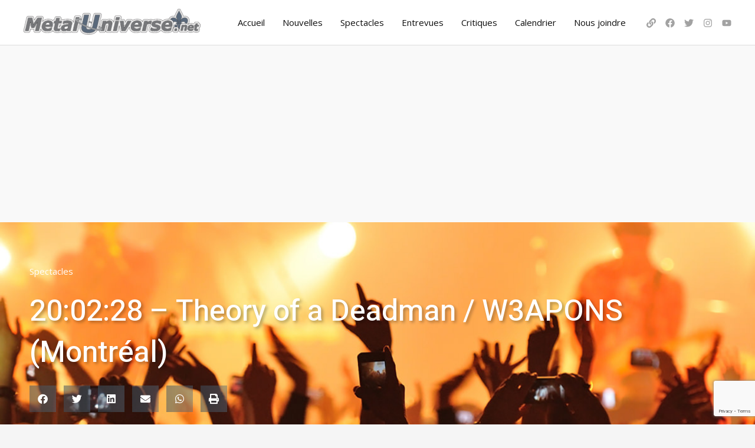

--- FILE ---
content_type: text/html; charset=UTF-8
request_url: https://metaluniverse.net/200228-theory-of-a-deadman-w3apons-montreal/
body_size: 51529
content:
<!DOCTYPE html>
<html lang="fr-CA">
<head>
<meta charset="UTF-8">
<meta name="viewport" content="width=device-width, initial-scale=1">
	<link rel="profile" href="https://gmpg.org/xfn/11"> 
	<meta name='robots' content='index, follow, max-image-preview:large, max-snippet:-1, max-video-preview:-1'/>
	<style>img:is([sizes="auto" i], [sizes^="auto," i]) {contain-intrinsic-size:3000px 1500px}</style>
	
	<!-- This site is optimized with the Yoast SEO plugin v24.7 - https://yoast.com/wordpress/plugins/seo/ -->
	<title>20:02:28 - Theory of a Deadman / W3APONS (Montréal) - MetalUniverse.net</title>
	<link rel="canonical" href="https://metaluniverse.net/200228-theory-of-a-deadman-w3apons-montreal/"/>
	<meta property="og:locale" content="fr_CA"/>
	<meta property="og:type" content="article"/>
	<meta property="og:title" content="20:02:28 - Theory of a Deadman / W3APONS (Montréal) - MetalUniverse.net"/>
	<meta property="og:description" content="Spectacle:&nbsp;Le 28 Février 2020 au MTelus de MontréalOrganisateurs:&nbsp;Evenko, Greenland ProductionsCompte-rendu:&nbsp;Jonathan Gamache En ce vendredi 28 février 2020, je me suis dirigé vers le MTelus pour le spectacle de&nbsp;Theory of a Deadman&nbsp;avec W3APONS en première partie. Même si les portes se sont ouvertes tôt, ce n’est qu’à 20h00 que&nbsp;W3APONS&nbsp;est monté sur scène. Même si le trio [&hellip;]"/>
	<meta property="og:url" content="https://metaluniverse.net/200228-theory-of-a-deadman-w3apons-montreal/"/>
	<meta property="og:site_name" content="MetalUniverse.net"/>
	<meta property="article:publisher" content="https://www.facebook.com/MetalUniverse.net/"/>
	<meta property="article:author" content="https://www.facebook.com/marc.desgagne.79"/>
	<meta property="article:published_time" content="2020-02-29T02:31:00+00:00"/>
	<meta property="article:modified_time" content="2022-06-22T02:01:41+00:00"/>
	<meta property="og:image" content="https://metaluniverse.net/wp-content/uploads/R-2.jpg"/>
	<meta property="og:image:width" content="800"/>
	<meta property="og:image:height" content="469"/>
	<meta property="og:image:type" content="image/jpeg"/>
	<meta name="author" content="Marc Desgagné"/>
	<meta name="twitter:card" content="summary_large_image"/>
	<meta name="twitter:creator" content="@MetalUniverseQC"/>
	<meta name="twitter:site" content="@MetalUniverseQC"/>
	<meta name="twitter:label1" content="Écrit par"/>
	<meta name="twitter:data1" content="Marc Desgagné"/>
	<meta name="twitter:label2" content="Estimation du temps de lecture"/>
	<meta name="twitter:data2" content="2 minutes"/>
	<script type="application/ld+json" class="yoast-schema-graph">{"@context":"https://schema.org","@graph":[{"@type":"Article","@id":"https://metaluniverse.net/200228-theory-of-a-deadman-w3apons-montreal/#article","isPartOf":{"@id":"https://metaluniverse.net/200228-theory-of-a-deadman-w3apons-montreal/"},"author":{"name":"Marc Desgagné","@id":"https://metaluniverse.net/#/schema/person/117c5db6b0b9b5657aa23d5774ee9450"},"headline":"20:02:28 &#8211; Theory of a Deadman / W3APONS (Montréal)","datePublished":"2020-02-29T02:31:00+00:00","dateModified":"2022-06-22T02:01:41+00:00","mainEntityOfPage":{"@id":"https://metaluniverse.net/200228-theory-of-a-deadman-w3apons-montreal/"},"wordCount":475,"publisher":{"@id":"https://metaluniverse.net/#organization"},"image":{"@id":"https://metaluniverse.net/200228-theory-of-a-deadman-w3apons-montreal/#primaryimage"},"thumbnailUrl":"https://metaluniverse.net/wp-content/uploads/R-2.jpg","keywords":["critique","live coverage","montréal","mtelus","review","rock","show","spectacle","theory of a deadman","w3apons"],"articleSection":["Spectacles"],"inLanguage":"fr-CA"},{"@type":"WebPage","@id":"https://metaluniverse.net/200228-theory-of-a-deadman-w3apons-montreal/","url":"https://metaluniverse.net/200228-theory-of-a-deadman-w3apons-montreal/","name":"20:02:28 - Theory of a Deadman / W3APONS (Montréal) - MetalUniverse.net","isPartOf":{"@id":"https://metaluniverse.net/#website"},"primaryImageOfPage":{"@id":"https://metaluniverse.net/200228-theory-of-a-deadman-w3apons-montreal/#primaryimage"},"image":{"@id":"https://metaluniverse.net/200228-theory-of-a-deadman-w3apons-montreal/#primaryimage"},"thumbnailUrl":"https://metaluniverse.net/wp-content/uploads/R-2.jpg","datePublished":"2020-02-29T02:31:00+00:00","dateModified":"2022-06-22T02:01:41+00:00","breadcrumb":{"@id":"https://metaluniverse.net/200228-theory-of-a-deadman-w3apons-montreal/#breadcrumb"},"inLanguage":"fr-CA","potentialAction":[{"@type":"ReadAction","target":["https://metaluniverse.net/200228-theory-of-a-deadman-w3apons-montreal/"]}]},{"@type":"ImageObject","inLanguage":"fr-CA","@id":"https://metaluniverse.net/200228-theory-of-a-deadman-w3apons-montreal/#primaryimage","url":"https://metaluniverse.net/wp-content/uploads/R-2.jpg","contentUrl":"https://metaluniverse.net/wp-content/uploads/R-2.jpg","width":800,"height":469},{"@type":"BreadcrumbList","@id":"https://metaluniverse.net/200228-theory-of-a-deadman-w3apons-montreal/#breadcrumb","itemListElement":[{"@type":"ListItem","position":1,"name":"Accueil","item":"https://metaluniverse.net/"},{"@type":"ListItem","position":2,"name":"Blogue","item":"https://metaluniverse.net/blogue/"},{"@type":"ListItem","position":3,"name":"20:02:28 &#8211; Theory of a Deadman / W3APONS (Montréal)"}]},{"@type":"WebSite","@id":"https://metaluniverse.net/#website","url":"https://metaluniverse.net/","name":"MetalUniverse.net","description":"La référence francophone 100% Rock/Métal!","publisher":{"@id":"https://metaluniverse.net/#organization"},"potentialAction":[{"@type":"SearchAction","target":{"@type":"EntryPoint","urlTemplate":"https://metaluniverse.net/?s={search_term_string}"},"query-input":{"@type":"PropertyValueSpecification","valueRequired":true,"valueName":"search_term_string"}}],"inLanguage":"fr-CA"},{"@type":"Organization","@id":"https://metaluniverse.net/#organization","name":"Metal Universe","url":"https://metaluniverse.net/","logo":{"@type":"ImageObject","inLanguage":"fr-CA","@id":"https://metaluniverse.net/#/schema/logo/image/","url":"https://metaluniverse.net/wp-content/uploads/MetalUniverse_logo_symbole.png","contentUrl":"https://metaluniverse.net/wp-content/uploads/MetalUniverse_logo_symbole.png","width":2364,"height":1458,"caption":"Metal Universe"},"image":{"@id":"https://metaluniverse.net/#/schema/logo/image/"},"sameAs":["https://www.facebook.com/MetalUniverse.net/","https://x.com/MetalUniverseQC","https://www.instagram.com/metaluniverseqc/","https://www.youtube.com/channel/UC3rYlDfXBZaDs0AaqEzSRxg","https://linktr.ee/metaluniverse"]},{"@type":"Person","@id":"https://metaluniverse.net/#/schema/person/117c5db6b0b9b5657aa23d5774ee9450","name":"Marc Desgagné","image":{"@type":"ImageObject","inLanguage":"fr-CA","@id":"https://metaluniverse.net/#/schema/person/image/","url":"https://secure.gravatar.com/avatar/a33cbd4ac9a61cd9eadd6d12a83492c1?s=96&d=mm&r=g","contentUrl":"https://secure.gravatar.com/avatar/a33cbd4ac9a61cd9eadd6d12a83492c1?s=96&d=mm&r=g","caption":"Marc Desgagné"},"description":"Propriétaire MetalUniverse.net | Originaire du Saguenay | Ville actuelle, Québec (Canada)","sameAs":["https://www.metaluniverse.net","https://www.facebook.com/marc.desgagne.79","https://www.instagram.com/metaluniverseqc/","https://www.linkedin.com/in/marc-desgagn-754804159/","https://x.com/MetalUniverseQC","https://www.youtube.com/channel/UC3rYlDfXBZaDs0AaqEzSRxg"],"url":"https://metaluniverse.net/author/marc/"}]}</script>
	<!-- / Yoast SEO plugin. -->


<link rel='dns-prefetch' href='//www.googletagmanager.com'/>
<link rel='dns-prefetch' href='//fonts.googleapis.com'/>
<link rel='dns-prefetch' href='//pagead2.googlesyndication.com'/>
<link rel="alternate" type="application/rss+xml" title="MetalUniverse.net &raquo; Flux" href="https://metaluniverse.net/feed/"/>
<link rel="alternate" type="application/rss+xml" title="MetalUniverse.net &raquo; Flux des commentaires" href="https://metaluniverse.net/comments/feed/"/>
<link rel="alternate" type="application/rss+xml" title="MetalUniverse.net &raquo; 20:02:28 &#8211; Theory of a Deadman / W3APONS (Montréal) Flux des commentaires" href="https://metaluniverse.net/200228-theory-of-a-deadman-w3apons-montreal/feed/"/>
		<!-- This site uses the Google Analytics by MonsterInsights plugin v9.4.1 - Using Analytics tracking - https://www.monsterinsights.com/ -->
							<script src="//www.googletagmanager.com/gtag/js?id=G-63W693TND2" data-cfasync="false" data-wpfc-render="false" async></script>
			<script data-cfasync="false" data-wpfc-render="false">var mi_version='9.4.1';var mi_track_user=true;var mi_no_track_reason='';var MonsterInsightsDefaultLocations={"page_location":"https:\/\/metaluniverse.net\/200228-theory-of-a-deadman-w3apons-montreal\/"};if(typeof MonsterInsightsPrivacyGuardFilter==='function'){var MonsterInsightsLocations=(typeof MonsterInsightsExcludeQuery==='object')?MonsterInsightsPrivacyGuardFilter(MonsterInsightsExcludeQuery):MonsterInsightsPrivacyGuardFilter(MonsterInsightsDefaultLocations);}else{var MonsterInsightsLocations=(typeof MonsterInsightsExcludeQuery==='object')?MonsterInsightsExcludeQuery:MonsterInsightsDefaultLocations;}var disableStrs=['ga-disable-G-63W693TND2',];function __gtagTrackerIsOptedOut(){for(var index=0;index<disableStrs.length;index++){if(document.cookie.indexOf(disableStrs[index]+'=true')>-1){return true;}}return false;}if(__gtagTrackerIsOptedOut()){for(var index=0;index<disableStrs.length;index++){window[disableStrs[index]]=true;}}function __gtagTrackerOptout(){for(var index=0;index<disableStrs.length;index++){document.cookie=disableStrs[index]+'=true; expires=Thu, 31 Dec 2099 23:59:59 UTC; path=/';window[disableStrs[index]]=true;}}if('undefined'===typeof gaOptout){function gaOptout(){__gtagTrackerOptout();}}window.dataLayer=window.dataLayer||[];window.MonsterInsightsDualTracker={helpers:{},trackers:{},};if(mi_track_user){function __gtagDataLayer(){dataLayer.push(arguments);}function __gtagTracker(type,name,parameters){if(!parameters){parameters={};}if(parameters.send_to){__gtagDataLayer.apply(null,arguments);return;}if(type==='event'){parameters.send_to=monsterinsights_frontend.v4_id;var hookName=name;if(typeof parameters['event_category']!=='undefined'){hookName=parameters['event_category']+':'+name;}if(typeof MonsterInsightsDualTracker.trackers[hookName]!=='undefined'){MonsterInsightsDualTracker.trackers[hookName](parameters);}else{__gtagDataLayer('event',name,parameters);}}else{__gtagDataLayer.apply(null,arguments);}}__gtagTracker('js',new Date());__gtagTracker('set',{'developer_id.dZGIzZG':true,});if(MonsterInsightsLocations.page_location){__gtagTracker('set',MonsterInsightsLocations);}__gtagTracker('config','G-63W693TND2',{"forceSSL":"true","link_attribution":"true"});window.gtag=__gtagTracker;(function(){var noopfn=function(){return null;};var newtracker=function(){return new Tracker();};var Tracker=function(){return null;};var p=Tracker.prototype;p.get=noopfn;p.set=noopfn;p.send=function(){var args=Array.prototype.slice.call(arguments);args.unshift('send');__gaTracker.apply(null,args);};var __gaTracker=function(){var len=arguments.length;if(len===0){return;}var f=arguments[len-1];if(typeof f!=='object'||f===null||typeof f.hitCallback!=='function'){if('send'===arguments[0]){var hitConverted,hitObject=false,action;if('event'===arguments[1]){if('undefined'!==typeof arguments[3]){hitObject={'eventAction':arguments[3],'eventCategory':arguments[2],'eventLabel':arguments[4],'value':arguments[5]?arguments[5]:1,}}}if('pageview'===arguments[1]){if('undefined'!==typeof arguments[2]){hitObject={'eventAction':'page_view','page_path':arguments[2],}}}if(typeof arguments[2]==='object'){hitObject=arguments[2];}if(typeof arguments[5]==='object'){Object.assign(hitObject,arguments[5]);}if('undefined'!==typeof arguments[1].hitType){hitObject=arguments[1];if('pageview'===hitObject.hitType){hitObject.eventAction='page_view';}}if(hitObject){action='timing'===arguments[1].hitType?'timing_complete':hitObject.eventAction;hitConverted=mapArgs(hitObject);__gtagTracker('event',action,hitConverted);}}return;}function mapArgs(args){var arg,hit={};var gaMap={'eventCategory':'event_category','eventAction':'event_action','eventLabel':'event_label','eventValue':'event_value','nonInteraction':'non_interaction','timingCategory':'event_category','timingVar':'name','timingValue':'value','timingLabel':'event_label','page':'page_path','location':'page_location','title':'page_title','referrer':'page_referrer',};for(arg in args){if(!(!args.hasOwnProperty(arg)||!gaMap.hasOwnProperty(arg))){hit[gaMap[arg]]=args[arg];}else{hit[arg]=args[arg];}}return hit;}try{f.hitCallback();}catch(ex){}};__gaTracker.create=newtracker;__gaTracker.getByName=newtracker;__gaTracker.getAll=function(){return[];};__gaTracker.remove=noopfn;__gaTracker.loaded=true;window['__gaTracker']=__gaTracker;})();}else{console.log("");(function(){function __gtagTracker(){return null;}window['__gtagTracker']=__gtagTracker;window['gtag']=__gtagTracker;})();}</script>
				<!-- / Google Analytics by MonsterInsights -->
		<script>window._wpemojiSettings={"baseUrl":"https:\/\/s.w.org\/images\/core\/emoji\/15.0.3\/72x72\/","ext":".png","svgUrl":"https:\/\/s.w.org\/images\/core\/emoji\/15.0.3\/svg\/","svgExt":".svg","source":{"concatemoji":"https:\/\/metaluniverse.net\/wp-includes\/js\/wp-emoji-release.min.js?ver=6.7.4"}};!function(i,n){var o,s,e;function c(e){try{var t={supportTests:e,timestamp:(new Date).valueOf()};sessionStorage.setItem(o,JSON.stringify(t))}catch(e){}}function p(e,t,n){e.clearRect(0,0,e.canvas.width,e.canvas.height),e.fillText(t,0,0);var t=new Uint32Array(e.getImageData(0,0,e.canvas.width,e.canvas.height).data),r=(e.clearRect(0,0,e.canvas.width,e.canvas.height),e.fillText(n,0,0),new Uint32Array(e.getImageData(0,0,e.canvas.width,e.canvas.height).data));return t.every(function(e,t){return e===r[t]})}function u(e,t,n){switch(t){case"flag":return n(e,"\ud83c\udff3\ufe0f\u200d\u26a7\ufe0f","\ud83c\udff3\ufe0f\u200b\u26a7\ufe0f")?!1:!n(e,"\ud83c\uddfa\ud83c\uddf3","\ud83c\uddfa\u200b\ud83c\uddf3")&&!n(e,"\ud83c\udff4\udb40\udc67\udb40\udc62\udb40\udc65\udb40\udc6e\udb40\udc67\udb40\udc7f","\ud83c\udff4\u200b\udb40\udc67\u200b\udb40\udc62\u200b\udb40\udc65\u200b\udb40\udc6e\u200b\udb40\udc67\u200b\udb40\udc7f");case"emoji":return!n(e,"\ud83d\udc26\u200d\u2b1b","\ud83d\udc26\u200b\u2b1b")}return!1}function f(e,t,n){var r="undefined"!=typeof WorkerGlobalScope&&self instanceof WorkerGlobalScope?new OffscreenCanvas(300,150):i.createElement("canvas"),a=r.getContext("2d",{willReadFrequently:!0}),o=(a.textBaseline="top",a.font="600 32px Arial",{});return e.forEach(function(e){o[e]=t(a,e,n)}),o}function t(e){var t=i.createElement("script");t.src=e,t.defer=!0,i.head.appendChild(t)}"undefined"!=typeof Promise&&(o="wpEmojiSettingsSupports",s=["flag","emoji"],n.supports={everything:!0,everythingExceptFlag:!0},e=new Promise(function(e){i.addEventListener("DOMContentLoaded",e,{once:!0})}),new Promise(function(t){var n=function(){try{var e=JSON.parse(sessionStorage.getItem(o));if("object"==typeof e&&"number"==typeof e.timestamp&&(new Date).valueOf()<e.timestamp+604800&&"object"==typeof e.supportTests)return e.supportTests}catch(e){}return null}();if(!n){if("undefined"!=typeof Worker&&"undefined"!=typeof OffscreenCanvas&&"undefined"!=typeof URL&&URL.createObjectURL&&"undefined"!=typeof Blob)try{var e="postMessage("+f.toString()+"("+[JSON.stringify(s),u.toString(),p.toString()].join(",")+"));",r=new Blob([e],{type:"text/javascript"}),a=new Worker(URL.createObjectURL(r),{name:"wpTestEmojiSupports"});return void(a.onmessage=function(e){c(n=e.data),a.terminate(),t(n)})}catch(e){}c(n=f(s,u,p))}t(n)}).then(function(e){for(var t in e)n.supports[t]=e[t],n.supports.everything=n.supports.everything&&n.supports[t],"flag"!==t&&(n.supports.everythingExceptFlag=n.supports.everythingExceptFlag&&n.supports[t]);n.supports.everythingExceptFlag=n.supports.everythingExceptFlag&&!n.supports.flag,n.DOMReady=!1,n.readyCallback=function(){n.DOMReady=!0}}).then(function(){return e}).then(function(){var e;n.supports.everything||(n.readyCallback(),(e=n.source||{}).concatemoji?t(e.concatemoji):e.wpemoji&&e.twemoji&&(t(e.twemoji),t(e.wpemoji)))}))}((window,document),window._wpemojiSettings);</script>
<link rel='stylesheet' id='astra-theme-css-css' href='https://metaluniverse.net/wp-content/themes/astra/assets/css/minified/frontend.min.css,qver=4.8.8.pagespeed.ce.eFvsrQ6BR6.css' media='all'/>
<style id='astra-theme-css-inline-css'>
.ast-no-sidebar .entry-content .alignfull {margin-left: calc( -50vw + 50%);margin-right: calc( -50vw + 50%);max-width: 100vw;width: 100vw;}.ast-no-sidebar .entry-content .alignwide {margin-left: calc(-41vw + 50%);margin-right: calc(-41vw + 50%);max-width: unset;width: unset;}.ast-no-sidebar .entry-content .alignfull .alignfull,.ast-no-sidebar .entry-content .alignfull .alignwide,.ast-no-sidebar .entry-content .alignwide .alignfull,.ast-no-sidebar .entry-content .alignwide .alignwide,.ast-no-sidebar .entry-content .wp-block-column .alignfull,.ast-no-sidebar .entry-content .wp-block-column .alignwide{width: 100%;margin-left: auto;margin-right: auto;}.wp-block-gallery,.blocks-gallery-grid {margin: 0;}.wp-block-separator {max-width: 100px;}.wp-block-separator.is-style-wide,.wp-block-separator.is-style-dots {max-width: none;}.entry-content .has-2-columns .wp-block-column:first-child {padding-right: 10px;}.entry-content .has-2-columns .wp-block-column:last-child {padding-left: 10px;}@media (max-width: 782px) {.entry-content .wp-block-columns .wp-block-column {flex-basis: 100%;}.entry-content .has-2-columns .wp-block-column:first-child {padding-right: 0;}.entry-content .has-2-columns .wp-block-column:last-child {padding-left: 0;}}body .entry-content .wp-block-latest-posts {margin-left: 0;}body .entry-content .wp-block-latest-posts li {list-style: none;}.ast-no-sidebar .ast-container .entry-content .wp-block-latest-posts {margin-left: 0;}.ast-header-break-point .entry-content .alignwide {margin-left: auto;margin-right: auto;}.entry-content .blocks-gallery-item img {margin-bottom: auto;}.wp-block-pullquote {border-top: 4px solid #555d66;border-bottom: 4px solid #555d66;color: #40464d;}:root{--ast-post-nav-space:0;--ast-container-default-xlg-padding:6.67em;--ast-container-default-lg-padding:5.67em;--ast-container-default-slg-padding:4.34em;--ast-container-default-md-padding:3.34em;--ast-container-default-sm-padding:6.67em;--ast-container-default-xs-padding:2.4em;--ast-container-default-xxs-padding:1.4em;--ast-code-block-background:#EEEEEE;--ast-comment-inputs-background:#FAFAFA;--ast-normal-container-width:1200px;--ast-narrow-container-width:750px;--ast-blog-title-font-weight:normal;--ast-blog-meta-weight:inherit;}html{font-size:93.75%;}a,.page-title{color:var(--ast-global-color-2);}a:hover,a:focus{color:#32cd32;}body,button,input,select,textarea,.ast-button,.ast-custom-button{font-family:'Open Sans',sans-serif;font-weight:400;font-size:15px;font-size:1rem;}blockquote{color:var(--ast-global-color-2);}p,.entry-content p{margin-bottom:1em;}h1,.entry-content h1,h2,.entry-content h2,h3,.entry-content h3,h4,.entry-content h4,h5,.entry-content h5,h6,.entry-content h6,.site-title,.site-title a{font-family:'Heebo',sans-serif;font-weight:500;}.site-title{font-size:35px;font-size:2.3333333333333rem;display:none;}header .custom-logo-link img{max-width:300px;width:300px;}.astra-logo-svg{width:300px;}.site-header .site-description{font-size:15px;font-size:1rem;display:none;}.entry-title{font-size:40px;font-size:2.6666666666667rem;}.archive .ast-article-post .ast-article-inner,.blog .ast-article-post .ast-article-inner,.archive .ast-article-post .ast-article-inner:hover,.blog .ast-article-post .ast-article-inner:hover{overflow:hidden;}h1,.entry-content h1{font-size:80px;font-size:5.3333333333333rem;font-family:'Heebo',sans-serif;line-height:1.4em;}h2,.entry-content h2{font-size:40px;font-size:2.6666666666667rem;font-family:'Heebo',sans-serif;line-height:1.3em;}h3,.entry-content h3{font-size:32px;font-size:2.1333333333333rem;font-family:'Heebo',sans-serif;line-height:1.3em;}h4,.entry-content h4{font-size:24px;font-size:1.6rem;line-height:1.2em;font-family:'Heebo',sans-serif;}h5,.entry-content h5{font-size:18px;font-size:1.2rem;line-height:1.2em;font-family:'Heebo',sans-serif;}h6,.entry-content h6{font-size:12px;font-size:0.8rem;line-height:1.25em;font-family:'Heebo',sans-serif;}::selection{background-color:var(--ast-global-color-0);color:#000000;}body,h1,.entry-title a,.entry-content h1,h2,.entry-content h2,h3,.entry-content h3,h4,.entry-content h4,h5,.entry-content h5,h6,.entry-content h6{color:var(--ast-global-color-2);}.tagcloud a:hover,.tagcloud a:focus,.tagcloud a.current-item{color:#ffffff;border-color:var(--ast-global-color-2);background-color:var(--ast-global-color-2);}input:focus,input[type="text"]:focus,input[type="email"]:focus,input[type="url"]:focus,input[type="password"]:focus,input[type="reset"]:focus,input[type="search"]:focus,textarea:focus{border-color:var(--ast-global-color-2);}input[type="radio"]:checked,input[type=reset],input[type="checkbox"]:checked,input[type="checkbox"]:hover:checked,input[type="checkbox"]:focus:checked,input[type=range]::-webkit-slider-thumb{border-color:var(--ast-global-color-2);background-color:var(--ast-global-color-2);box-shadow:none;}.site-footer a:hover + .post-count,.site-footer a:focus + .post-count{background:var(--ast-global-color-2);border-color:var(--ast-global-color-2);}.single .nav-links .nav-previous,.single .nav-links .nav-next{color:var(--ast-global-color-2);}.entry-meta,.entry-meta *{line-height:1.45;color:var(--ast-global-color-2);}.entry-meta a:not(.ast-button):hover,.entry-meta a:not(.ast-button):hover *,.entry-meta a:not(.ast-button):focus,.entry-meta a:not(.ast-button):focus *,.page-links > .page-link,.page-links .page-link:hover,.post-navigation a:hover{color:#32cd32;}#cat option,.secondary .calendar_wrap thead a,.secondary .calendar_wrap thead a:visited{color:var(--ast-global-color-2);}.secondary .calendar_wrap #today,.ast-progress-val span{background:var(--ast-global-color-2);}.secondary a:hover + .post-count,.secondary a:focus + .post-count{background:var(--ast-global-color-2);border-color:var(--ast-global-color-2);}.calendar_wrap #today > a{color:#ffffff;}.page-links .page-link,.single .post-navigation a{color:var(--ast-global-color-2);}.ast-search-menu-icon .search-form button.search-submit{padding:0 4px;}.ast-search-menu-icon form.search-form{padding-right:0;}.ast-search-menu-icon.slide-search input.search-field{width:0;}.ast-header-search .ast-search-menu-icon.ast-dropdown-active .search-form,.ast-header-search .ast-search-menu-icon.ast-dropdown-active .search-field:focus{transition:all 0.2s;}.search-form input.search-field:focus{outline:none;}.widget-title,.widget .wp-block-heading{font-size:21px;font-size:1.4rem;color:var(--ast-global-color-2);}.single .ast-author-details .author-title{color:#32cd32;}.ast-search-menu-icon.slide-search a:focus-visible:focus-visible,.astra-search-icon:focus-visible,#close:focus-visible,a:focus-visible,.ast-menu-toggle:focus-visible,.site .skip-link:focus-visible,.wp-block-loginout input:focus-visible,.wp-block-search.wp-block-search__button-inside .wp-block-search__inside-wrapper,.ast-header-navigation-arrow:focus-visible,.woocommerce .wc-proceed-to-checkout > .checkout-button:focus-visible,.woocommerce .woocommerce-MyAccount-navigation ul li a:focus-visible,.ast-orders-table__row .ast-orders-table__cell:focus-visible,.woocommerce .woocommerce-order-details .order-again > .button:focus-visible,.woocommerce .woocommerce-message a.button.wc-forward:focus-visible,.woocommerce #minus_qty:focus-visible,.woocommerce #plus_qty:focus-visible,a#ast-apply-coupon:focus-visible,.woocommerce .woocommerce-info a:focus-visible,.woocommerce .astra-shop-summary-wrap a:focus-visible,.woocommerce a.wc-forward:focus-visible,#ast-apply-coupon:focus-visible,.woocommerce-js .woocommerce-mini-cart-item a.remove:focus-visible,#close:focus-visible,.button.search-submit:focus-visible,#search_submit:focus,.normal-search:focus-visible,.ast-header-account-wrap:focus-visible,.woocommerce .ast-on-card-button.ast-quick-view-trigger:focus{outline-style:dotted;outline-color:inherit;outline-width:thin;}input:focus,input[type="text"]:focus,input[type="email"]:focus,input[type="url"]:focus,input[type="password"]:focus,input[type="reset"]:focus,input[type="search"]:focus,input[type="number"]:focus,textarea:focus,.wp-block-search__input:focus,[data-section="section-header-mobile-trigger"] .ast-button-wrap .ast-mobile-menu-trigger-minimal:focus,.ast-mobile-popup-drawer.active .menu-toggle-close:focus,.woocommerce-ordering select.orderby:focus,#ast-scroll-top:focus,#coupon_code:focus,.woocommerce-page #comment:focus,.woocommerce #reviews #respond input#submit:focus,.woocommerce a.add_to_cart_button:focus,.woocommerce .button.single_add_to_cart_button:focus,.woocommerce .woocommerce-cart-form button:focus,.woocommerce .woocommerce-cart-form__cart-item .quantity .qty:focus,.woocommerce .woocommerce-billing-fields .woocommerce-billing-fields__field-wrapper .woocommerce-input-wrapper > .input-text:focus,.woocommerce #order_comments:focus,.woocommerce #place_order:focus,.woocommerce .woocommerce-address-fields .woocommerce-address-fields__field-wrapper .woocommerce-input-wrapper > .input-text:focus,.woocommerce .woocommerce-MyAccount-content form button:focus,.woocommerce .woocommerce-MyAccount-content .woocommerce-EditAccountForm .woocommerce-form-row .woocommerce-Input.input-text:focus,.woocommerce .ast-woocommerce-container .woocommerce-pagination ul.page-numbers li a:focus,body #content .woocommerce form .form-row .select2-container--default .select2-selection--single:focus,#ast-coupon-code:focus,.woocommerce.woocommerce-js .quantity input[type=number]:focus,.woocommerce-js .woocommerce-mini-cart-item .quantity input[type=number]:focus,.woocommerce p#ast-coupon-trigger:focus{border-style:dotted;border-color:inherit;border-width:thin;}input{outline:none;}.ast-logo-title-inline .site-logo-img{padding-right:1em;}.site-logo-img img{ transition:all 0.2s linear;}body .ast-oembed-container *{position:absolute;top:0;width:100%;height:100%;left:0;}body .wp-block-embed-pocket-casts .ast-oembed-container *{position:unset;}.ast-single-post-featured-section + article {margin-top: 2em;}.site-content .ast-single-post-featured-section img {width: 100%;overflow: hidden;object-fit: cover;}.site > .ast-single-related-posts-container {margin-top: 0;}@media (min-width: 922px) {.ast-desktop .ast-container--narrow {max-width: var(--ast-narrow-container-width);margin: 0 auto;}}.ast-page-builder-template .hentry {margin: 0;}.ast-page-builder-template .site-content > .ast-container {max-width: 100%;padding: 0;}.ast-page-builder-template .site .site-content #primary {padding: 0;margin: 0;}.ast-page-builder-template .no-results {text-align: center;margin: 4em auto;}.ast-page-builder-template .ast-pagination {padding: 2em;}.ast-page-builder-template .entry-header.ast-no-title.ast-no-thumbnail {margin-top: 0;}.ast-page-builder-template .entry-header.ast-header-without-markup {margin-top: 0;margin-bottom: 0;}.ast-page-builder-template .entry-header.ast-no-title.ast-no-meta {margin-bottom: 0;}.ast-page-builder-template.single .post-navigation {padding-bottom: 2em;}.ast-page-builder-template.single-post .site-content > .ast-container {max-width: 100%;}.ast-page-builder-template .entry-header {margin-top: 4em;margin-left: auto;margin-right: auto;padding-left: 20px;padding-right: 20px;}.single.ast-page-builder-template .entry-header {padding-left: 20px;padding-right: 20px;}.ast-page-builder-template .ast-archive-description {margin: 4em auto 0;padding-left: 20px;padding-right: 20px;}.ast-page-builder-template.ast-no-sidebar .entry-content .alignwide {margin-left: 0;margin-right: 0;}@media (max-width:921.9px){#ast-desktop-header{display:none;}}@media (min-width:922px){#ast-mobile-header{display:none;}}@media( max-width: 420px ) {.single .nav-links .nav-previous,.single .nav-links .nav-next {width: 100%;text-align: center;}}.wp-block-buttons.aligncenter{justify-content:center;}@media (max-width:921px){.ast-theme-transparent-header #primary,.ast-theme-transparent-header #secondary{padding:0;}}@media (max-width:921px){.ast-plain-container.ast-no-sidebar #primary{padding:0;}}.ast-plain-container.ast-no-sidebar #primary{margin-top:0;margin-bottom:0;}@media (min-width:1200px){.wp-block-group .has-background{padding:20px;}}@media (min-width:1200px){.ast-no-sidebar.ast-separate-container .entry-content .wp-block-group.alignwide,.ast-no-sidebar.ast-separate-container .entry-content .wp-block-cover.alignwide{margin-left:-20px;margin-right:-20px;padding-left:20px;padding-right:20px;}.ast-no-sidebar.ast-separate-container .entry-content .wp-block-cover.alignfull,.ast-no-sidebar.ast-separate-container .entry-content .wp-block-group.alignfull{margin-left:-6.67em;margin-right:-6.67em;padding-left:6.67em;padding-right:6.67em;}}@media (min-width:1200px){.wp-block-cover-image.alignwide .wp-block-cover__inner-container,.wp-block-cover.alignwide .wp-block-cover__inner-container,.wp-block-cover-image.alignfull .wp-block-cover__inner-container,.wp-block-cover.alignfull .wp-block-cover__inner-container{width:100%;}}.wp-block-columns{margin-bottom:unset;}.wp-block-image.size-full{margin:2rem 0;}.wp-block-separator.has-background{padding:0;}.wp-block-gallery{margin-bottom:1.6em;}.wp-block-group{padding-top:4em;padding-bottom:4em;}.wp-block-group__inner-container .wp-block-columns:last-child,.wp-block-group__inner-container :last-child,.wp-block-table table{margin-bottom:0;}.blocks-gallery-grid{width:100%;}.wp-block-navigation-link__content{padding:5px 0;}.wp-block-group .wp-block-group .has-text-align-center,.wp-block-group .wp-block-column .has-text-align-center{max-width:100%;}.has-text-align-center{margin:0 auto;}@media (min-width:1200px){.wp-block-cover__inner-container,.alignwide .wp-block-group__inner-container,.alignfull .wp-block-group__inner-container{max-width:1200px;margin:0 auto;}.wp-block-group.alignnone,.wp-block-group.aligncenter,.wp-block-group.alignleft,.wp-block-group.alignright,.wp-block-group.alignwide,.wp-block-columns.alignwide{margin:2rem 0 1rem 0;}}@media (max-width:1200px){.wp-block-group{padding:3em;}.wp-block-group .wp-block-group{padding:1.5em;}.wp-block-columns,.wp-block-column{margin:1rem 0;}}@media (min-width:921px){.wp-block-columns .wp-block-group{padding:2em;}}@media (max-width:544px){.wp-block-cover-image .wp-block-cover__inner-container,.wp-block-cover .wp-block-cover__inner-container{width:unset;}.wp-block-cover,.wp-block-cover-image{padding:2em 0;}.wp-block-group,.wp-block-cover{padding:2em;}.wp-block-media-text__media img,.wp-block-media-text__media video{width:unset;max-width:100%;}.wp-block-media-text.has-background .wp-block-media-text__content{padding:1em;}}.wp-block-image.aligncenter{margin-left:auto;margin-right:auto;}.wp-block-table.aligncenter{margin-left:auto;margin-right:auto;}@media (min-width:544px){.entry-content .wp-block-media-text.has-media-on-the-right .wp-block-media-text__content{padding:0 8% 0 0;}.entry-content .wp-block-media-text .wp-block-media-text__content{padding:0 0 0 8%;}.ast-plain-container .site-content .entry-content .has-custom-content-position.is-position-bottom-left > *,.ast-plain-container .site-content .entry-content .has-custom-content-position.is-position-bottom-right > *,.ast-plain-container .site-content .entry-content .has-custom-content-position.is-position-top-left > *,.ast-plain-container .site-content .entry-content .has-custom-content-position.is-position-top-right > *,.ast-plain-container .site-content .entry-content .has-custom-content-position.is-position-center-right > *,.ast-plain-container .site-content .entry-content .has-custom-content-position.is-position-center-left > *{margin:0;}}@media (max-width:544px){.entry-content .wp-block-media-text .wp-block-media-text__content{padding:8% 0;}.wp-block-media-text .wp-block-media-text__media img{width:auto;max-width:100%;}}.wp-block-buttons .wp-block-button.is-style-outline .wp-block-button__link.wp-element-button,.ast-outline-button,.wp-block-uagb-buttons-child .uagb-buttons-repeater.ast-outline-button{border-color:var(--ast-global-color-2);border-top-width:2px;border-right-width:2px;border-bottom-width:2px;border-left-width:2px;font-family:inherit;font-weight:600;font-size:14px;font-size:0.93333333333333rem;line-height:1em;border-top-left-radius:2px;border-top-right-radius:2px;border-bottom-right-radius:2px;border-bottom-left-radius:2px;}.wp-block-button.is-style-outline .wp-block-button__link:hover,.wp-block-buttons .wp-block-button.is-style-outline .wp-block-button__link:focus,.wp-block-buttons .wp-block-button.is-style-outline > .wp-block-button__link:not(.has-text-color):hover,.wp-block-buttons .wp-block-button.wp-block-button__link.is-style-outline:not(.has-text-color):hover,.ast-outline-button:hover,.ast-outline-button:focus,.wp-block-uagb-buttons-child .uagb-buttons-repeater.ast-outline-button:hover,.wp-block-uagb-buttons-child .uagb-buttons-repeater.ast-outline-button:focus{background-color:rgba(0,0,0,0);border-color:var(--ast-global-color-2);}.wp-block-button .wp-block-button__link.wp-element-button.is-style-outline:not(.has-background),.wp-block-button.is-style-outline>.wp-block-button__link.wp-element-button:not(.has-background),.ast-outline-button{background-color:rgba(0,0,0,0);}.entry-content[data-ast-blocks-layout] > figure{margin-bottom:1em;}@media (max-width:921px){.ast-separate-container #primary,.ast-separate-container #secondary{padding:1.5em 0;}#primary,#secondary{padding:1.5em 0;margin:0;}.ast-left-sidebar #content > .ast-container{display:flex;flex-direction:column-reverse;width:100%;}.ast-separate-container .ast-article-post,.ast-separate-container .ast-article-single{padding:1.5em 2.14em;}.ast-author-box img.avatar{margin:20px 0 0 0;}}@media (min-width:922px){.ast-separate-container.ast-right-sidebar #primary,.ast-separate-container.ast-left-sidebar #primary{border:0;}.search-no-results.ast-separate-container #primary{margin-bottom:4em;}}.elementor-button-wrapper .elementor-button{border-style:solid;text-decoration:none;border-top-width:1px;border-right-width:1px;border-left-width:1px;border-bottom-width:1px;}body .elementor-button.elementor-size-sm,body .elementor-button.elementor-size-xs,body .elementor-button.elementor-size-md,body .elementor-button.elementor-size-lg,body .elementor-button.elementor-size-xl,body .elementor-button{border-top-left-radius:2px;border-top-right-radius:2px;border-bottom-right-radius:2px;border-bottom-left-radius:2px;padding-top:14px;padding-right:24px;padding-bottom:14px;padding-left:24px;}.elementor-button-wrapper .elementor-button{border-color:var(--ast-global-color-2);background-color:rgba(0,0,0,0);}.elementor-button-wrapper .elementor-button:hover,.elementor-button-wrapper .elementor-button:focus{color:var(--ast-global-color-3);background-color:rgba(0,0,0,0);border-color:var(--ast-global-color-2);}.wp-block-button .wp-block-button__link ,.elementor-button-wrapper .elementor-button,.elementor-button-wrapper .elementor-button:visited{color:var(--ast-global-color-2);}.elementor-button-wrapper .elementor-button{font-weight:600;font-size:14px;font-size:0.93333333333333rem;line-height:1em;text-transform:uppercase;}body .elementor-button.elementor-size-sm,body .elementor-button.elementor-size-xs,body .elementor-button.elementor-size-md,body .elementor-button.elementor-size-lg,body .elementor-button.elementor-size-xl,body .elementor-button{font-size:14px;font-size:0.93333333333333rem;}.wp-block-button .wp-block-button__link:hover,.wp-block-button .wp-block-button__link:focus{color:var(--ast-global-color-3);background-color:rgba(0,0,0,0);border-color:var(--ast-global-color-2);}.elementor-widget-heading h1.elementor-heading-title{line-height:1.4em;}.elementor-widget-heading h2.elementor-heading-title{line-height:1.3em;}.elementor-widget-heading h3.elementor-heading-title{line-height:1.3em;}.elementor-widget-heading h4.elementor-heading-title{line-height:1.2em;}.elementor-widget-heading h5.elementor-heading-title{line-height:1.2em;}.elementor-widget-heading h6.elementor-heading-title{line-height:1.25em;}.wp-block-button .wp-block-button__link{border-style:solid;border-top-width:1px;border-right-width:1px;border-left-width:1px;border-bottom-width:1px;border-color:var(--ast-global-color-2);background-color:rgba(0,0,0,0);color:var(--ast-global-color-2);font-family:inherit;font-weight:600;line-height:1em;text-transform:uppercase;font-size:14px;font-size:0.93333333333333rem;border-top-left-radius:2px;border-top-right-radius:2px;border-bottom-right-radius:2px;border-bottom-left-radius:2px;padding-top:14px;padding-right:24px;padding-bottom:14px;padding-left:24px;}.menu-toggle,button,.ast-button,.ast-custom-button,.button,input#submit,input[type="button"],input[type="submit"],input[type="reset"]{border-style:solid;border-top-width:1px;border-right-width:1px;border-left-width:1px;border-bottom-width:1px;color:var(--ast-global-color-2);border-color:var(--ast-global-color-2);background-color:rgba(0,0,0,0);padding-top:14px;padding-right:24px;padding-bottom:14px;padding-left:24px;font-family:inherit;font-weight:600;font-size:14px;font-size:0.93333333333333rem;line-height:1em;text-transform:uppercase;border-top-left-radius:2px;border-top-right-radius:2px;border-bottom-right-radius:2px;border-bottom-left-radius:2px;}button:focus,.menu-toggle:hover,button:hover,.ast-button:hover,.ast-custom-button:hover .button:hover,.ast-custom-button:hover ,input[type=reset]:hover,input[type=reset]:focus,input#submit:hover,input#submit:focus,input[type="button"]:hover,input[type="button"]:focus,input[type="submit"]:hover,input[type="submit"]:focus{color:var(--ast-global-color-3);background-color:rgba(0,0,0,0);border-color:var(--ast-global-color-2);}@media (max-width:921px){.ast-mobile-header-stack .main-header-bar .ast-search-menu-icon{display:inline-block;}.ast-header-break-point.ast-header-custom-item-outside .ast-mobile-header-stack .main-header-bar .ast-search-icon{margin:0;}.ast-comment-avatar-wrap img{max-width:2.5em;}.ast-comment-meta{padding:0 1.8888em 1.3333em;}.ast-separate-container .ast-comment-list li.depth-1{padding:1.5em 2.14em;}.ast-separate-container .comment-respond{padding:2em 2.14em;}}@media (min-width:544px){.ast-container{max-width:100%;}}@media (max-width:544px){.ast-separate-container .ast-article-post,.ast-separate-container .ast-article-single,.ast-separate-container .comments-title,.ast-separate-container .ast-archive-description{padding:1.5em 1em;}.ast-separate-container #content .ast-container{padding-left:0.54em;padding-right:0.54em;}.ast-separate-container .ast-comment-list .bypostauthor{padding:.5em;}.ast-search-menu-icon.ast-dropdown-active .search-field{width:170px;}} #ast-mobile-header .ast-site-header-cart-li a{pointer-events:none;}body,.ast-separate-container{background-image:linear-gradient(to right,var(--ast-global-color-4),var(--ast-global-color-4)),url(https://metaluniverse.net/wp-content/uploads/mu-bkgd-1.jpg);background-repeat:repeat;background-position:center center;background-size:auto;background-attachment:scroll;}.ast-no-sidebar.ast-separate-container .entry-content .alignfull {margin-left: -6.67em;margin-right: -6.67em;width: auto;}@media (max-width: 1200px) {.ast-no-sidebar.ast-separate-container .entry-content .alignfull {margin-left: -2.4em;margin-right: -2.4em;}}@media (max-width: 768px) {.ast-no-sidebar.ast-separate-container .entry-content .alignfull {margin-left: -2.14em;margin-right: -2.14em;}}@media (max-width: 544px) {.ast-no-sidebar.ast-separate-container .entry-content .alignfull {margin-left: -1em;margin-right: -1em;}}.ast-no-sidebar.ast-separate-container .entry-content .alignwide {margin-left: -20px;margin-right: -20px;}.ast-no-sidebar.ast-separate-container .entry-content .wp-block-column .alignfull,.ast-no-sidebar.ast-separate-container .entry-content .wp-block-column .alignwide {margin-left: auto;margin-right: auto;width: 100%;}@media (max-width:921px){.site-title{display:none;}.site-header .site-description{display:none;}h1,.entry-content h1{font-size:56px;}h2,.entry-content h2{font-size:32px;}h3,.entry-content h3{font-size:20px;}}@media (max-width:544px){.site-title{display:none;}.site-header .site-description{display:none;}h1,.entry-content h1{font-size:40px;}h2,.entry-content h2{font-size:24px;}h3,.entry-content h3{font-size:20px;}header .custom-logo-link img,.ast-header-break-point .site-branding img,.ast-header-break-point .custom-logo-link img{max-width:200px;width:200px;}.astra-logo-svg{width:200px;}.ast-header-break-point .site-logo-img .custom-mobile-logo-link img{max-width:200px;}}@media (max-width:921px){html{font-size:85.5%;}}@media (max-width:544px){html{font-size:85.5%;}}@media (min-width:922px){.ast-container{max-width:1240px;}}@font-face {font-family: "Astra";src: url(https://metaluniverse.net/wp-content/themes/astra/assets/fonts/astra.woff) format("woff"),url(https://metaluniverse.net/wp-content/themes/astra/assets/fonts/astra.ttf) format("truetype"),url(https://metaluniverse.net/wp-content/themes/astra/assets/fonts/astra.svg#astra) format("svg");font-weight: normal;font-style: normal;font-display: fallback;}@media (min-width:922px){.main-header-menu .sub-menu .menu-item.ast-left-align-sub-menu:hover > .sub-menu,.main-header-menu .sub-menu .menu-item.ast-left-align-sub-menu.focus > .sub-menu{margin-left:-0px;}}.site .comments-area{padding-bottom:3em;}.footer-widget-area[data-section^="section-fb-html-"] .ast-builder-html-element{text-align:center;}.astra-icon-down_arrow::after {content: "\e900";font-family: Astra;}.astra-icon-close::after {content: "\e5cd";font-family: Astra;}.astra-icon-drag_handle::after {content: "\e25d";font-family: Astra;}.astra-icon-format_align_justify::after {content: "\e235";font-family: Astra;}.astra-icon-menu::after {content: "\e5d2";font-family: Astra;}.astra-icon-reorder::after {content: "\e8fe";font-family: Astra;}.astra-icon-search::after {content: "\e8b6";font-family: Astra;}.astra-icon-zoom_in::after {content: "\e56b";font-family: Astra;}.astra-icon-check-circle::after {content: "\e901";font-family: Astra;}.astra-icon-shopping-cart::after {content: "\f07a";font-family: Astra;}.astra-icon-shopping-bag::after {content: "\f290";font-family: Astra;}.astra-icon-shopping-basket::after {content: "\f291";font-family: Astra;}.astra-icon-circle-o::after {content: "\e903";font-family: Astra;}.astra-icon-certificate::after {content: "\e902";font-family: Astra;}blockquote {padding: 1.2em;}:root .has-ast-global-color-0-color{color:var(--ast-global-color-0);}:root .has-ast-global-color-0-background-color{background-color:var(--ast-global-color-0);}:root .wp-block-button .has-ast-global-color-0-color{color:var(--ast-global-color-0);}:root .wp-block-button .has-ast-global-color-0-background-color{background-color:var(--ast-global-color-0);}:root .has-ast-global-color-1-color{color:var(--ast-global-color-1);}:root .has-ast-global-color-1-background-color{background-color:var(--ast-global-color-1);}:root .wp-block-button .has-ast-global-color-1-color{color:var(--ast-global-color-1);}:root .wp-block-button .has-ast-global-color-1-background-color{background-color:var(--ast-global-color-1);}:root .has-ast-global-color-2-color{color:var(--ast-global-color-2);}:root .has-ast-global-color-2-background-color{background-color:var(--ast-global-color-2);}:root .wp-block-button .has-ast-global-color-2-color{color:var(--ast-global-color-2);}:root .wp-block-button .has-ast-global-color-2-background-color{background-color:var(--ast-global-color-2);}:root .has-ast-global-color-3-color{color:var(--ast-global-color-3);}:root .has-ast-global-color-3-background-color{background-color:var(--ast-global-color-3);}:root .wp-block-button .has-ast-global-color-3-color{color:var(--ast-global-color-3);}:root .wp-block-button .has-ast-global-color-3-background-color{background-color:var(--ast-global-color-3);}:root .has-ast-global-color-4-color{color:var(--ast-global-color-4);}:root .has-ast-global-color-4-background-color{background-color:var(--ast-global-color-4);}:root .wp-block-button .has-ast-global-color-4-color{color:var(--ast-global-color-4);}:root .wp-block-button .has-ast-global-color-4-background-color{background-color:var(--ast-global-color-4);}:root .has-ast-global-color-5-color{color:var(--ast-global-color-5);}:root .has-ast-global-color-5-background-color{background-color:var(--ast-global-color-5);}:root .wp-block-button .has-ast-global-color-5-color{color:var(--ast-global-color-5);}:root .wp-block-button .has-ast-global-color-5-background-color{background-color:var(--ast-global-color-5);}:root .has-ast-global-color-6-color{color:var(--ast-global-color-6);}:root .has-ast-global-color-6-background-color{background-color:var(--ast-global-color-6);}:root .wp-block-button .has-ast-global-color-6-color{color:var(--ast-global-color-6);}:root .wp-block-button .has-ast-global-color-6-background-color{background-color:var(--ast-global-color-6);}:root .has-ast-global-color-7-color{color:var(--ast-global-color-7);}:root .has-ast-global-color-7-background-color{background-color:var(--ast-global-color-7);}:root .wp-block-button .has-ast-global-color-7-color{color:var(--ast-global-color-7);}:root .wp-block-button .has-ast-global-color-7-background-color{background-color:var(--ast-global-color-7);}:root .has-ast-global-color-8-color{color:var(--ast-global-color-8);}:root .has-ast-global-color-8-background-color{background-color:var(--ast-global-color-8);}:root .wp-block-button .has-ast-global-color-8-color{color:var(--ast-global-color-8);}:root .wp-block-button .has-ast-global-color-8-background-color{background-color:var(--ast-global-color-8);}:root{--ast-global-color-0:#32cd32;--ast-global-color-1:#d3af30;--ast-global-color-2:#0f0f0f;--ast-global-color-3:#8d8d8d;--ast-global-color-4:#f9f9f9;--ast-global-color-5:#ffffff;--ast-global-color-6:#a2a2a2;--ast-global-color-7:#f9f9f9;--ast-global-color-8:#7a7a7a;}:root {--ast-border-color : #dddddd;}.ast-single-entry-banner {-js-display: flex;display: flex;flex-direction: column;justify-content: center;text-align: center;position: relative;background: #eeeeee;}.ast-single-entry-banner[data-banner-layout="layout-1"] {max-width: 1200px;background: inherit;padding: 20px 0;}.ast-single-entry-banner[data-banner-width-type="custom"] {margin: 0 auto;width: 100%;}.ast-single-entry-banner + .site-content .entry-header {margin-bottom: 0;}.site .ast-author-avatar {--ast-author-avatar-size: ;}a.ast-underline-text {text-decoration: underline;}.ast-container > .ast-terms-link {position: relative;display: block;}a.ast-button.ast-badge-tax {padding: 4px 8px;border-radius: 3px;font-size: inherit;}header.entry-header .entry-title{font-size:30px;font-size:2rem;}header.entry-header > *:not(:last-child){margin-bottom:10px;}.ast-archive-entry-banner {-js-display: flex;display: flex;flex-direction: column;justify-content: center;text-align: center;position: relative;background: #eeeeee;}.ast-archive-entry-banner[data-banner-width-type="custom"] {margin: 0 auto;width: 100%;}.ast-archive-entry-banner[data-banner-layout="layout-1"] {background: inherit;padding: 20px 0;text-align: left;}body.archive .ast-archive-description{max-width:1200px;width:100%;text-align:left;padding-top:3em;padding-right:3em;padding-bottom:3em;padding-left:3em;}body.archive .ast-archive-description .ast-archive-title,body.archive .ast-archive-description .ast-archive-title *{font-size:40px;font-size:2.6666666666667rem;}body.archive .ast-archive-description > *:not(:last-child){margin-bottom:10px;}@media (max-width:921px){body.archive .ast-archive-description{text-align:left;}}@media (max-width:544px){body.archive .ast-archive-description{text-align:left;}}.ast-breadcrumbs .trail-browse,.ast-breadcrumbs .trail-items,.ast-breadcrumbs .trail-items li{display:inline-block;margin:0;padding:0;border:none;background:inherit;text-indent:0;text-decoration:none;}.ast-breadcrumbs .trail-browse{font-size:inherit;font-style:inherit;font-weight:inherit;color:inherit;}.ast-breadcrumbs .trail-items{list-style:none;}.trail-items li::after{padding:0 0.3em;content:"\00bb";}.trail-items li:last-of-type::after{display:none;}h1,.entry-content h1,h2,.entry-content h2,h3,.entry-content h3,h4,.entry-content h4,h5,.entry-content h5,h6,.entry-content h6{color:var(--ast-global-color-2);}@media (max-width:921px){.ast-builder-grid-row-container.ast-builder-grid-row-tablet-3-firstrow .ast-builder-grid-row > *:first-child,.ast-builder-grid-row-container.ast-builder-grid-row-tablet-3-lastrow .ast-builder-grid-row > *:last-child{grid-column:1 / -1;}}@media (max-width:544px){.ast-builder-grid-row-container.ast-builder-grid-row-mobile-3-firstrow .ast-builder-grid-row > *:first-child,.ast-builder-grid-row-container.ast-builder-grid-row-mobile-3-lastrow .ast-builder-grid-row > *:last-child{grid-column:1 / -1;}}.ast-builder-layout-element[data-section="title_tagline"]{display:flex;}@media (max-width:921px){.ast-header-break-point .ast-builder-layout-element[data-section="title_tagline"]{display:flex;}}@media (max-width:544px){.ast-header-break-point .ast-builder-layout-element[data-section="title_tagline"]{display:flex;}}.ast-builder-menu-1{font-family:inherit;font-weight:inherit;}.ast-builder-menu-1 .menu-item > .menu-link{color:var(--ast-global-color-2);}.ast-builder-menu-1 .menu-item > .ast-menu-toggle{color:var(--ast-global-color-2);}.ast-builder-menu-1 .menu-item.current-menu-item > .menu-link,.ast-builder-menu-1 .inline-on-mobile .menu-item.current-menu-item > .ast-menu-toggle,.ast-builder-menu-1 .current-menu-ancestor > .menu-link{color:var(--ast-global-color-2);}.ast-builder-menu-1 .menu-item.current-menu-item > .ast-menu-toggle{color:var(--ast-global-color-2);}.ast-builder-menu-1 .sub-menu,.ast-builder-menu-1 .inline-on-mobile .sub-menu{border-top-width:2px;border-bottom-width:0;border-right-width:0;border-left-width:0;border-color:var(--ast-global-color-0);border-style:solid;}.ast-builder-menu-1 .sub-menu .sub-menu{top:-2px;}.ast-builder-menu-1 .main-header-menu > .menu-item > .sub-menu,.ast-builder-menu-1 .main-header-menu > .menu-item > .astra-full-megamenu-wrapper{margin-top:0;}.ast-desktop .ast-builder-menu-1 .main-header-menu > .menu-item > .sub-menu:before,.ast-desktop .ast-builder-menu-1 .main-header-menu > .menu-item > .astra-full-megamenu-wrapper:before{height:calc( 0px + 2px + 5px );}.ast-desktop .ast-builder-menu-1 .menu-item .sub-menu .menu-link{border-style:none;}@media (max-width:921px){.ast-header-break-point .ast-builder-menu-1 .menu-item.menu-item-has-children > .ast-menu-toggle{top:0;}.ast-builder-menu-1 .inline-on-mobile .menu-item.menu-item-has-children > .ast-menu-toggle{right:-15px;}.ast-builder-menu-1 .menu-item-has-children > .menu-link:after{content:unset;}.ast-builder-menu-1 .main-header-menu > .menu-item > .sub-menu,.ast-builder-menu-1 .main-header-menu > .menu-item > .astra-full-megamenu-wrapper{margin-top:0;}}@media (max-width:544px){.ast-header-break-point .ast-builder-menu-1 .menu-item.menu-item-has-children > .ast-menu-toggle{top:0;}.ast-builder-menu-1 .main-header-menu > .menu-item > .sub-menu,.ast-builder-menu-1 .main-header-menu > .menu-item > .astra-full-megamenu-wrapper{margin-top:0;}}.ast-builder-menu-1{display:flex;}@media (max-width:921px){.ast-header-break-point .ast-builder-menu-1{display:flex;}}@media (max-width:544px){.ast-header-break-point .ast-builder-menu-1{display:flex;}}.ast-social-stack-desktop .ast-builder-social-element,.ast-social-stack-tablet .ast-builder-social-element,.ast-social-stack-mobile .ast-builder-social-element {margin-top: 6px;margin-bottom: 6px;}.social-show-label-true .ast-builder-social-element {width: auto;padding: 0 0.4em;}[data-section^="section-fb-social-icons-"] .footer-social-inner-wrap {text-align: center;}.ast-footer-social-wrap {width: 100%;}.ast-footer-social-wrap .ast-builder-social-element:first-child {margin-left: 0;}.ast-footer-social-wrap .ast-builder-social-element:last-child {margin-right: 0;}.ast-header-social-wrap .ast-builder-social-element:first-child {margin-left: 0;}.ast-header-social-wrap .ast-builder-social-element:last-child {margin-right: 0;}.ast-builder-social-element {line-height: 1;color: #3a3a3a;background: transparent;vertical-align: middle;transition: all 0.01s;margin-left: 6px;margin-right: 6px;justify-content: center;align-items: center;}.ast-builder-social-element {line-height: 1;color: #3a3a3a;background: transparent;vertical-align: middle;transition: all 0.01s;margin-left: 6px;margin-right: 6px;justify-content: center;align-items: center;}.ast-builder-social-element .social-item-label {padding-left: 6px;}.ast-header-social-1-wrap .ast-builder-social-element,.ast-header-social-1-wrap .social-show-label-true .ast-builder-social-element{margin-left:8px;margin-right:8px;}.ast-header-social-1-wrap .ast-builder-social-element svg{width:16px;height:16px;}.ast-header-social-1-wrap .ast-social-color-type-custom svg{fill:var(--ast-global-color-6);}.ast-header-social-1-wrap .ast-social-color-type-custom .ast-builder-social-element:hover{color:var(--ast-global-color-0);}.ast-header-social-1-wrap .ast-social-color-type-custom .ast-builder-social-element:hover svg{fill:var(--ast-global-color-0);}.ast-header-social-1-wrap .ast-social-color-type-custom .social-item-label{color:var(--ast-global-color-6);}.ast-header-social-1-wrap .ast-builder-social-element:hover .social-item-label{color:var(--ast-global-color-0);}.ast-builder-layout-element[data-section="section-hb-social-icons-1"]{display:flex;}@media (max-width:921px){.ast-header-break-point .ast-builder-layout-element[data-section="section-hb-social-icons-1"]{display:flex;}}@media (max-width:544px){.ast-header-break-point .ast-builder-layout-element[data-section="section-hb-social-icons-1"]{display:flex;}}.site-below-footer-wrap{padding-top:20px;padding-bottom:20px;}.site-below-footer-wrap[data-section="section-below-footer-builder"]{background-color:var(--ast-global-color-4);background-image:none;min-height:80px;border-style:solid;border-width:0px;border-top-width:1px;border-top-color:var(--ast-global-color-3);}.site-below-footer-wrap[data-section="section-below-footer-builder"] .ast-builder-grid-row{max-width:1200px;min-height:80px;margin-left:auto;margin-right:auto;}.site-below-footer-wrap[data-section="section-below-footer-builder"] .ast-builder-grid-row,.site-below-footer-wrap[data-section="section-below-footer-builder"] .site-footer-section{align-items:flex-start;}.site-below-footer-wrap[data-section="section-below-footer-builder"].ast-footer-row-inline .site-footer-section{display:flex;margin-bottom:0;}.ast-builder-grid-row-2-equal .ast-builder-grid-row{grid-template-columns:repeat( 2,1fr );}@media (max-width:921px){.site-below-footer-wrap[data-section="section-below-footer-builder"].ast-footer-row-tablet-inline .site-footer-section{display:flex;margin-bottom:0;}.site-below-footer-wrap[data-section="section-below-footer-builder"].ast-footer-row-tablet-stack .site-footer-section{display:block;margin-bottom:10px;}.ast-builder-grid-row-container.ast-builder-grid-row-tablet-2-equal .ast-builder-grid-row{grid-template-columns:repeat( 2,1fr );}}@media (max-width:544px){.site-below-footer-wrap[data-section="section-below-footer-builder"].ast-footer-row-mobile-inline .site-footer-section{display:flex;margin-bottom:0;}.site-below-footer-wrap[data-section="section-below-footer-builder"].ast-footer-row-mobile-stack .site-footer-section{display:block;margin-bottom:10px;}.ast-builder-grid-row-container.ast-builder-grid-row-mobile-full .ast-builder-grid-row{grid-template-columns:1fr;}}.site-below-footer-wrap[data-section="section-below-footer-builder"]{padding-left:30px;padding-right:30px;}@media (max-width:921px){.site-below-footer-wrap[data-section="section-below-footer-builder"]{padding-left:25px;padding-right:25px;}}@media (max-width:544px){.site-below-footer-wrap[data-section="section-below-footer-builder"]{padding-left:20px;padding-right:20px;}}.site-below-footer-wrap[data-section="section-below-footer-builder"]{display:grid;}@media (max-width:921px){.ast-header-break-point .site-below-footer-wrap[data-section="section-below-footer-builder"]{display:grid;}}@media (max-width:544px){.ast-header-break-point .site-below-footer-wrap[data-section="section-below-footer-builder"]{display:grid;}}.ast-builder-html-element img.alignnone{display:inline-block;}.ast-builder-html-element p:first-child{margin-top:0;}.ast-builder-html-element p:last-child{margin-bottom:0;}.ast-header-break-point .main-header-bar .ast-builder-html-element{line-height:1.85714285714286;}.footer-widget-area[data-section="section-fb-html-2"]{display:block;}@media (max-width:921px){.ast-header-break-point .footer-widget-area[data-section="section-fb-html-2"]{display:block;}}@media (max-width:544px){.ast-header-break-point .footer-widget-area[data-section="section-fb-html-2"]{display:block;}}.footer-widget-area[data-section="section-fb-html-2"] .ast-builder-html-element{text-align:center;}@media (max-width:921px){.footer-widget-area[data-section="section-fb-html-2"] .ast-builder-html-element{text-align:center;}}@media (max-width:544px){.footer-widget-area[data-section="section-fb-html-2"] .ast-builder-html-element{text-align:center;}}.ast-footer-copyright{text-align:left;}.ast-footer-copyright {color:var(--ast-global-color-2);}@media (max-width:921px){.ast-footer-copyright{text-align:left;}}@media (max-width:544px){.ast-footer-copyright{text-align:center;}}.ast-footer-copyright.ast-builder-layout-element{display:flex;}@media (max-width:921px){.ast-header-break-point .ast-footer-copyright.ast-builder-layout-element{display:flex;}}@media (max-width:544px){.ast-header-break-point .ast-footer-copyright.ast-builder-layout-element{display:flex;}}.site-above-footer-wrap{padding-top:20px;padding-bottom:20px;}.site-above-footer-wrap[data-section="section-above-footer-builder"]{min-height:60px;}.site-above-footer-wrap[data-section="section-above-footer-builder"] .ast-builder-grid-row{max-width:1200px;min-height:60px;margin-left:auto;margin-right:auto;}.site-above-footer-wrap[data-section="section-above-footer-builder"] .ast-builder-grid-row,.site-above-footer-wrap[data-section="section-above-footer-builder"] .site-footer-section{align-items:flex-start;}.site-above-footer-wrap[data-section="section-above-footer-builder"].ast-footer-row-inline .site-footer-section{display:flex;margin-bottom:0;}.ast-builder-grid-row-full .ast-builder-grid-row{grid-template-columns:1fr;}@media (max-width:921px){.site-above-footer-wrap[data-section="section-above-footer-builder"].ast-footer-row-tablet-inline .site-footer-section{display:flex;margin-bottom:0;}.site-above-footer-wrap[data-section="section-above-footer-builder"].ast-footer-row-tablet-stack .site-footer-section{display:block;margin-bottom:10px;}.ast-builder-grid-row-container.ast-builder-grid-row-tablet-full .ast-builder-grid-row{grid-template-columns:1fr;}}@media (max-width:544px){.site-above-footer-wrap[data-section="section-above-footer-builder"].ast-footer-row-mobile-inline .site-footer-section{display:flex;margin-bottom:0;}.site-above-footer-wrap[data-section="section-above-footer-builder"].ast-footer-row-mobile-stack .site-footer-section{display:block;margin-bottom:10px;}.ast-builder-grid-row-container.ast-builder-grid-row-mobile-full .ast-builder-grid-row{grid-template-columns:1fr;}}.site-above-footer-wrap[data-section="section-above-footer-builder"]{display:grid;}@media (max-width:921px){.ast-header-break-point .site-above-footer-wrap[data-section="section-above-footer-builder"]{display:grid;}}@media (max-width:544px){.ast-header-break-point .site-above-footer-wrap[data-section="section-above-footer-builder"]{display:grid;}}.site-primary-footer-wrap{padding-top:45px;padding-bottom:45px;}.site-primary-footer-wrap[data-section="section-primary-footer-builder"]{background-color:var(--ast-global-color-4);background-image:none;}.site-primary-footer-wrap[data-section="section-primary-footer-builder"] .ast-builder-grid-row{max-width:1200px;margin-left:auto;margin-right:auto;}.site-primary-footer-wrap[data-section="section-primary-footer-builder"] .ast-builder-grid-row,.site-primary-footer-wrap[data-section="section-primary-footer-builder"] .site-footer-section{align-items:flex-start;}.site-primary-footer-wrap[data-section="section-primary-footer-builder"].ast-footer-row-inline .site-footer-section{display:flex;margin-bottom:0;}.ast-builder-grid-row-4-equal .ast-builder-grid-row{grid-template-columns:repeat( 4,1fr );}@media (max-width:921px){.site-primary-footer-wrap[data-section="section-primary-footer-builder"].ast-footer-row-tablet-inline .site-footer-section{display:flex;margin-bottom:0;}.site-primary-footer-wrap[data-section="section-primary-footer-builder"].ast-footer-row-tablet-stack .site-footer-section{display:block;margin-bottom:10px;}.ast-builder-grid-row-container.ast-builder-grid-row-tablet-4-equal .ast-builder-grid-row{grid-template-columns:repeat( 4,1fr );}}@media (max-width:544px){.site-primary-footer-wrap[data-section="section-primary-footer-builder"].ast-footer-row-mobile-inline .site-footer-section{display:flex;margin-bottom:0;}.site-primary-footer-wrap[data-section="section-primary-footer-builder"].ast-footer-row-mobile-stack .site-footer-section{display:block;margin-bottom:10px;}.ast-builder-grid-row-container.ast-builder-grid-row-mobile-full .ast-builder-grid-row{grid-template-columns:1fr;}}@media (max-width:921px){.site-primary-footer-wrap[data-section="section-primary-footer-builder"]{padding-left:20px;padding-right:20px;}}.site-primary-footer-wrap[data-section="section-primary-footer-builder"]{display:grid;}@media (max-width:921px){.ast-header-break-point .site-primary-footer-wrap[data-section="section-primary-footer-builder"]{display:grid;}}@media (max-width:544px){.ast-header-break-point .site-primary-footer-wrap[data-section="section-primary-footer-builder"]{display:grid;}}.footer-widget-area[data-section="sidebar-widgets-footer-widget-1"] .footer-widget-area-inner{text-align:left;}@media (max-width:921px){.footer-widget-area[data-section="sidebar-widgets-footer-widget-1"] .footer-widget-area-inner{text-align:left;}}@media (max-width:544px){.footer-widget-area[data-section="sidebar-widgets-footer-widget-1"] .footer-widget-area-inner{text-align:left;}}.footer-widget-area[data-section="sidebar-widgets-footer-widget-2"] .footer-widget-area-inner{text-align:left;}@media (max-width:921px){.footer-widget-area[data-section="sidebar-widgets-footer-widget-2"] .footer-widget-area-inner{text-align:left;}}@media (max-width:544px){.footer-widget-area[data-section="sidebar-widgets-footer-widget-2"] .footer-widget-area-inner{text-align:left;}}.footer-widget-area[data-section="sidebar-widgets-footer-widget-3"] .footer-widget-area-inner{text-align:left;}@media (max-width:921px){.footer-widget-area[data-section="sidebar-widgets-footer-widget-3"] .footer-widget-area-inner{text-align:left;}}@media (max-width:544px){.footer-widget-area[data-section="sidebar-widgets-footer-widget-3"] .footer-widget-area-inner{text-align:left;}}.footer-widget-area[data-section="sidebar-widgets-footer-widget-4"] .footer-widget-area-inner{text-align:left;}@media (max-width:921px){.footer-widget-area[data-section="sidebar-widgets-footer-widget-4"] .footer-widget-area-inner{text-align:left;}}@media (max-width:544px){.footer-widget-area[data-section="sidebar-widgets-footer-widget-4"] .footer-widget-area-inner{text-align:left;}}.footer-widget-area[data-section="sidebar-widgets-footer-widget-1"] .footer-widget-area-inner{color:var(--ast-global-color-2);}.footer-widget-area[data-section="sidebar-widgets-footer-widget-1"] .footer-widget-area-inner a{color:var(--ast-global-color-2);}.footer-widget-area[data-section="sidebar-widgets-footer-widget-1"] .widget-title,.footer-widget-area[data-section="sidebar-widgets-footer-widget-1"] h1,.footer-widget-area[data-section="sidebar-widgets-footer-widget-1"] .widget-area h1,.footer-widget-area[data-section="sidebar-widgets-footer-widget-1"] h2,.footer-widget-area[data-section="sidebar-widgets-footer-widget-1"] .widget-area h2,.footer-widget-area[data-section="sidebar-widgets-footer-widget-1"] h3,.footer-widget-area[data-section="sidebar-widgets-footer-widget-1"] .widget-area h3,.footer-widget-area[data-section="sidebar-widgets-footer-widget-1"] h4,.footer-widget-area[data-section="sidebar-widgets-footer-widget-1"] .widget-area h4,.footer-widget-area[data-section="sidebar-widgets-footer-widget-1"] h5,.footer-widget-area[data-section="sidebar-widgets-footer-widget-1"] .widget-area h5,.footer-widget-area[data-section="sidebar-widgets-footer-widget-1"] h6,.footer-widget-area[data-section="sidebar-widgets-footer-widget-1"] .widget-area h6{color:var(--ast-global-color-2);}.footer-widget-area[data-section="sidebar-widgets-footer-widget-1"]{display:block;}@media (max-width:921px){.ast-header-break-point .footer-widget-area[data-section="sidebar-widgets-footer-widget-1"]{display:block;}}@media (max-width:544px){.ast-header-break-point .footer-widget-area[data-section="sidebar-widgets-footer-widget-1"]{display:block;}}.footer-widget-area[data-section="sidebar-widgets-footer-widget-2"] .footer-widget-area-inner{color:var(--ast-global-color-3);}.footer-widget-area[data-section="sidebar-widgets-footer-widget-2"] .widget-title,.footer-widget-area[data-section="sidebar-widgets-footer-widget-2"] h1,.footer-widget-area[data-section="sidebar-widgets-footer-widget-2"] .widget-area h1,.footer-widget-area[data-section="sidebar-widgets-footer-widget-2"] h2,.footer-widget-area[data-section="sidebar-widgets-footer-widget-2"] .widget-area h2,.footer-widget-area[data-section="sidebar-widgets-footer-widget-2"] h3,.footer-widget-area[data-section="sidebar-widgets-footer-widget-2"] .widget-area h3,.footer-widget-area[data-section="sidebar-widgets-footer-widget-2"] h4,.footer-widget-area[data-section="sidebar-widgets-footer-widget-2"] .widget-area h4,.footer-widget-area[data-section="sidebar-widgets-footer-widget-2"] h5,.footer-widget-area[data-section="sidebar-widgets-footer-widget-2"] .widget-area h5,.footer-widget-area[data-section="sidebar-widgets-footer-widget-2"] h6,.footer-widget-area[data-section="sidebar-widgets-footer-widget-2"] .widget-area h6{color:var(--ast-global-color-2);}.footer-widget-area[data-section="sidebar-widgets-footer-widget-2"]{display:block;}@media (max-width:921px){.ast-header-break-point .footer-widget-area[data-section="sidebar-widgets-footer-widget-2"]{display:block;}}@media (max-width:544px){.ast-header-break-point .footer-widget-area[data-section="sidebar-widgets-footer-widget-2"]{display:block;}}.footer-widget-area[data-section="sidebar-widgets-footer-widget-3"] .footer-widget-area-inner{color:var(--ast-global-color-3);}.footer-widget-area[data-section="sidebar-widgets-footer-widget-3"] .widget-title,.footer-widget-area[data-section="sidebar-widgets-footer-widget-3"] h1,.footer-widget-area[data-section="sidebar-widgets-footer-widget-3"] .widget-area h1,.footer-widget-area[data-section="sidebar-widgets-footer-widget-3"] h2,.footer-widget-area[data-section="sidebar-widgets-footer-widget-3"] .widget-area h2,.footer-widget-area[data-section="sidebar-widgets-footer-widget-3"] h3,.footer-widget-area[data-section="sidebar-widgets-footer-widget-3"] .widget-area h3,.footer-widget-area[data-section="sidebar-widgets-footer-widget-3"] h4,.footer-widget-area[data-section="sidebar-widgets-footer-widget-3"] .widget-area h4,.footer-widget-area[data-section="sidebar-widgets-footer-widget-3"] h5,.footer-widget-area[data-section="sidebar-widgets-footer-widget-3"] .widget-area h5,.footer-widget-area[data-section="sidebar-widgets-footer-widget-3"] h6,.footer-widget-area[data-section="sidebar-widgets-footer-widget-3"] .widget-area h6{color:var(--ast-global-color-2);}.footer-widget-area[data-section="sidebar-widgets-footer-widget-3"]{display:block;}@media (max-width:921px){.ast-header-break-point .footer-widget-area[data-section="sidebar-widgets-footer-widget-3"]{display:block;}}@media (max-width:544px){.ast-header-break-point .footer-widget-area[data-section="sidebar-widgets-footer-widget-3"]{display:block;}}.footer-widget-area[data-section="sidebar-widgets-footer-widget-4"] .footer-widget-area-inner{color:var(--ast-global-color-3);}.footer-widget-area[data-section="sidebar-widgets-footer-widget-4"] .widget-title,.footer-widget-area[data-section="sidebar-widgets-footer-widget-4"] h1,.footer-widget-area[data-section="sidebar-widgets-footer-widget-4"] .widget-area h1,.footer-widget-area[data-section="sidebar-widgets-footer-widget-4"] h2,.footer-widget-area[data-section="sidebar-widgets-footer-widget-4"] .widget-area h2,.footer-widget-area[data-section="sidebar-widgets-footer-widget-4"] h3,.footer-widget-area[data-section="sidebar-widgets-footer-widget-4"] .widget-area h3,.footer-widget-area[data-section="sidebar-widgets-footer-widget-4"] h4,.footer-widget-area[data-section="sidebar-widgets-footer-widget-4"] .widget-area h4,.footer-widget-area[data-section="sidebar-widgets-footer-widget-4"] h5,.footer-widget-area[data-section="sidebar-widgets-footer-widget-4"] .widget-area h5,.footer-widget-area[data-section="sidebar-widgets-footer-widget-4"] h6,.footer-widget-area[data-section="sidebar-widgets-footer-widget-4"] .widget-area h6{color:var(--ast-global-color-2);}.footer-widget-area[data-section="sidebar-widgets-footer-widget-4"]{display:block;}@media (max-width:921px){.ast-header-break-point .footer-widget-area[data-section="sidebar-widgets-footer-widget-4"]{display:block;}}@media (max-width:544px){.ast-header-break-point .footer-widget-area[data-section="sidebar-widgets-footer-widget-4"]{display:block;}}.elementor-posts-container [CLASS*="ast-width-"]{width:100%;}.elementor-template-full-width .ast-container{display:block;}.elementor-screen-only,.screen-reader-text,.screen-reader-text span,.ui-helper-hidden-accessible{top:0 !important;}@media (max-width:544px){.elementor-element .elementor-wc-products .woocommerce[class*="columns-"] ul.products li.product{width:auto;margin:0;}.elementor-element .woocommerce .woocommerce-result-count{float:none;}}.ast-desktop .ast-mega-menu-enabled .ast-builder-menu-1 div:not( .astra-full-megamenu-wrapper) .sub-menu,.ast-builder-menu-1 .inline-on-mobile .sub-menu,.ast-desktop .ast-builder-menu-1 .astra-full-megamenu-wrapper,.ast-desktop .ast-builder-menu-1 .menu-item .sub-menu{box-shadow:0px 4px 10px -2px rgba(0,0,0,0.1);}.ast-desktop .ast-mobile-popup-drawer.active .ast-mobile-popup-inner{max-width:35%;}@media (max-width:921px){.ast-mobile-popup-drawer.active .ast-mobile-popup-inner{max-width:90%;}}@media (max-width:544px){.ast-mobile-popup-drawer.active .ast-mobile-popup-inner{max-width:90%;}}.ast-header-break-point .main-header-bar{border-bottom-width:1px;}@media (min-width:922px){.main-header-bar{border-bottom-width:1px;}}.main-header-menu .menu-item,#astra-footer-menu .menu-item,.main-header-bar .ast-masthead-custom-menu-items{-js-display:flex;display:flex;-webkit-box-pack:center;-webkit-justify-content:center;-moz-box-pack:center;-ms-flex-pack:center;justify-content:center;-webkit-box-orient:vertical;-webkit-box-direction:normal;-webkit-flex-direction:column;-moz-box-orient:vertical;-moz-box-direction:normal;-ms-flex-direction:column;flex-direction:column;}.main-header-menu > .menu-item > .menu-link,#astra-footer-menu > .menu-item > .menu-link{height:100%;-webkit-box-align:center;-webkit-align-items:center;-moz-box-align:center;-ms-flex-align:center;align-items:center;-js-display:flex;display:flex;}.main-header-menu .sub-menu .menu-item.menu-item-has-children > .menu-link:after{position:absolute;right:1em;top:50%;transform:translate(0,-50%) rotate(270deg);}.ast-header-break-point .main-header-bar .main-header-bar-navigation .page_item_has_children > .ast-menu-toggle::before,.ast-header-break-point .main-header-bar .main-header-bar-navigation .menu-item-has-children > .ast-menu-toggle::before,.ast-mobile-popup-drawer .main-header-bar-navigation .menu-item-has-children>.ast-menu-toggle::before,.ast-header-break-point .ast-mobile-header-wrap .main-header-bar-navigation .menu-item-has-children > .ast-menu-toggle::before{font-weight:bold;content:"\e900";font-family:Astra;text-decoration:inherit;display:inline-block;}.ast-header-break-point .main-navigation ul.sub-menu .menu-item .menu-link:before{content:"\e900";font-family:Astra;font-size:.65em;text-decoration:inherit;display:inline-block;transform:translate(0,-2px) rotateZ(270deg);margin-right:5px;}.widget_search .search-form:after{font-family:Astra;font-size:1.2em;font-weight:normal;content:"\e8b6";position:absolute;top:50%;right:15px;transform:translate(0,-50%);}.astra-search-icon::before{content:"\e8b6";font-family:Astra;font-style:normal;font-weight:normal;text-decoration:inherit;text-align:center;-webkit-font-smoothing:antialiased;-moz-osx-font-smoothing:grayscale;z-index:3;}.main-header-bar .main-header-bar-navigation .page_item_has_children > a:after,.main-header-bar .main-header-bar-navigation .menu-item-has-children > a:after,.menu-item-has-children .ast-header-navigation-arrow:after{content:"\e900";display:inline-block;font-family:Astra;font-size:.6rem;font-weight:bold;text-rendering:auto;-webkit-font-smoothing:antialiased;-moz-osx-font-smoothing:grayscale;margin-left:10px;line-height:normal;}.menu-item-has-children .sub-menu .ast-header-navigation-arrow:after{margin-left:0;}.ast-mobile-popup-drawer .main-header-bar-navigation .ast-submenu-expanded>.ast-menu-toggle::before{transform:rotateX(180deg);}.ast-header-break-point .main-header-bar-navigation .menu-item-has-children > .menu-link:after{display:none;}@media (min-width:922px){.ast-builder-menu .main-navigation > ul > li:last-child a{margin-right:0;}}.ast-separate-container .ast-article-inner{background-color:transparent;background-image:none;}.ast-separate-container .ast-article-post{background-color:var(--ast-global-color-5);background-image:none;}@media (max-width:921px){.ast-separate-container .ast-article-post{background-color:var(--ast-global-color-5);background-image:none;}}@media (max-width:544px){.ast-separate-container .ast-article-post{background-color:var(--ast-global-color-5);background-image:none;}}.ast-separate-container .ast-article-single:not(.ast-related-post),.woocommerce.ast-separate-container .ast-woocommerce-container,.ast-separate-container .error-404,.ast-separate-container .no-results,.single.ast-separate-container.ast-author-meta,.ast-separate-container .related-posts-title-wrapper,.ast-separate-container .comments-count-wrapper,.ast-box-layout.ast-plain-container .site-content,.ast-padded-layout.ast-plain-container .site-content,.ast-separate-container .ast-archive-description,.ast-separate-container .comments-area .comment-respond,.ast-separate-container .comments-area .ast-comment-list li,.ast-separate-container .comments-area .comments-title{background-color:var(--ast-global-color-5);background-image:none;}@media (max-width:921px){.ast-separate-container .ast-article-single:not(.ast-related-post),.woocommerce.ast-separate-container .ast-woocommerce-container,.ast-separate-container .error-404,.ast-separate-container .no-results,.single.ast-separate-container.ast-author-meta,.ast-separate-container .related-posts-title-wrapper,.ast-separate-container .comments-count-wrapper,.ast-box-layout.ast-plain-container .site-content,.ast-padded-layout.ast-plain-container .site-content,.ast-separate-container .ast-archive-description{background-color:var(--ast-global-color-5);background-image:none;}}@media (max-width:544px){.ast-separate-container .ast-article-single:not(.ast-related-post),.woocommerce.ast-separate-container .ast-woocommerce-container,.ast-separate-container .error-404,.ast-separate-container .no-results,.single.ast-separate-container.ast-author-meta,.ast-separate-container .related-posts-title-wrapper,.ast-separate-container .comments-count-wrapper,.ast-box-layout.ast-plain-container .site-content,.ast-padded-layout.ast-plain-container .site-content,.ast-separate-container .ast-archive-description{background-color:var(--ast-global-color-5);background-image:none;}}.ast-separate-container.ast-two-container #secondary .widget{background-color:var(--ast-global-color-5);background-image:none;}@media (max-width:921px){.ast-separate-container.ast-two-container #secondary .widget{background-color:var(--ast-global-color-5);background-image:none;}}@media (max-width:544px){.ast-separate-container.ast-two-container #secondary .widget{background-color:var(--ast-global-color-5);background-image:none;}}.ast-mobile-header-content > *,.ast-desktop-header-content > * {padding: 10px 0;height: auto;}.ast-mobile-header-content > *:first-child,.ast-desktop-header-content > *:first-child {padding-top: 10px;}.ast-mobile-header-content > .ast-builder-menu,.ast-desktop-header-content > .ast-builder-menu {padding-top: 0;}.ast-mobile-header-content > *:last-child,.ast-desktop-header-content > *:last-child {padding-bottom: 0;}.ast-mobile-header-content .ast-search-menu-icon.ast-inline-search label,.ast-desktop-header-content .ast-search-menu-icon.ast-inline-search label {width: 100%;}.ast-desktop-header-content .main-header-bar-navigation .ast-submenu-expanded > .ast-menu-toggle::before {transform: rotateX(180deg);}#ast-desktop-header .ast-desktop-header-content,.ast-mobile-header-content .ast-search-icon,.ast-desktop-header-content .ast-search-icon,.ast-mobile-header-wrap .ast-mobile-header-content,.ast-main-header-nav-open.ast-popup-nav-open .ast-mobile-header-wrap .ast-mobile-header-content,.ast-main-header-nav-open.ast-popup-nav-open .ast-desktop-header-content {display: none;}.ast-main-header-nav-open.ast-header-break-point #ast-desktop-header .ast-desktop-header-content,.ast-main-header-nav-open.ast-header-break-point .ast-mobile-header-wrap .ast-mobile-header-content {display: block;}.ast-desktop .ast-desktop-header-content .astra-menu-animation-slide-up > .menu-item > .sub-menu,.ast-desktop .ast-desktop-header-content .astra-menu-animation-slide-up > .menu-item .menu-item > .sub-menu,.ast-desktop .ast-desktop-header-content .astra-menu-animation-slide-down > .menu-item > .sub-menu,.ast-desktop .ast-desktop-header-content .astra-menu-animation-slide-down > .menu-item .menu-item > .sub-menu,.ast-desktop .ast-desktop-header-content .astra-menu-animation-fade > .menu-item > .sub-menu,.ast-desktop .ast-desktop-header-content .astra-menu-animation-fade > .menu-item .menu-item > .sub-menu {opacity: 1;visibility: visible;}.ast-hfb-header.ast-default-menu-enable.ast-header-break-point .ast-mobile-header-wrap .ast-mobile-header-content .main-header-bar-navigation {width: unset;margin: unset;}.ast-mobile-header-content.content-align-flex-end .main-header-bar-navigation .menu-item-has-children > .ast-menu-toggle,.ast-desktop-header-content.content-align-flex-end .main-header-bar-navigation .menu-item-has-children > .ast-menu-toggle {left: calc( 20px - 0.907em);right: auto;}.ast-mobile-header-content .ast-search-menu-icon,.ast-mobile-header-content .ast-search-menu-icon.slide-search,.ast-desktop-header-content .ast-search-menu-icon,.ast-desktop-header-content .ast-search-menu-icon.slide-search {width: 100%;position: relative;display: block;right: auto;transform: none;}.ast-mobile-header-content .ast-search-menu-icon.slide-search .search-form,.ast-mobile-header-content .ast-search-menu-icon .search-form,.ast-desktop-header-content .ast-search-menu-icon.slide-search .search-form,.ast-desktop-header-content .ast-search-menu-icon .search-form {right: 0;visibility: visible;opacity: 1;position: relative;top: auto;transform: none;padding: 0;display: block;overflow: hidden;}.ast-mobile-header-content .ast-search-menu-icon.ast-inline-search .search-field,.ast-mobile-header-content .ast-search-menu-icon .search-field,.ast-desktop-header-content .ast-search-menu-icon.ast-inline-search .search-field,.ast-desktop-header-content .ast-search-menu-icon .search-field {width: 100%;padding-right: 5.5em;}.ast-mobile-header-content .ast-search-menu-icon .search-submit,.ast-desktop-header-content .ast-search-menu-icon .search-submit {display: block;position: absolute;height: 100%;top: 0;right: 0;padding: 0 1em;border-radius: 0;}.ast-hfb-header.ast-default-menu-enable.ast-header-break-point .ast-mobile-header-wrap .ast-mobile-header-content .main-header-bar-navigation ul .sub-menu .menu-link {padding-left: 30px;}.ast-hfb-header.ast-default-menu-enable.ast-header-break-point .ast-mobile-header-wrap .ast-mobile-header-content .main-header-bar-navigation .sub-menu .menu-item .menu-item .menu-link {padding-left: 40px;}.ast-mobile-popup-drawer.active .ast-mobile-popup-inner{background-color:#ffffff;;}.ast-mobile-header-wrap .ast-mobile-header-content,.ast-desktop-header-content{background-color:#ffffff;;}.ast-mobile-popup-content > *,.ast-mobile-header-content > *,.ast-desktop-popup-content > *,.ast-desktop-header-content > *{padding-top:0;padding-bottom:0;}.content-align-flex-start .ast-builder-layout-element{justify-content:flex-start;}.content-align-flex-start .main-header-menu{text-align:left;}.ast-mobile-popup-drawer.active .menu-toggle-close{color:#3a3a3a;}.ast-mobile-header-wrap .ast-primary-header-bar,.ast-primary-header-bar .site-primary-header-wrap{min-height:70px;}.ast-desktop .ast-primary-header-bar .main-header-menu > .menu-item{line-height:70px;}.ast-header-break-point #masthead .ast-mobile-header-wrap .ast-primary-header-bar,.ast-header-break-point #masthead .ast-mobile-header-wrap .ast-below-header-bar,.ast-header-break-point #masthead .ast-mobile-header-wrap .ast-above-header-bar{padding-left:20px;padding-right:20px;}.ast-header-break-point .ast-primary-header-bar{border-bottom-width:1px;border-bottom-style:solid;}@media (min-width:922px){.ast-primary-header-bar{border-bottom-width:1px;border-bottom-style:solid;}}.ast-primary-header-bar{background-color:#ffffff;background-image:none;}.ast-primary-header-bar{display:block;}@media (max-width:921px){.ast-header-break-point .ast-primary-header-bar{display:grid;}}@media (max-width:544px){.ast-header-break-point .ast-primary-header-bar{display:grid;}}[data-section="section-header-mobile-trigger"] .ast-button-wrap .ast-mobile-menu-trigger-minimal{color:var(--ast-global-color-2);border:none;background:transparent;}[data-section="section-header-mobile-trigger"] .ast-button-wrap .mobile-menu-toggle-icon .ast-mobile-svg{width:20px;height:20px;fill:var(--ast-global-color-2);}[data-section="section-header-mobile-trigger"] .ast-button-wrap .mobile-menu-wrap .mobile-menu{color:var(--ast-global-color-2);}.ast-builder-menu-mobile .main-navigation .menu-item.menu-item-has-children > .ast-menu-toggle{top:0;}.ast-builder-menu-mobile .main-navigation .menu-item-has-children > .menu-link:after{content:unset;}.ast-hfb-header .ast-builder-menu-mobile .main-header-menu,.ast-hfb-header .ast-builder-menu-mobile .main-navigation .menu-item .menu-link,.ast-hfb-header .ast-builder-menu-mobile .main-navigation .menu-item .sub-menu .menu-link{border-style:none;}.ast-builder-menu-mobile .main-navigation .menu-item.menu-item-has-children > .ast-menu-toggle{top:0;}@media (max-width:921px){.ast-builder-menu-mobile .main-navigation .menu-item.menu-item-has-children > .ast-menu-toggle{top:0;}.ast-builder-menu-mobile .main-navigation .menu-item-has-children > .menu-link:after{content:unset;}}@media (max-width:544px){.ast-builder-menu-mobile .main-navigation .menu-item.menu-item-has-children > .ast-menu-toggle{top:0;}.ast-builder-menu-mobile .main-navigation .main-header-menu,.ast-builder-menu-mobile .main-navigation .main-header-menu .sub-menu{background-color:var(--ast-global-color-4);background-image:none;}}.ast-builder-menu-mobile .main-navigation{display:block;}@media (max-width:921px){.ast-header-break-point .ast-builder-menu-mobile .main-navigation{display:block;}}@media (max-width:544px){.ast-header-break-point .ast-builder-menu-mobile .main-navigation{display:block;}}.ast-above-header .main-header-bar-navigation{height:100%;}.ast-header-break-point .ast-mobile-header-wrap .ast-above-header-wrap .main-header-bar-navigation .inline-on-mobile .menu-item .menu-link{border:none;}.ast-header-break-point .ast-mobile-header-wrap .ast-above-header-wrap .main-header-bar-navigation .inline-on-mobile .menu-item-has-children > .ast-menu-toggle::before{font-size:.6rem;}.ast-header-break-point .ast-mobile-header-wrap .ast-above-header-wrap .main-header-bar-navigation .ast-submenu-expanded > .ast-menu-toggle::before{transform:rotateX(180deg);}.ast-mobile-header-wrap .ast-above-header-bar ,.ast-above-header-bar .site-above-header-wrap{min-height:50px;}.ast-desktop .ast-above-header-bar .main-header-menu > .menu-item{line-height:50px;}.ast-desktop .ast-above-header-bar .ast-header-woo-cart,.ast-desktop .ast-above-header-bar .ast-header-edd-cart{line-height:50px;}.ast-above-header-bar{border-bottom-width:1px;border-bottom-color:#eaeaea;border-bottom-style:solid;}.ast-above-header.ast-above-header-bar{background-color:#ffffff;}.ast-header-break-point .ast-above-header-bar{background-color:#ffffff;}@media (max-width:921px){#masthead .ast-mobile-header-wrap .ast-above-header-bar{padding-left:20px;padding-right:20px;}}.ast-above-header-bar{display:block;}@media (max-width:921px){.ast-header-break-point .ast-above-header-bar{display:grid;}}@media (max-width:544px){.ast-header-break-point .ast-above-header-bar{display:grid;}}.footer-nav-wrap .astra-footer-vertical-menu {display: grid;}@media (min-width: 769px) {.footer-nav-wrap .astra-footer-horizontal-menu li {margin: 0;}.footer-nav-wrap .astra-footer-horizontal-menu a {padding: 0 0.5em;}}@media (min-width: 769px) {.footer-nav-wrap .astra-footer-horizontal-menu li:first-child a {padding-left: 0;}.footer-nav-wrap .astra-footer-horizontal-menu li:last-child a {padding-right: 0;}}.footer-widget-area[data-section="section-footer-menu"] .astra-footer-horizontal-menu{justify-content:center;}.footer-widget-area[data-section="section-footer-menu"] .astra-footer-vertical-menu .menu-item{align-items:center;}@media (max-width:921px){.footer-widget-area[data-section="section-footer-menu"] .astra-footer-tablet-horizontal-menu{justify-content:center;display:flex;}.footer-widget-area[data-section="section-footer-menu"] .astra-footer-tablet-vertical-menu{display:grid;justify-content:center;}.footer-widget-area[data-section="section-footer-menu"] .astra-footer-tablet-vertical-menu .menu-item{align-items:center;}#astra-footer-menu .menu-item > a{padding-top:0px;padding-bottom:0px;padding-left:20px;padding-right:20px;}}@media (max-width:544px){.footer-widget-area[data-section="section-footer-menu"] .astra-footer-mobile-horizontal-menu{justify-content:center;display:flex;}.footer-widget-area[data-section="section-footer-menu"] .astra-footer-mobile-vertical-menu{display:grid;justify-content:center;}.footer-widget-area[data-section="section-footer-menu"] .astra-footer-mobile-vertical-menu .menu-item{align-items:center;}}.footer-widget-area[data-section="section-footer-menu"]{display:block;}@media (max-width:921px){.ast-header-break-point .footer-widget-area[data-section="section-footer-menu"]{display:block;}}@media (max-width:544px){.ast-header-break-point .footer-widget-area[data-section="section-footer-menu"]{display:block;}}:root{--e-global-color-astglobalcolor0:#32cd32;--e-global-color-astglobalcolor1:#d3af30;--e-global-color-astglobalcolor2:#0f0f0f;--e-global-color-astglobalcolor3:#8d8d8d;--e-global-color-astglobalcolor4:#f9f9f9;--e-global-color-astglobalcolor5:#ffffff;--e-global-color-astglobalcolor6:#a2a2a2;--e-global-color-astglobalcolor7:#f9f9f9;--e-global-color-astglobalcolor8:#7a7a7a;}.ast-desktop .astra-menu-animation-slide-up>.menu-item>.astra-full-megamenu-wrapper,.ast-desktop .astra-menu-animation-slide-up>.menu-item>.sub-menu,.ast-desktop .astra-menu-animation-slide-up>.menu-item>.sub-menu .sub-menu{opacity:0;visibility:hidden;transform:translateY(.5em);transition:visibility .2s ease,transform .2s ease}.ast-desktop .astra-menu-animation-slide-up>.menu-item .menu-item.focus>.sub-menu,.ast-desktop .astra-menu-animation-slide-up>.menu-item .menu-item:hover>.sub-menu,.ast-desktop .astra-menu-animation-slide-up>.menu-item.focus>.astra-full-megamenu-wrapper,.ast-desktop .astra-menu-animation-slide-up>.menu-item.focus>.sub-menu,.ast-desktop .astra-menu-animation-slide-up>.menu-item:hover>.astra-full-megamenu-wrapper,.ast-desktop .astra-menu-animation-slide-up>.menu-item:hover>.sub-menu{opacity:1;visibility:visible;transform:translateY(0);transition:opacity .2s ease,visibility .2s ease,transform .2s ease}.ast-desktop .astra-menu-animation-slide-up>.full-width-mega.menu-item.focus>.astra-full-megamenu-wrapper,.ast-desktop .astra-menu-animation-slide-up>.full-width-mega.menu-item:hover>.astra-full-megamenu-wrapper{-js-display:flex;display:flex}.ast-desktop .astra-menu-animation-slide-down>.menu-item>.astra-full-megamenu-wrapper,.ast-desktop .astra-menu-animation-slide-down>.menu-item>.sub-menu,.ast-desktop .astra-menu-animation-slide-down>.menu-item>.sub-menu .sub-menu{opacity:0;visibility:hidden;transform:translateY(-.5em);transition:visibility .2s ease,transform .2s ease}.ast-desktop .astra-menu-animation-slide-down>.menu-item .menu-item.focus>.sub-menu,.ast-desktop .astra-menu-animation-slide-down>.menu-item .menu-item:hover>.sub-menu,.ast-desktop .astra-menu-animation-slide-down>.menu-item.focus>.astra-full-megamenu-wrapper,.ast-desktop .astra-menu-animation-slide-down>.menu-item.focus>.sub-menu,.ast-desktop .astra-menu-animation-slide-down>.menu-item:hover>.astra-full-megamenu-wrapper,.ast-desktop .astra-menu-animation-slide-down>.menu-item:hover>.sub-menu{opacity:1;visibility:visible;transform:translateY(0);transition:opacity .2s ease,visibility .2s ease,transform .2s ease}.ast-desktop .astra-menu-animation-slide-down>.full-width-mega.menu-item.focus>.astra-full-megamenu-wrapper,.ast-desktop .astra-menu-animation-slide-down>.full-width-mega.menu-item:hover>.astra-full-megamenu-wrapper{-js-display:flex;display:flex}.ast-desktop .astra-menu-animation-fade>.menu-item>.astra-full-megamenu-wrapper,.ast-desktop .astra-menu-animation-fade>.menu-item>.sub-menu,.ast-desktop .astra-menu-animation-fade>.menu-item>.sub-menu .sub-menu{opacity:0;visibility:hidden;transition:opacity ease-in-out .3s}.ast-desktop .astra-menu-animation-fade>.menu-item .menu-item.focus>.sub-menu,.ast-desktop .astra-menu-animation-fade>.menu-item .menu-item:hover>.sub-menu,.ast-desktop .astra-menu-animation-fade>.menu-item.focus>.astra-full-megamenu-wrapper,.ast-desktop .astra-menu-animation-fade>.menu-item.focus>.sub-menu,.ast-desktop .astra-menu-animation-fade>.menu-item:hover>.astra-full-megamenu-wrapper,.ast-desktop .astra-menu-animation-fade>.menu-item:hover>.sub-menu{opacity:1;visibility:visible;transition:opacity ease-in-out .3s}.ast-desktop .astra-menu-animation-fade>.full-width-mega.menu-item.focus>.astra-full-megamenu-wrapper,.ast-desktop .astra-menu-animation-fade>.full-width-mega.menu-item:hover>.astra-full-megamenu-wrapper{-js-display:flex;display:flex}.ast-desktop .menu-item.ast-menu-hover>.sub-menu.toggled-on{opacity:1;visibility:visible}
</style>
<link rel='stylesheet' id='astra-google-fonts-css' href='https://fonts.googleapis.com/css?family=Open+Sans%3A400%2C600%7CHeebo%3A500%2C600&#038;display=fallback&#038;ver=4.8.8' media='all'/>
<style id='wp-emoji-styles-inline-css'>

	img.wp-smiley, img.emoji {
		display: inline !important;
		border: none !important;
		box-shadow: none !important;
		height: 1em !important;
		width: 1em !important;
		margin: 0 0.07em !important;
		vertical-align: -0.1em !important;
		background: none !important;
		padding: 0 !important;
	}
</style>
<link rel='stylesheet' id='wp-block-library-css' href='https://metaluniverse.net/wp-includes/css/dist/block-library/A.style.min.css,qver=6.7.4.pagespeed.cf.-GTKN38myC.css' media='all'/>
<style id='global-styles-inline-css'>
:root{--wp--preset--aspect-ratio--square: 1;--wp--preset--aspect-ratio--4-3: 4/3;--wp--preset--aspect-ratio--3-4: 3/4;--wp--preset--aspect-ratio--3-2: 3/2;--wp--preset--aspect-ratio--2-3: 2/3;--wp--preset--aspect-ratio--16-9: 16/9;--wp--preset--aspect-ratio--9-16: 9/16;--wp--preset--color--black: #000000;--wp--preset--color--cyan-bluish-gray: #abb8c3;--wp--preset--color--white: #ffffff;--wp--preset--color--pale-pink: #f78da7;--wp--preset--color--vivid-red: #cf2e2e;--wp--preset--color--luminous-vivid-orange: #ff6900;--wp--preset--color--luminous-vivid-amber: #fcb900;--wp--preset--color--light-green-cyan: #7bdcb5;--wp--preset--color--vivid-green-cyan: #00d084;--wp--preset--color--pale-cyan-blue: #8ed1fc;--wp--preset--color--vivid-cyan-blue: #0693e3;--wp--preset--color--vivid-purple: #9b51e0;--wp--preset--color--ast-global-color-0: var(--ast-global-color-0);--wp--preset--color--ast-global-color-1: var(--ast-global-color-1);--wp--preset--color--ast-global-color-2: var(--ast-global-color-2);--wp--preset--color--ast-global-color-3: var(--ast-global-color-3);--wp--preset--color--ast-global-color-4: var(--ast-global-color-4);--wp--preset--color--ast-global-color-5: var(--ast-global-color-5);--wp--preset--color--ast-global-color-6: var(--ast-global-color-6);--wp--preset--color--ast-global-color-7: var(--ast-global-color-7);--wp--preset--color--ast-global-color-8: var(--ast-global-color-8);--wp--preset--gradient--vivid-cyan-blue-to-vivid-purple: linear-gradient(135deg,rgba(6,147,227,1) 0%,rgb(155,81,224) 100%);--wp--preset--gradient--light-green-cyan-to-vivid-green-cyan: linear-gradient(135deg,rgb(122,220,180) 0%,rgb(0,208,130) 100%);--wp--preset--gradient--luminous-vivid-amber-to-luminous-vivid-orange: linear-gradient(135deg,rgba(252,185,0,1) 0%,rgba(255,105,0,1) 100%);--wp--preset--gradient--luminous-vivid-orange-to-vivid-red: linear-gradient(135deg,rgba(255,105,0,1) 0%,rgb(207,46,46) 100%);--wp--preset--gradient--very-light-gray-to-cyan-bluish-gray: linear-gradient(135deg,rgb(238,238,238) 0%,rgb(169,184,195) 100%);--wp--preset--gradient--cool-to-warm-spectrum: linear-gradient(135deg,rgb(74,234,220) 0%,rgb(151,120,209) 20%,rgb(207,42,186) 40%,rgb(238,44,130) 60%,rgb(251,105,98) 80%,rgb(254,248,76) 100%);--wp--preset--gradient--blush-light-purple: linear-gradient(135deg,rgb(255,206,236) 0%,rgb(152,150,240) 100%);--wp--preset--gradient--blush-bordeaux: linear-gradient(135deg,rgb(254,205,165) 0%,rgb(254,45,45) 50%,rgb(107,0,62) 100%);--wp--preset--gradient--luminous-dusk: linear-gradient(135deg,rgb(255,203,112) 0%,rgb(199,81,192) 50%,rgb(65,88,208) 100%);--wp--preset--gradient--pale-ocean: linear-gradient(135deg,rgb(255,245,203) 0%,rgb(182,227,212) 50%,rgb(51,167,181) 100%);--wp--preset--gradient--electric-grass: linear-gradient(135deg,rgb(202,248,128) 0%,rgb(113,206,126) 100%);--wp--preset--gradient--midnight: linear-gradient(135deg,rgb(2,3,129) 0%,rgb(40,116,252) 100%);--wp--preset--font-size--small: 13px;--wp--preset--font-size--medium: 20px;--wp--preset--font-size--large: 36px;--wp--preset--font-size--x-large: 42px;--wp--preset--spacing--20: 0.44rem;--wp--preset--spacing--30: 0.67rem;--wp--preset--spacing--40: 1rem;--wp--preset--spacing--50: 1.5rem;--wp--preset--spacing--60: 2.25rem;--wp--preset--spacing--70: 3.38rem;--wp--preset--spacing--80: 5.06rem;--wp--preset--shadow--natural: 6px 6px 9px rgba(0, 0, 0, 0.2);--wp--preset--shadow--deep: 12px 12px 50px rgba(0, 0, 0, 0.4);--wp--preset--shadow--sharp: 6px 6px 0px rgba(0, 0, 0, 0.2);--wp--preset--shadow--outlined: 6px 6px 0px -3px rgba(255, 255, 255, 1), 6px 6px rgba(0, 0, 0, 1);--wp--preset--shadow--crisp: 6px 6px 0px rgba(0, 0, 0, 1);}:root { --wp--style--global--content-size: var(--wp--custom--ast-content-width-size);--wp--style--global--wide-size: var(--wp--custom--ast-wide-width-size); }:where(body) { margin: 0; }.wp-site-blocks > .alignleft { float: left; margin-right: 2em; }.wp-site-blocks > .alignright { float: right; margin-left: 2em; }.wp-site-blocks > .aligncenter { justify-content: center; margin-left: auto; margin-right: auto; }:where(.wp-site-blocks) > * { margin-block-start: 24px; margin-block-end: 0; }:where(.wp-site-blocks) > :first-child { margin-block-start: 0; }:where(.wp-site-blocks) > :last-child { margin-block-end: 0; }:root { --wp--style--block-gap: 24px; }:root :where(.is-layout-flow) > :first-child{margin-block-start: 0;}:root :where(.is-layout-flow) > :last-child{margin-block-end: 0;}:root :where(.is-layout-flow) > *{margin-block-start: 24px;margin-block-end: 0;}:root :where(.is-layout-constrained) > :first-child{margin-block-start: 0;}:root :where(.is-layout-constrained) > :last-child{margin-block-end: 0;}:root :where(.is-layout-constrained) > *{margin-block-start: 24px;margin-block-end: 0;}:root :where(.is-layout-flex){gap: 24px;}:root :where(.is-layout-grid){gap: 24px;}.is-layout-flow > .alignleft{float: left;margin-inline-start: 0;margin-inline-end: 2em;}.is-layout-flow > .alignright{float: right;margin-inline-start: 2em;margin-inline-end: 0;}.is-layout-flow > .aligncenter{margin-left: auto !important;margin-right: auto !important;}.is-layout-constrained > .alignleft{float: left;margin-inline-start: 0;margin-inline-end: 2em;}.is-layout-constrained > .alignright{float: right;margin-inline-start: 2em;margin-inline-end: 0;}.is-layout-constrained > .aligncenter{margin-left: auto !important;margin-right: auto !important;}.is-layout-constrained > :where(:not(.alignleft):not(.alignright):not(.alignfull)){max-width: var(--wp--style--global--content-size);margin-left: auto !important;margin-right: auto !important;}.is-layout-constrained > .alignwide{max-width: var(--wp--style--global--wide-size);}body .is-layout-flex{display: flex;}.is-layout-flex{flex-wrap: wrap;align-items: center;}.is-layout-flex > :is(*, div){margin: 0;}body .is-layout-grid{display: grid;}.is-layout-grid > :is(*, div){margin: 0;}body{padding-top: 0px;padding-right: 0px;padding-bottom: 0px;padding-left: 0px;}a:where(:not(.wp-element-button)){text-decoration: none;}:root :where(.wp-element-button, .wp-block-button__link){background-color: #32373c;border-width: 0;color: #fff;font-family: inherit;font-size: inherit;line-height: inherit;padding: calc(0.667em + 2px) calc(1.333em + 2px);text-decoration: none;}.has-black-color{color: var(--wp--preset--color--black) !important;}.has-cyan-bluish-gray-color{color: var(--wp--preset--color--cyan-bluish-gray) !important;}.has-white-color{color: var(--wp--preset--color--white) !important;}.has-pale-pink-color{color: var(--wp--preset--color--pale-pink) !important;}.has-vivid-red-color{color: var(--wp--preset--color--vivid-red) !important;}.has-luminous-vivid-orange-color{color: var(--wp--preset--color--luminous-vivid-orange) !important;}.has-luminous-vivid-amber-color{color: var(--wp--preset--color--luminous-vivid-amber) !important;}.has-light-green-cyan-color{color: var(--wp--preset--color--light-green-cyan) !important;}.has-vivid-green-cyan-color{color: var(--wp--preset--color--vivid-green-cyan) !important;}.has-pale-cyan-blue-color{color: var(--wp--preset--color--pale-cyan-blue) !important;}.has-vivid-cyan-blue-color{color: var(--wp--preset--color--vivid-cyan-blue) !important;}.has-vivid-purple-color{color: var(--wp--preset--color--vivid-purple) !important;}.has-ast-global-color-0-color{color: var(--wp--preset--color--ast-global-color-0) !important;}.has-ast-global-color-1-color{color: var(--wp--preset--color--ast-global-color-1) !important;}.has-ast-global-color-2-color{color: var(--wp--preset--color--ast-global-color-2) !important;}.has-ast-global-color-3-color{color: var(--wp--preset--color--ast-global-color-3) !important;}.has-ast-global-color-4-color{color: var(--wp--preset--color--ast-global-color-4) !important;}.has-ast-global-color-5-color{color: var(--wp--preset--color--ast-global-color-5) !important;}.has-ast-global-color-6-color{color: var(--wp--preset--color--ast-global-color-6) !important;}.has-ast-global-color-7-color{color: var(--wp--preset--color--ast-global-color-7) !important;}.has-ast-global-color-8-color{color: var(--wp--preset--color--ast-global-color-8) !important;}.has-black-background-color{background-color: var(--wp--preset--color--black) !important;}.has-cyan-bluish-gray-background-color{background-color: var(--wp--preset--color--cyan-bluish-gray) !important;}.has-white-background-color{background-color: var(--wp--preset--color--white) !important;}.has-pale-pink-background-color{background-color: var(--wp--preset--color--pale-pink) !important;}.has-vivid-red-background-color{background-color: var(--wp--preset--color--vivid-red) !important;}.has-luminous-vivid-orange-background-color{background-color: var(--wp--preset--color--luminous-vivid-orange) !important;}.has-luminous-vivid-amber-background-color{background-color: var(--wp--preset--color--luminous-vivid-amber) !important;}.has-light-green-cyan-background-color{background-color: var(--wp--preset--color--light-green-cyan) !important;}.has-vivid-green-cyan-background-color{background-color: var(--wp--preset--color--vivid-green-cyan) !important;}.has-pale-cyan-blue-background-color{background-color: var(--wp--preset--color--pale-cyan-blue) !important;}.has-vivid-cyan-blue-background-color{background-color: var(--wp--preset--color--vivid-cyan-blue) !important;}.has-vivid-purple-background-color{background-color: var(--wp--preset--color--vivid-purple) !important;}.has-ast-global-color-0-background-color{background-color: var(--wp--preset--color--ast-global-color-0) !important;}.has-ast-global-color-1-background-color{background-color: var(--wp--preset--color--ast-global-color-1) !important;}.has-ast-global-color-2-background-color{background-color: var(--wp--preset--color--ast-global-color-2) !important;}.has-ast-global-color-3-background-color{background-color: var(--wp--preset--color--ast-global-color-3) !important;}.has-ast-global-color-4-background-color{background-color: var(--wp--preset--color--ast-global-color-4) !important;}.has-ast-global-color-5-background-color{background-color: var(--wp--preset--color--ast-global-color-5) !important;}.has-ast-global-color-6-background-color{background-color: var(--wp--preset--color--ast-global-color-6) !important;}.has-ast-global-color-7-background-color{background-color: var(--wp--preset--color--ast-global-color-7) !important;}.has-ast-global-color-8-background-color{background-color: var(--wp--preset--color--ast-global-color-8) !important;}.has-black-border-color{border-color: var(--wp--preset--color--black) !important;}.has-cyan-bluish-gray-border-color{border-color: var(--wp--preset--color--cyan-bluish-gray) !important;}.has-white-border-color{border-color: var(--wp--preset--color--white) !important;}.has-pale-pink-border-color{border-color: var(--wp--preset--color--pale-pink) !important;}.has-vivid-red-border-color{border-color: var(--wp--preset--color--vivid-red) !important;}.has-luminous-vivid-orange-border-color{border-color: var(--wp--preset--color--luminous-vivid-orange) !important;}.has-luminous-vivid-amber-border-color{border-color: var(--wp--preset--color--luminous-vivid-amber) !important;}.has-light-green-cyan-border-color{border-color: var(--wp--preset--color--light-green-cyan) !important;}.has-vivid-green-cyan-border-color{border-color: var(--wp--preset--color--vivid-green-cyan) !important;}.has-pale-cyan-blue-border-color{border-color: var(--wp--preset--color--pale-cyan-blue) !important;}.has-vivid-cyan-blue-border-color{border-color: var(--wp--preset--color--vivid-cyan-blue) !important;}.has-vivid-purple-border-color{border-color: var(--wp--preset--color--vivid-purple) !important;}.has-ast-global-color-0-border-color{border-color: var(--wp--preset--color--ast-global-color-0) !important;}.has-ast-global-color-1-border-color{border-color: var(--wp--preset--color--ast-global-color-1) !important;}.has-ast-global-color-2-border-color{border-color: var(--wp--preset--color--ast-global-color-2) !important;}.has-ast-global-color-3-border-color{border-color: var(--wp--preset--color--ast-global-color-3) !important;}.has-ast-global-color-4-border-color{border-color: var(--wp--preset--color--ast-global-color-4) !important;}.has-ast-global-color-5-border-color{border-color: var(--wp--preset--color--ast-global-color-5) !important;}.has-ast-global-color-6-border-color{border-color: var(--wp--preset--color--ast-global-color-6) !important;}.has-ast-global-color-7-border-color{border-color: var(--wp--preset--color--ast-global-color-7) !important;}.has-ast-global-color-8-border-color{border-color: var(--wp--preset--color--ast-global-color-8) !important;}.has-vivid-cyan-blue-to-vivid-purple-gradient-background{background: var(--wp--preset--gradient--vivid-cyan-blue-to-vivid-purple) !important;}.has-light-green-cyan-to-vivid-green-cyan-gradient-background{background: var(--wp--preset--gradient--light-green-cyan-to-vivid-green-cyan) !important;}.has-luminous-vivid-amber-to-luminous-vivid-orange-gradient-background{background: var(--wp--preset--gradient--luminous-vivid-amber-to-luminous-vivid-orange) !important;}.has-luminous-vivid-orange-to-vivid-red-gradient-background{background: var(--wp--preset--gradient--luminous-vivid-orange-to-vivid-red) !important;}.has-very-light-gray-to-cyan-bluish-gray-gradient-background{background: var(--wp--preset--gradient--very-light-gray-to-cyan-bluish-gray) !important;}.has-cool-to-warm-spectrum-gradient-background{background: var(--wp--preset--gradient--cool-to-warm-spectrum) !important;}.has-blush-light-purple-gradient-background{background: var(--wp--preset--gradient--blush-light-purple) !important;}.has-blush-bordeaux-gradient-background{background: var(--wp--preset--gradient--blush-bordeaux) !important;}.has-luminous-dusk-gradient-background{background: var(--wp--preset--gradient--luminous-dusk) !important;}.has-pale-ocean-gradient-background{background: var(--wp--preset--gradient--pale-ocean) !important;}.has-electric-grass-gradient-background{background: var(--wp--preset--gradient--electric-grass) !important;}.has-midnight-gradient-background{background: var(--wp--preset--gradient--midnight) !important;}.has-small-font-size{font-size: var(--wp--preset--font-size--small) !important;}.has-medium-font-size{font-size: var(--wp--preset--font-size--medium) !important;}.has-large-font-size{font-size: var(--wp--preset--font-size--large) !important;}.has-x-large-font-size{font-size: var(--wp--preset--font-size--x-large) !important;}
:root :where(.wp-block-pullquote){font-size: 1.5em;line-height: 1.6;}
</style>
<link rel='stylesheet' id='contact-form-7-css' href='https://metaluniverse.net/wp-content/plugins/contact-form-7/includes/css/A.styles.css,qver=6.0.6.pagespeed.cf.bkX63Rfd0q.css' media='all'/>
<style id='astra-contact-form-7-css' media='all'>.wpcf7 form{position:relative}.wpcf7 form>div,.wpcf7 form>p{margin-bottom:1.2em}.wpcf7 .wpcf7-form-control-wrap{width:100%;display:block}.wpcf7 input:not([type=submit]):focus,.wpcf7 select:focus,.wpcf7 textarea:focus{border-color:var(--ast-border-color);outline:0}.wpcf7 input:not([type=submit]),.wpcf7 select,.wpcf7 textarea{width:100%;padding:.75em}.wpcf7 input[type=file]{color:#666;height:auto;border-width:1px;border-style:solid;border-color:var(--ast-border-color);border-radius:2px;background:#fafafa;box-shadow:none;box-sizing:border-box;transition:all .2s linear}.wpcf7 input[type=checkbox],.wpcf7 input[type=radio]{display:inline-block;background:#e9eef2;color:#555;clear:none;cursor:pointer;line-height:0;height:1.2em;margin:-3px 4px 0 0;outline:0;padding:0;border-radius:.2em;text-align:center;vertical-align:middle;width:1.4em;min-width:1.4em;transition:all .2s linear}</style>
<link rel='stylesheet' id='vsel-style-css' href='https://metaluniverse.net/wp-content/plugins/very-simple-event-list/css/A.vsel-style.min.css,qver=6.7.4.pagespeed.cf.-X7CakRY3J.css' media='all'/>
<link rel='stylesheet' id='yop-public-css' href='https://metaluniverse.net/wp-content/plugins/yop-poll/public/assets/css/A.yop-poll-public-6.5.37.css,qver=6.7.4.pagespeed.cf.6G1Yn71ywO.css' media='all'/>
<link rel='stylesheet' id='dnd-upload-cf7-css' href='https://metaluniverse.net/wp-content/plugins/drag-and-drop-upload-cf7-pro/assets/css/A.dnd-upload-cf7.css,qver=5.0.7.3.pagespeed.cf.WjAsQuuA0h.css' media='all'/>
<link rel='stylesheet' id='astra-addon-css-css' href='https://metaluniverse.net/wp-content/uploads/astra-addon/astra-addon-67608d06aa10b4-97088246.css,qver=4.8.8.pagespeed.ce.5Zyo06HhFo.css' media='all'/>
<style id='astra-addon-css-inline-css'>
.ast-search-box.header-cover #close::before,.ast-search-box.full-screen #close::before{font-family:Astra;content:"\e5cd";display:inline-block;transition:transform .3s ease-in-out;}
</style>
<link rel='stylesheet' id='elementor-frontend-css' href='https://metaluniverse.net/wp-content/plugins/elementor/assets/css/A.frontend.min.css,qver=3.26.0.pagespeed.cf.U2beBdiUJp.css' media='all'/>
<style id='widget-post-info-css' media='all'>.elementor-post-info__terms-list{display:inline-block}.elementor-post-info .elementor-icon-list-icon .elementor-avatar{border-radius:100%}.elementor-widget-post-info.elementor-align-center .elementor-icon-list-item:after{margin:initial}.elementor-icon-list-items .elementor-icon-list-item .elementor-icon-list-text{display:inline-block}.elementor-icon-list-items .elementor-icon-list-item .elementor-icon-list-text a,.elementor-icon-list-items .elementor-icon-list-item .elementor-icon-list-text span{display:inline}</style>
<link rel='stylesheet' id='widget-icon-list-css' href='https://metaluniverse.net/wp-content/plugins/elementor/assets/css/A.widget-icon-list.min.css,qver=3.26.0.pagespeed.cf.ms8tyFW6go.css' media='all'/>
<link rel='stylesheet' id='elementor-icons-shared-0-css' href='https://metaluniverse.net/wp-content/plugins/elementor/assets/lib/font-awesome/css/A.fontawesome.min.css,qver=5.15.3.pagespeed.cf.OnyloIe9DI.css' media='all'/>
<style id='elementor-icons-fa-regular-css' media='all'>@font-face{font-family:"Font Awesome 5 Free";font-style:normal;font-weight:400;font-display:block;src:url(/wp-content/plugins/elementor/assets/lib/font-awesome/webfonts/fa-regular-400.eot);src:url(/wp-content/plugins/elementor/assets/lib/font-awesome/webfonts/fa-regular-400.eot?#iefix) format("embedded-opentype") , url(/wp-content/plugins/elementor/assets/lib/font-awesome/webfonts/fa-regular-400.woff2) format("woff2") , url(/wp-content/plugins/elementor/assets/lib/font-awesome/webfonts/fa-regular-400.woff) format("woff") , url(/wp-content/plugins/elementor/assets/lib/font-awesome/webfonts/fa-regular-400.ttf) format("truetype") , url(/wp-content/plugins/elementor/assets/lib/font-awesome/webfonts/fa-regular-400.svg#fontawesome) format("svg")}.far{font-family:"Font Awesome 5 Free";font-weight:400}</style>
<style id='elementor-icons-fa-solid-css' media='all'>@font-face{font-family:"Font Awesome 5 Free";font-style:normal;font-weight:900;font-display:block;src:url(/wp-content/plugins/elementor/assets/lib/font-awesome/webfonts/fa-solid-900.eot);src:url(/wp-content/plugins/elementor/assets/lib/font-awesome/webfonts/fa-solid-900.eot?#iefix) format("embedded-opentype") , url(/wp-content/plugins/elementor/assets/lib/font-awesome/webfonts/fa-solid-900.woff2) format("woff2") , url(/wp-content/plugins/elementor/assets/lib/font-awesome/webfonts/fa-solid-900.woff) format("woff") , url(/wp-content/plugins/elementor/assets/lib/font-awesome/webfonts/fa-solid-900.ttf) format("truetype") , url(/wp-content/plugins/elementor/assets/lib/font-awesome/webfonts/fa-solid-900.svg#fontawesome) format("svg")}.fa,.fas{font-family:"Font Awesome 5 Free";font-weight:900}</style>
<style id='widget-heading-css' media='all'>.elementor-widget-heading .elementor-heading-title[class*="elementor-size-"]>a{color:inherit;font-size:inherit;line-height:inherit}.elementor-widget-heading .elementor-heading-title.elementor-size-small{font-size:15px}.elementor-widget-heading .elementor-heading-title.elementor-size-medium{font-size:19px}.elementor-widget-heading .elementor-heading-title.elementor-size-large{font-size:29px}.elementor-widget-heading .elementor-heading-title.elementor-size-xl{font-size:39px}.elementor-widget-heading .elementor-heading-title.elementor-size-xxl{font-size:59px}</style>
<link rel='stylesheet' id='widget-share-buttons-css' href='https://metaluniverse.net/wp-content/plugins/elementor-pro/assets/css/A.widget-share-buttons.min.css,qver=3.26.0.pagespeed.cf.E39gNfb6GS.css' media='all'/>
<link rel='stylesheet' id='e-apple-webkit-css' href='https://metaluniverse.net/wp-content/plugins/elementor/assets/css/conditionals/apple-webkit.min.css,qver=3.26.0.pagespeed.ce.6bHiCBon8C.css' media='all'/>
<style id='elementor-icons-fa-brands-css' media='all'>@font-face{font-family:"Font Awesome 5 Brands";font-style:normal;font-weight:400;font-display:block;src:url(/wp-content/plugins/elementor/assets/lib/font-awesome/webfonts/fa-brands-400.eot);src:url(/wp-content/plugins/elementor/assets/lib/font-awesome/webfonts/fa-brands-400.eot?#iefix) format("embedded-opentype") , url(/wp-content/plugins/elementor/assets/lib/font-awesome/webfonts/fa-brands-400.woff2) format("woff2") , url(/wp-content/plugins/elementor/assets/lib/font-awesome/webfonts/fa-brands-400.woff) format("woff") , url(/wp-content/plugins/elementor/assets/lib/font-awesome/webfonts/fa-brands-400.ttf) format("truetype") , url(/wp-content/plugins/elementor/assets/lib/font-awesome/webfonts/fa-brands-400.svg#fontawesome) format("svg")}.fab{font-family:"Font Awesome 5 Brands";font-weight:400}</style>
<style id='widget-image-css' media='all'>.elementor-widget-image{text-align:center}.elementor-widget-image a{display:inline-block}.elementor-widget-image a img[src$=".svg"]{width:48px}.elementor-widget-image img{display:inline-block;vertical-align:middle}</style>
<style id='widget-social-css' media='all'>.elementor-facebook-widget.fb_iframe_widget,.elementor-facebook-widget.fb_iframe_widget span{width:100%!important}.elementor-facebook-widget.fb_iframe_widget iframe{position:relative;width:100%!important}.elementor-facebook-widget.fb-like{height:1px}.elementor-widget-facebook-comments iframe{width:100%!important}</style>
<link rel='stylesheet' id='widget-author-box-css' href='https://metaluniverse.net/wp-content/plugins/elementor-pro/assets/css/A.widget-author-box.min.css,qver=3.26.0.pagespeed.cf.SWekF9JWwh.css' media='all'/>
<link rel='stylesheet' id='widget-search-form-css' href='https://metaluniverse.net/wp-content/plugins/elementor-pro/assets/css/A.widget-search-form.min.css,qver=3.26.0.pagespeed.cf.dl4qNskmo1.css' media='all'/>
<link rel='stylesheet' id='widget-posts-css' href='https://metaluniverse.net/wp-content/plugins/elementor-pro/assets/css/A.widget-posts.min.css,qver=3.26.0.pagespeed.cf.2o7eVYSsuk.css' media='all'/>
<link rel='stylesheet' id='swiper-css' href='https://metaluniverse.net/wp-content/plugins/elementor/assets/lib/swiper/v8/css/A.swiper.min.css,qver=8.4.5.pagespeed.cf.1sMgTZG5nO.css' media='all'/>
<link rel='stylesheet' id='e-swiper-css' href='https://metaluniverse.net/wp-content/plugins/elementor/assets/css/conditionals/e-swiper.min.css,qver=3.26.0.pagespeed.ce.-KsMmHVOE2.css' media='all'/>
<link rel='stylesheet' id='elementor-icons-css' href='https://metaluniverse.net/wp-content/plugins/elementor/assets/lib/eicons/css/A.elementor-icons.min.css,qver=5.34.0.pagespeed.cf.28xmePbxJI.css' media='all'/>
<style id='elementor-post-5-css' media='all'>.elementor-kit-5{--e-global-color-primary:#5a697b;--e-global-color-secondary:#54595f;--e-global-color-text:#7a7a7a;--e-global-color-accent:#32cd32;--e-global-color-8c502bf:#fff;--e-global-color-6bdb5c6:#000;--e-global-color-9e31689:#76797b;--e-global-color-5b32190:#5a697b;--e-global-color-09788c1:#333;--e-global-color-f1bfbd1:#aaa;--e-global-color-236c6fb:#111}.elementor-kit-5 e-page-transition{background-color:#ffbc7d}.elementor-kit-5 h1{font-size:50px}.elementor-section.elementor-section-boxed>.elementor-container{max-width:1200px}.e-con{--container-max-width:1200px}.elementor-widget:not(:last-child){margin-block-end:20px}.elementor-element{--widgets-spacing:20px 20px;--widgets-spacing-row:20px;--widgets-spacing-column:20px}{}h1.entry-title{display:var(--page-title-display)}@media (max-width:1024px){.elementor-section.elementor-section-boxed>.elementor-container{max-width:1024px}.e-con{--container-max-width:1024px}}@media (max-width:767px){.elementor-section.elementor-section-boxed>.elementor-container{max-width:767px}.e-con{--container-max-width:767px}}</style>
<link rel='stylesheet' id='magazinify_plugins-css' href='https://metaluniverse.net/wp-content/plugins/magazinify/assets/css/A.plugins.css,qver=1.7.pagespeed.cf.0Kp8i2W2kG.css' media='all'/>
<link rel='stylesheet' id='animate-css' href='https://metaluniverse.net/wp-content/plugins/magazinify/assets/css/A.animate.css,qver=1.7.pagespeed.cf.wZmASbFmJG.css' media='all'/>
<link rel='stylesheet' id='magazinify_style-css' href='https://metaluniverse.net/wp-content/plugins/magazinify/assets/css/A.style.css,qver=1.7.pagespeed.cf.NGG7rtm4oJ.css' media='all'/>
<link rel='stylesheet' id='uael-frontend-css' href='https://metaluniverse.net/wp-content/plugins/ultimate-elementor/assets/min-css/uael-frontend.min.css,qver=1.37.3.pagespeed.ce.hE0LWGuEIT.css' media='all'/>
<link rel='stylesheet' id='wpforms-classic-base-css' href='https://metaluniverse.net/wp-content/plugins/wpforms-lite/assets/css/frontend/classic/A.wpforms-base.min.css,qver=1.9.6.1.pagespeed.cf.8MO2r-pxci.css' media='all'/>
<link rel='stylesheet' id='uael-teammember-social-icons-css' href='https://metaluniverse.net/wp-content/plugins/elementor/assets/css/A.widget-social-icons.min.css,qver=3.24.0.pagespeed.cf.0CaheTjFOA.css' media='all'/>
<style id='uael-social-share-icons-brands-css' media='all'>@font-face{font-family:'Font Awesome 5 Brands';font-style:normal;font-weight:400;font-display:block;src:url(/wp-content/plugins/elementor/assets/lib/font-awesome/webfonts/fa-brands-400.eot);src:url(/wp-content/plugins/elementor/assets/lib/font-awesome/webfonts/fa-brands-400.eot?#iefix) format("embedded-opentype") , url(/wp-content/plugins/elementor/assets/lib/font-awesome/webfonts/fa-brands-400.woff2) format("woff2") , url(/wp-content/plugins/elementor/assets/lib/font-awesome/webfonts/fa-brands-400.woff) format("woff") , url(/wp-content/plugins/elementor/assets/lib/font-awesome/webfonts/fa-brands-400.ttf) format("truetype") , url(/wp-content/plugins/elementor/assets/lib/font-awesome/webfonts/fa-brands-400.svg#fontawesome) format("svg")}.fab{font-family:'Font Awesome 5 Brands';font-weight:400}</style>
<link rel='stylesheet' id='uael-social-share-icons-fontawesome-css' href='https://metaluniverse.net/wp-content/plugins/elementor/assets/lib/font-awesome/css/A.fontawesome.css,qver=5.15.3.pagespeed.cf.mpdcxVQUGc.css' media='all'/>
<style id='uael-nav-menu-icons-css' media='all'>@font-face{font-family:'Font Awesome 5 Free';font-style:normal;font-weight:900;font-display:block;src:url(/wp-content/plugins/elementor/assets/lib/font-awesome/webfonts/fa-solid-900.eot);src:url(/wp-content/plugins/elementor/assets/lib/font-awesome/webfonts/fa-solid-900.eot?#iefix) format("embedded-opentype") , url(/wp-content/plugins/elementor/assets/lib/font-awesome/webfonts/fa-solid-900.woff2) format("woff2") , url(/wp-content/plugins/elementor/assets/lib/font-awesome/webfonts/fa-solid-900.woff) format("woff") , url(/wp-content/plugins/elementor/assets/lib/font-awesome/webfonts/fa-solid-900.ttf) format("truetype") , url(/wp-content/plugins/elementor/assets/lib/font-awesome/webfonts/fa-solid-900.svg#fontawesome) format("svg")}.fa,.fas{font-family:'Font Awesome 5 Free';font-weight:900}</style>
<link rel='stylesheet' id='elementor-post-1565-css' href='https://metaluniverse.net/wp-content/uploads/elementor/css/post-1565.css?ver=1765563861' media='all'/>
<link rel='stylesheet' id='ecs-styles-css' href='https://metaluniverse.net/wp-content/plugins/ele-custom-skin/assets/css/A.ecs-style.css,qver=3.1.9.pagespeed.cf.N4mStwGgh-.css' media='all'/>
<style id='elementor-post-1348-css' media='all'>.elementor-1348 .elementor-element.elementor-element-f22c334>.elementor-element-populated{box-shadow:3px 3px 10px 0 rgba(0,0,0,.5);margin:10px 10px 10px 10px;--e-column-margin-right:10px;--e-column-margin-left:10px;padding:10px 10px 10px 10px}@media (min-width:768px){.elementor-1348 .elementor-element.elementor-element-d146b41{width:30%}.elementor-1348 .elementor-element.elementor-element-0375bfb{width:69.997%}.elementor-1348 .elementor-element.elementor-element-f2f8b98{width:30%}.elementor-1348 .elementor-element.elementor-element-9ec5f54{width:69.997%}.elementor-1348 .elementor-element.elementor-element-553564d{width:30%}.elementor-1348 .elementor-element.elementor-element-e770b61{width:69.997%}.elementor-1348 .elementor-element.elementor-element-bd4d2cb{width:30%}.elementor-1348 .elementor-element.elementor-element-c023996{width:69.997%}}</style>
<link rel='stylesheet' id='elementor-post-1660-css' href='https://metaluniverse.net/wp-content/uploads/elementor/css/A.post-1660.css,qver=1654516299.pagespeed.cf.XmmTzvFelb.css' media='all'/>
<link rel='stylesheet' id='elementor-post-1743-css' href='https://metaluniverse.net/wp-content/uploads/elementor/css/A.post-1743.css,qver=1656011849.pagespeed.cf.mITx4SlqIL.css' media='all'/>
<link rel='stylesheet' id='google-fonts-1-css' href='https://fonts.googleapis.com/css?family=Merriweather%3A100%2C100italic%2C200%2C200italic%2C300%2C300italic%2C400%2C400italic%2C500%2C500italic%2C600%2C600italic%2C700%2C700italic%2C800%2C800italic%2C900%2C900italic&#038;display=auto&#038;ver=6.7.4' media='all'/>
<link rel="preconnect" href="https://fonts.gstatic.com/" crossorigin><script src="https://metaluniverse.net/wp-includes/js/jquery/jquery.min.js,qver=3.7.1.pagespeed.jm.PoWN7KAtLT.js" id="jquery-core-js"></script>
<script src="https://metaluniverse.net/wp-includes/js/jquery/jquery-migrate.min.js,qver=3.4.1.pagespeed.jm.bhhu-RahTI.js" id="jquery-migrate-js"></script>
<!--[if IE]>
<script src="https://metaluniverse.net/wp-content/themes/astra/assets/js/minified/flexibility.min.js?ver=4.8.8" id="astra-flexibility-js"></script>
<script id="astra-flexibility-js-after">
flexibility(document.documentElement);
</script>
<![endif]-->
<script src="https://metaluniverse.net/wp-content/plugins/google-analytics-for-wordpress/assets/js/frontend-gtag.min.js,qver=9.4.1.pagespeed.jm.V1t6fbKlas.js" id="monsterinsights-frontend-script-js" async data-wp-strategy="async"></script>
<script data-cfasync="false" data-wpfc-render="false" id='monsterinsights-frontend-script-js-extra'>var monsterinsights_frontend={"js_events_tracking":"true","download_extensions":"doc,pdf,ppt,zip,xls,docx,pptx,xlsx","inbound_paths":"[{\"path\":\"\\\/go\\\/\",\"label\":\"affiliate\"},{\"path\":\"\\\/recommend\\\/\",\"label\":\"affiliate\"}]","home_url":"https:\/\/metaluniverse.net","hash_tracking":"false","v4_id":"G-63W693TND2"};</script>
<script id="yop-public-js-extra">var objectL10n={"yopPollParams":{"urlParams":{"ajax":"https:\/\/metaluniverse.net\/wp-admin\/admin-ajax.php","wpLogin":"https:\/\/metaluniverse.net\/wp-login.php?redirect_to=https%3A%2F%2Fmetaluniverse.net%2Fwp-admin%2Fadmin-ajax.php%3Faction%3Dyop_poll_record_wordpress_vote"},"apiParams":{"reCaptcha":{"siteKey":""},"reCaptchaV2Invisible":{"siteKey":""},"reCaptchaV3":{"siteKey":""},"hCaptcha":{"siteKey":""},"cloudflareTurnstile":{"siteKey":""}},"captchaParams":{"imgPath":"https:\/\/metaluniverse.net\/wp-content\/plugins\/yop-poll\/public\/assets\/img\/","url":"https:\/\/metaluniverse.net\/wp-content\/plugins\/yop-poll\/app.php","accessibilityAlt":"Sound icon","accessibilityTitle":"Accessibility option: listen to a question and answer it!","accessibilityDescription":"Type below the <strong>answer<\/strong> to what you hear. Numbers or words:","explanation":"Click or touch the <strong>ANSWER<\/strong>","refreshAlt":"Refresh\/reload icon","refreshTitle":"Refresh\/reload: get new images and accessibility option!"},"voteParams":{"invalidPoll":"Invalid Poll","noAnswersSelected":"No answer selected","minAnswersRequired":"At least {min_answers_allowed} answer(s) required","maxAnswersRequired":"A max of {max_answers_allowed} answer(s) accepted","noAnswerForOther":"No other answer entered","noValueForCustomField":"{custom_field_name} is required","tooManyCharsForCustomField":"Text for {custom_field_name} is too long","consentNotChecked":"You must agree to our terms and conditions","noCaptchaSelected":"Captcha is required","thankYou":"Thank you for your vote"},"resultsParams":{"singleVote":"vote","multipleVotes":"votes","singleAnswer":"answer","multipleAnswers":"answers"}}};</script>
<script src="https://metaluniverse.net/wp-content/plugins/yop-poll/public/assets/js/yop-poll-public-6.5.37.min.js,qver=6.7.4.pagespeed.ce.OSyH6IlXgO.js" id="yop-public-js"></script>

<!-- Google tag (gtag.js) snippet added by Site Kit -->

<!-- Google Analytics snippet added by Site Kit -->
<script src="https://www.googletagmanager.com/gtag/js?id=GT-M63KK7R" id="google_gtagjs-js" async></script>
<script id="google_gtagjs-js-after">window.dataLayer=window.dataLayer||[];function gtag(){dataLayer.push(arguments);}gtag("set","linker",{"domains":["metaluniverse.net"]});gtag("js",new Date());gtag("set","developer_id.dZTNiMT",true);gtag("config","GT-M63KK7R");</script>

<!-- End Google tag (gtag.js) snippet added by Site Kit -->
<script id="ecs_ajax_load-js-extra">var ecs_ajax_params={"ajaxurl":"https:\/\/metaluniverse.net\/wp-admin\/admin-ajax.php","posts":"{\"page\":0,\"name\":\"200228-theory-of-a-deadman-w3apons-montreal\",\"error\":\"\",\"m\":\"\",\"p\":0,\"post_parent\":\"\",\"subpost\":\"\",\"subpost_id\":\"\",\"attachment\":\"\",\"attachment_id\":0,\"pagename\":\"\",\"page_id\":0,\"second\":\"\",\"minute\":\"\",\"hour\":\"\",\"day\":0,\"monthnum\":0,\"year\":0,\"w\":0,\"category_name\":\"\",\"tag\":\"\",\"cat\":\"\",\"tag_id\":\"\",\"author\":\"\",\"author_name\":\"\",\"feed\":\"\",\"tb\":\"\",\"paged\":0,\"meta_key\":\"\",\"meta_value\":\"\",\"preview\":\"\",\"s\":\"\",\"sentence\":\"\",\"title\":\"\",\"fields\":\"\",\"menu_order\":\"\",\"embed\":\"\",\"category__in\":[],\"category__not_in\":[],\"category__and\":[],\"post__in\":[],\"post__not_in\":[],\"post_name__in\":[],\"tag__in\":[],\"tag__not_in\":[],\"tag__and\":[],\"tag_slug__in\":[],\"tag_slug__and\":[],\"post_parent__in\":[],\"post_parent__not_in\":[],\"author__in\":[],\"author__not_in\":[],\"search_columns\":[],\"post_type\":[\"post\",\"page\",\"e-landing-page\"],\"ignore_sticky_posts\":false,\"suppress_filters\":false,\"cache_results\":true,\"update_post_term_cache\":true,\"update_menu_item_cache\":false,\"lazy_load_term_meta\":true,\"update_post_meta_cache\":true,\"posts_per_page\":10,\"nopaging\":false,\"comments_per_page\":\"50\",\"no_found_rows\":false,\"order\":\"DESC\"}"};</script>
<script src="https://metaluniverse.net/wp-content/plugins/ele-custom-skin/assets/js/ecs_ajax_pagination.js,qver==3.1.9+ecs.js,qver==3.1.9.pagespeed.jc.WzGcJs2XRG.js"></script><script>eval(mod_pagespeed_oCpWca$$97);</script>
<script>eval(mod_pagespeed_UF3gavp03w);</script>
<link rel="https://api.w.org/" href="https://metaluniverse.net/wp-json/"/><link rel="alternate" title="JSON" type="application/json" href="https://metaluniverse.net/wp-json/wp/v2/posts/2887"/><link rel="EditURI" type="application/rsd+xml" title="RSD" href="https://metaluniverse.net/xmlrpc.php?rsd"/>
<meta name="generator" content="WordPress 6.7.4"/>
<link rel='shortlink' href='https://metaluniverse.net/?p=2887'/>
<link rel="alternate" title="oEmbed (JSON)" type="application/json+oembed" href="https://metaluniverse.net/wp-json/oembed/1.0/embed?url=https%3A%2F%2Fmetaluniverse.net%2F200228-theory-of-a-deadman-w3apons-montreal%2F"/>
<link rel="alternate" title="oEmbed (XML)" type="text/xml+oembed" href="https://metaluniverse.net/wp-json/oembed/1.0/embed?url=https%3A%2F%2Fmetaluniverse.net%2F200228-theory-of-a-deadman-w3apons-montreal%2F&#038;format=xml"/>
<meta name="generator" content="Site Kit by Google 1.155.0"/>		<script>document.documentElement.className=document.documentElement.className.replace('no-js','js');</script>
				<style>
			.no-js img.lazyload {
				display: none;
			}

			figure.wp-block-image img.lazyloading {
				min-width: 150px;
			}

						.lazyload, .lazyloading {
				opacity: 0;
			}

			.lazyloaded {
				opacity: 1;
				transition: opacity 400ms;
				transition-delay: 0ms;
			}

					</style>
		<link rel="pingback" href="https://metaluniverse.net/xmlrpc.php">

<!-- Google AdSense meta tags added by Site Kit -->
<meta name="google-adsense-platform-account" content="ca-host-pub-2644536267352236">
<meta name="google-adsense-platform-domain" content="sitekit.withgoogle.com">
<!-- End Google AdSense meta tags added by Site Kit -->
<meta name="generator" content="Elementor 3.26.0; features: additional_custom_breakpoints, e_element_cache; settings: css_print_method-external, google_font-enabled, font_display-auto">
<style type="text/css" id="filter-everything-inline-css">.wpc-orderby-select{width:100%}.wpc-filters-open-button-container{display:none}.wpc-debug-message{padding:16px;font-size:14px;border:1px dashed #ccc;margin-bottom:20px}.wpc-debug-title{visibility:hidden}.wpc-button-inner,.wpc-chip-content{display:flex;align-items:center}.wpc-icon-html-wrapper{position:relative;margin-right:10px;top:2px}.wpc-icon-html-wrapper span{display:block;height:1px;width:18px;border-radius:3px;background:#2c2d33;margin-bottom:4px;position:relative}span.wpc-icon-line-1:after,span.wpc-icon-line-2:after,span.wpc-icon-line-3:after{content:"";display:block;width:3px;height:3px;border:1px solid #2c2d33;background-color:#fff;position:absolute;top:-2px;box-sizing:content-box}span.wpc-icon-line-3:after{border-radius:50%;left:2px}span.wpc-icon-line-1:after{border-radius:50%;left:5px}span.wpc-icon-line-2:after{border-radius:50%;left:12px}body .wpc-filters-open-button-container a.wpc-filters-open-widget,body .wpc-filters-open-button-container a.wpc-open-close-filters-button{display:inline-block;text-align:left;border:1px solid #2c2d33;border-radius:2px;line-height:1.5;padding:7px 12px;background-color:transparent;color:#2c2d33;box-sizing:border-box;text-decoration:none!important;font-weight:400;transition:none;position:relative}@media screen and (max-width:768px){.wpc_show_bottom_widget .wpc-filters-open-button-container,.wpc_show_open_close_button .wpc-filters-open-button-container{display:block}.wpc_show_bottom_widget .wpc-filters-open-button-container{margin-top:1em;margin-bottom:1em}}</style>
			<style>
				.e-con.e-parent:nth-of-type(n+4):not(.e-lazyloaded):not(.e-no-lazyload),
				.e-con.e-parent:nth-of-type(n+4):not(.e-lazyloaded):not(.e-no-lazyload) * {
					background-image: none !important;
				}
				@media screen and (max-height: 1024px) {
					.e-con.e-parent:nth-of-type(n+3):not(.e-lazyloaded):not(.e-no-lazyload),
					.e-con.e-parent:nth-of-type(n+3):not(.e-lazyloaded):not(.e-no-lazyload) * {
						background-image: none !important;
					}
				}
				@media screen and (max-height: 640px) {
					.e-con.e-parent:nth-of-type(n+2):not(.e-lazyloaded):not(.e-no-lazyload),
					.e-con.e-parent:nth-of-type(n+2):not(.e-lazyloaded):not(.e-no-lazyload) * {
						background-image: none !important;
					}
				}
			</style>
			
<!-- Google AdSense snippet added by Site Kit -->
<script async src="https://pagead2.googlesyndication.com/pagead/js/adsbygoogle.js?client=ca-pub-2186193918402470&amp;host=ca-host-pub-2644536267352236" crossorigin="anonymous"></script>

<!-- End Google AdSense snippet added by Site Kit -->
<link rel="icon" href="https://metaluniverse.net/wp-content/uploads/xMetalUniverse_favicon-150x150.png.pagespeed.ic.KtO2UAdSw1.webp" sizes="32x32"/>
<link rel="icon" href="https://metaluniverse.net/wp-content/uploads/xMetalUniverse_favicon-300x300.png.pagespeed.ic.Qoy6xWhB2N.webp" sizes="192x192"/>
<link rel="apple-touch-icon" href="https://metaluniverse.net/wp-content/uploads/xMetalUniverse_favicon-300x300.png.pagespeed.ic.Qoy6xWhB2N.webp"/>
<meta name="msapplication-TileImage" content="https://metaluniverse.net/wp-content/uploads/MetalUniverse_favicon-300x300.png"/>
</head>

<body itemtype='https://schema.org/Blog' itemscope='itemscope' class="post-template-default single single-post postid-2887 single-format-standard wp-custom-logo ast-desktop ast-page-builder-template ast-no-sidebar astra-4.8.8 group-blog ast-blog-single-style-1 ast-single-post ast-mobile-inherit-site-logo ast-inherit-site-logo-transparent ast-hfb-header elementor-page-1565 ast-normal-title-enabled elementor-default elementor-kit-5 astra-addon-4.8.8">

<a class="skip-link screen-reader-text" href="#content" title="Aller au contenu">
		Aller au contenu</a>

<div class="hfeed site" id="page">
			<header class="site-header ast-primary-submenu-animation-fade header-main-layout-1 ast-primary-menu-enabled ast-logo-title-inline ast-builder-menu-toggle-icon ast-mobile-header-inline" id="masthead" itemtype="https://schema.org/WPHeader" itemscope="itemscope" itemid="#masthead">
			<div id="ast-desktop-header" data-toggle-type="dropdown">
		<div class="ast-main-header-wrap main-header-bar-wrap ">
		<div class="ast-primary-header-bar ast-primary-header main-header-bar site-header-focus-item" data-section="section-primary-header-builder">
						<div class="site-primary-header-wrap ast-builder-grid-row-container site-header-focus-item ast-container" data-section="section-primary-header-builder">
				<div class="ast-builder-grid-row ast-builder-grid-row-has-sides ast-builder-grid-row-no-center">
											<div class="site-header-primary-section-left site-header-section ast-flex site-header-section-left">
									<div class="ast-builder-layout-element ast-flex site-header-focus-item" data-section="title_tagline">
							<div class="site-branding ast-site-identity" itemtype="https://schema.org/Organization" itemscope="itemscope">
					<span class="site-logo-img"><a href="https://metaluniverse.net/" class="custom-logo-link" rel="home"><img width="300" height="46" data-src="https://metaluniverse.net/wp-content/uploads/xMetalUniverse_logo_titre-300x46.png.pagespeed.ic.8b9RDZZd-z.webp" class="custom-logo lazyload" alt="MetalUniverse.net - La référence francophone 100% Rock/Métal!" decoding="async" data-srcset="https://metaluniverse.net/wp-content/uploads/MetalUniverse_logo_titre-300x46.png 1x, https://metaluniverse.net/wp-content/uploads/MetalUniverse_logo_titre.png 2x" data-sizes="(max-width: 300px) 100vw, 300px" src="[data-uri]" style="--smush-placeholder-width: 300px; --smush-placeholder-aspect-ratio: 300/46;"/></a></span>				</div>
			<!-- .site-branding -->
					</div>
								</div>
																									<div class="site-header-primary-section-right site-header-section ast-flex ast-grid-right-section">
										<div class="ast-builder-menu-1 ast-builder-menu ast-flex ast-builder-menu-1-focus-item ast-builder-layout-element site-header-focus-item" data-section="section-hb-menu-1">
			<div class="ast-main-header-bar-alignment"><div class="main-header-bar-navigation"><nav class="site-navigation ast-flex-grow-1 navigation-accessibility site-header-focus-item" id="primary-site-navigation-desktop" aria-label="Site Navigation: principal" itemtype="https://schema.org/SiteNavigationElement" itemscope="itemscope"><div class="main-navigation ast-inline-flex"><ul id="ast-hf-menu-1" class="main-header-menu ast-menu-shadow ast-nav-menu ast-flex  submenu-with-border astra-menu-animation-fade  stack-on-mobile"><li id="menu-item-23" class="menu-item menu-item-type-post_type menu-item-object-page menu-item-home menu-item-23"><a href="https://metaluniverse.net/" class="menu-link">Accueil</a></li>
<li id="menu-item-1380" class="menu-item menu-item-type-taxonomy menu-item-object-category menu-item-1380"><a href="https://metaluniverse.net/categorie/nouvelles/" class="menu-link">Nouvelles</a></li>
<li id="menu-item-1382" class="menu-item menu-item-type-taxonomy menu-item-object-category current-post-ancestor current-menu-parent current-post-parent menu-item-1382"><a href="https://metaluniverse.net/categorie/spectacles/" class="menu-link">Spectacles</a></li>
<li id="menu-item-1381" class="menu-item menu-item-type-taxonomy menu-item-object-category menu-item-1381"><a href="https://metaluniverse.net/categorie/entrevues/" class="menu-link">Entrevues</a></li>
<li id="menu-item-1388" class="menu-item menu-item-type-custom menu-item-object-custom menu-item-1388"><a href="/critique" class="menu-link">Critiques</a></li>
<li id="menu-item-1315" class="menu-item menu-item-type-custom menu-item-object-custom menu-item-1315"><a href="/event/" class="menu-link">Calendrier</a></li>
<li id="menu-item-24" class="menu-item menu-item-type-post_type menu-item-object-page menu-item-24"><a href="https://metaluniverse.net/nous-joindre/" class="menu-link">Nous joindre</a></li>
</ul></div></nav></div></div>		</div>
				<div class="ast-builder-layout-element ast-flex site-header-focus-item" data-section="section-hb-social-icons-1">
			<div class="ast-header-social-1-wrap ast-header-social-wrap"><div class="header-social-inner-wrap element-social-inner-wrap social-show-label-false ast-social-color-type-custom ast-social-stack-none ast-social-element-style-filled"><a href="https://linktr.ee/metaluniverse" aria-label="LinkTree" target="_blank" rel="noopener noreferrer" style="--color: #1B64F6; --background-color: transparent;" class="ast-builder-social-element ast-inline-flex ast-behance header-social-item"><span aria-hidden="true" class="ahfb-svg-iconset ast-inline-flex svg-baseline"><svg xmlns='http://www.w3.org/2000/svg' viewBox='0 0 512 512'><path d='M326.612 185.391c59.747 59.809 58.927 155.698.36 214.59-.11.12-.24.25-.36.37l-67.2 67.2c-59.27 59.27-155.699 59.262-214.96 0-59.27-59.26-59.27-155.7 0-214.96l37.106-37.106c9.84-9.84 26.786-3.3 27.294 10.606.648 17.722 3.826 35.527 9.69 52.721 1.986 5.822.567 12.262-3.783 16.612l-13.087 13.087c-28.026 28.026-28.905 73.66-1.155 101.96 28.024 28.579 74.086 28.749 102.325.51l67.2-67.19c28.191-28.191 28.073-73.757 0-101.83-3.701-3.694-7.429-6.564-10.341-8.569a16.037 16.037 0 0 1-6.947-12.606c-.396-10.567 3.348-21.456 11.698-29.806l21.054-21.055c5.521-5.521 14.182-6.199 20.584-1.731a152.482 152.482 0 0 1 20.522 17.197zM467.547 44.449c-59.261-59.262-155.69-59.27-214.96 0l-67.2 67.2c-.12.12-.25.25-.36.37-58.566 58.892-59.387 154.781.36 214.59a152.454 152.454 0 0 0 20.521 17.196c6.402 4.468 15.064 3.789 20.584-1.731l21.054-21.055c8.35-8.35 12.094-19.239 11.698-29.806a16.037 16.037 0 0 0-6.947-12.606c-2.912-2.005-6.64-4.875-10.341-8.569-28.073-28.073-28.191-73.639 0-101.83l67.2-67.19c28.239-28.239 74.3-28.069 102.325.51 27.75 28.3 26.872 73.934-1.155 101.96l-13.087 13.087c-4.35 4.35-5.769 10.79-3.783 16.612 5.864 17.194 9.042 34.999 9.69 52.721.509 13.906 17.454 20.446 27.294 10.606l37.106-37.106c59.271-59.259 59.271-155.699.001-214.959z'></path></svg></span></a><a href="https://www.facebook.com/MetalUniverse.net/" aria-label="Facebook" target="_blank" rel="noopener noreferrer" style="--color: #557dbc; --background-color: transparent;" class="ast-builder-social-element ast-inline-flex ast-facebook header-social-item"><span aria-hidden="true" class="ahfb-svg-iconset ast-inline-flex svg-baseline"><svg xmlns='http://www.w3.org/2000/svg' viewBox='0 0 512 512'><path d='M504 256C504 119 393 8 256 8S8 119 8 256c0 123.78 90.69 226.38 209.25 245V327.69h-63V256h63v-54.64c0-62.15 37-96.48 93.67-96.48 27.14 0 55.52 4.84 55.52 4.84v61h-31.28c-30.8 0-40.41 19.12-40.41 38.73V256h68.78l-11 71.69h-57.78V501C413.31 482.38 504 379.78 504 256z'></path></svg></span></a><a href="https://twitter.com/MetalUniverseQC" aria-label="Twitter" target="_blank" rel="noopener noreferrer" style="--color: #7acdee; --background-color: transparent;" class="ast-builder-social-element ast-inline-flex ast-twitter header-social-item"><span aria-hidden="true" class="ahfb-svg-iconset ast-inline-flex svg-baseline"><svg xmlns='http://www.w3.org/2000/svg' viewBox='0 0 512 512'><path d='M459.37 151.716c.325 4.548.325 9.097.325 13.645 0 138.72-105.583 298.558-298.558 298.558-59.452 0-114.68-17.219-161.137-47.106 8.447.974 16.568 1.299 25.34 1.299 49.055 0 94.213-16.568 130.274-44.832-46.132-.975-84.792-31.188-98.112-72.772 6.498.974 12.995 1.624 19.818 1.624 9.421 0 18.843-1.3 27.614-3.573-48.081-9.747-84.143-51.98-84.143-102.985v-1.299c13.969 7.797 30.214 12.67 47.431 13.319-28.264-18.843-46.781-51.005-46.781-87.391 0-19.492 5.197-37.36 14.294-52.954 51.655 63.675 129.3 105.258 216.365 109.807-1.624-7.797-2.599-15.918-2.599-24.04 0-57.828 46.782-104.934 104.934-104.934 30.213 0 57.502 12.67 76.67 33.137 23.715-4.548 46.456-13.32 66.599-25.34-7.798 24.366-24.366 44.833-46.132 57.827 21.117-2.273 41.584-8.122 60.426-16.243-14.292 20.791-32.161 39.308-52.628 54.253z'></path></svg></span></a><a href="https://www.instagram.com/metaluniverseqc/" aria-label="Instagram" target="_blank" rel="noopener noreferrer" style="--color: #8a3ab9; --background-color: transparent;" class="ast-builder-social-element ast-inline-flex ast-instagram header-social-item"><span aria-hidden="true" class="ahfb-svg-iconset ast-inline-flex svg-baseline"><svg xmlns='http://www.w3.org/2000/svg' viewBox='0 0 448 512'><path d='M224.1 141c-63.6 0-114.9 51.3-114.9 114.9s51.3 114.9 114.9 114.9S339 319.5 339 255.9 287.7 141 224.1 141zm0 189.6c-41.1 0-74.7-33.5-74.7-74.7s33.5-74.7 74.7-74.7 74.7 33.5 74.7 74.7-33.6 74.7-74.7 74.7zm146.4-194.3c0 14.9-12 26.8-26.8 26.8-14.9 0-26.8-12-26.8-26.8s12-26.8 26.8-26.8 26.8 12 26.8 26.8zm76.1 27.2c-1.7-35.9-9.9-67.7-36.2-93.9-26.2-26.2-58-34.4-93.9-36.2-37-2.1-147.9-2.1-184.9 0-35.8 1.7-67.6 9.9-93.9 36.1s-34.4 58-36.2 93.9c-2.1 37-2.1 147.9 0 184.9 1.7 35.9 9.9 67.7 36.2 93.9s58 34.4 93.9 36.2c37 2.1 147.9 2.1 184.9 0 35.9-1.7 67.7-9.9 93.9-36.2 26.2-26.2 34.4-58 36.2-93.9 2.1-37 2.1-147.8 0-184.8zM398.8 388c-7.8 19.6-22.9 34.7-42.6 42.6-29.5 11.7-99.5 9-132.1 9s-102.7 2.6-132.1-9c-19.6-7.8-34.7-22.9-42.6-42.6-11.7-29.5-9-99.5-9-132.1s-2.6-102.7 9-132.1c7.8-19.6 22.9-34.7 42.6-42.6 29.5-11.7 99.5-9 132.1-9s102.7-2.6 132.1 9c19.6 7.8 34.7 22.9 42.6 42.6 11.7 29.5 9 99.5 9 132.1s2.7 102.7-9 132.1z'></path></svg></span></a><a href="https://www.youtube.com/channel/UC3rYlDfXBZaDs0AaqEzSRxg" aria-label="YouTube" target="_blank" rel="noopener noreferrer" style="--color: #e96651; --background-color: transparent;" class="ast-builder-social-element ast-inline-flex ast-youtube header-social-item"><span aria-hidden="true" class="ahfb-svg-iconset ast-inline-flex svg-baseline"><svg xmlns='http://www.w3.org/2000/svg' viewBox='0 0 576 512'><path d='M549.655 124.083c-6.281-23.65-24.787-42.276-48.284-48.597C458.781 64 288 64 288 64S117.22 64 74.629 75.486c-23.497 6.322-42.003 24.947-48.284 48.597-11.412 42.867-11.412 132.305-11.412 132.305s0 89.438 11.412 132.305c6.281 23.65 24.787 41.5 48.284 47.821C117.22 448 288 448 288 448s170.78 0 213.371-11.486c23.497-6.321 42.003-24.171 48.284-47.821 11.412-42.867 11.412-132.305 11.412-132.305s0-89.438-11.412-132.305zm-317.51 213.508V175.185l142.739 81.205-142.739 81.201z'></path></svg></span></a></div></div>		</div>
									</div>
												</div>
					</div>
								</div>
			</div>
	</div> <!-- Main Header Bar Wrap -->
<div id="ast-mobile-header" class="ast-mobile-header-wrap " data-type="dropdown">
		<div class="ast-above-header-wrap ">
		<div class="ast-above-header-bar ast-above-header site-above-header-wrap site-header-focus-item ast-builder-grid-row-layout-default ast-builder-grid-row-tablet-layout-default ast-builder-grid-row-mobile-layout-default" data-section="section-above-header-builder">
									<div class="ast-builder-grid-row ast-grid-center-col-layout-only ast-flex ast-grid-center-col-layout">
																			<div class="site-header-above-section-center site-header-section ast-flex ast-grid-section-center">
										<div class="ast-builder-layout-element ast-flex site-header-focus-item" data-section="section-hb-social-icons-1">
			<div class="ast-header-social-1-wrap ast-header-social-wrap"><div class="header-social-inner-wrap element-social-inner-wrap social-show-label-false ast-social-color-type-custom ast-social-stack-none ast-social-element-style-filled"><a href="https://linktr.ee/metaluniverse" aria-label="LinkTree" target="_blank" rel="noopener noreferrer" style="--color: #1B64F6; --background-color: transparent;" class="ast-builder-social-element ast-inline-flex ast-behance header-social-item"><span aria-hidden="true" class="ahfb-svg-iconset ast-inline-flex svg-baseline"><svg xmlns='http://www.w3.org/2000/svg' viewBox='0 0 512 512'><path d='M326.612 185.391c59.747 59.809 58.927 155.698.36 214.59-.11.12-.24.25-.36.37l-67.2 67.2c-59.27 59.27-155.699 59.262-214.96 0-59.27-59.26-59.27-155.7 0-214.96l37.106-37.106c9.84-9.84 26.786-3.3 27.294 10.606.648 17.722 3.826 35.527 9.69 52.721 1.986 5.822.567 12.262-3.783 16.612l-13.087 13.087c-28.026 28.026-28.905 73.66-1.155 101.96 28.024 28.579 74.086 28.749 102.325.51l67.2-67.19c28.191-28.191 28.073-73.757 0-101.83-3.701-3.694-7.429-6.564-10.341-8.569a16.037 16.037 0 0 1-6.947-12.606c-.396-10.567 3.348-21.456 11.698-29.806l21.054-21.055c5.521-5.521 14.182-6.199 20.584-1.731a152.482 152.482 0 0 1 20.522 17.197zM467.547 44.449c-59.261-59.262-155.69-59.27-214.96 0l-67.2 67.2c-.12.12-.25.25-.36.37-58.566 58.892-59.387 154.781.36 214.59a152.454 152.454 0 0 0 20.521 17.196c6.402 4.468 15.064 3.789 20.584-1.731l21.054-21.055c8.35-8.35 12.094-19.239 11.698-29.806a16.037 16.037 0 0 0-6.947-12.606c-2.912-2.005-6.64-4.875-10.341-8.569-28.073-28.073-28.191-73.639 0-101.83l67.2-67.19c28.239-28.239 74.3-28.069 102.325.51 27.75 28.3 26.872 73.934-1.155 101.96l-13.087 13.087c-4.35 4.35-5.769 10.79-3.783 16.612 5.864 17.194 9.042 34.999 9.69 52.721.509 13.906 17.454 20.446 27.294 10.606l37.106-37.106c59.271-59.259 59.271-155.699.001-214.959z'></path></svg></span></a><a href="https://www.facebook.com/MetalUniverse.net/" aria-label="Facebook" target="_blank" rel="noopener noreferrer" style="--color: #557dbc; --background-color: transparent;" class="ast-builder-social-element ast-inline-flex ast-facebook header-social-item"><span aria-hidden="true" class="ahfb-svg-iconset ast-inline-flex svg-baseline"><svg xmlns='http://www.w3.org/2000/svg' viewBox='0 0 512 512'><path d='M504 256C504 119 393 8 256 8S8 119 8 256c0 123.78 90.69 226.38 209.25 245V327.69h-63V256h63v-54.64c0-62.15 37-96.48 93.67-96.48 27.14 0 55.52 4.84 55.52 4.84v61h-31.28c-30.8 0-40.41 19.12-40.41 38.73V256h68.78l-11 71.69h-57.78V501C413.31 482.38 504 379.78 504 256z'></path></svg></span></a><a href="https://twitter.com/MetalUniverseQC" aria-label="Twitter" target="_blank" rel="noopener noreferrer" style="--color: #7acdee; --background-color: transparent;" class="ast-builder-social-element ast-inline-flex ast-twitter header-social-item"><span aria-hidden="true" class="ahfb-svg-iconset ast-inline-flex svg-baseline"><svg xmlns='http://www.w3.org/2000/svg' viewBox='0 0 512 512'><path d='M459.37 151.716c.325 4.548.325 9.097.325 13.645 0 138.72-105.583 298.558-298.558 298.558-59.452 0-114.68-17.219-161.137-47.106 8.447.974 16.568 1.299 25.34 1.299 49.055 0 94.213-16.568 130.274-44.832-46.132-.975-84.792-31.188-98.112-72.772 6.498.974 12.995 1.624 19.818 1.624 9.421 0 18.843-1.3 27.614-3.573-48.081-9.747-84.143-51.98-84.143-102.985v-1.299c13.969 7.797 30.214 12.67 47.431 13.319-28.264-18.843-46.781-51.005-46.781-87.391 0-19.492 5.197-37.36 14.294-52.954 51.655 63.675 129.3 105.258 216.365 109.807-1.624-7.797-2.599-15.918-2.599-24.04 0-57.828 46.782-104.934 104.934-104.934 30.213 0 57.502 12.67 76.67 33.137 23.715-4.548 46.456-13.32 66.599-25.34-7.798 24.366-24.366 44.833-46.132 57.827 21.117-2.273 41.584-8.122 60.426-16.243-14.292 20.791-32.161 39.308-52.628 54.253z'></path></svg></span></a><a href="https://www.instagram.com/metaluniverseqc/" aria-label="Instagram" target="_blank" rel="noopener noreferrer" style="--color: #8a3ab9; --background-color: transparent;" class="ast-builder-social-element ast-inline-flex ast-instagram header-social-item"><span aria-hidden="true" class="ahfb-svg-iconset ast-inline-flex svg-baseline"><svg xmlns='http://www.w3.org/2000/svg' viewBox='0 0 448 512'><path d='M224.1 141c-63.6 0-114.9 51.3-114.9 114.9s51.3 114.9 114.9 114.9S339 319.5 339 255.9 287.7 141 224.1 141zm0 189.6c-41.1 0-74.7-33.5-74.7-74.7s33.5-74.7 74.7-74.7 74.7 33.5 74.7 74.7-33.6 74.7-74.7 74.7zm146.4-194.3c0 14.9-12 26.8-26.8 26.8-14.9 0-26.8-12-26.8-26.8s12-26.8 26.8-26.8 26.8 12 26.8 26.8zm76.1 27.2c-1.7-35.9-9.9-67.7-36.2-93.9-26.2-26.2-58-34.4-93.9-36.2-37-2.1-147.9-2.1-184.9 0-35.8 1.7-67.6 9.9-93.9 36.1s-34.4 58-36.2 93.9c-2.1 37-2.1 147.9 0 184.9 1.7 35.9 9.9 67.7 36.2 93.9s58 34.4 93.9 36.2c37 2.1 147.9 2.1 184.9 0 35.9-1.7 67.7-9.9 93.9-36.2 26.2-26.2 34.4-58 36.2-93.9 2.1-37 2.1-147.8 0-184.8zM398.8 388c-7.8 19.6-22.9 34.7-42.6 42.6-29.5 11.7-99.5 9-132.1 9s-102.7 2.6-132.1-9c-19.6-7.8-34.7-22.9-42.6-42.6-11.7-29.5-9-99.5-9-132.1s-2.6-102.7 9-132.1c7.8-19.6 22.9-34.7 42.6-42.6 29.5-11.7 99.5-9 132.1-9s102.7-2.6 132.1 9c19.6 7.8 34.7 22.9 42.6 42.6 11.7 29.5 9 99.5 9 132.1s2.7 102.7-9 132.1z'></path></svg></span></a><a href="https://www.youtube.com/channel/UC3rYlDfXBZaDs0AaqEzSRxg" aria-label="YouTube" target="_blank" rel="noopener noreferrer" style="--color: #e96651; --background-color: transparent;" class="ast-builder-social-element ast-inline-flex ast-youtube header-social-item"><span aria-hidden="true" class="ahfb-svg-iconset ast-inline-flex svg-baseline"><svg xmlns='http://www.w3.org/2000/svg' viewBox='0 0 576 512'><path d='M549.655 124.083c-6.281-23.65-24.787-42.276-48.284-48.597C458.781 64 288 64 288 64S117.22 64 74.629 75.486c-23.497 6.322-42.003 24.947-48.284 48.597-11.412 42.867-11.412 132.305-11.412 132.305s0 89.438 11.412 132.305c6.281 23.65 24.787 41.5 48.284 47.821C117.22 448 288 448 288 448s170.78 0 213.371-11.486c23.497-6.321 42.003-24.171 48.284-47.821 11.412-42.867 11.412-132.305 11.412-132.305s0-89.438-11.412-132.305zm-317.51 213.508V175.185l142.739 81.205-142.739 81.201z'></path></svg></span></a></div></div>		</div>
									</div>
																	</div>
						</div>
	</div>
		<div class="ast-main-header-wrap main-header-bar-wrap">
		<div class="ast-primary-header-bar ast-primary-header main-header-bar site-primary-header-wrap site-header-focus-item ast-builder-grid-row-layout-default ast-builder-grid-row-tablet-layout-default ast-builder-grid-row-mobile-layout-default" data-section="section-primary-header-builder">
									<div class="ast-builder-grid-row ast-builder-grid-row-has-sides ast-builder-grid-row-no-center">
													<div class="site-header-primary-section-left site-header-section ast-flex site-header-section-left">
										<div class="ast-builder-layout-element ast-flex site-header-focus-item" data-section="title_tagline">
							<div class="site-branding ast-site-identity" itemtype="https://schema.org/Organization" itemscope="itemscope">
					<span class="site-logo-img"><a href="https://metaluniverse.net/" class="custom-logo-link" rel="home"><img width="300" height="46" data-src="https://metaluniverse.net/wp-content/uploads/xMetalUniverse_logo_titre-300x46.png.pagespeed.ic.8b9RDZZd-z.webp" class="custom-logo lazyload" alt="MetalUniverse.net - La référence francophone 100% Rock/Métal!" decoding="async" data-srcset="https://metaluniverse.net/wp-content/uploads/MetalUniverse_logo_titre-300x46.png 1x, https://metaluniverse.net/wp-content/uploads/MetalUniverse_logo_titre.png 2x" data-sizes="(max-width: 300px) 100vw, 300px" src="[data-uri]" style="--smush-placeholder-width: 300px; --smush-placeholder-aspect-ratio: 300/46;"/></a></span>				</div>
			<!-- .site-branding -->
					</div>
									</div>
																									<div class="site-header-primary-section-right site-header-section ast-flex ast-grid-right-section">
										<div class="ast-builder-layout-element ast-flex site-header-focus-item" data-section="section-header-mobile-trigger">
						<div class="ast-button-wrap">
				<button type="button" class="menu-toggle main-header-menu-toggle ast-mobile-menu-trigger-minimal" aria-expanded="false">
					<span class="screen-reader-text">Main Menu</span>
					<span class="mobile-menu-toggle-icon">
						<span aria-hidden="true" class="ahfb-svg-iconset ast-inline-flex svg-baseline"><svg class='ast-mobile-svg ast-menu-svg' fill='currentColor' version='1.1' xmlns='http://www.w3.org/2000/svg' width='24' height='24' viewBox='0 0 24 24'><path d='M3 13h18c0.552 0 1-0.448 1-1s-0.448-1-1-1h-18c-0.552 0-1 0.448-1 1s0.448 1 1 1zM3 7h18c0.552 0 1-0.448 1-1s-0.448-1-1-1h-18c-0.552 0-1 0.448-1 1s0.448 1 1 1zM3 19h18c0.552 0 1-0.448 1-1s-0.448-1-1-1h-18c-0.552 0-1 0.448-1 1s0.448 1 1 1z'></path></svg></span><span aria-hidden="true" class="ahfb-svg-iconset ast-inline-flex svg-baseline"><svg class='ast-mobile-svg ast-close-svg' fill='currentColor' version='1.1' xmlns='http://www.w3.org/2000/svg' width='24' height='24' viewBox='0 0 24 24'><path d='M5.293 6.707l5.293 5.293-5.293 5.293c-0.391 0.391-0.391 1.024 0 1.414s1.024 0.391 1.414 0l5.293-5.293 5.293 5.293c0.391 0.391 1.024 0.391 1.414 0s0.391-1.024 0-1.414l-5.293-5.293 5.293-5.293c0.391-0.391 0.391-1.024 0-1.414s-1.024-0.391-1.414 0l-5.293 5.293-5.293-5.293c-0.391-0.391-1.024-0.391-1.414 0s-0.391 1.024 0 1.414z'></path></svg></span>					</span>
									</button>
			</div>
					</div>
									</div>
											</div>
						</div>
	</div>
				<div class="ast-mobile-header-content content-align-flex-start ">
						<div class="ast-builder-menu-mobile ast-builder-menu ast-builder-menu-mobile-focus-item ast-builder-layout-element site-header-focus-item" data-section="section-header-mobile-menu">
			<div class="ast-main-header-bar-alignment"><div class="main-header-bar-navigation"><nav class="site-navigation ast-flex-grow-1 navigation-accessibility site-header-focus-item" id="ast-mobile-site-navigation" aria-label="Site Navigation: principal" itemtype="https://schema.org/SiteNavigationElement" itemscope="itemscope"><div class="main-navigation"><ul id="ast-hf-mobile-menu" class="main-header-menu ast-nav-menu ast-flex  submenu-with-border astra-menu-animation-fade  stack-on-mobile"><li class="menu-item menu-item-type-post_type menu-item-object-page menu-item-home menu-item-23"><a href="https://metaluniverse.net/" class="menu-link">Accueil</a></li>
<li class="menu-item menu-item-type-taxonomy menu-item-object-category menu-item-1380"><a href="https://metaluniverse.net/categorie/nouvelles/" class="menu-link">Nouvelles</a></li>
<li class="menu-item menu-item-type-taxonomy menu-item-object-category current-post-ancestor current-menu-parent current-post-parent menu-item-1382"><a href="https://metaluniverse.net/categorie/spectacles/" class="menu-link">Spectacles</a></li>
<li class="menu-item menu-item-type-taxonomy menu-item-object-category menu-item-1381"><a href="https://metaluniverse.net/categorie/entrevues/" class="menu-link">Entrevues</a></li>
<li class="menu-item menu-item-type-custom menu-item-object-custom menu-item-1388"><a href="/critique" class="menu-link">Critiques</a></li>
<li class="menu-item menu-item-type-custom menu-item-object-custom menu-item-1315"><a href="/event/" class="menu-link">Calendrier</a></li>
<li class="menu-item menu-item-type-post_type menu-item-object-page menu-item-24"><a href="https://metaluniverse.net/nous-joindre/" class="menu-link">Nous joindre</a></li>
</ul></div></nav></div></div>		</div>
					</div>
			</div>
		</header><!-- #masthead -->
			<div id="content" class="site-content">
		<div class="ast-container">
		

	<div id="primary" class="content-area primary">

		
					<main id="main" class="site-main">
						<div data-elementor-type="single-post" data-elementor-id="1565" class="elementor elementor-1565 elementor-location-single post-2887 post type-post status-publish format-standard has-post-thumbnail hentry category-spectacles tag-critique tag-live-coverage tag-montreal tag-mtelus tag-review-2 tag-rock tag-show tag-spectacle tag-theory-of-a-deadman tag-w3apons ast-article-single" data-elementor-post-type="elementor_library">
					<section class="elementor-section elementor-top-section elementor-element elementor-element-5304df2d elementor-section-stretched elementor-section-boxed elementor-section-height-default elementor-section-height-default" data-id="5304df2d" data-element_type="section" id="mu-titre-page" data-settings="{&quot;background_background&quot;:&quot;classic&quot;,&quot;stretch_section&quot;:&quot;section-stretched&quot;}">
							<div class="elementor-background-overlay"></div>
							<div class="elementor-container elementor-column-gap-default">
					<div class="elementor-column elementor-col-100 elementor-top-column elementor-element elementor-element-ab67d9e" data-id="ab67d9e" data-element_type="column">
			<div class="elementor-widget-wrap elementor-element-populated">
						<div class="elementor-element elementor-element-658007a7 elementor-tablet-align-center elementor-widget elementor-widget-post-info" data-id="658007a7" data-element_type="widget" data-widget_type="post-info.default">
				<div class="elementor-widget-container">
							<ul class="elementor-inline-items elementor-icon-list-items elementor-post-info">
								<li class="elementor-icon-list-item elementor-repeater-item-124edcf elementor-inline-item" itemprop="about">
													<span class="elementor-icon-list-text elementor-post-info__item elementor-post-info__item--type-terms">
										<span class="elementor-post-info__terms-list">
				<a href="https://metaluniverse.net/categorie/spectacles/" class="elementor-post-info__terms-list-item">Spectacles</a>				</span>
					</span>
								</li>
				</ul>
						</div>
				</div>
				<div class="elementor-element elementor-element-64e98dcb elementor-widget elementor-widget-theme-post-title elementor-page-title elementor-widget-heading" data-id="64e98dcb" data-element_type="widget" data-widget_type="theme-post-title.default">
				<div class="elementor-widget-container">
					<h1 class="elementor-heading-title elementor-size-default">20:02:28 &#8211; Theory of a Deadman / W3APONS (Montréal)</h1>				</div>
				</div>
				<div class="elementor-element elementor-element-7a87c232 elementor-share-buttons--view-icon elementor-share-buttons--color-custom elementor-share-buttons--align-left elementor-share-buttons--skin-gradient elementor-share-buttons--shape-square elementor-grid-0 elementor-widget elementor-widget-share-buttons" data-id="7a87c232" data-element_type="widget" data-widget_type="share-buttons.default">
				<div class="elementor-widget-container">
							<div class="elementor-grid">
								<div class="elementor-grid-item">
						<div class="elementor-share-btn elementor-share-btn_facebook" role="button" tabindex="0" aria-label="Partager sur facebook">
															<span class="elementor-share-btn__icon">
								<i class="fab fa-facebook" aria-hidden="true"></i>							</span>
																				</div>
					</div>
									<div class="elementor-grid-item">
						<div class="elementor-share-btn elementor-share-btn_twitter" role="button" tabindex="0" aria-label="Partager sur twitter">
															<span class="elementor-share-btn__icon">
								<i class="fab fa-twitter" aria-hidden="true"></i>							</span>
																				</div>
					</div>
									<div class="elementor-grid-item">
						<div class="elementor-share-btn elementor-share-btn_linkedin" role="button" tabindex="0" aria-label="Partager sur linkedin">
															<span class="elementor-share-btn__icon">
								<i class="fab fa-linkedin" aria-hidden="true"></i>							</span>
																				</div>
					</div>
									<div class="elementor-grid-item">
						<div class="elementor-share-btn elementor-share-btn_email" role="button" tabindex="0" aria-label="Partager sur email">
															<span class="elementor-share-btn__icon">
								<i class="fas fa-envelope" aria-hidden="true"></i>							</span>
																				</div>
					</div>
									<div class="elementor-grid-item">
						<div class="elementor-share-btn elementor-share-btn_whatsapp" role="button" tabindex="0" aria-label="Partager sur whatsapp">
															<span class="elementor-share-btn__icon">
								<i class="fab fa-whatsapp" aria-hidden="true"></i>							</span>
																				</div>
					</div>
									<div class="elementor-grid-item">
						<div class="elementor-share-btn elementor-share-btn_print" role="button" tabindex="0" aria-label="Partager sur print">
															<span class="elementor-share-btn__icon">
								<i class="fas fa-print" aria-hidden="true"></i>							</span>
																				</div>
					</div>
						</div>
						</div>
				</div>
					</div>
		</div>
					</div>
		</section>
				<section class="elementor-section elementor-top-section elementor-element elementor-element-5a09818c elementor-section-boxed elementor-section-height-default elementor-section-height-default" data-id="5a09818c" data-element_type="section">
						<div class="elementor-container elementor-column-gap-default">
					<div class="elementor-column elementor-col-66 elementor-top-column elementor-element elementor-element-9a5d274" data-id="9a5d274" data-element_type="column" data-settings="{&quot;background_background&quot;:&quot;classic&quot;}">
			<div class="elementor-widget-wrap elementor-element-populated">
						<div class="elementor-element elementor-element-6b93164e elementor-widget elementor-widget-theme-post-featured-image elementor-widget-image" data-id="6b93164e" data-element_type="widget" data-widget_type="theme-post-featured-image.default">
				<div class="elementor-widget-container">
															<img width="800" height="469" data-src="https://metaluniverse.net/wp-content/uploads/R-2.jpg" class="attachment-large size-large wp-image-2888 lazyload" alt="" data-srcset="https://metaluniverse.net/wp-content/uploads/R-2.jpg 800w, https://metaluniverse.net/wp-content/uploads/R-2-300x176.jpg 300w, https://metaluniverse.net/wp-content/uploads/R-2-768x450.jpg 768w" data-sizes="(max-width: 800px) 100vw, 800px" src="[data-uri]" style="--smush-placeholder-width: 800px; --smush-placeholder-aspect-ratio: 800/469;"/>															</div>
				</div>
				<div class="elementor-element elementor-element-47db3868 elementor-widget elementor-widget-theme-post-content" data-id="47db3868" data-element_type="widget" data-widget_type="theme-post-content.default">
				<div class="elementor-widget-container">
					
<p><strong>Spectacle:</strong>&nbsp;Le 28 Février 2020 au MTelus de Montréal<br><strong>Organisateurs:</strong>&nbsp;Evenko, Greenland Productions<br><strong>Compte-rendu:</strong>&nbsp;Jonathan Gamache</p>



<p>En ce vendredi 28 février 2020, je me suis dirigé vers le MTelus pour le spectacle de&nbsp;<strong>Theory of a Deadman</strong>&nbsp;avec W3APONS en première partie.</p>



<p>Même si les portes se sont ouvertes tôt, ce n’est qu’à 20h00 que&nbsp;<strong>W3APONS</strong>&nbsp;est monté sur scène. Même si le trio originaire de Saskatoon a de bonnes compositions, celui-ci n’a pas été en mesure de faire lever la foule. Certes, nous avons eu droit à un bon moment lors de&nbsp;<em>Bulls on Parade</em>&nbsp;de Rage Against The Machine, mais le reste du temps la foule hochait poliment de la tête. Malgré tout, ce n’était pas une mauvaise première partie, mais elle manquait un peu d’énergie.</p>



<p>Quelques minutes après 21h00,&nbsp;<strong>Theory of a Deadman</strong>&nbsp;est monté sur scène. Si les plus récents opus ne faisaient craindre quant à la&nbsp;<em>setlist</em>, j’ai été agréablement surpris de constater qu’ils ont jour des chansons issues de leurs 7 albums et que l’album mis de l’avant était&nbsp;<em>Scars and Souvenirs</em>. D’ailleurs, Tyler Connolly (chanteur) a mentionné au public lors de l’une de ses interventions qu’il savait que les gens qui vont voir un spectacle s’attendent à entendre les meilleures chansons d’un groupe et je dois avouer que&nbsp;<strong>Theory</strong>&nbsp;a tenu parole. Dès la 3e chanson, nous avons eu droit à&nbsp;<em>Bitch Came Back</em>&nbsp;qui a été, sans contredit, l’un des moments forts de la soirée. Par la suite, la bande de Tyler Connolly a habilement enchaîné leurs meilleurs morceaux au grand plaisir du public avant de conclure avec&nbsp;<em>Hate My Life</em>. La soirée s’est finalement conclue avec un court rappel de 2 chansons (<em>Rx et Bad Girlfriend</em>). Si la prestation n’avait que 17 chansons (environ 1h sur album),&nbsp;<strong>Theory</strong>&nbsp;a été en mesure de gonfler un peu la soirée sans être désagréable.</p>



<p>Même si j’allais voir le spectacle un peu à reculons vu les plus récents albums, j’ai passé un bon moment avec un groupe qui a offert une bonne prestation constitué de leurs meilleurs morceaux. Si le prochain passage du groupe est sous la même formule, je n’ai aucun problème à recommander à quiconque d’y aller.</p>



<p><strong><em>Setlist de Theory of a Deadman</em></strong><br>1) Lowlife<br>2) Blow<br>3) Bicth Came Back<br>4) Not Meant To Be<br>5) Angel<br>6) Nothing Could Come Between Us<br>7) History of Violence<br>8) Wicked Game<br>9) All or Nothing<br>10) Straight Jacket<br>11) Better Off<br>12) Make Up Your Mind<br>13) World Keeps Spinning<br>14) Santa Monica<br>15) Hate My Life<br>16) Rx<br>17) Bad Girlfriend</p>
				</div>
				</div>
				<div class="elementor-element elementor-element-27bfd584 elementor-widget elementor-widget-facebook-button" data-id="27bfd584" data-element_type="widget" data-widget_type="facebook-button.default">
				<div class="elementor-widget-container">
							<div data-layout="standard" data-colorscheme="light" data-size="small" data-show-faces="false" class="elementor-facebook-widget fb-like" data-href="https://metaluniverse.net?p=2887" data-share="false" data-action="like"></div>
						</div>
				</div>
				<div class="elementor-element elementor-element-beb7684 elementor-widget elementor-widget-html" data-id="beb7684" data-element_type="widget" data-widget_type="html.default">
				<div class="elementor-widget-container">
					<script async src="https://pagead2.googlesyndication.com/pagead/js/adsbygoogle.js?client=ca-pub-2186193918402470" crossorigin="anonymous"></script>
<!-- MU2022_Horizon900x150 -->
<ins class="adsbygoogle" style="display:block" data-ad-client="ca-pub-2186193918402470" data-ad-slot="9391681734" data-ad-format="auto" data-full-width-responsive="true"></ins>
<script>(adsbygoogle=window.adsbygoogle||[]).push({});</script>				</div>
				</div>
				<div class="elementor-element elementor-element-6e2c55f elementor-widget elementor-widget-html" data-id="6e2c55f" data-element_type="widget" data-widget_type="html.default">
				<div class="elementor-widget-container">
					<script async src="https://pagead2.googlesyndication.com/pagead/js/adsbygoogle.js?client=ca-pub-2186193918402470" crossorigin="anonymous"></script>
<ins class="adsbygoogle" style="display:block" data-ad-format="autorelaxed" data-ad-client="ca-pub-2186193918402470" data-ad-slot="5489191862"></ins>
<script>(adsbygoogle=window.adsbygoogle||[]).push({});</script>				</div>
				</div>
				<div class="elementor-element elementor-element-734db2b3 elementor-author-box--avatar-yes elementor-author-box--name-yes elementor-author-box--biography-yes elementor-widget elementor-widget-author-box" data-id="734db2b3" data-element_type="widget" data-widget_type="author-box.default">
				<div class="elementor-widget-container">
							<div class="elementor-author-box">
							<div class="elementor-author-box__avatar">
					<img data-src="https://secure.gravatar.com/avatar/a33cbd4ac9a61cd9eadd6d12a83492c1?s=300&#038;d=mm&#038;r=g" alt="Picture of Marc Desgagné" src="[data-uri]" class="lazyload">
				</div>
			
			<div class="elementor-author-box__text">
									<div>
						<h4 class="elementor-author-box__name">
							Marc Desgagné						</h4>
					</div>
				
									<div class="elementor-author-box__bio">
						Propriétaire MetalUniverse.net |
Originaire du Saguenay | Ville actuelle, Québec (Canada)					</div>
				
							</div>
		</div>
						</div>
				</div>
				<div class="elementor-element elementor-element-71ae8a3e elementor-widget elementor-widget-facebook-comments" data-id="71ae8a3e" data-element_type="widget" data-widget_type="facebook-comments.default">
				<div class="elementor-widget-container">
							<div class="elementor-facebook-widget fb-comments" data-href="https://metaluniverse.net?p=2887" data-width="100%" data-numposts="5" data-order-by="social" style="min-height: 1px"></div>
						</div>
				</div>
					</div>
		</div>
				<div class="elementor-column elementor-col-33 elementor-top-column elementor-element elementor-element-3567cad0" data-id="3567cad0" data-element_type="column">
			<div class="elementor-widget-wrap elementor-element-populated">
						<div class="elementor-element elementor-element-ecb0832 elementor-search-form--skin-classic elementor-search-form--button-type-icon elementor-search-form--icon-search elementor-widget elementor-widget-search-form" data-id="ecb0832" data-element_type="widget" data-settings="{&quot;skin&quot;:&quot;classic&quot;}" data-widget_type="search-form.default">
				<div class="elementor-widget-container">
							<search role="search">
			<form class="elementor-search-form" action="https://metaluniverse.net" method="get">
												<div class="elementor-search-form__container">
					<label class="elementor-screen-only" for="elementor-search-form-ecb0832">Rechercher </label>

					
					<input id="elementor-search-form-ecb0832" placeholder="Rechercher" class="elementor-search-form__input" type="search" name="s" value="">
					
											<button class="elementor-search-form__submit" type="submit" aria-label="Rechercher ">
															<i aria-hidden="true" class="fas fa-search"></i>													</button>
					
									</div>
			</form>
		</search>
						</div>
				</div>
				<div class="elementor-element elementor-element-21d20b2 elementor-widget elementor-widget-html" data-id="21d20b2" data-element_type="widget" data-widget_type="html.default">
				<div class="elementor-widget-container">
					<script async src="https://pagead2.googlesyndication.com/pagead/js/adsbygoogle.js?client=ca-pub-2186193918402470" crossorigin="anonymous"></script>
<!-- MU2022_CarreeDroit1 -->
<ins class="adsbygoogle" style="display:block" data-ad-client="ca-pub-2186193918402470" data-ad-slot="6355289007" data-ad-format="auto" data-full-width-responsive="true"></ins>
<script>(adsbygoogle=window.adsbygoogle||[]).push({});</script>				</div>
				</div>
				<div class="elementor-element elementor-element-a1fc37a elementor-widget elementor-widget-heading" data-id="a1fc37a" data-element_type="widget" data-widget_type="heading.default">
				<div class="elementor-widget-container">
					<h4 class="elementor-heading-title elementor-size-default">Publications récentes</h4>				</div>
				</div>
				<div class="elementor-element elementor-element-23cadebc elementor-grid-1 elementor-posts--thumbnail-left elementor-grid-tablet-2 elementor-grid-mobile-1 elementor-widget elementor-widget-posts" data-id="23cadebc" data-element_type="widget" data-settings="{&quot;classic_columns&quot;:&quot;1&quot;,&quot;classic_row_gap&quot;:{&quot;unit&quot;:&quot;px&quot;,&quot;size&quot;:20,&quot;sizes&quot;:[]},&quot;classic_columns_tablet&quot;:&quot;2&quot;,&quot;classic_columns_mobile&quot;:&quot;1&quot;,&quot;classic_row_gap_tablet&quot;:{&quot;unit&quot;:&quot;px&quot;,&quot;size&quot;:&quot;&quot;,&quot;sizes&quot;:[]},&quot;classic_row_gap_mobile&quot;:{&quot;unit&quot;:&quot;px&quot;,&quot;size&quot;:&quot;&quot;,&quot;sizes&quot;:[]}}" data-widget_type="posts.classic">
				<div class="elementor-widget-container">
							<div class="elementor-posts-container elementor-posts elementor-posts--skin-classic elementor-grid">
				<article class="elementor-post elementor-grid-item post-104653 post type-post status-publish format-standard has-post-thumbnail hentry category-nouvelles tag-heavy-metal tag-reporte tag-sabaton tag-tournee">
				<a class="elementor-post__thumbnail__link" href="https://metaluniverse.net/sabaton-reporte-sa-tournee-nord-americaine-dont-le-concert-a-laval/" tabindex="-1">
			<div class="elementor-post__thumbnail"><img width="300" height="178" data-src="https://metaluniverse.net/wp-content/uploads/xSABATONere-copie-300x178.jpg.pagespeed.ic.s0WBCgJyT1.webp" class="attachment-medium size-medium wp-image-98882 lazyload" alt="" src="[data-uri]" style="--smush-placeholder-width: 300px; --smush-placeholder-aspect-ratio: 300/178;"/></div>
		</a>
				<div class="elementor-post__text">
				<h3 class="elementor-post__title">
			<a href="https://metaluniverse.net/sabaton-reporte-sa-tournee-nord-americaine-dont-le-concert-a-laval/">
				Sabaton reporte sa tournée nord-américaine, dont le concert à Laval			</a>
		</h3>
		
		<a class="elementor-post__read-more" href="https://metaluniverse.net/sabaton-reporte-sa-tournee-nord-americaine-dont-le-concert-a-laval/" aria-label="Read more about Sabaton reporte sa tournée nord-américaine, dont le concert à Laval" tabindex="-1">
			Consulter »		</a>

				</div>
				</article>
				<article class="elementor-post elementor-grid-item post-104646 post type-post status-publish format-standard has-post-thumbnail hentry category-nouvelles tag-glued-mouth tag-groupe-metal-quebecois tag-groupe-quebecois tag-maneater tag-metal-cover tag-montreal tag-nelly-furtado">
				<a class="elementor-post__thumbnail__link" href="https://metaluniverse.net/glued-mouth-une-reprise-death-metal-dun-classique-de-nelly-furtado/" tabindex="-1">
			<div class="elementor-post__thumbnail"><img width="300" height="187" data-src="https://metaluniverse.net/wp-content/uploads/xgluedmouth2026opie-300x187.jpg.pagespeed.ic.F6aTrn_24g.webp" class="attachment-medium size-medium wp-image-104647 lazyload" alt="" src="[data-uri]" style="--smush-placeholder-width: 300px; --smush-placeholder-aspect-ratio: 300/187;"/></div>
		</a>
				<div class="elementor-post__text">
				<h3 class="elementor-post__title">
			<a href="https://metaluniverse.net/glued-mouth-une-reprise-death-metal-dun-classique-de-nelly-furtado/">
				Glued Mouth &#8211; Une reprise death metal d&rsquo;un classique de Nelly Furtado			</a>
		</h3>
		
		<a class="elementor-post__read-more" href="https://metaluniverse.net/glued-mouth-une-reprise-death-metal-dun-classique-de-nelly-furtado/" aria-label="Read more about Glued Mouth &#8211; Une reprise death metal d&rsquo;un classique de Nelly Furtado" tabindex="-1">
			Consulter »		</a>

				</div>
				</article>
				<article class="elementor-post elementor-grid-item post-104636 post type-post status-publish format-standard has-post-thumbnail hentry category-nouvelles tag-compilation tag-fragmatik tag-groupe-metal-quebecois tag-groupe-quebecois tag-lancaster tag-pit-striker tag-quebec-thrash-attacl-vol-1 tag-storming-strikes tag-wodos">
				<a class="elementor-post__thumbnail__link" href="https://metaluniverse.net/quebec-thrash-attack-vol-1-une-compilation-de-thrash-metal-100-quebecoise-reunissant-19-groupes/" tabindex="-1">
			<div class="elementor-post__thumbnail"><img width="300" height="187" data-src="https://metaluniverse.net/wp-content/uploads/xquebecthrashattack-copie-300x187.jpg.pagespeed.ic.b5QUwZGhih.webp" class="attachment-medium size-medium wp-image-104637 lazyload" alt="" src="[data-uri]" style="--smush-placeholder-width: 300px; --smush-placeholder-aspect-ratio: 300/187;"/></div>
		</a>
				<div class="elementor-post__text">
				<h3 class="elementor-post__title">
			<a href="https://metaluniverse.net/quebec-thrash-attack-vol-1-une-compilation-de-thrash-metal-100-quebecoise-reunissant-19-groupes/">
				Québec Thrash Attack Vol. 1 : une compilation de thrash metal 100 % québécoise réunissant 19 groupes			</a>
		</h3>
		
		<a class="elementor-post__read-more" href="https://metaluniverse.net/quebec-thrash-attack-vol-1-une-compilation-de-thrash-metal-100-quebecoise-reunissant-19-groupes/" aria-label="Read more about Québec Thrash Attack Vol. 1 : une compilation de thrash metal 100 % québécoise réunissant 19 groupes" tabindex="-1">
			Consulter »		</a>

				</div>
				</article>
				<article class="elementor-post elementor-grid-item post-104634 post type-post status-publish format-standard has-post-thumbnail hentry category-nouvelles tag-album-solo tag-dave-mustaine tag-megadeth tag-thrash-metal">
				<a class="elementor-post__thumbnail__link" href="https://metaluniverse.net/dave-mustaine-necarte-pas-lidee-dun-album-solo-apres-la-fin-de-la-tournee-dadieu-de-megadeth/" tabindex="-1">
			<div class="elementor-post__thumbnail"><img width="300" height="200" data-src="https://metaluniverse.net/wp-content/uploads/x2023_05_10-MEGADETH-06496-300x200.jpg.pagespeed.ic.7aru9f08Gs.webp" class="attachment-medium size-medium wp-image-31696 lazyload" alt="" src="[data-uri]" style="--smush-placeholder-width: 300px; --smush-placeholder-aspect-ratio: 300/200;"/></div>
		</a>
				<div class="elementor-post__text">
				<h3 class="elementor-post__title">
			<a href="https://metaluniverse.net/dave-mustaine-necarte-pas-lidee-dun-album-solo-apres-la-fin-de-la-tournee-dadieu-de-megadeth/">
				Dave Mustaine n’écarte pas l’idée d’un album solo après la fin de la tournée d’adieu de Megadeth			</a>
		</h3>
		
		<a class="elementor-post__read-more" href="https://metaluniverse.net/dave-mustaine-necarte-pas-lidee-dun-album-solo-apres-la-fin-de-la-tournee-dadieu-de-megadeth/" aria-label="Read more about Dave Mustaine n’écarte pas l’idée d’un album solo après la fin de la tournée d’adieu de Megadeth" tabindex="-1">
			Consulter »		</a>

				</div>
				</article>
				<article class="elementor-post elementor-grid-item post-104627 post type-post status-publish format-standard has-post-thumbnail hentry category-nouvelles tag-ghost tag-montreal tag-rock tag-skeletor tag-tobias-forge tag-tournee">
				<a class="elementor-post__thumbnail__link" href="https://metaluniverse.net/tobias-forge-affirme-que-ghost-na-rien-dautre/" tabindex="-1">
			<div class="elementor-post__thumbnail"><img width="300" height="182" data-src="https://metaluniverse.net/wp-content/uploads/xghostpie-300x182.jpg.pagespeed.ic.V_B93OPc2u.webp" class="attachment-medium size-medium wp-image-99547 lazyload" alt="" src="[data-uri]" style="--smush-placeholder-width: 300px; --smush-placeholder-aspect-ratio: 300/182;"/></div>
		</a>
				<div class="elementor-post__text">
				<h3 class="elementor-post__title">
			<a href="https://metaluniverse.net/tobias-forge-affirme-que-ghost-na-rien-dautre/">
				Tobias Forge affirme que Ghost n’a « rien d’autre de prévu » après la tournée nord-américaine actuelle, « je ne sais pas exactement quoi ni quand quoi que ce soit arrivera »			</a>
		</h3>
		
		<a class="elementor-post__read-more" href="https://metaluniverse.net/tobias-forge-affirme-que-ghost-na-rien-dautre/" aria-label="Read more about Tobias Forge affirme que Ghost n’a « rien d’autre de prévu » après la tournée nord-américaine actuelle, « je ne sais pas exactement quoi ni quand quoi que ce soit arrivera »" tabindex="-1">
			Consulter »		</a>

				</div>
				</article>
				<article class="elementor-post elementor-grid-item post-104623 post type-post status-publish format-standard has-post-thumbnail hentry category-nouvelles tag-70-000-tons-of-metal tag-bahamas tag-festival tag-freedom-of-the-seas tag-heavy-metal-cruise tag-metaluniverse-net tag-miami">
				<a class="elementor-post__thumbnail__link" href="https://metaluniverse.net/70-000-tons-of-metal-2026-prend-le-large-cap-sur-nassau-a-bord-du-freedom-of-the-seas-du-29-janvier-au-2-fevrier/" tabindex="-1">
			<div class="elementor-post__thumbnail"><img width="300" height="191" data-src="https://metaluniverse.net/wp-content/uploads/x700000tons26ie-300x191.jpg.pagespeed.ic.FXaHZdH5TX.webp" class="attachment-medium size-medium wp-image-104624 lazyload" alt="" src="[data-uri]" style="--smush-placeholder-width: 300px; --smush-placeholder-aspect-ratio: 300/191;"/></div>
		</a>
				<div class="elementor-post__text">
				<h3 class="elementor-post__title">
			<a href="https://metaluniverse.net/70-000-tons-of-metal-2026-prend-le-large-cap-sur-nassau-a-bord-du-freedom-of-the-seas-du-29-janvier-au-2-fevrier/">
				70 000 Tons of Metal 2026 prend le large, cap sur Nassau à bord du Freedom of the Seas du 29 janvier au 2 février			</a>
		</h3>
		
		<a class="elementor-post__read-more" href="https://metaluniverse.net/70-000-tons-of-metal-2026-prend-le-large-cap-sur-nassau-a-bord-du-freedom-of-the-seas-du-29-janvier-au-2-fevrier/" aria-label="Read more about 70 000 Tons of Metal 2026 prend le large, cap sur Nassau à bord du Freedom of the Seas du 29 janvier au 2 février" tabindex="-1">
			Consulter »		</a>

				</div>
				</article>
				<article class="elementor-post elementor-grid-item post-104620 post type-post status-publish format-standard has-post-thumbnail hentry category-nouvelles tag-nouvel-ep tag-shade tag-sous-ecoute tag-stoner-rock tag-the-exploitation-tapes tag-tunisie">
				<a class="elementor-post__thumbnail__link" href="https://metaluniverse.net/shade-decouvrez-le-nouvel-ep-the-exploitation-tapes-ancree-dans-limaginaire-du-cinema-de-serie-b/" tabindex="-1">
			<div class="elementor-post__thumbnail"><img width="300" height="191" data-src="https://metaluniverse.net/wp-content/uploads/xshadetunisie-copie-300x191.jpg.pagespeed.ic.qU9usoVwW6.webp" class="attachment-medium size-medium wp-image-104621 lazyload" alt="" src="[data-uri]" style="--smush-placeholder-width: 300px; --smush-placeholder-aspect-ratio: 300/191;"/></div>
		</a>
				<div class="elementor-post__text">
				<h3 class="elementor-post__title">
			<a href="https://metaluniverse.net/shade-decouvrez-le-nouvel-ep-the-exploitation-tapes-ancree-dans-limaginaire-du-cinema-de-serie-b/">
				Shade &#8211; Découvrez le nouvel EP « The Exploitation Tapes » : ancrée dans l’imaginaire du cinéma de série B			</a>
		</h3>
		
		<a class="elementor-post__read-more" href="https://metaluniverse.net/shade-decouvrez-le-nouvel-ep-the-exploitation-tapes-ancree-dans-limaginaire-du-cinema-de-serie-b/" aria-label="Read more about Shade &#8211; Découvrez le nouvel EP « The Exploitation Tapes » : ancrée dans l’imaginaire du cinéma de série B" tabindex="-1">
			Consulter »		</a>

				</div>
				</article>
				<article class="elementor-post elementor-grid-item post-104615 post type-post status-publish format-standard has-post-thumbnail hentry category-nouvelles tag-festival tag-groupe-metal-quebecois tag-groupe-quebecois tag-metal-progressif tag-montreal tag-progstorm-festival">
				<a class="elementor-post__thumbnail__link" href="https://metaluniverse.net/progstorm-festival-programmation-complete-annoncee-avec-cynic-car-bomb-pure-reason-revolution-et-beaucoup-plus/" tabindex="-1">
			<div class="elementor-post__thumbnail"><img width="300" height="191" data-src="https://metaluniverse.net/wp-content/uploads/xprogstormcomplete-copie-300x191.jpg.pagespeed.ic.jcdYEt9mjo.webp" class="attachment-medium size-medium wp-image-104617 lazyload" alt="" src="[data-uri]" style="--smush-placeholder-width: 300px; --smush-placeholder-aspect-ratio: 300/191;"/></div>
		</a>
				<div class="elementor-post__text">
				<h3 class="elementor-post__title">
			<a href="https://metaluniverse.net/progstorm-festival-programmation-complete-annoncee-avec-cynic-car-bomb-pure-reason-revolution-et-beaucoup-plus/">
				ProgStorm Festival &#8211; Programmation complète annoncée avec Cynic, Car Bomb, Pure Reason Revolution et beaucoup plus!			</a>
		</h3>
		
		<a class="elementor-post__read-more" href="https://metaluniverse.net/progstorm-festival-programmation-complete-annoncee-avec-cynic-car-bomb-pure-reason-revolution-et-beaucoup-plus/" aria-label="Read more about ProgStorm Festival &#8211; Programmation complète annoncée avec Cynic, Car Bomb, Pure Reason Revolution et beaucoup plus!" tabindex="-1">
			Consulter »		</a>

				</div>
				</article>
				<article class="elementor-post elementor-grid-item post-104611 post type-post status-publish format-standard has-post-thumbnail hentry category-nouvelles tag-amnesiste tag-france tag-korbo tag-nouvelle-chanson tag-paris tag-rock-metal-progressif tag-sans-maintenant">
				<a class="elementor-post__thumbnail__link" href="https://metaluniverse.net/korbo-nouvel-album-en-mars-nouvelle-chanson-videoclip-sans-maintenant-disponible/" tabindex="-1">
			<div class="elementor-post__thumbnail"><img width="300" height="191" data-src="https://metaluniverse.net/wp-content/uploads/xkorbopie-300x191.jpg.pagespeed.ic.ZQzZnPMZ6t.webp" class="attachment-medium size-medium wp-image-104613 lazyload" alt="" src="[data-uri]" style="--smush-placeholder-width: 300px; --smush-placeholder-aspect-ratio: 300/191;"/></div>
		</a>
				<div class="elementor-post__text">
				<h3 class="elementor-post__title">
			<a href="https://metaluniverse.net/korbo-nouvel-album-en-mars-nouvelle-chanson-videoclip-sans-maintenant-disponible/">
				Korbo &#8211; Nouvel album en mars, nouvelle chanson/vidéoclip « Sans Maintenant » disponible			</a>
		</h3>
		
		<a class="elementor-post__read-more" href="https://metaluniverse.net/korbo-nouvel-album-en-mars-nouvelle-chanson-videoclip-sans-maintenant-disponible/" aria-label="Read more about Korbo &#8211; Nouvel album en mars, nouvelle chanson/vidéoclip « Sans Maintenant » disponible" tabindex="-1">
			Consulter »		</a>

				</div>
				</article>
				<article class="elementor-post elementor-grid-item post-104606 post type-post status-publish format-standard has-post-thumbnail hentry category-mu-media category-nouvelles tag-analyse-de-roman tag-ediligne-2 tag-molly-caisse-vee tag-mu-media tag-mu-media-litterature tag-shan-martin">
				<a class="elementor-post__thumbnail__link" href="https://metaluniverse.net/mu-media-litterature-sembrasser-dans-lombre-une-analyse-du-roman-de-shan-martin-par-molly-caisse-vee/" tabindex="-1">
			<div class="elementor-post__thumbnail"><img width="300" height="191" data-src="https://metaluniverse.net/wp-content/uploads/xshan2pie-300x191.jpg.pagespeed.ic.DO2V0xeGVD.webp" class="attachment-medium size-medium wp-image-104608 lazyload" alt="" src="[data-uri]" style="--smush-placeholder-width: 300px; --smush-placeholder-aspect-ratio: 300/191;"/></div>
		</a>
				<div class="elementor-post__text">
				<h3 class="elementor-post__title">
			<a href="https://metaluniverse.net/mu-media-litterature-sembrasser-dans-lombre-une-analyse-du-roman-de-shan-martin-par-molly-caisse-vee/">
				MU Média [Littérature] « S’embrasser dans l’ombre » – Une analyse du roman de Shan Martin par Molly Caisse-Vee			</a>
		</h3>
		
		<a class="elementor-post__read-more" href="https://metaluniverse.net/mu-media-litterature-sembrasser-dans-lombre-une-analyse-du-roman-de-shan-martin-par-molly-caisse-vee/" aria-label="Read more about MU Média [Littérature] « S’embrasser dans l’ombre » – Une analyse du roman de Shan Martin par Molly Caisse-Vee" tabindex="-1">
			Consulter »		</a>

				</div>
				</article>
				</div>
		
						</div>
				</div>
				<div class="elementor-element elementor-element-7e575b83 elementor-widget elementor-widget-heading" data-id="7e575b83" data-element_type="widget" data-widget_type="heading.default">
				<div class="elementor-widget-container">
					<h4 class="elementor-heading-title elementor-size-default">Dans la même catégorie</h4>				</div>
				</div>
				<div class="elementor-element elementor-element-5767f5b2 elementor-grid-1 elementor-posts--thumbnail-left elementor-grid-tablet-2 elementor-grid-mobile-1 elementor-widget elementor-widget-posts" data-id="5767f5b2" data-element_type="widget" data-settings="{&quot;classic_columns&quot;:&quot;1&quot;,&quot;classic_row_gap&quot;:{&quot;unit&quot;:&quot;px&quot;,&quot;size&quot;:20,&quot;sizes&quot;:[]},&quot;classic_columns_tablet&quot;:&quot;2&quot;,&quot;classic_columns_mobile&quot;:&quot;1&quot;,&quot;classic_row_gap_tablet&quot;:{&quot;unit&quot;:&quot;px&quot;,&quot;size&quot;:&quot;&quot;,&quot;sizes&quot;:[]},&quot;classic_row_gap_mobile&quot;:{&quot;unit&quot;:&quot;px&quot;,&quot;size&quot;:&quot;&quot;,&quot;sizes&quot;:[]}}" data-widget_type="posts.classic">
				<div class="elementor-widget-container">
							<div class="elementor-posts-container elementor-posts elementor-posts--skin-classic elementor-grid">
				<article class="elementor-post elementor-grid-item post-104514 post type-post status-publish format-standard has-post-thumbnail hentry category-spectacles tag-basterds tag-blank tag-critique tag-deadwood tag-live-coverage tag-longueuil tag-molly-caisse-vee tag-photos tag-review-2 tag-show tag-spectacle tag-willo-olsen">
				<a class="elementor-post__thumbnail__link" href="https://metaluniverse.net/260117-basterds-deadwood-blank-longueuil/" tabindex="-1">
			<div class="elementor-post__thumbnail"><img width="300" height="200" data-src="https://metaluniverse.net/wp-content/uploads/xbasterds1-copy-1-300x200.jpg.pagespeed.ic.NgbPo9Riz-.webp" class="attachment-medium size-medium wp-image-104545 lazyload" alt="" src="[data-uri]" style="--smush-placeholder-width: 300px; --smush-placeholder-aspect-ratio: 300/200;"/></div>
		</a>
				<div class="elementor-post__text">
				<h3 class="elementor-post__title">
			<a href="https://metaluniverse.net/260117-basterds-deadwood-blank-longueuil/">
				26:01:17 – Basterds / Deadwood / BLANK (Longueuil)			</a>
		</h3>
		
		<a class="elementor-post__read-more" href="https://metaluniverse.net/260117-basterds-deadwood-blank-longueuil/" aria-label="Read more about 26:01:17 – Basterds / Deadwood / BLANK (Longueuil)" tabindex="-1">
			Consulter »		</a>

				</div>
				</article>
				<article class="elementor-post elementor-grid-item post-104406 post type-post status-publish format-standard has-post-thumbnail hentry category-spectacles tag-acetone tag-cem tag-chicoutimi tag-critique tag-live-coverage tag-pustulence tag-review-2 tag-show tag-spectacle tag-zero-state">
				<a class="elementor-post__thumbnail__link" href="https://metaluniverse.net/260117-zero-state-acetone-pustulence-chicoutimi/" tabindex="-1">
			<div class="elementor-post__thumbnail"><img width="300" height="189" data-src="https://metaluniverse.net/wp-content/uploads/xZEROHEADopie-300x189.jpg.pagespeed.ic.OhmFwD-D1G.webp" class="attachment-medium size-medium wp-image-104423 lazyload" alt="" src="[data-uri]" style="--smush-placeholder-width: 300px; --smush-placeholder-aspect-ratio: 300/189;"/></div>
		</a>
				<div class="elementor-post__text">
				<h3 class="elementor-post__title">
			<a href="https://metaluniverse.net/260117-zero-state-acetone-pustulence-chicoutimi/">
				26:01:17 – Zero State / Acetone / Pustulence (Chicoutimi)			</a>
		</h3>
		
		<a class="elementor-post__read-more" href="https://metaluniverse.net/260117-zero-state-acetone-pustulence-chicoutimi/" aria-label="Read more about 26:01:17 – Zero State / Acetone / Pustulence (Chicoutimi)" tabindex="-1">
			Consulter »		</a>

				</div>
				</article>
				<article class="elementor-post elementor-grid-item post-104400 post type-post status-publish format-standard has-post-thumbnail hentry category-spectacles tag-critique tag-district-7-production tag-gros-camion tag-live-coverage tag-orloge-simard tag-quebec tag-review-2 tag-show tag-spectacle">
				<a class="elementor-post__thumbnail__link" href="https://metaluniverse.net/260116-orloge-simard-gros-camion-quebec/" tabindex="-1">
			<div class="elementor-post__thumbnail"><img width="300" height="188" data-src="https://metaluniverse.net/wp-content/uploads/xorloere-copie-300x188.jpg.pagespeed.ic.cDbAwxSUJD.webp" class="attachment-medium size-medium wp-image-104402 lazyload" alt="" src="[data-uri]" style="--smush-placeholder-width: 300px; --smush-placeholder-aspect-ratio: 300/188;"/></div>
		</a>
				<div class="elementor-post__text">
				<h3 class="elementor-post__title">
			<a href="https://metaluniverse.net/260116-orloge-simard-gros-camion-quebec/">
				26:01:16 – Orloge Simard / Gros Camion (Québec)			</a>
		</h3>
		
		<a class="elementor-post__read-more" href="https://metaluniverse.net/260116-orloge-simard-gros-camion-quebec/" aria-label="Read more about 26:01:16 – Orloge Simard / Gros Camion (Québec)" tabindex="-1">
			Consulter »		</a>

				</div>
				</article>
				<article class="elementor-post elementor-grid-item post-104557 post type-post status-publish format-standard has-post-thumbnail hentry category-spectacles tag-coaticook tag-critique tag-gabriel-landry tag-live-coverage tag-maggots tag-obscure-mantra tag-pavillon-des-arts-et-de-la-culture-de-coaticook tag-photos tag-pics-2 tag-review-2 tag-show tag-spectacle">
				<a class="elementor-post__thumbnail__link" href="https://metaluniverse.net/260116-maggots-hommage-a-slipknot-obscure-mantra-coaticook/" tabindex="-1">
			<div class="elementor-post__thumbnail"><img width="300" height="200" data-src="https://metaluniverse.net/wp-content/uploads/xIMG_2936-Edit-Edit-3-300x200.jpg.pagespeed.ic.ERxmAIn4gb.webp" class="attachment-medium size-medium wp-image-104595 lazyload" alt="" src="[data-uri]" style="--smush-placeholder-width: 300px; --smush-placeholder-aspect-ratio: 300/200;"/></div>
		</a>
				<div class="elementor-post__text">
				<h3 class="elementor-post__title">
			<a href="https://metaluniverse.net/260116-maggots-hommage-a-slipknot-obscure-mantra-coaticook/">
				26:01:16 – Maggots (hommage à Slipknot) / Obscure Mantra (Coaticook)			</a>
		</h3>
		
		<a class="elementor-post__read-more" href="https://metaluniverse.net/260116-maggots-hommage-a-slipknot-obscure-mantra-coaticook/" aria-label="Read more about 26:01:16 – Maggots (hommage à Slipknot) / Obscure Mantra (Coaticook)" tabindex="-1">
			Consulter »		</a>

				</div>
				</article>
				<article class="elementor-post elementor-grid-item post-103192 post type-post status-publish format-standard has-post-thumbnail hentry category-spectacles tag-blind-witness tag-bruiserweight tag-critique tag-despised-icon tag-gabriel-landry tag-live-coverage tag-photos tag-review-2 tag-scorching-tomb tag-show tag-spectacle">
				<a class="elementor-post__thumbnail__link" href="https://metaluniverse.net/251206-despised-icon-blind-witness-scorching-tomb-bruiserweight-montreal/" tabindex="-1">
			<div class="elementor-post__thumbnail"><img width="300" height="210" data-src="https://metaluniverse.net/wp-content/uploads/xIMG_3183-Edit-Edit-2-300x210.jpg.pagespeed.ic.9EwS8XOJk1.webp" class="attachment-medium size-medium wp-image-103243 lazyload" alt="" src="[data-uri]" style="--smush-placeholder-width: 300px; --smush-placeholder-aspect-ratio: 300/210;"/></div>
		</a>
				<div class="elementor-post__text">
				<h3 class="elementor-post__title">
			<a href="https://metaluniverse.net/251206-despised-icon-blind-witness-scorching-tomb-bruiserweight-montreal/">
				25:12:06 – Despised Icon / Blind Witness / Scorching Tomb / Bruiserweight (Montréal)			</a>
		</h3>
		
		<a class="elementor-post__read-more" href="https://metaluniverse.net/251206-despised-icon-blind-witness-scorching-tomb-bruiserweight-montreal/" aria-label="Read more about 25:12:06 – Despised Icon / Blind Witness / Scorching Tomb / Bruiserweight (Montréal)" tabindex="-1">
			Consulter »		</a>

				</div>
				</article>
				<article class="elementor-post elementor-grid-item post-102980 post type-post status-publish format-standard has-post-thumbnail hentry category-spectacles tag-critique tag-feels-like-home tag-live-coverage tag-obscure-mantra tag-observants tag-photos tag-quebec tag-review-2 tag-salem-trials tag-show tag-spectacle">
				<a class="elementor-post__thumbnail__link" href="https://metaluniverse.net/251129-feels-like-home-observants-salem-trials-obscure-mantra-quebec/" tabindex="-1">
			<div class="elementor-post__thumbnail"><img width="300" height="200" data-src="https://metaluniverse.net/wp-content/uploads/xFeels-Like-Home-3-4-300x200.jpg.pagespeed.ic.aQ51Zfh7Bv.webp" class="attachment-medium size-medium wp-image-103051 lazyload" alt="" src="[data-uri]" style="--smush-placeholder-width: 300px; --smush-placeholder-aspect-ratio: 300/200;"/></div>
		</a>
				<div class="elementor-post__text">
				<h3 class="elementor-post__title">
			<a href="https://metaluniverse.net/251129-feels-like-home-observants-salem-trials-obscure-mantra-quebec/">
				25:11:29 – Feels Like Home / Observants / Salem Trials / Obscure Mantra (Québec)			</a>
		</h3>
		
		<a class="elementor-post__read-more" href="https://metaluniverse.net/251129-feels-like-home-observants-salem-trials-obscure-mantra-quebec/" aria-label="Read more about 25:11:29 – Feels Like Home / Observants / Salem Trials / Obscure Mantra (Québec)" tabindex="-1">
			Consulter »		</a>

				</div>
				</article>
				<article class="elementor-post elementor-grid-item post-102912 post type-post status-publish format-standard has-post-thumbnail hentry category-spectacles tag-critique tag-drop-out-cold tag-feels-like-home tag-live-coverage tag-northwalk tag-photos tag-quebec tag-review-2 tag-show tag-soulthief tag-spectacle tag-testify">
				<a class="elementor-post__thumbnail__link" href="https://metaluniverse.net/251128-feels-like-home-northwalk-soulthief-testify-drop-out-cold-quebec/" tabindex="-1">
			<div class="elementor-post__thumbnail"><img width="300" height="200" data-src="https://metaluniverse.net/wp-content/uploads/xFeels-Like-Home-17-1-300x200.jpg.pagespeed.ic.4udELnH5lX.webp" class="attachment-medium size-medium wp-image-102978 lazyload" alt="" src="[data-uri]" style="--smush-placeholder-width: 300px; --smush-placeholder-aspect-ratio: 300/200;"/></div>
		</a>
				<div class="elementor-post__text">
				<h3 class="elementor-post__title">
			<a href="https://metaluniverse.net/251128-feels-like-home-northwalk-soulthief-testify-drop-out-cold-quebec/">
				25:11:28 – Feels Like Home / Northwalk / Soulthief / Testify / Drop Out Cold (Québec)			</a>
		</h3>
		
		<a class="elementor-post__read-more" href="https://metaluniverse.net/251128-feels-like-home-northwalk-soulthief-testify-drop-out-cold-quebec/" aria-label="Read more about 25:11:28 – Feels Like Home / Northwalk / Soulthief / Testify / Drop Out Cold (Québec)" tabindex="-1">
			Consulter »		</a>

				</div>
				</article>
				<article class="elementor-post elementor-grid-item post-102762 post type-post status-publish format-standard has-post-thumbnail hentry category-spectacles tag-blind-guardian tag-critique tag-ensiferum tag-francois-morisset-2 tag-live-coverage tag-marc-desgagne tag-montreal tag-photos tag-review-2 tag-seven-kingdoms tag-show tag-spectacle">
				<a class="elementor-post__thumbnail__link" href="https://metaluniverse.net/251128-blind-guardian-ensiferum-seven-kingdoms-montreal/" tabindex="-1">
			<div class="elementor-post__thumbnail"><img width="300" height="200" data-src="https://metaluniverse.net/wp-content/uploads/x20251128_BLIND_GUARDIAN_101-300x200.jpg.pagespeed.ic.OyKAt0rFQ0.webp" class="attachment-medium size-medium wp-image-102767 lazyload" alt="" src="[data-uri]" style="--smush-placeholder-width: 300px; --smush-placeholder-aspect-ratio: 300/200;"/></div>
		</a>
				<div class="elementor-post__text">
				<h3 class="elementor-post__title">
			<a href="https://metaluniverse.net/251128-blind-guardian-ensiferum-seven-kingdoms-montreal/">
				25:11:28 – Blind Guardian / Ensiferum / Seven Kingdoms (Montréal)			</a>
		</h3>
		
		<a class="elementor-post__read-more" href="https://metaluniverse.net/251128-blind-guardian-ensiferum-seven-kingdoms-montreal/" aria-label="Read more about 25:11:28 – Blind Guardian / Ensiferum / Seven Kingdoms (Montréal)" tabindex="-1">
			Consulter »		</a>

				</div>
				</article>
				<article class="elementor-post elementor-grid-item post-102553 post type-post status-publish format-standard has-post-thumbnail hentry category-spectacles tag-atreyu tag-critique tag-gabriel-landry tag-live-coverage tag-molly-caisse-vee tag-montreal tag-photos tag-review-2 tag-show tag-spectacle tag-unearth tag-zero-936">
				<a class="elementor-post__thumbnail__link" href="https://metaluniverse.net/251125-atreyu-unearth-zero-936-montreal/" tabindex="-1">
			<div class="elementor-post__thumbnail"><img width="300" height="200" data-src="https://metaluniverse.net/wp-content/uploads/xIMG_3931-Edit-Edit-1-300x200.jpg.pagespeed.ic.YLoun_Vo-O.webp" class="attachment-medium size-medium wp-image-102677 lazyload" alt="" src="[data-uri]" style="--smush-placeholder-width: 300px; --smush-placeholder-aspect-ratio: 300/200;"/></div>
		</a>
				<div class="elementor-post__text">
				<h3 class="elementor-post__title">
			<a href="https://metaluniverse.net/251125-atreyu-unearth-zero-936-montreal/">
				25:11:25 – Atreyu / Unearth / Zero 9:36 (Montréal)			</a>
		</h3>
		
		<a class="elementor-post__read-more" href="https://metaluniverse.net/251125-atreyu-unearth-zero-936-montreal/" aria-label="Read more about 25:11:25 – Atreyu / Unearth / Zero 9:36 (Montréal)" tabindex="-1">
			Consulter »		</a>

				</div>
				</article>
				<article class="elementor-post elementor-grid-item post-102297 post type-post status-publish format-standard has-post-thumbnail hentry category-spectacles tag-156-silence tag-critique tag-fit-for-a-king tag-live-coverage tag-make-them-suffer tag-photos tag-review-2 tag-show tag-spectacle tag-spite">
				<a class="elementor-post__thumbnail__link" href="https://metaluniverse.net/251119-fit-for-a-king-make-them-suffer-spite-156-silence-montreal/" tabindex="-1">
			<div class="elementor-post__thumbnail"><img width="300" height="200" data-src="https://metaluniverse.net/wp-content/uploads/x20251119_FIT_FOR_A_KING_42-1-300x200.jpg.pagespeed.ic.jWk6Mcuy3A.webp" class="attachment-medium size-medium wp-image-102346 lazyload" alt="" src="[data-uri]" style="--smush-placeholder-width: 300px; --smush-placeholder-aspect-ratio: 300/200;"/></div>
		</a>
				<div class="elementor-post__text">
				<h3 class="elementor-post__title">
			<a href="https://metaluniverse.net/251119-fit-for-a-king-make-them-suffer-spite-156-silence-montreal/">
				25:11:19 – Fit For A King / Make Them Suffer / Spite / 156/Silence (Montréal)			</a>
		</h3>
		
		<a class="elementor-post__read-more" href="https://metaluniverse.net/251119-fit-for-a-king-make-them-suffer-spite-156-silence-montreal/" aria-label="Read more about 25:11:19 – Fit For A King / Make Them Suffer / Spite / 156/Silence (Montréal)" tabindex="-1">
			Consulter »		</a>

				</div>
				</article>
				<article class="elementor-post elementor-grid-item post-102114 post type-post status-publish format-standard has-post-thumbnail hentry category-spectacles tag-aether-realm tag-critique tag-francois-morisset-2 tag-hinayana tag-live-coverage tag-marc-desgagne tag-omnium-gatherum tag-photos tag-quebec tag-review-2 tag-show tag-sous-ecoute tag-spectacle">
				<a class="elementor-post__thumbnail__link" href="https://metaluniverse.net/251117-omnium-gatherum-aether-realm-hinayana-quebec/" tabindex="-1">
			<div class="elementor-post__thumbnail"><img width="300" height="200" data-src="https://metaluniverse.net/wp-content/uploads/x20251117_OMNIUM_GATHERUM_34-1-300x200.jpg.pagespeed.ic.ohJ9AH-sM1.webp" class="attachment-medium size-medium wp-image-102551 lazyload" alt="" src="[data-uri]" style="--smush-placeholder-width: 300px; --smush-placeholder-aspect-ratio: 300/200;"/></div>
		</a>
				<div class="elementor-post__text">
				<h3 class="elementor-post__title">
			<a href="https://metaluniverse.net/251117-omnium-gatherum-aether-realm-hinayana-quebec/">
				25:11:17 – Omnium Gatherum / Aether Realm / Hinayana (Québec)			</a>
		</h3>
		
		<a class="elementor-post__read-more" href="https://metaluniverse.net/251117-omnium-gatherum-aether-realm-hinayana-quebec/" aria-label="Read more about 25:11:17 – Omnium Gatherum / Aether Realm / Hinayana (Québec)" tabindex="-1">
			Consulter »		</a>

				</div>
				</article>
				<article class="elementor-post elementor-grid-item post-101982 post type-post status-publish format-standard has-post-thumbnail hentry category-spectacles tag-death-to-all tag-evans-brouilette tag-gabriel-landry tag-gorguts tag-live-coverage tag-montreal tag-phobophilic tag-photos tag-review-2 tag-show tag-spectacle">
				<a class="elementor-post__thumbnail__link" href="https://metaluniverse.net/251112-death-to-all-gorguts-phobophilic-montreal/" tabindex="-1">
			<div class="elementor-post__thumbnail"><img width="300" height="233" data-src="https://metaluniverse.net/wp-content/uploads/xIMG_3898-Edit-Edit-1-300x233.jpg.pagespeed.ic.2OkZgMvonI.webp" class="attachment-medium size-medium wp-image-102092 lazyload" alt="" src="[data-uri]" style="--smush-placeholder-width: 300px; --smush-placeholder-aspect-ratio: 300/233;"/></div>
		</a>
				<div class="elementor-post__text">
				<h3 class="elementor-post__title">
			<a href="https://metaluniverse.net/251112-death-to-all-gorguts-phobophilic-montreal/">
				25:11:12 – Death To All / Gorguts / Phobophilic (Montréal)			</a>
		</h3>
		
		<a class="elementor-post__read-more" href="https://metaluniverse.net/251112-death-to-all-gorguts-phobophilic-montreal/" aria-label="Read more about 25:11:12 – Death To All / Gorguts / Phobophilic (Montréal)" tabindex="-1">
			Consulter »		</a>

				</div>
				</article>
				<article class="elementor-post elementor-grid-item post-101745 post type-post status-publish format-standard has-post-thumbnail hentry category-spectacles tag-critique tag-expo-metal-2 tag-gabriel-landry tag-ierre-beaubien tag-jean-michel-cholette tag-jessica-ricard tag-live-coverage tag-montreal tag-nailed tag-photos tag-review-2 tag-show tag-sonya-deschamps tag-spectacle tag-uriel tag-vernissage-metal">
				<a class="elementor-post__thumbnail__link" href="https://metaluniverse.net/251107-vernissage-metal-expo-metal-edition-2025-montreal/" tabindex="-1">
			<div class="elementor-post__thumbnail"><img width="300" height="216" data-src="https://metaluniverse.net/wp-content/uploads/xIMG_2720-Edit-Edit-Edit-1-300x216.jpg.pagespeed.ic.z7H3SnA-pn.webp" class="attachment-medium size-medium wp-image-101777 lazyload" alt="" src="[data-uri]" style="--smush-placeholder-width: 300px; --smush-placeholder-aspect-ratio: 300/216;"/></div>
		</a>
				<div class="elementor-post__text">
				<h3 class="elementor-post__title">
			<a href="https://metaluniverse.net/251107-vernissage-metal-expo-metal-edition-2025-montreal/">
				25:11:07 – Vernissage Métal : Expo Métal Édition 2025 (Montréal)			</a>
		</h3>
		
		<a class="elementor-post__read-more" href="https://metaluniverse.net/251107-vernissage-metal-expo-metal-edition-2025-montreal/" aria-label="Read more about 25:11:07 – Vernissage Métal : Expo Métal Édition 2025 (Montréal)" tabindex="-1">
			Consulter »		</a>

				</div>
				</article>
				<article class="elementor-post elementor-grid-item post-101863 post type-post status-publish format-standard has-post-thumbnail hentry category-spectacles tag-critique tag-francois-morisset tag-heriot tag-jinjer tag-live-coverage tag-marc-desgagne tag-photos tag-quebec tag-review-2 tag-show tag-spectacle tag-trivium">
				<a class="elementor-post__thumbnail__link" href="https://metaluniverse.net/251106-trivium-jinjer-heriot-quebec/" tabindex="-1">
			<div class="elementor-post__thumbnail"><img width="300" height="200" data-src="https://metaluniverse.net/wp-content/uploads/x20251106_TRIVIUM_96-2-1-300x200.jpg.pagespeed.ic.SnFwWcVh0F.webp" class="attachment-medium size-medium wp-image-101925 lazyload" alt="" src="[data-uri]" style="--smush-placeholder-width: 300px; --smush-placeholder-aspect-ratio: 300/200;"/></div>
		</a>
				<div class="elementor-post__text">
				<h3 class="elementor-post__title">
			<a href="https://metaluniverse.net/251106-trivium-jinjer-heriot-quebec/">
				25:11:06 – Trivium / Jinjer / Heriot (Québec)			</a>
		</h3>
		
		<a class="elementor-post__read-more" href="https://metaluniverse.net/251106-trivium-jinjer-heriot-quebec/" aria-label="Read more about 25:11:06 – Trivium / Jinjer / Heriot (Québec)" tabindex="-1">
			Consulter »		</a>

				</div>
				</article>
				<article class="elementor-post elementor-grid-item post-101207 post type-post status-publish format-standard has-post-thumbnail hentry category-spectacles tag-bleufeu tag-critique tag-francois-morisset-2 tag-jonathan-gamache tag-live-coverage tag-photos tag-quebec tag-rage-against-the-machine tag-review-2 tag-show tag-spectacle tag-tom-morello">
				<a class="elementor-post__thumbnail__link" href="https://metaluniverse.net/251102-tom-morello-a-night-of-stories-music/" tabindex="-1">
			<div class="elementor-post__thumbnail"><img width="300" height="200" data-src="https://metaluniverse.net/wp-content/uploads/x20251102_TOM_MORELLO_155-Edit-1-300x200.jpg.pagespeed.ic.b80-3nkncR.webp" class="attachment-medium size-medium wp-image-101232 lazyload" alt="" src="[data-uri]" style="--smush-placeholder-width: 300px; --smush-placeholder-aspect-ratio: 300/200;"/></div>
		</a>
				<div class="elementor-post__text">
				<h3 class="elementor-post__title">
			<a href="https://metaluniverse.net/251102-tom-morello-a-night-of-stories-music/">
				25:11:02 – Tom Morello : A Night of Stories &amp; Music			</a>
		</h3>
		
		<a class="elementor-post__read-more" href="https://metaluniverse.net/251102-tom-morello-a-night-of-stories-music/" aria-label="Read more about 25:11:02 – Tom Morello : A Night of Stories &amp; Music" tabindex="-1">
			Consulter »		</a>

				</div>
				</article>
				</div>
		
						</div>
				</div>
				<div class="elementor-element elementor-element-f2373dd elementor-widget elementor-widget-heading" data-id="f2373dd" data-element_type="widget" data-widget_type="heading.default">
				<div class="elementor-widget-container">
					<h4 class="elementor-heading-title elementor-size-default">Mots-Clés</h4>				</div>
				</div>
				<div class="elementor-element elementor-element-dc54bba elementor-widget elementor-widget-wp-widget-tag_cloud" data-id="dc54bba" data-element_type="widget" data-widget_type="wp-widget-tag_cloud.default">
				<div class="elementor-widget-container">
					<h5>Suggestions</h5><nav aria-label="Suggestions"><div class="tagcloud"><a href="https://metaluniverse.net/tag/allemagne/" class="tag-cloud-link tag-link-485 tag-link-position-1" style="font-size: 13.526315789474px;" aria-label="allemagne (97 éléments)">allemagne<span class="tag-link-count"> (97)</span></a>
<a href="https://metaluniverse.net/tag/black-metal/" class="tag-cloud-link tag-link-143 tag-link-position-2" style="font-size: 13.789473684211px;" aria-label="black metal (112 éléments)">black metal<span class="tag-link-count"> (112)</span></a>
<a href="https://metaluniverse.net/tag/critique/" class="tag-cloud-link tag-link-137 tag-link-position-3" style="font-size: 17.649122807018px;" aria-label="critique (849 éléments)">critique<span class="tag-link-count"> (849)</span></a>
<a href="https://metaluniverse.net/tag/deathcore/" class="tag-cloud-link tag-link-1330 tag-link-position-4" style="font-size: 13.701754385965px;" aria-label="deathcore (106 éléments)">deathcore<span class="tag-link-count"> (106)</span></a>
<a href="https://metaluniverse.net/tag/death-metal/" class="tag-cloud-link tag-link-1460 tag-link-position-5" style="font-size: 14.271929824561px;" aria-label="death metal (142 éléments)">death metal<span class="tag-link-count"> (142)</span></a>
<a href="https://metaluniverse.net/tag/death-metal-melodique/" class="tag-cloud-link tag-link-1288 tag-link-position-6" style="font-size: 15.061403508772px;" aria-label="death metal mélodique (219 éléments)">death metal mélodique<span class="tag-link-count"> (219)</span></a>
<a href="https://metaluniverse.net/tag/decouvrez/" class="tag-cloud-link tag-link-3804 tag-link-position-7" style="font-size: 16.114035087719px;" aria-label="découvrez (376 éléments)">découvrez<span class="tag-link-count"> (376)</span></a>
<a href="https://metaluniverse.net/tag/entrevue/" class="tag-cloud-link tag-link-130 tag-link-position-8" style="font-size: 14.140350877193px;" aria-label="entrevue (133 éléments)">entrevue<span class="tag-link-count"> (133)</span></a>
<a href="https://metaluniverse.net/tag/feq/" class="tag-cloud-link tag-link-565 tag-link-position-9" style="font-size: 13px;" aria-label="feq (73 éléments)">feq<span class="tag-link-count"> (73)</span></a>
<a href="https://metaluniverse.net/tag/festival/" class="tag-cloud-link tag-link-295 tag-link-position-10" style="font-size: 14.447368421053px;" aria-label="festival (158 éléments)">festival<span class="tag-link-count"> (158)</span></a>
<a href="https://metaluniverse.net/tag/finlande/" class="tag-cloud-link tag-link-1486 tag-link-position-11" style="font-size: 13.263157894737px;" aria-label="finlande (84 éléments)">finlande<span class="tag-link-count"> (84)</span></a>
<a href="https://metaluniverse.net/tag/france/" class="tag-cloud-link tag-link-1350 tag-link-position-12" style="font-size: 14.754385964912px;" aria-label="france (186 éléments)">france<span class="tag-link-count"> (186)</span></a>
<a href="https://metaluniverse.net/tag/groupe-metal-quebecois/" class="tag-cloud-link tag-link-2002 tag-link-position-13" style="font-size: 17.342105263158px;" aria-label="groupe metal québécois (723 éléments)">groupe metal québécois<span class="tag-link-count"> (723)</span></a>
<a href="https://metaluniverse.net/tag/groupe-quebecois/" class="tag-cloud-link tag-link-1331 tag-link-position-14" style="font-size: 17.736842105263px;" aria-label="groupe québécois (884 éléments)">groupe québécois<span class="tag-link-count"> (884)</span></a>
<a href="https://metaluniverse.net/tag/groupe-rock-quebecois/" class="tag-cloud-link tag-link-1998 tag-link-position-15" style="font-size: 14.535087719298px;" aria-label="groupe rock québécois (164 éléments)">groupe rock québécois<span class="tag-link-count"> (164)</span></a>
<a href="https://metaluniverse.net/tag/heavy-metal/" class="tag-cloud-link tag-link-228 tag-link-position-16" style="font-size: 16.552631578947px;" aria-label="heavy metal (477 éléments)">heavy metal<span class="tag-link-count"> (477)</span></a>
<a href="https://metaluniverse.net/tag/interview/" class="tag-cloud-link tag-link-133 tag-link-position-17" style="font-size: 14.09649122807px;" aria-label="interview (131 éléments)">interview<span class="tag-link-count"> (131)</span></a>
<a href="https://metaluniverse.net/tag/iron-maiden/" class="tag-cloud-link tag-link-265 tag-link-position-18" style="font-size: 13.526315789474px;" aria-label="iron maiden (96 éléments)">iron maiden<span class="tag-link-count"> (96)</span></a>
<a href="https://metaluniverse.net/tag/live-coverage/" class="tag-cloud-link tag-link-196 tag-link-position-19" style="font-size: 17.736842105263px;" aria-label="live coverage (882 éléments)">live coverage<span class="tag-link-count"> (882)</span></a>
<a href="https://metaluniverse.net/tag/metalcore/" class="tag-cloud-link tag-link-233 tag-link-position-20" style="font-size: 15.280701754386px;" aria-label="metalcore (247 éléments)">metalcore<span class="tag-link-count"> (247)</span></a>
<a href="https://metaluniverse.net/tag/metal-cover/" class="tag-cloud-link tag-link-1759 tag-link-position-21" style="font-size: 14.09649122807px;" aria-label="metal cover (130 éléments)">metal cover<span class="tag-link-count"> (130)</span></a>
<a href="https://metaluniverse.net/tag/metal-extreme/" class="tag-cloud-link tag-link-1381 tag-link-position-22" style="font-size: 13px;" aria-label="metal extrême (73 éléments)">metal extrême<span class="tag-link-count"> (73)</span></a>
<a href="https://metaluniverse.net/tag/metallica/" class="tag-cloud-link tag-link-349 tag-link-position-23" style="font-size: 13.482456140351px;" aria-label="metallica (94 éléments)">metallica<span class="tag-link-count"> (94)</span></a>
<a href="https://metaluniverse.net/tag/metal-melodique-2/" class="tag-cloud-link tag-link-1701 tag-link-position-24" style="font-size: 13.175438596491px;" aria-label="metal mélodique (80 éléments)">metal mélodique<span class="tag-link-count"> (80)</span></a>
<a href="https://metaluniverse.net/tag/metal-progressif/" class="tag-cloud-link tag-link-1399 tag-link-position-25" style="font-size: 14.491228070175px;" aria-label="metal progressif (162 éléments)">metal progressif<span class="tag-link-count"> (162)</span></a>
<a href="https://metaluniverse.net/tag/metal-symphonique/" class="tag-cloud-link tag-link-487 tag-link-position-26" style="font-size: 13px;" aria-label="metal symphonique (73 éléments)">metal symphonique<span class="tag-link-count"> (73)</span></a>
<a href="https://metaluniverse.net/tag/montreal/" class="tag-cloud-link tag-link-181 tag-link-position-27" style="font-size: 16.026315789474px;" aria-label="montréal (358 éléments)">montréal<span class="tag-link-count"> (358)</span></a>
<a href="https://metaluniverse.net/tag/mu-media/" class="tag-cloud-link tag-link-8798 tag-link-position-28" style="font-size: 14.09649122807px;" aria-label="mu média (130 éléments)">mu média<span class="tag-link-count"> (130)</span></a>
<a href="https://metaluniverse.net/tag/nouvel-album/" class="tag-cloud-link tag-link-490 tag-link-position-29" style="font-size: 17.166666666667px;" aria-label="nouvel album (653 éléments)">nouvel album<span class="tag-link-count"> (653)</span></a>
<a href="https://metaluniverse.net/tag/nouvel-ep/" class="tag-cloud-link tag-link-4723 tag-link-position-30" style="font-size: 14.666666666667px;" aria-label="nouvel ep (176 éléments)">nouvel ep<span class="tag-link-count"> (176)</span></a>
<a href="https://metaluniverse.net/tag/nouvelle-chanson/" class="tag-cloud-link tag-link-236 tag-link-position-31" style="font-size: 16.640350877193px;" aria-label="nouvelle chanson (498 éléments)">nouvelle chanson<span class="tag-link-count"> (498)</span></a>
<a href="https://metaluniverse.net/tag/ozzy-osbourne/" class="tag-cloud-link tag-link-512 tag-link-position-32" style="font-size: 13.131578947368px;" aria-label="ozzy osbourne (79 éléments)">ozzy osbourne<span class="tag-link-count"> (79)</span></a>
<a href="https://metaluniverse.net/tag/photos/" class="tag-cloud-link tag-link-163 tag-link-position-33" style="font-size: 17.473684210526px;" aria-label="photos (768 éléments)">photos<span class="tag-link-count"> (768)</span></a>
<a href="https://metaluniverse.net/tag/pics/" class="tag-cloud-link tag-link-164 tag-link-position-34" style="font-size: 15.149122807018px;" aria-label="pics (226 éléments)">pics<span class="tag-link-count"> (226)</span></a>
<a href="https://metaluniverse.net/tag/power-metal/" class="tag-cloud-link tag-link-483 tag-link-position-35" style="font-size: 15.456140350877px;" aria-label="power metal (271 éléments)">power metal<span class="tag-link-count"> (271)</span></a>
<a href="https://metaluniverse.net/tag/quebec/" class="tag-cloud-link tag-link-142 tag-link-position-36" style="font-size: 16.991228070175px;" aria-label="québec (601 éléments)">québec<span class="tag-link-count"> (601)</span></a>
<a href="https://metaluniverse.net/tag/review-2/" class="tag-cloud-link tag-link-139 tag-link-position-37" style="font-size: 17.605263157895px;" aria-label="review (835 éléments)">review<span class="tag-link-count"> (835)</span></a>
<a href="https://metaluniverse.net/tag/rock/" class="tag-cloud-link tag-link-150 tag-link-position-38" style="font-size: 16.464912280702px;" aria-label="rock (452 éléments)">rock<span class="tag-link-count"> (452)</span></a>
<a href="https://metaluniverse.net/tag/show/" class="tag-cloud-link tag-link-162 tag-link-position-39" style="font-size: 17.736842105263px;" aria-label="show (888 éléments)">show<span class="tag-link-count"> (888)</span></a>
<a href="https://metaluniverse.net/tag/sous-ecoute/" class="tag-cloud-link tag-link-4448 tag-link-position-40" style="font-size: 18px;" aria-label="sous écoute (1&nbsp;019 éléments)">sous écoute<span class="tag-link-count"> (1019)</span></a>
<a href="https://metaluniverse.net/tag/spectacle/" class="tag-cloud-link tag-link-148 tag-link-position-41" style="font-size: 17.736842105263px;" aria-label="spectacle (889 éléments)">spectacle<span class="tag-link-count"> (889)</span></a>
<a href="https://metaluniverse.net/tag/suede/" class="tag-cloud-link tag-link-1713 tag-link-position-42" style="font-size: 13.614035087719px;" aria-label="suède (101 éléments)">suède<span class="tag-link-count"> (101)</span></a>
<a href="https://metaluniverse.net/tag/thrash-metal/" class="tag-cloud-link tag-link-1456 tag-link-position-43" style="font-size: 15.061403508772px;" aria-label="thrash metal (217 éléments)">thrash metal<span class="tag-link-count"> (217)</span></a>
<a href="https://metaluniverse.net/tag/tournee/" class="tag-cloud-link tag-link-1532 tag-link-position-44" style="font-size: 14.447368421053px;" aria-label="tournée (157 éléments)">tournée<span class="tag-link-count"> (157)</span></a>
<a href="https://metaluniverse.net/tag/videos-live/" class="tag-cloud-link tag-link-4148 tag-link-position-45" style="font-size: 14.315789473684px;" aria-label="vidéos live (147 éléments)">vidéos live<span class="tag-link-count"> (147)</span></a></div>
</nav>				</div>
				</div>
				<div class="elementor-element elementor-element-50f95cc elementor-widget elementor-widget-html" data-id="50f95cc" data-element_type="widget" data-widget_type="html.default">
				<div class="elementor-widget-container">
					<script async src="https://pagead2.googlesyndication.com/pagead/js/adsbygoogle.js?client=ca-pub-2186193918402470" crossorigin="anonymous"></script>
<!-- MU2022_CarreeDroit1 -->
<ins class="adsbygoogle" style="display:block" data-ad-client="ca-pub-2186193918402470" data-ad-slot="6355289007" data-ad-format="auto" data-full-width-responsive="true"></ins>
<script>(adsbygoogle=window.adsbygoogle||[]).push({});</script>				</div>
				</div>
				<div class="elementor-element elementor-element-79aea439 elementor-widget elementor-widget-heading" data-id="79aea439" data-element_type="widget" data-widget_type="heading.default">
				<div class="elementor-widget-container">
					<h4 class="elementor-heading-title elementor-size-default">Nous Suivre</h4>				</div>
				</div>
				<div class="elementor-element elementor-element-2b9b90a6 elementor-widget elementor-widget-facebook-page" data-id="2b9b90a6" data-element_type="widget" data-widget_type="facebook-page.default">
				<div class="elementor-widget-container">
					<div class="elementor-facebook-widget fb-page" data-href="https://www.facebook.com/MetalUniverse.net" data-tabs="" data-height="220px" data-width="500px" data-small-header="false" data-hide-cover="false" data-show-facepile="true" data-hide-cta="false" style="min-height: 1px;height:220px"></div>				</div>
				</div>
					</div>
		</div>
					</div>
		</section>
				<section class="elementor-section elementor-top-section elementor-element elementor-element-27f1a719 elementor-section-stretched elementor-section-boxed elementor-section-height-default elementor-section-height-default" data-id="27f1a719" data-element_type="section" data-settings="{&quot;background_background&quot;:&quot;classic&quot;,&quot;stretch_section&quot;:&quot;section-stretched&quot;}">
						<div class="elementor-container elementor-column-gap-default">
					<div class="elementor-column elementor-col-100 elementor-top-column elementor-element elementor-element-50e97ca1" data-id="50e97ca1" data-element_type="column">
			<div class="elementor-widget-wrap">
							</div>
		</div>
					</div>
		</section>
				</div>
					</main><!-- #main -->
			
		
	</div><!-- #primary -->


	</div> <!-- ast-container -->
	</div><!-- #content -->
<footer class="site-footer" id="colophon" itemtype="https://schema.org/WPFooter" itemscope="itemscope" itemid="#colophon">
			<div class="site-above-footer-wrap ast-builder-grid-row-container site-footer-focus-item ast-builder-grid-row-full ast-builder-grid-row-tablet-full ast-builder-grid-row-mobile-full ast-footer-row-stack ast-footer-row-tablet-stack ast-footer-row-mobile-stack" data-section="section-above-footer-builder">
	<div class="ast-builder-grid-row-container-inner">
					<div class="ast-builder-footer-grid-columns site-above-footer-inner-wrap ast-builder-grid-row">
											<div class="site-footer-above-section-1 site-footer-section site-footer-section-1">
								<div class="footer-widget-area widget-area site-footer-focus-item ast-footer-html-2" data-section="section-fb-html-2">
				<div class="ast-header-html inner-link-style-"><div class="ast-builder-html-element"><p><strong>Nos partenaires</strong></p>
<p><a href="http://www.ashermediarelations.com/" target="_blank" rel="noopener"><img class="alignnone wp-image-1113 size-full lazyload" data-src="[data-uri]" alt="" src="[data-uri]" style="--smush-placeholder-width: 160px; --smush-placeholder-aspect-ratio: 160/120;"/></a> <a href="https://www.facebook.com/groups/177137802413392/" target="_blank" rel="noopener"><img class="alignnone wp-image-1114 size-thumbnail lazyload" data-src="[data-uri]" alt="" src="[data-uri]" style="--smush-placeholder-width: 150px; --smush-placeholder-aspect-ratio: 150/120;"/></a></p>
</div></div>			</div>
							</div>
										</div>
			</div>

</div>
<div class="site-primary-footer-wrap ast-builder-grid-row-container site-footer-focus-item ast-builder-grid-row-4-equal ast-builder-grid-row-tablet-4-equal ast-builder-grid-row-mobile-full ast-footer-row-stack ast-footer-row-tablet-stack ast-footer-row-mobile-stack" data-section="section-primary-footer-builder">
	<div class="ast-builder-grid-row-container-inner">
					<div class="ast-builder-footer-grid-columns site-primary-footer-inner-wrap ast-builder-grid-row">
											<div class="site-footer-primary-section-1 site-footer-section site-footer-section-1">
							<aside class="footer-widget-area widget-area site-footer-focus-item" data-section="sidebar-widgets-footer-widget-1" aria-label="Footer Widget 1">
			<div class="footer-widget-area-inner site-info-inner"><section id="text-2" class="widget widget_text"><h2 class="widget-title">À notre sujet</h2>			<div class="textwidget"><p>Depuis 2001, <strong>MetalUniverse.net</strong> vous propose toute l&rsquo;actualité sur la scène rock et metal québécoise et internationale.</p>
</div>
		</section></div>		</aside>
						</div>
											<div class="site-footer-primary-section-2 site-footer-section site-footer-section-2">
							<aside class="footer-widget-area widget-area site-footer-focus-item" data-section="sidebar-widgets-footer-widget-2" aria-label="Footer Widget 2">
			<div class="footer-widget-area-inner site-info-inner"><section id="nav_menu-1" class="widget widget_nav_menu"><h2 class="widget-title">Liens rapides</h2><nav class="menu-liens-rapides-container" aria-label="Liens rapides"><ul id="menu-liens-rapides" class="menu"><li id="menu-item-1621" class="menu-item menu-item-type-custom menu-item-object-custom menu-item-1621"><a href="https://metaluniverse.net/critique/" class="menu-link">Critiques</a></li>
<li id="menu-item-1099" class="menu-item menu-item-type-taxonomy menu-item-object-category menu-item-1099"><a href="https://metaluniverse.net/categorie/entrevues/" class="menu-link">Entrevues</a></li>
<li id="menu-item-1100" class="menu-item menu-item-type-taxonomy menu-item-object-category menu-item-1100"><a href="https://metaluniverse.net/categorie/nouvelles/" class="menu-link">Nouvelles</a></li>
<li id="menu-item-1101" class="menu-item menu-item-type-taxonomy menu-item-object-category current-post-ancestor current-menu-parent current-post-parent menu-item-1101"><a href="https://metaluniverse.net/categorie/spectacles/" class="menu-link">Spectacles</a></li>
<li id="menu-item-1716" class="menu-item menu-item-type-custom menu-item-object-custom menu-item-1716"><a target="_blank" href="https://archives.metaluniverse.net/" class="menu-link">Archives</a></li>
</ul></nav></section></div>		</aside>
						</div>
											<div class="site-footer-primary-section-3 site-footer-section site-footer-section-3">
							<aside class="footer-widget-area widget-area site-footer-focus-item" data-section="sidebar-widgets-footer-widget-3" aria-label="Footer Widget 3">
			<div class="footer-widget-area-inner site-info-inner"><section id="nav_menu-2" class="widget widget_nav_menu"><h2 class="widget-title">Contact</h2><nav class="menu-contact-container" aria-label="Contact"><ul id="menu-contact" class="menu"><li id="menu-item-1676" class="menu-item menu-item-type-custom menu-item-object-custom menu-item-1676"><a href="https://metaluniverse.net/equipe/" class="menu-link">Équipe</a></li>
<li id="menu-item-1214" class="menu-item menu-item-type-post_type menu-item-object-page menu-item-1214"><a href="https://metaluniverse.net/nous-joindre/" class="menu-link">Nous joindre</a></li>
<li id="menu-item-1215" class="menu-item menu-item-type-post_type menu-item-object-page menu-item-1215"><a href="https://metaluniverse.net/contact-us/" class="menu-link">Contact Us</a></li>
</ul></nav></section></div>		</aside>
						</div>
											<div class="site-footer-primary-section-4 site-footer-section site-footer-section-4">
							<aside class="footer-widget-area widget-area site-footer-focus-item" data-section="sidebar-widgets-footer-widget-4" aria-label="Footer Widget 4">
			<div class="footer-widget-area-inner site-info-inner"><section id="block-8" class="widget widget_block"><h2 class="widget-title" style="margin-bottom: -30px !important;">Infolettre</h2></section><section id="block-11" class="widget widget_block widget_text">
<p>
<div class="wpcf7 no-js" id="wpcf7-f1413-o1" lang="fr-CA" dir="ltr" data-wpcf7-id="1413">
<div class="screen-reader-response"><p role="status" aria-live="polite" aria-atomic="true"></p> <ul></ul></div>
<form action="/200228-theory-of-a-deadman-w3apons-montreal/#wpcf7-f1413-o1" method="post" class="wpcf7-form init" aria-label="Contact form" novalidate="novalidate" data-status="init">
<div style="display: none;">
<input type="hidden" name="_wpcf7" value="1413"/>
<input type="hidden" name="_wpcf7_version" value="6.0.6"/>
<input type="hidden" name="_wpcf7_locale" value="fr_CA"/>
<input type="hidden" name="_wpcf7_unit_tag" value="wpcf7-f1413-o1"/>
<input type="hidden" name="_wpcf7_container_post" value="0"/>
<input type="hidden" name="_wpcf7_posted_data_hash" value=""/>
<input type="hidden" name="upload_dir" value="tmp_uploads"/>
<input type="hidden" name="generate_name" value="01-28-26-697a7ec1eab35"/>
<input type="hidden" name="_wpcf7_post_id" value="2887"/>
<input type="hidden" name="_wpcf7_recaptcha_response" value=""/>
</div>
<p><label> Votre adresse courriel <strong style="color: red;">*</strong><br/>
<span class="wpcf7-form-control-wrap" data-name="courriel"><input size="40" maxlength="400" class="wpcf7-form-control wpcf7-email wpcf7-validates-as-required wpcf7-text wpcf7-validates-as-email" id="newsletter_email" aria-required="true" aria-invalid="false" placeholder="ex: marc.tremblay@videotron.ca" value="" type="email" name="courriel"/></span> </label>
</p>
<p><input class="wpcf7-form-control wpcf7-submit has-spinner" id="newsletter" type="submit" value="S&#039;inscrire"/>
</p>

<!-- COPIER CI-DESSOUS TEL QUEL -->
<p><script>jQuery('#newsletter').click(function(event){if(!jQuery('#newsletter_email').val().match(/^[a-zA-Z0-9.!#$%&'*+/=?^_`{|}~-]+@[a-zA-Z0-9-]+(?:\.[a-zA-Z0-9-]+)*$/)){alert('Le courriel entré est invalide.');}else{jQuery.post('https://portail.metaluniverse.net/index/newsletter_request/',{'email':jQuery('#newsletter_email').val()});alert('Merci ! Vous devriez recevoir un courriel sous peu avec des instructions pour compléter votre inscription à notre infolettre.');jQuery('#newsletter_email').val('');}jQuery('#newsletter_email').focus();event.preventDefault();event.stopPropagation();return false;});</script>
</p><div class="wpcf7-response-output" aria-hidden="true"></div>
</form>
</div>
</p>
</section></div>		</aside>
						</div>
										</div>
			</div>

</div>
<div class="site-below-footer-wrap ast-builder-grid-row-container site-footer-focus-item ast-builder-grid-row-2-equal ast-builder-grid-row-tablet-2-equal ast-builder-grid-row-mobile-full ast-footer-row-stack ast-footer-row-tablet-stack ast-footer-row-mobile-stack" data-section="section-below-footer-builder">
	<div class="ast-builder-grid-row-container-inner">
					<div class="ast-builder-footer-grid-columns site-below-footer-inner-wrap ast-builder-grid-row">
											<div class="site-footer-below-section-1 site-footer-section site-footer-section-1">
								<div class="ast-builder-layout-element ast-flex site-footer-focus-item ast-footer-copyright" data-section="section-footer-builder">
				<div class="ast-footer-copyright"><p>Tous droits réservés © 2026 MetalUniverse.net</p>
</div>			</div>
						</div>
											<div class="site-footer-below-section-2 site-footer-section site-footer-section-2">
								<div class="footer-widget-area widget-area site-footer-focus-item" data-section="section-footer-menu">
				<div class="footer-bar-navigation"><nav class="site-navigation ast-flex-grow-1 navigation-accessibility footer-navigation" id="footer-site-navigation" aria-label="Site Navigation: Legal" itemtype="https://schema.org/SiteNavigationElement" itemscope="itemscope"><div class="footer-nav-wrap"><ul id="astra-footer-menu" class="ast-nav-menu ast-flex astra-footer-horizontal-menu astra-footer-tablet-vertical-menu astra-footer-mobile-vertical-menu"><li id="menu-item-17461" class="menu-item menu-item-type-post_type menu-item-object-page menu-item-17461"><a target="_blank" href="https://metaluniverse.net/faq/" class="menu-link">FAQ</a></li>
<li id="menu-item-17031" class="menu-item menu-item-type-post_type menu-item-object-page menu-item-17031"><a target="_blank" href="https://metaluniverse.net/politique-de-confidentialite/" class="menu-link">Politique de confidentialité</a></li>
<li id="menu-item-17032" class="menu-item menu-item-type-post_type menu-item-object-page menu-item-17032"><a target="_blank" href="https://metaluniverse.net/conditions-dutilisation/" class="menu-link">Conditions d’utilisation</a></li>
</ul></div></nav></div>			</div>
							</div>
										</div>
			</div>

</div>
	</footer><!-- #colophon -->
	</div><!-- #page -->
<style type="text/css">
</style>
<div class="wpc-filters-overlay"></div>
			<script type='text/javascript'>
				const lazyloadRunObserver = () => {
					const lazyloadBackgrounds = document.querySelectorAll( `.e-con.e-parent:not(.e-lazyloaded)` );
					const lazyloadBackgroundObserver = new IntersectionObserver( ( entries ) => {
						entries.forEach( ( entry ) => {
							if ( entry.isIntersecting ) {
								let lazyloadBackground = entry.target;
								if( lazyloadBackground ) {
									lazyloadBackground.classList.add( 'e-lazyloaded' );
								}
								lazyloadBackgroundObserver.unobserve( entry.target );
							}
						});
					}, { rootMargin: '200px 0px 200px 0px' } );
					lazyloadBackgrounds.forEach( ( lazyloadBackground ) => {
						lazyloadBackgroundObserver.observe( lazyloadBackground );
					} );
				};
				const events = [
					'DOMContentLoaded',
					'elementor/lazyload/observe',
				];
				events.forEach( ( event ) => {
					document.addEventListener( event, lazyloadRunObserver );
				} );
			</script>
			<script id="astra-theme-js-js-extra">var astra={"break_point":"921","isRtl":"","is_scroll_to_id":"","is_scroll_to_top":"","is_header_footer_builder_active":"1","responsive_cart_click":"flyout"};</script>
<script src="https://metaluniverse.net/wp-content,_themes,_astra,_assets,_js,_minified,_frontend.min.js,qver==4.8.8+wp-includes,_js,_dist,_hooks.min.js,qver==4d63a3d491d11ffd8ac6+wp-includes,_js,_dist,_i18n.min.js,qver==5e580eb46a90c2b997e6.pagespeed.jc.Wz03HXj97T.js"></script><script>eval(mod_pagespeed_ynDAv86WI8);</script>
<script>eval(mod_pagespeed_HjPXtYUBtv);</script>
<script>eval(mod_pagespeed_BpI6FJhteX);</script>
<script id="wp-i18n-js-after">wp.i18n.setLocaleData({'text direction\u0004ltr':['ltr']});</script>
<script src="https://metaluniverse.net/wp-content/plugins/contact-form-7/includes/swv/js/index.js,qver=6.0.6.pagespeed.ce.lufcPw6FWe.js" id="swv-js"></script>
<script id="contact-form-7-js-before">var wpcf7={"api":{"root":"https:\/\/metaluniverse.net\/wp-json\/","namespace":"contact-form-7\/v1"},"cached":1};</script>
<script src="https://metaluniverse.net/wp-content/plugins/contact-form-7,_includes,_js,_index.js,qver==6.0.6+dynamicconditions,_Public,_js,_dynamic-conditions-public.js,qver==1.7.5+drag-and-drop-upload-cf7-pro,_assets,_js,_codedropz-uploader-min.js,qver==5.0.7.3.pagespeed.jc.FvD-gCMXJm.js"></script><script>eval(mod_pagespeed_Ib$SAPOmqC);</script>
<script>eval(mod_pagespeed__br_QGY2yX);</script>
<script>eval(mod_pagespeed_dll4z5tN0N);</script>
<script id="dnd-upload-cf7-js-extra">var dnd_cf7_uploader={"ajax_url":"https:\/\/metaluniverse.net\/wp-admin\/admin-ajax.php","plugin_url":"https:\/\/metaluniverse.net\/wp-content\/plugins\/drag-and-drop-upload-cf7-pro\/","site_url":"https:\/\/metaluniverse.net","nonce":"b59b877241","drag_n_drop_upload":{"text":"Drag & Drop Files Here","or_separator":"or","browse":"Browse Files","server_max_error":"The uploaded file exceeds the maximum upload size of your server.","large_file":"Uploaded file is too large","invalid_type":"Uploaded file is not allowed for file type"},"parallel_uploads":"2","max_total_size":"100MB","chunks":"","chunk_size":"10000","err_message":{"maxNumFiles":"You have reached the maximum number of files ( Only %s files allowed )","maxTotalSize":"The total file(s) size exceeding the max size limit of %s.","maxUploadLimit":"Note : Some of the files could not be uploaded ( Only %s files allowed )"},"heading_tag":"h3","disable_btn_submission":"","preview_layout":"","image_preview":"","dnd_text_counter":"of","delete_text":"Deleting...","remove_text":"Remove","delete_files_on_failed":"1","storage_type":"local_storage","storage_chunks":"1048576","storage_name":null,"thumbnail_type":"default","theme":""};</script>
<script src="https://metaluniverse.net/wp-content,_plugins,_drag-and-drop-upload-cf7-pro,_assets,_js,_dnd-upload-cf7.js,qver==5.0.7.3+wp-includes,_js,_dist,_dom-ready.min.js,qver==f77871ff7694fffea381.pagespeed.jc.TSDOLOJlRW.js"></script><script>eval(mod_pagespeed_0qizpsRmM2);</script>
<script>eval(mod_pagespeed_HFubig4hnI);</script>
<script id="starter-templates-zip-preview-js-extra">var starter_templates_zip_preview={"AstColorPaletteVarPrefix":"--ast-global-color-","AstEleColorPaletteVarPrefix":["ast-global-color-0","ast-global-color-1","ast-global-color-2","ast-global-color-3","ast-global-color-4","ast-global-color-5","ast-global-color-6","ast-global-color-7","ast-global-color-8"]};</script>
<script src="https://metaluniverse.net/wp-content/plugins/astra-pro-sites/inc/lib/onboarding/assets/dist/template-preview/main.js,qver=06758d4d807d9d22c6ea.pagespeed.ce.YNckUKaCm7.js" id="starter-templates-zip-preview-js"></script>
<script id="astra-addon-js-js-extra">var astraAddon={"sticky_active":"","svgIconClose":"<span class=\"ast-icon icon-close\"><\/span>","hf_account_show_menu_on":"hover","hf_account_action_type":"link","is_header_builder_active":"1"};</script>
<script src="https://metaluniverse.net/wp-content,_uploads,_astra-addon,_astra-addon-67608d06aa3970-94835866.js,qver==4.8.8+wp-content,_plugins,_astra-addon,_assets,_js,_minified,_purify.min.js,qver==4.8.8+wp-includes,_js,_imagesloaded.min.js,qver==5.0.0+wp-includes,_js,_dist,_vendor,_wp-polyfill.min.js,qver==3.15.0.pagespeed.jc.zsYS83Wjxt.js"></script><script>eval(mod_pagespeed_lYZXbjMtFl);</script>
<script>eval(mod_pagespeed_YXo4WROhOy);</script>
<script>eval(mod_pagespeed_IR54J3upZb);</script>
<script src="https://www.google.com/recaptcha/api.js?render=6LfmbtEgAAAAAD3JKC7rUuXfuxzaNm9phijlUlbP&amp;ver=3.0" id="google-recaptcha-js"></script>
<script>eval(mod_pagespeed_IrROgjGlr0);</script>
<script id="wpcf7-recaptcha-js-before">var wpcf7_recaptcha={"sitekey":"6LfmbtEgAAAAAD3JKC7rUuXfuxzaNm9phijlUlbP","actions":{"homepage":"homepage","contactform":"contactform"}};</script>
<script src="https://metaluniverse.net/wp-content/plugins/contact-form-7,_modules,_recaptcha,_index.js,qver==6.0.6+wp-smushit,_app,_assets,_js,_smush-lazy-load.min.js,qver==3.18.1.pagespeed.jc.rHL8EGfLCa.js"></script><script>eval(mod_pagespeed_YEQh9NQxAK);</script>
<script>eval(mod_pagespeed_JSHHsJfbrN);</script>
<script src="https://metaluniverse.net/wp-content/plugins/elementor-pro/assets/js/webpack-pro.runtime.min.js?ver=3.26.0" id="elementor-pro-webpack-runtime-js"></script>
<script src="https://metaluniverse.net/wp-content/plugins/elementor/assets/js/webpack.runtime.min.js?ver=3.26.0" id="elementor-webpack-runtime-js"></script>
<script src="https://metaluniverse.net/wp-content/plugins/elementor/assets/js/frontend-modules.min.js,qver=3.26.0.pagespeed.ce.TQa8l37DMt.js" id="elementor-frontend-modules-js"></script>
<script id="elementor-pro-frontend-js-before">var ElementorProFrontendConfig={"ajaxurl":"https:\/\/metaluniverse.net\/wp-admin\/admin-ajax.php","nonce":"504098c0ad","urls":{"assets":"https:\/\/metaluniverse.net\/wp-content\/plugins\/elementor-pro\/assets\/","rest":"https:\/\/metaluniverse.net\/wp-json\/"},"settings":{"lazy_load_background_images":true},"popup":{"hasPopUps":false},"shareButtonsNetworks":{"facebook":{"title":"Facebook","has_counter":true},"twitter":{"title":"Twitter"},"linkedin":{"title":"LinkedIn","has_counter":true},"pinterest":{"title":"Pinterest","has_counter":true},"reddit":{"title":"Reddit","has_counter":true},"vk":{"title":"VK","has_counter":true},"odnoklassniki":{"title":"OK","has_counter":true},"tumblr":{"title":"Tumblr"},"digg":{"title":"Digg"},"skype":{"title":"Skype"},"stumbleupon":{"title":"StumbleUpon","has_counter":true},"mix":{"title":"Mix"},"telegram":{"title":"Telegram"},"pocket":{"title":"Pocket","has_counter":true},"xing":{"title":"XING","has_counter":true},"whatsapp":{"title":"WhatsApp"},"email":{"title":"Email"},"print":{"title":"Print"},"x-twitter":{"title":"X"},"threads":{"title":"Threads"}},"facebook_sdk":{"lang":"fr_CA","app_id":""},"lottie":{"defaultAnimationUrl":"https:\/\/metaluniverse.net\/wp-content\/plugins\/elementor-pro\/modules\/lottie\/assets\/animations\/default.json"}};</script>
<script src="https://metaluniverse.net/wp-content,_plugins,_elementor-pro,_assets,_js,_frontend.min.js,qver==3.26.0+wp-includes,_js,_jquery,_ui,_core.min.js,qver==1.13.3.pagespeed.jc.sUD2bcaJ8s.js"></script><script>eval(mod_pagespeed_y2PkUDv3Pu);</script>
<script>eval(mod_pagespeed_QKlPp2PIxg);</script>
<script id="elementor-frontend-js-extra">var uael_particles_script={"uael_particles_url":"https:\/\/metaluniverse.net\/wp-content\/plugins\/ultimate-elementor\/assets\/min-js\/uael-particles.min.js","particles_url":"https:\/\/metaluniverse.net\/wp-content\/plugins\/ultimate-elementor\/assets\/lib\/particles\/particles.min.js","snowflakes_image":"https:\/\/metaluniverse.net\/wp-content\/plugins\/ultimate-elementor\/assets\/img\/snowflake.svg","gift":"https:\/\/metaluniverse.net\/wp-content\/plugins\/ultimate-elementor\/assets\/img\/gift.png","tree":"https:\/\/metaluniverse.net\/wp-content\/plugins\/ultimate-elementor\/assets\/img\/tree.png","skull":"https:\/\/metaluniverse.net\/wp-content\/plugins\/ultimate-elementor\/assets\/img\/skull.png","ghost":"https:\/\/metaluniverse.net\/wp-content\/plugins\/ultimate-elementor\/assets\/img\/ghost.png","moon":"https:\/\/metaluniverse.net\/wp-content\/plugins\/ultimate-elementor\/assets\/img\/moon.png","bat":"https:\/\/metaluniverse.net\/wp-content\/plugins\/ultimate-elementor\/assets\/img\/bat.png","pumpkin":"https:\/\/metaluniverse.net\/wp-content\/plugins\/ultimate-elementor\/assets\/img\/pumpkin.png"};</script>
<script id="elementor-frontend-js-before">var elementorFrontendConfig={"environmentMode":{"edit":false,"wpPreview":false,"isScriptDebug":false},"i18n":{"shareOnFacebook":"Partager sur Facebook","shareOnTwitter":"Partager sur Twitter","pinIt":"Pin it","download":"Download","downloadImage":"T\u00e9l\u00e9charger une image","fullscreen":"Fullscreen","zoom":"Zoom","share":"Share","playVideo":"Lire la vid\u00e9o","previous":"Pr\u00e9c\u00e9dent","next":"Suivant","close":"Fermer","a11yCarouselPrevSlideMessage":"Previous slide","a11yCarouselNextSlideMessage":"Next slide","a11yCarouselFirstSlideMessage":"This is the first slide","a11yCarouselLastSlideMessage":"This is the last slide","a11yCarouselPaginationBulletMessage":"Go to slide"},"is_rtl":false,"breakpoints":{"xs":0,"sm":480,"md":768,"lg":1025,"xl":1440,"xxl":1600},"responsive":{"breakpoints":{"mobile":{"label":"Mobile Portrait","value":767,"default_value":767,"direction":"max","is_enabled":true},"mobile_extra":{"label":"Mobile Landscape","value":880,"default_value":880,"direction":"max","is_enabled":false},"tablet":{"label":"Tablet Portrait","value":1024,"default_value":1024,"direction":"max","is_enabled":true},"tablet_extra":{"label":"Tablet Landscape","value":1200,"default_value":1200,"direction":"max","is_enabled":false},"laptop":{"label":"Laptop","value":1366,"default_value":1366,"direction":"max","is_enabled":false},"widescreen":{"label":"Widescreen","value":2400,"default_value":2400,"direction":"min","is_enabled":false}},"hasCustomBreakpoints":false},"version":"3.26.0","is_static":false,"experimentalFeatures":{"additional_custom_breakpoints":true,"e_swiper_latest":true,"e_nested_atomic_repeaters":true,"e_onboarding":true,"e_css_smooth_scroll":true,"theme_builder_v2":true,"home_screen":true,"landing-pages":true,"nested-elements":true,"editor_v2":true,"e_element_cache":true,"link-in-bio":true,"floating-buttons":true},"urls":{"assets":"https:\/\/metaluniverse.net\/wp-content\/plugins\/elementor\/assets\/","ajaxurl":"https:\/\/metaluniverse.net\/wp-admin\/admin-ajax.php","uploadUrl":"https:\/\/metaluniverse.net\/wp-content\/uploads"},"nonces":{"floatingButtonsClickTracking":"62d5d15490"},"swiperClass":"swiper","settings":{"page":[],"editorPreferences":[]},"kit":{"active_breakpoints":["viewport_mobile","viewport_tablet"],"global_image_lightbox":"yes","lightbox_enable_counter":"yes","lightbox_enable_fullscreen":"yes","lightbox_enable_zoom":"yes","lightbox_enable_share":"yes","lightbox_title_src":"title","lightbox_description_src":"description"},"post":{"id":2887,"title":"20%3A02%3A28%20-%20Theory%20of%20a%20Deadman%20%2F%20W3APONS%20%28Montr%C3%A9al%29%20-%20MetalUniverse.net","excerpt":"","featuredImage":"https:\/\/metaluniverse.net\/wp-content\/uploads\/R-2.jpg"}};</script>
<script src="https://metaluniverse.net/wp-content/plugins/elementor/assets/js/frontend.min.js,qver=3.26.0.pagespeed.ce.740tbFngxu.js" id="elementor-frontend-js"></script>
<script id="elementor-frontend-js-after">
window.scope_array = [];
								window.backend = 0;
								jQuery.cachedScript = function( url, options ) {
									// Allow user to set any option except for dataType, cache, and url.
									options = jQuery.extend( options || {}, {
										dataType: "script",
										cache: true,
										url: url
									});
									// Return the jqXHR object so we can chain callbacks.
									return jQuery.ajax( options );
								};
							    jQuery( window ).on( "elementor/frontend/init", function() {
									elementorFrontend.hooks.addAction( "frontend/element_ready/global", function( $scope, $ ){
										if ( "undefined" == typeof $scope ) {
												return;
										}
										if ( $scope.hasClass( "uael-particle-yes" ) ) {
											window.scope_array.push( $scope );
											$scope.find(".uael-particle-wrapper").addClass("js-is-enabled");
										}else{
											return;
										}
										if(elementorFrontend.isEditMode() && $scope.find(".uael-particle-wrapper").hasClass("js-is-enabled") && window.backend == 0 ){
											var uael_url = uael_particles_script.uael_particles_url;

											jQuery.cachedScript( uael_url );
											window.backend = 1;
										}else if(elementorFrontend.isEditMode()){
											var uael_url = uael_particles_script.uael_particles_url;
											jQuery.cachedScript( uael_url ).done(function(){
												var flag = true;
											});
										}
									});
								});
								 jQuery( document ).on( "ready elementor/popup/show", () => {
									if ( jQuery.find( ".uael-particle-yes" ).length < 1 ) {
										return;
									}
									var uael_url = uael_particles_script.uael_particles_url;
									jQuery.cachedScript = function( url, options ) {
										// Allow user to set any option except for dataType, cache, and url.
										options = jQuery.extend( options || {}, {
											dataType: "script",
											cache: true,
											url: url
										});
										// Return the jqXHR object so we can chain callbacks.
										return jQuery.ajax( options );
									};
									jQuery.cachedScript( uael_url );
								});	
</script>
<script src="https://metaluniverse.net/wp-content/plugins/elementor-pro/assets/js/elements-handlers.min.js,qver=3.26.0.pagespeed.ce.Un9Slb9iee.js" id="pro-elements-handlers-js"></script>
<script src="https://metaluniverse.net/wp-content/plugins/magazinify/assets/js/plugins.js,qver=1.pagespeed.jm.kjYdZsW4jW.js" id="magazinify_plugins-js"></script>
<script src="https://metaluniverse.net/wp-content/plugins/magazinify/assets/js/inito.js,qver=1.pagespeed.jm.PhbB-aEzuP.js" id="magazinify_inito-js"></script>
<script id="magazinify_ajax-js-extra">var mz_ajax_object={"mz_ajax_url":"https:\/\/metaluniverse.net\/wp-admin\/admin-ajax.php"};</script>
<script src="https://metaluniverse.net/wp-content/plugins/magazinify/assets/js/ajax.js,qver=1.pagespeed.jm.LDxPo52mGo.js" id="magazinify_ajax-js"></script>
			<script>/(trident|msie)/i.test(navigator.userAgent)&&document.getElementById&&window.addEventListener&&window.addEventListener("hashchange",function(){var t,e=location.hash.substring(1);/^[A-z0-9_-]+$/.test(e)&&(t=document.getElementById(e))&&(/^(?:a|select|input|button|textarea)$/i.test(t.tagName)||(t.tabIndex=-1),t.focus())},!1);</script>
				</body>
</html>


<!-- Page supported by LiteSpeed Cache 7.0.1 on 2026-01-28 16:25:21 -->
<!-- Dynamic page generated in 0.904 seconds. -->
<!-- Cached page generated by WP-Super-Cache on 2026-01-28 16:25:22 -->

<!-- Compression = gzip -->
<!-- super cache -->

--- FILE ---
content_type: text/html; charset=utf-8
request_url: https://www.google.com/recaptcha/api2/anchor?ar=1&k=6LfmbtEgAAAAAD3JKC7rUuXfuxzaNm9phijlUlbP&co=aHR0cHM6Ly9tZXRhbHVuaXZlcnNlLm5ldDo0NDM.&hl=en&v=N67nZn4AqZkNcbeMu4prBgzg&size=invisible&anchor-ms=20000&execute-ms=30000&cb=k09e99y1vekp
body_size: 48599
content:
<!DOCTYPE HTML><html dir="ltr" lang="en"><head><meta http-equiv="Content-Type" content="text/html; charset=UTF-8">
<meta http-equiv="X-UA-Compatible" content="IE=edge">
<title>reCAPTCHA</title>
<style type="text/css">
/* cyrillic-ext */
@font-face {
  font-family: 'Roboto';
  font-style: normal;
  font-weight: 400;
  font-stretch: 100%;
  src: url(//fonts.gstatic.com/s/roboto/v48/KFO7CnqEu92Fr1ME7kSn66aGLdTylUAMa3GUBHMdazTgWw.woff2) format('woff2');
  unicode-range: U+0460-052F, U+1C80-1C8A, U+20B4, U+2DE0-2DFF, U+A640-A69F, U+FE2E-FE2F;
}
/* cyrillic */
@font-face {
  font-family: 'Roboto';
  font-style: normal;
  font-weight: 400;
  font-stretch: 100%;
  src: url(//fonts.gstatic.com/s/roboto/v48/KFO7CnqEu92Fr1ME7kSn66aGLdTylUAMa3iUBHMdazTgWw.woff2) format('woff2');
  unicode-range: U+0301, U+0400-045F, U+0490-0491, U+04B0-04B1, U+2116;
}
/* greek-ext */
@font-face {
  font-family: 'Roboto';
  font-style: normal;
  font-weight: 400;
  font-stretch: 100%;
  src: url(//fonts.gstatic.com/s/roboto/v48/KFO7CnqEu92Fr1ME7kSn66aGLdTylUAMa3CUBHMdazTgWw.woff2) format('woff2');
  unicode-range: U+1F00-1FFF;
}
/* greek */
@font-face {
  font-family: 'Roboto';
  font-style: normal;
  font-weight: 400;
  font-stretch: 100%;
  src: url(//fonts.gstatic.com/s/roboto/v48/KFO7CnqEu92Fr1ME7kSn66aGLdTylUAMa3-UBHMdazTgWw.woff2) format('woff2');
  unicode-range: U+0370-0377, U+037A-037F, U+0384-038A, U+038C, U+038E-03A1, U+03A3-03FF;
}
/* math */
@font-face {
  font-family: 'Roboto';
  font-style: normal;
  font-weight: 400;
  font-stretch: 100%;
  src: url(//fonts.gstatic.com/s/roboto/v48/KFO7CnqEu92Fr1ME7kSn66aGLdTylUAMawCUBHMdazTgWw.woff2) format('woff2');
  unicode-range: U+0302-0303, U+0305, U+0307-0308, U+0310, U+0312, U+0315, U+031A, U+0326-0327, U+032C, U+032F-0330, U+0332-0333, U+0338, U+033A, U+0346, U+034D, U+0391-03A1, U+03A3-03A9, U+03B1-03C9, U+03D1, U+03D5-03D6, U+03F0-03F1, U+03F4-03F5, U+2016-2017, U+2034-2038, U+203C, U+2040, U+2043, U+2047, U+2050, U+2057, U+205F, U+2070-2071, U+2074-208E, U+2090-209C, U+20D0-20DC, U+20E1, U+20E5-20EF, U+2100-2112, U+2114-2115, U+2117-2121, U+2123-214F, U+2190, U+2192, U+2194-21AE, U+21B0-21E5, U+21F1-21F2, U+21F4-2211, U+2213-2214, U+2216-22FF, U+2308-230B, U+2310, U+2319, U+231C-2321, U+2336-237A, U+237C, U+2395, U+239B-23B7, U+23D0, U+23DC-23E1, U+2474-2475, U+25AF, U+25B3, U+25B7, U+25BD, U+25C1, U+25CA, U+25CC, U+25FB, U+266D-266F, U+27C0-27FF, U+2900-2AFF, U+2B0E-2B11, U+2B30-2B4C, U+2BFE, U+3030, U+FF5B, U+FF5D, U+1D400-1D7FF, U+1EE00-1EEFF;
}
/* symbols */
@font-face {
  font-family: 'Roboto';
  font-style: normal;
  font-weight: 400;
  font-stretch: 100%;
  src: url(//fonts.gstatic.com/s/roboto/v48/KFO7CnqEu92Fr1ME7kSn66aGLdTylUAMaxKUBHMdazTgWw.woff2) format('woff2');
  unicode-range: U+0001-000C, U+000E-001F, U+007F-009F, U+20DD-20E0, U+20E2-20E4, U+2150-218F, U+2190, U+2192, U+2194-2199, U+21AF, U+21E6-21F0, U+21F3, U+2218-2219, U+2299, U+22C4-22C6, U+2300-243F, U+2440-244A, U+2460-24FF, U+25A0-27BF, U+2800-28FF, U+2921-2922, U+2981, U+29BF, U+29EB, U+2B00-2BFF, U+4DC0-4DFF, U+FFF9-FFFB, U+10140-1018E, U+10190-1019C, U+101A0, U+101D0-101FD, U+102E0-102FB, U+10E60-10E7E, U+1D2C0-1D2D3, U+1D2E0-1D37F, U+1F000-1F0FF, U+1F100-1F1AD, U+1F1E6-1F1FF, U+1F30D-1F30F, U+1F315, U+1F31C, U+1F31E, U+1F320-1F32C, U+1F336, U+1F378, U+1F37D, U+1F382, U+1F393-1F39F, U+1F3A7-1F3A8, U+1F3AC-1F3AF, U+1F3C2, U+1F3C4-1F3C6, U+1F3CA-1F3CE, U+1F3D4-1F3E0, U+1F3ED, U+1F3F1-1F3F3, U+1F3F5-1F3F7, U+1F408, U+1F415, U+1F41F, U+1F426, U+1F43F, U+1F441-1F442, U+1F444, U+1F446-1F449, U+1F44C-1F44E, U+1F453, U+1F46A, U+1F47D, U+1F4A3, U+1F4B0, U+1F4B3, U+1F4B9, U+1F4BB, U+1F4BF, U+1F4C8-1F4CB, U+1F4D6, U+1F4DA, U+1F4DF, U+1F4E3-1F4E6, U+1F4EA-1F4ED, U+1F4F7, U+1F4F9-1F4FB, U+1F4FD-1F4FE, U+1F503, U+1F507-1F50B, U+1F50D, U+1F512-1F513, U+1F53E-1F54A, U+1F54F-1F5FA, U+1F610, U+1F650-1F67F, U+1F687, U+1F68D, U+1F691, U+1F694, U+1F698, U+1F6AD, U+1F6B2, U+1F6B9-1F6BA, U+1F6BC, U+1F6C6-1F6CF, U+1F6D3-1F6D7, U+1F6E0-1F6EA, U+1F6F0-1F6F3, U+1F6F7-1F6FC, U+1F700-1F7FF, U+1F800-1F80B, U+1F810-1F847, U+1F850-1F859, U+1F860-1F887, U+1F890-1F8AD, U+1F8B0-1F8BB, U+1F8C0-1F8C1, U+1F900-1F90B, U+1F93B, U+1F946, U+1F984, U+1F996, U+1F9E9, U+1FA00-1FA6F, U+1FA70-1FA7C, U+1FA80-1FA89, U+1FA8F-1FAC6, U+1FACE-1FADC, U+1FADF-1FAE9, U+1FAF0-1FAF8, U+1FB00-1FBFF;
}
/* vietnamese */
@font-face {
  font-family: 'Roboto';
  font-style: normal;
  font-weight: 400;
  font-stretch: 100%;
  src: url(//fonts.gstatic.com/s/roboto/v48/KFO7CnqEu92Fr1ME7kSn66aGLdTylUAMa3OUBHMdazTgWw.woff2) format('woff2');
  unicode-range: U+0102-0103, U+0110-0111, U+0128-0129, U+0168-0169, U+01A0-01A1, U+01AF-01B0, U+0300-0301, U+0303-0304, U+0308-0309, U+0323, U+0329, U+1EA0-1EF9, U+20AB;
}
/* latin-ext */
@font-face {
  font-family: 'Roboto';
  font-style: normal;
  font-weight: 400;
  font-stretch: 100%;
  src: url(//fonts.gstatic.com/s/roboto/v48/KFO7CnqEu92Fr1ME7kSn66aGLdTylUAMa3KUBHMdazTgWw.woff2) format('woff2');
  unicode-range: U+0100-02BA, U+02BD-02C5, U+02C7-02CC, U+02CE-02D7, U+02DD-02FF, U+0304, U+0308, U+0329, U+1D00-1DBF, U+1E00-1E9F, U+1EF2-1EFF, U+2020, U+20A0-20AB, U+20AD-20C0, U+2113, U+2C60-2C7F, U+A720-A7FF;
}
/* latin */
@font-face {
  font-family: 'Roboto';
  font-style: normal;
  font-weight: 400;
  font-stretch: 100%;
  src: url(//fonts.gstatic.com/s/roboto/v48/KFO7CnqEu92Fr1ME7kSn66aGLdTylUAMa3yUBHMdazQ.woff2) format('woff2');
  unicode-range: U+0000-00FF, U+0131, U+0152-0153, U+02BB-02BC, U+02C6, U+02DA, U+02DC, U+0304, U+0308, U+0329, U+2000-206F, U+20AC, U+2122, U+2191, U+2193, U+2212, U+2215, U+FEFF, U+FFFD;
}
/* cyrillic-ext */
@font-face {
  font-family: 'Roboto';
  font-style: normal;
  font-weight: 500;
  font-stretch: 100%;
  src: url(//fonts.gstatic.com/s/roboto/v48/KFO7CnqEu92Fr1ME7kSn66aGLdTylUAMa3GUBHMdazTgWw.woff2) format('woff2');
  unicode-range: U+0460-052F, U+1C80-1C8A, U+20B4, U+2DE0-2DFF, U+A640-A69F, U+FE2E-FE2F;
}
/* cyrillic */
@font-face {
  font-family: 'Roboto';
  font-style: normal;
  font-weight: 500;
  font-stretch: 100%;
  src: url(//fonts.gstatic.com/s/roboto/v48/KFO7CnqEu92Fr1ME7kSn66aGLdTylUAMa3iUBHMdazTgWw.woff2) format('woff2');
  unicode-range: U+0301, U+0400-045F, U+0490-0491, U+04B0-04B1, U+2116;
}
/* greek-ext */
@font-face {
  font-family: 'Roboto';
  font-style: normal;
  font-weight: 500;
  font-stretch: 100%;
  src: url(//fonts.gstatic.com/s/roboto/v48/KFO7CnqEu92Fr1ME7kSn66aGLdTylUAMa3CUBHMdazTgWw.woff2) format('woff2');
  unicode-range: U+1F00-1FFF;
}
/* greek */
@font-face {
  font-family: 'Roboto';
  font-style: normal;
  font-weight: 500;
  font-stretch: 100%;
  src: url(//fonts.gstatic.com/s/roboto/v48/KFO7CnqEu92Fr1ME7kSn66aGLdTylUAMa3-UBHMdazTgWw.woff2) format('woff2');
  unicode-range: U+0370-0377, U+037A-037F, U+0384-038A, U+038C, U+038E-03A1, U+03A3-03FF;
}
/* math */
@font-face {
  font-family: 'Roboto';
  font-style: normal;
  font-weight: 500;
  font-stretch: 100%;
  src: url(//fonts.gstatic.com/s/roboto/v48/KFO7CnqEu92Fr1ME7kSn66aGLdTylUAMawCUBHMdazTgWw.woff2) format('woff2');
  unicode-range: U+0302-0303, U+0305, U+0307-0308, U+0310, U+0312, U+0315, U+031A, U+0326-0327, U+032C, U+032F-0330, U+0332-0333, U+0338, U+033A, U+0346, U+034D, U+0391-03A1, U+03A3-03A9, U+03B1-03C9, U+03D1, U+03D5-03D6, U+03F0-03F1, U+03F4-03F5, U+2016-2017, U+2034-2038, U+203C, U+2040, U+2043, U+2047, U+2050, U+2057, U+205F, U+2070-2071, U+2074-208E, U+2090-209C, U+20D0-20DC, U+20E1, U+20E5-20EF, U+2100-2112, U+2114-2115, U+2117-2121, U+2123-214F, U+2190, U+2192, U+2194-21AE, U+21B0-21E5, U+21F1-21F2, U+21F4-2211, U+2213-2214, U+2216-22FF, U+2308-230B, U+2310, U+2319, U+231C-2321, U+2336-237A, U+237C, U+2395, U+239B-23B7, U+23D0, U+23DC-23E1, U+2474-2475, U+25AF, U+25B3, U+25B7, U+25BD, U+25C1, U+25CA, U+25CC, U+25FB, U+266D-266F, U+27C0-27FF, U+2900-2AFF, U+2B0E-2B11, U+2B30-2B4C, U+2BFE, U+3030, U+FF5B, U+FF5D, U+1D400-1D7FF, U+1EE00-1EEFF;
}
/* symbols */
@font-face {
  font-family: 'Roboto';
  font-style: normal;
  font-weight: 500;
  font-stretch: 100%;
  src: url(//fonts.gstatic.com/s/roboto/v48/KFO7CnqEu92Fr1ME7kSn66aGLdTylUAMaxKUBHMdazTgWw.woff2) format('woff2');
  unicode-range: U+0001-000C, U+000E-001F, U+007F-009F, U+20DD-20E0, U+20E2-20E4, U+2150-218F, U+2190, U+2192, U+2194-2199, U+21AF, U+21E6-21F0, U+21F3, U+2218-2219, U+2299, U+22C4-22C6, U+2300-243F, U+2440-244A, U+2460-24FF, U+25A0-27BF, U+2800-28FF, U+2921-2922, U+2981, U+29BF, U+29EB, U+2B00-2BFF, U+4DC0-4DFF, U+FFF9-FFFB, U+10140-1018E, U+10190-1019C, U+101A0, U+101D0-101FD, U+102E0-102FB, U+10E60-10E7E, U+1D2C0-1D2D3, U+1D2E0-1D37F, U+1F000-1F0FF, U+1F100-1F1AD, U+1F1E6-1F1FF, U+1F30D-1F30F, U+1F315, U+1F31C, U+1F31E, U+1F320-1F32C, U+1F336, U+1F378, U+1F37D, U+1F382, U+1F393-1F39F, U+1F3A7-1F3A8, U+1F3AC-1F3AF, U+1F3C2, U+1F3C4-1F3C6, U+1F3CA-1F3CE, U+1F3D4-1F3E0, U+1F3ED, U+1F3F1-1F3F3, U+1F3F5-1F3F7, U+1F408, U+1F415, U+1F41F, U+1F426, U+1F43F, U+1F441-1F442, U+1F444, U+1F446-1F449, U+1F44C-1F44E, U+1F453, U+1F46A, U+1F47D, U+1F4A3, U+1F4B0, U+1F4B3, U+1F4B9, U+1F4BB, U+1F4BF, U+1F4C8-1F4CB, U+1F4D6, U+1F4DA, U+1F4DF, U+1F4E3-1F4E6, U+1F4EA-1F4ED, U+1F4F7, U+1F4F9-1F4FB, U+1F4FD-1F4FE, U+1F503, U+1F507-1F50B, U+1F50D, U+1F512-1F513, U+1F53E-1F54A, U+1F54F-1F5FA, U+1F610, U+1F650-1F67F, U+1F687, U+1F68D, U+1F691, U+1F694, U+1F698, U+1F6AD, U+1F6B2, U+1F6B9-1F6BA, U+1F6BC, U+1F6C6-1F6CF, U+1F6D3-1F6D7, U+1F6E0-1F6EA, U+1F6F0-1F6F3, U+1F6F7-1F6FC, U+1F700-1F7FF, U+1F800-1F80B, U+1F810-1F847, U+1F850-1F859, U+1F860-1F887, U+1F890-1F8AD, U+1F8B0-1F8BB, U+1F8C0-1F8C1, U+1F900-1F90B, U+1F93B, U+1F946, U+1F984, U+1F996, U+1F9E9, U+1FA00-1FA6F, U+1FA70-1FA7C, U+1FA80-1FA89, U+1FA8F-1FAC6, U+1FACE-1FADC, U+1FADF-1FAE9, U+1FAF0-1FAF8, U+1FB00-1FBFF;
}
/* vietnamese */
@font-face {
  font-family: 'Roboto';
  font-style: normal;
  font-weight: 500;
  font-stretch: 100%;
  src: url(//fonts.gstatic.com/s/roboto/v48/KFO7CnqEu92Fr1ME7kSn66aGLdTylUAMa3OUBHMdazTgWw.woff2) format('woff2');
  unicode-range: U+0102-0103, U+0110-0111, U+0128-0129, U+0168-0169, U+01A0-01A1, U+01AF-01B0, U+0300-0301, U+0303-0304, U+0308-0309, U+0323, U+0329, U+1EA0-1EF9, U+20AB;
}
/* latin-ext */
@font-face {
  font-family: 'Roboto';
  font-style: normal;
  font-weight: 500;
  font-stretch: 100%;
  src: url(//fonts.gstatic.com/s/roboto/v48/KFO7CnqEu92Fr1ME7kSn66aGLdTylUAMa3KUBHMdazTgWw.woff2) format('woff2');
  unicode-range: U+0100-02BA, U+02BD-02C5, U+02C7-02CC, U+02CE-02D7, U+02DD-02FF, U+0304, U+0308, U+0329, U+1D00-1DBF, U+1E00-1E9F, U+1EF2-1EFF, U+2020, U+20A0-20AB, U+20AD-20C0, U+2113, U+2C60-2C7F, U+A720-A7FF;
}
/* latin */
@font-face {
  font-family: 'Roboto';
  font-style: normal;
  font-weight: 500;
  font-stretch: 100%;
  src: url(//fonts.gstatic.com/s/roboto/v48/KFO7CnqEu92Fr1ME7kSn66aGLdTylUAMa3yUBHMdazQ.woff2) format('woff2');
  unicode-range: U+0000-00FF, U+0131, U+0152-0153, U+02BB-02BC, U+02C6, U+02DA, U+02DC, U+0304, U+0308, U+0329, U+2000-206F, U+20AC, U+2122, U+2191, U+2193, U+2212, U+2215, U+FEFF, U+FFFD;
}
/* cyrillic-ext */
@font-face {
  font-family: 'Roboto';
  font-style: normal;
  font-weight: 900;
  font-stretch: 100%;
  src: url(//fonts.gstatic.com/s/roboto/v48/KFO7CnqEu92Fr1ME7kSn66aGLdTylUAMa3GUBHMdazTgWw.woff2) format('woff2');
  unicode-range: U+0460-052F, U+1C80-1C8A, U+20B4, U+2DE0-2DFF, U+A640-A69F, U+FE2E-FE2F;
}
/* cyrillic */
@font-face {
  font-family: 'Roboto';
  font-style: normal;
  font-weight: 900;
  font-stretch: 100%;
  src: url(//fonts.gstatic.com/s/roboto/v48/KFO7CnqEu92Fr1ME7kSn66aGLdTylUAMa3iUBHMdazTgWw.woff2) format('woff2');
  unicode-range: U+0301, U+0400-045F, U+0490-0491, U+04B0-04B1, U+2116;
}
/* greek-ext */
@font-face {
  font-family: 'Roboto';
  font-style: normal;
  font-weight: 900;
  font-stretch: 100%;
  src: url(//fonts.gstatic.com/s/roboto/v48/KFO7CnqEu92Fr1ME7kSn66aGLdTylUAMa3CUBHMdazTgWw.woff2) format('woff2');
  unicode-range: U+1F00-1FFF;
}
/* greek */
@font-face {
  font-family: 'Roboto';
  font-style: normal;
  font-weight: 900;
  font-stretch: 100%;
  src: url(//fonts.gstatic.com/s/roboto/v48/KFO7CnqEu92Fr1ME7kSn66aGLdTylUAMa3-UBHMdazTgWw.woff2) format('woff2');
  unicode-range: U+0370-0377, U+037A-037F, U+0384-038A, U+038C, U+038E-03A1, U+03A3-03FF;
}
/* math */
@font-face {
  font-family: 'Roboto';
  font-style: normal;
  font-weight: 900;
  font-stretch: 100%;
  src: url(//fonts.gstatic.com/s/roboto/v48/KFO7CnqEu92Fr1ME7kSn66aGLdTylUAMawCUBHMdazTgWw.woff2) format('woff2');
  unicode-range: U+0302-0303, U+0305, U+0307-0308, U+0310, U+0312, U+0315, U+031A, U+0326-0327, U+032C, U+032F-0330, U+0332-0333, U+0338, U+033A, U+0346, U+034D, U+0391-03A1, U+03A3-03A9, U+03B1-03C9, U+03D1, U+03D5-03D6, U+03F0-03F1, U+03F4-03F5, U+2016-2017, U+2034-2038, U+203C, U+2040, U+2043, U+2047, U+2050, U+2057, U+205F, U+2070-2071, U+2074-208E, U+2090-209C, U+20D0-20DC, U+20E1, U+20E5-20EF, U+2100-2112, U+2114-2115, U+2117-2121, U+2123-214F, U+2190, U+2192, U+2194-21AE, U+21B0-21E5, U+21F1-21F2, U+21F4-2211, U+2213-2214, U+2216-22FF, U+2308-230B, U+2310, U+2319, U+231C-2321, U+2336-237A, U+237C, U+2395, U+239B-23B7, U+23D0, U+23DC-23E1, U+2474-2475, U+25AF, U+25B3, U+25B7, U+25BD, U+25C1, U+25CA, U+25CC, U+25FB, U+266D-266F, U+27C0-27FF, U+2900-2AFF, U+2B0E-2B11, U+2B30-2B4C, U+2BFE, U+3030, U+FF5B, U+FF5D, U+1D400-1D7FF, U+1EE00-1EEFF;
}
/* symbols */
@font-face {
  font-family: 'Roboto';
  font-style: normal;
  font-weight: 900;
  font-stretch: 100%;
  src: url(//fonts.gstatic.com/s/roboto/v48/KFO7CnqEu92Fr1ME7kSn66aGLdTylUAMaxKUBHMdazTgWw.woff2) format('woff2');
  unicode-range: U+0001-000C, U+000E-001F, U+007F-009F, U+20DD-20E0, U+20E2-20E4, U+2150-218F, U+2190, U+2192, U+2194-2199, U+21AF, U+21E6-21F0, U+21F3, U+2218-2219, U+2299, U+22C4-22C6, U+2300-243F, U+2440-244A, U+2460-24FF, U+25A0-27BF, U+2800-28FF, U+2921-2922, U+2981, U+29BF, U+29EB, U+2B00-2BFF, U+4DC0-4DFF, U+FFF9-FFFB, U+10140-1018E, U+10190-1019C, U+101A0, U+101D0-101FD, U+102E0-102FB, U+10E60-10E7E, U+1D2C0-1D2D3, U+1D2E0-1D37F, U+1F000-1F0FF, U+1F100-1F1AD, U+1F1E6-1F1FF, U+1F30D-1F30F, U+1F315, U+1F31C, U+1F31E, U+1F320-1F32C, U+1F336, U+1F378, U+1F37D, U+1F382, U+1F393-1F39F, U+1F3A7-1F3A8, U+1F3AC-1F3AF, U+1F3C2, U+1F3C4-1F3C6, U+1F3CA-1F3CE, U+1F3D4-1F3E0, U+1F3ED, U+1F3F1-1F3F3, U+1F3F5-1F3F7, U+1F408, U+1F415, U+1F41F, U+1F426, U+1F43F, U+1F441-1F442, U+1F444, U+1F446-1F449, U+1F44C-1F44E, U+1F453, U+1F46A, U+1F47D, U+1F4A3, U+1F4B0, U+1F4B3, U+1F4B9, U+1F4BB, U+1F4BF, U+1F4C8-1F4CB, U+1F4D6, U+1F4DA, U+1F4DF, U+1F4E3-1F4E6, U+1F4EA-1F4ED, U+1F4F7, U+1F4F9-1F4FB, U+1F4FD-1F4FE, U+1F503, U+1F507-1F50B, U+1F50D, U+1F512-1F513, U+1F53E-1F54A, U+1F54F-1F5FA, U+1F610, U+1F650-1F67F, U+1F687, U+1F68D, U+1F691, U+1F694, U+1F698, U+1F6AD, U+1F6B2, U+1F6B9-1F6BA, U+1F6BC, U+1F6C6-1F6CF, U+1F6D3-1F6D7, U+1F6E0-1F6EA, U+1F6F0-1F6F3, U+1F6F7-1F6FC, U+1F700-1F7FF, U+1F800-1F80B, U+1F810-1F847, U+1F850-1F859, U+1F860-1F887, U+1F890-1F8AD, U+1F8B0-1F8BB, U+1F8C0-1F8C1, U+1F900-1F90B, U+1F93B, U+1F946, U+1F984, U+1F996, U+1F9E9, U+1FA00-1FA6F, U+1FA70-1FA7C, U+1FA80-1FA89, U+1FA8F-1FAC6, U+1FACE-1FADC, U+1FADF-1FAE9, U+1FAF0-1FAF8, U+1FB00-1FBFF;
}
/* vietnamese */
@font-face {
  font-family: 'Roboto';
  font-style: normal;
  font-weight: 900;
  font-stretch: 100%;
  src: url(//fonts.gstatic.com/s/roboto/v48/KFO7CnqEu92Fr1ME7kSn66aGLdTylUAMa3OUBHMdazTgWw.woff2) format('woff2');
  unicode-range: U+0102-0103, U+0110-0111, U+0128-0129, U+0168-0169, U+01A0-01A1, U+01AF-01B0, U+0300-0301, U+0303-0304, U+0308-0309, U+0323, U+0329, U+1EA0-1EF9, U+20AB;
}
/* latin-ext */
@font-face {
  font-family: 'Roboto';
  font-style: normal;
  font-weight: 900;
  font-stretch: 100%;
  src: url(//fonts.gstatic.com/s/roboto/v48/KFO7CnqEu92Fr1ME7kSn66aGLdTylUAMa3KUBHMdazTgWw.woff2) format('woff2');
  unicode-range: U+0100-02BA, U+02BD-02C5, U+02C7-02CC, U+02CE-02D7, U+02DD-02FF, U+0304, U+0308, U+0329, U+1D00-1DBF, U+1E00-1E9F, U+1EF2-1EFF, U+2020, U+20A0-20AB, U+20AD-20C0, U+2113, U+2C60-2C7F, U+A720-A7FF;
}
/* latin */
@font-face {
  font-family: 'Roboto';
  font-style: normal;
  font-weight: 900;
  font-stretch: 100%;
  src: url(//fonts.gstatic.com/s/roboto/v48/KFO7CnqEu92Fr1ME7kSn66aGLdTylUAMa3yUBHMdazQ.woff2) format('woff2');
  unicode-range: U+0000-00FF, U+0131, U+0152-0153, U+02BB-02BC, U+02C6, U+02DA, U+02DC, U+0304, U+0308, U+0329, U+2000-206F, U+20AC, U+2122, U+2191, U+2193, U+2212, U+2215, U+FEFF, U+FFFD;
}

</style>
<link rel="stylesheet" type="text/css" href="https://www.gstatic.com/recaptcha/releases/N67nZn4AqZkNcbeMu4prBgzg/styles__ltr.css">
<script nonce="O4NE43juFfWswlllIMdEMA" type="text/javascript">window['__recaptcha_api'] = 'https://www.google.com/recaptcha/api2/';</script>
<script type="text/javascript" src="https://www.gstatic.com/recaptcha/releases/N67nZn4AqZkNcbeMu4prBgzg/recaptcha__en.js" nonce="O4NE43juFfWswlllIMdEMA">
      
    </script></head>
<body><div id="rc-anchor-alert" class="rc-anchor-alert"></div>
<input type="hidden" id="recaptcha-token" value="[base64]">
<script type="text/javascript" nonce="O4NE43juFfWswlllIMdEMA">
      recaptcha.anchor.Main.init("[\x22ainput\x22,[\x22bgdata\x22,\x22\x22,\[base64]/[base64]/MjU1Ong/[base64]/[base64]/[base64]/[base64]/[base64]/[base64]/[base64]/[base64]/[base64]/[base64]/[base64]/[base64]/[base64]/[base64]/[base64]\\u003d\x22,\[base64]\\u003d\\u003d\x22,\x22w6M1VkzCucKawrTClcO3wo4ZJsOhw6bDqXktwq/DpsOmwp3DikgaBMKmwooCNgVJBcOtw5HDjsKGwoxqViJPw6EFw4XCkTvCnRFyVcOzw6PCnCLCjsKbXcO0fcO9wqxMwq5vPwUew5DCsEHCrMOQOMOFw7Vww5dZCcOCwoRUwqTDmgZMLhY3VHZIw6h/YsK+w7pRw6nDrsOQw7oJw5TDgWTClsKOworDmyTDmBUXw6skFXvDsUxIw7nDtkPCuQHCqMOPwo3CvcKMAMKjwqJVwpYOd2V7fVlaw4Fgw5nDilfDqMOLwpbCsMKdwrDDiMKVS0dCGwwKNUhIKX3DlMKywr0Rw41yBMKna8Ovw4nCr8OwOsOXwq/CgUc0BcOINW/CkVAYw6jDuwjCl3ctQsOLw5sSw7/[base64]/P8KXNwvCusKzKcKSwo3DpsO6w6IIw5LDtsOowrpCKA4hwr3DoMO5XXzDusOiXcOjwp0qQMOldndJbxPDv8KrW8K2wrnCgMOaa1vCkSnDq03CtzJ5UcOQB8OhwrjDn8O7wpxQwrpMbXZ+OMOhwoMBGcOYRRPCi8KWcFLDmBIzRGh4AUzCsMKawoo/BQDCrcKSc2LDkB/[base64]/w44iw7hOw4whPsK0w71Tw51vBA/[base64]/f3E4UcOaHsOIw43Ck8O/[base64]/DnsKvacOtw642VMOzasOmw7IDw6IawpXCvMK+RAzDjhTCthwowoTCmmXCgMOiWMOFwqofYsKaLABcw70MUcODEmMweWUdwpvCvcKCw6PDmjoCQcKbw6xnYU/[base64]/Cr27Cr10MwqNKKcKKw7fDgzrCkMKbw5oiw6/CmVRQw5N6UcOdI8KQYMOZBXjDqiQBEXohQsOeGhltw4XChU/DgsOmw5PCtMKDXQAjw4obw5BZel4Qw6PDmRTCv8KoMEvCvzLCjU7CpcKcGwp5FXYFwp7CnsOpFMOlwp/[base64]/wrx5woAhwpFQw71uJCvCnCbCs8KBwqk4wrJdw6fCk2Aew6DClg/DrsK8w7/Ck2LDjBLCrsOuOzFrPMOhw6xVwo7CtcOGwqk7wplCw6skG8Ocwp/DqMOTDljCiMK0wrUXw4zCihU4w4fCjMKJOmtgfTXChWBFeMORCEDDtMKIw7/ClXTCh8O+w7bCu8KOwp0qVsKCSsKiIcOEw7nDolJWw4dAwpvCrToOCsOANMKrUjvDo1MRZMOGwoHDgsOtTQgCKB7Csm/DvSXCjFocaMOeSsOwBDTCpETCvX7DqVTDvsORX8O7wofClsO7woRWMAXDkcOGPcO/wqTClcKKEsKHZgNRZ27DsMOFEcOrJ28iw611w5zDqzVpw6bDiMKywoNkw4UrdmU2DglrwoRpwozDsXg1Y8Kgw5DCvDAjMxnDp2hSJsK2QcOvXSrDjcOXwr4TccKHJiN/w6Ehw7fDv8OOCh/Do3jDhsKROToWw5jCrcKvw4zCt8OCwp7CqmMSwr3ChD3CjcOpGV53WyAiwqDCvMOGw6vCvcK8w6E0WQBQS2sswpzDhEfDlgnCvcKhw5/ChcKOS27CgVjCtsOUw6zDs8KiwqchOyHCgDMFOmbDrMOuAG7DgHPCmcKGwpHComcOdBBCw6HDtmfCtidVP3tbw4LDvDlhUjJPT8KAYMOjXQXDtMKIeMK4wrIZOTd7w7DClcOLBMKaBCISRMOPw7TDjyvCvVoewo7DmsOYwp/CjcOlw4DCqsKXwogIw6TCvcKlDcKjw5DCvSc6woYhXVLCjMK3w6/Ds8KmB8OaRXLDlMO7dzHCoEDDrsOZw60lUMKBw6bDknLCs8Kzdgt/RcKLc8ObwobDmcKOwqUewpjDgE4jwp/DnMKHwqwZHsOEasOuZH7CqcKAUcKAwppZLGcaacK3w7B+wrtEPsKUCMKmw4/DgFbCvsKxKMKlcVHDmcOxfsK9OMOZw71PwpDCjcKDBxckacOLaBggw7xgw4h3Uikff8OZTR1eU8KMPgXDm37CkcO1wqppw6/CvsKaw53ClsOhf3Erw7ddZ8KzCATDlsKew6ZRfB1/wpTCtiXDnRQhB8O7wptcwo1JaMKhY8OiwrXDvFMTcyYNWErDogPCoEzCksKew5jDvcKSQ8K6OFJEwovDpyQmOMKdw6nCikolKl/[base64]/[base64]/Cm8OibcOxEMOGw73DjsKMR3YDwqEpXH49CsKlw6HCmTHCisKfwo8DCsKtEQNkw4/DmmbCuSjCpF/DkMOdwr5yfcOcworCjMKoU8K0wq9Pw7jCkXfCpcO/[base64]/Cq3Vdf8KPw6XCjAx/woPDk8OowqQyw43CoMK3Mx3ChcOmbHsEw5TCmcKKw5U9w4g/w53Dk15wwoPDmVtzw6PCvMKWasK0wqgQcMKtwplew44xw7rDtsOew5NpPsOHw5zCnsK1w7ZwwrLCjcOJw4fDlzPCvGwRUTjCn0hudQFFPcOuRsODwrIzwqJnw4TDtz8cw6s6w4DDnS7ChcK/wr7Dj8ODJ8OFw4tcwqJDC2hsQsO0w5JPwpfDhsOHwqrDlW7DksOnTSIaY8OGICYYBwgkbELDuBMvwqbCpGQKX8KFMcOew6vCq3/ChHEmwrE9YMOtKRAtwqtiRAXDksKXw4R4wrYHdVzDhSwJbcOWw55sGcOqO0LCrsKuwofDgQzDpsOqw4V8w7heXsOITcKww5HDsMKVTkbCnsOww6HDmMONcgjDtFbCqG95w6M0wrbChsKjYg/[base64]/bhHDoVzCvMOKwo3CtBEYw6zCpcOsLXfCiMK2W8OWOcKOwr7DsTLDqzw4cCvCoGknw4zCvjA4JsK1D8K8N0vCkFjDlH0IdsKkB8KmwovDg1Utw73DrMKiw6dieyHDqW0zFiTDqzwCwqDDhkLCgWLCjglVwqMkwrfCnlhQJ3o3d8KxDGEsasOWwpENwr4Mw6gKwp0lTj/DqiZbAsOvWcKJw4bCkMOGw4XCsUclRsO+w6cKRcOQDl4xc34Dwqw4wrp/wp3DlMKCfMO6w5/DgMOwYicPAnrCucOzw5YCw6ZjwqHDtGXCmsKRwqdRwpfCm3rCpcOsCUE3BGDDn8OADxgZw4/CuizCqMODw6daIHAmw6obM8KiYsOcwrwPwqEYBMKnw4zDocOMRMOtwrtYRBTDrUYeH8K1RkLCmiUNw4bDlWk6w6YZHcKqYGDChSDDqcOJTCjCmnYIw5lXS8KSUMKxfHokS3TCl3XCkMKwU3fDmXPDn1sGCcKEwpZBw6/CgcKAEydDLTEZI8Oqwo3DhsORwr7Ct01+w7g1dC3ClMOOUyTDh8OqwpUcHsO+w7DCpkckGcKFPVDDkArCvMKCchJ1w6xsaHvDsA4gwoXCtCDCqRpbwo5XwqrCs2InWMK5bsOow5V0w5sowotvwpDDu8Klw7XChhDDusKuSyfDtcKRHcK3TBDCsis/w4gLMcKKwr3Cu8O9w6k4wrNWwpZKWDTDkDvCojMGwpbDmsOMYMOlKnc9wpM8wpfCqMK3wqTCnMK2wr/CrsKswokpw69jBzp2w6AtaMKUw5PDtwtXOxIJfcOpwrbDmMO/LE3Drh/DowxuOMKCw5fCj8ObwpnCkBkvwrDCqcOCRcKjwqECFiPCgcO8cCVJw7DDtDHDuSFbwqshAUZhbnjCiHvDmsKKPifDqMKrwrQIZ8OmwqDDkMOww4fCs8KwwpbChUvCu0XCpMODSFDDtsOgFgPCocOcwo7CmT7DosKhHX7ChMKrZcOHwq/CrC/ClSN3w79ZcGPClMOED8KOTMOpU8OdesK5wp8CcnTCjjTDo8KpFcKSw7bDvyrCvFo5w73CvcO8wpjCjcKtAgLCvcOGw5tKHhXCi8KcNnJRF1PDkMKWETcMOMK1O8KiQsOewr/CpcOrM8OKJ8OewoMUXXvCk8OAwrrCg8Oyw40QwrTCjytEDMKENCjCi8KydD4Jw4xFwqNxXsKww50twqBhwoHChB/DjsOgA8OxwpZTwpU+wrjChCVzw77Drn7CicOhw4dzd3luwq7DkWVdwq1pR8Ogw7PCsGA5w5jDgMKaGcKpHCTCpCnCqEl+wohuwpIKJ8ObeEwuwrvDk8OzwoXDrMK6wqrDtsOPDcKOS8KEwrTCm8KSwpvCtcK9dcOaw58/w5FvPsO1w5XCo8K2w6XCrcKcw4TCkSNpwo7CmXFRBAbClSrCvi1UwrjCl8ORacOIwqfDqsOVw4wbdVnCkhHCkcOvwqvCrj8vw6MGQsOnwqTCnsO1w4/DkcKrGcOHW8KiwoXDtMKxw4nCpArCtmUbw6nCmUvCpk9aw4TCnDMDwo3Dq2Awwr7CqGHDpzTDucK3GMOuNsOmZsKRw4tmwobDh3zCvMOqwqonwp1ZJ1Y0w6pZHE0uw68GwrYRwq8Ow5/CnMOKfMO8wo3CisKaFsK/Lkd0OsKRGhrDqGLDmR7Cn8KpLMOdDMOywrU1w6/CpmzCusOxw7/Ds8O8YgBAwps/[base64]/[base64]/Do2N9TMOLIR4mJcKRH3DCuV7CoH9/w6ZQw4nCsMOkw7lew6DDtjMMMxpmwozCmcOGw6zCpxzDqCHDjsKwwpRFw6XCqRFLwqjCugbDs8Kiw6/DqkMCwpEow753wrrDvHTDnFPDvEDDgMKiLTLDicKvwpzDv0IvwrMuOcO1wq9QIMORScOxw7rCpsOAAAPDicK3w5Niw4pAw6vDlCpKcn/Cs8Oyw53CmVNFasOQwqvCscKAZz3DmMOFw7NVVcOzw5s6K8K3w44/EMKYfybCk8OpCsOEcVbDh2lMw7wpT1/CtMKewoLDisOIw4nDsMO3aBEpwrzDlcOqwpUxRyfDg8OGZBDDn8O6TxPDqsOcw5BTPMOmb8KQwo4yR2vClMKKw63DonLDjcKcw43Du03DusKKwpJ1WF5jKE8owrnDn8K1fS7DlD8acsOGw7Nhw6M8w5JzJmvCkcOwN37CosKfK8Ocw6bDqgd9w6/CuVlTwrhvwojDngjDm8KRwqZaCMKowrfDjcOXwpjCmMK1wpt5HyLDoQYJV8KtwpTCk8KpwrDDkcKAw67DlMK+acOJHRXCucO7wqI9DFtyFcOyMGrCusKdwozCgcOELMKWwp3DtULCksKjwobDmBJYw4fCu8KJIcO2FMKWXmZeKsK1YC1PdT/[base64]/Ds8KMw5fCmClDGsKwwoTDmMKPw5IwZsOdw6fCrcOewop+BcOjHwDDs3c8wqzClcO0DmXDhQh2w6J/egdeWTjCksOGYD4Pwo1OwrIhchQKflcewpbDqMKkwpF/woYBDkEFY8KMOxRuGcOzwofCg8KFSMOrWcOWw4/Cv8KPYsOIQcKCw7ckwpwGwqzCvsKow6oTwphEw7TDu8KRcMOcYcKMBBPDjsKLwrMNEgfDscOXOEPCvDPDgWTDulcDW2zCoijDiDRxGm0qUcKGdsKYw4otIUPCnSl6CsKEXDB5wp85w6vCqcKECsKjw6/CnMKZwqJew7pqGMKAD0PCr8OaacObw6bDhjHCocOowqUgLsOtFBnCi8OhPzt5EMOiwrvCpgPDmcO4HUA/woDDmEPCncOtwojDmcOeRA7DtcKNwr/Ch3vCogAZw6TDrsO3wrcyw4oPwqHCocK4wrDDilfDgsKbwrrDn25IwqxMw5cQw63Di8Kpe8KHw7oCGMOxZ8OpSSvCnMOPwqFSw4jDliXCjhVhXhLCk0ZWwpzDsU4jTyzDgibCpcOcG8KhwrMHPxTDs8KKaTUFw7XDvMOywp7Dq8OnZcOmwp8fMEXCm8KOS1M/wqnCpm7ChsOgw6vDv3PClGnDgsKOF0twFcOKw7UMVhfDk8O/wol8KjrCmsOvYMKkOl06OsKNLzQ1HsO+bcKKJw0HQ8Kqwr/[base64]/w6ktw4psUEp3IifDmS5wVsOzwrRIYCHDlMKyb09cw7tbZMOgKcOAYQUfw6sYDMOSw5fCucKGaz/CkcOPBlxgw4kmfyJcQsKMwofClGlnGcO8w7fCuMKbworDtCXCoMO/[base64]/CgilTbcKjw6k0w57DuhbCvmTChzd2GFrDthnDq1A/[base64]/wqXCkFfDm1YhAsOdXwPCo8O2wpI1eHzDsDXDtm0XwpHDt8OJKsONw58kw6LCiMKlRGwEP8KQw67DsMKRMsOwRwbCikB/NsOdw5jCth8cw4MOwplaaV7DtcOEfDHDrVhwUcOzw4VESlnCrlvDqMKxw5rDlD3CnsK1w4hmwqLDgwRNDW8KI08zw4ZiwrTDmTvDjgvCqn1Mw44/Lk4TZh7DpcOqa8Kvw4oSUjVMQUjDhMO/XhxFbkJxR8O1a8OVHRZhBArCqMO7DsK4MlEhaglqQzA0wo/DjS1RVsKrwrLCjXnCmBR0w54Jwos6FEoew4TCoEXCtXbDs8Khw49uw5oVYMO3w7szwrPCkcKxIgbDosOtEcKXFcKHwrXCu8Ouw67Cjx/DgQoXSzfCozk+JzvCvMOyw7YIwo3Ds8KVwoHDh0wUwqgVKnzDpjJnwr/DhSHDrWJLwqDDpH3DsATCmMKTwr0DH8O+BMKDw4jDlsK+akAqw4zDtcK2Ak0WasO7axLDs3gJwqzDrEQMOcObw75YCzjDrXJqw4/DuMOowo8NwpZkwqzDm8OYwopTTW3CmxlGwr5hw5jDrsO3TMKowqLDssKmCx5Tw4o7S8KkKC7Drm13dljCtsKkWlrDgMK+w77DhRxfwr/[base64]/[base64]/[base64]/DsSAbYsO8U1Jbb8Ocw5BHw7HCkHrClxYUdGHDncKVwo5Yw5rCr3LCsMKAwox6w5tQBwzCoiVgwpbDs8K+KMK2w7hJw5JBJ8O/UlgRw6fCtSrDhsOfw4wLVUEreWDCvXnCqDUowrPDgQbCpsOKWXrCiMKeSnzDkcKBCEJkw6PDusONwq7DoMO0K38uYsK8w6t9HGx6woMDJcK4dsKww4BndMK2NiYbR8OjYcKbwobCp8Ojw7tzbsKyPz/CtsOXHQjClMKSwq3CgV3CgsObcl5jScKzw7PDqWpNw5nCisOnDsK4w6R3PsKUZkrCi8KXwqLCigfCmiMwwpouUFFWwqzDvFM5w6VOw7/DucK6wrLDosKhCmoyw5J2wrp9QsO8X0/CnzrCkyhbw5fClsKBHcOsTF9RwqFhw7jCvxk9dxkeBSRTwrzCo8KXJsOywoDDgsKDaisDK3VlLGLCvyPDscOcM1HCpsOhUsKKcMOkw4oYw6VJw5HChkZLGsOrwpc6WMOyw5bCssOSMMOTAg/DtcKtdFXClMOtQsOcw6nDjV7CssOuw5DDlBnCqw/Cq13DjDYnwoQMw7MSdMOSwoEZYwhmwoPDiCPDrcOURcKrH2/[base64]/[base64]/[base64]/Ck8OIwpXDrhbDkF8BaG8wdcKqXMKiTMOGW8Kywo9bwqBfwrwbLsOjw4loe8O0TG8PVsOFw4Vtw4bCsR0Yaw1wwp5FwpvCohp+wr/[base64]/w45Ew6nCkWnCtMOqRnhkBcK0HkByPlTDmn11N8Kww4Eqf8KYaEnDjRMjLQPDo8Orw4jCkMKWw6HCjk3DrMKuW0vCtcONwqXDtsKEw4QaB3slw750BMKewok+w7YwL8KDcDHDosKmw5/DjsOVw5XDiQVjw6IxP8Olw6vDrhjDqsOpP8Ofw616wp4Ow61cw5VfaxTDuFcDw5sPMcOJw6ZULMKzRMOnbjEBw7TDqxPCgXnCgE3Ck0DCtnbDkHAFSCrCpnXDrWdpZcOawr1Qwq9ZwocHwotiw4NBaMO6JhbCilJjK8KQw7s0UxFewqB/H8Kuw5hFw5zCsMOIwoltIcOyw7ArO8KDwoXDrsKiw6TChgdxwpLCijM7CcKhAsKpS8KGw6lYwpQLw4BnVnvCrcOXK13CscKqMnV3w57CiBgyYgzCrMOOw6Qlwp43FzJdXsOmwo/Ch07DrsOAQMKNYcKEL8O8YlbCjMOUw7TCpjA6wrbDgcK6wpvDoCpwwrPChcKDwptAw5Q7w57DvUIBFH7Ci8OtZMKNw7Z7w73DmwjCinM/w71Ww6rCszvChgB/EsOrJ1vClsK1LwjCph04J8OYwrbCkMOrAMKKMlQ9w4VtEcO5w6LDn8K/[base64]/[base64]/ClcKFw7tRQMKAw6rCtcKicFB4c07DoC4Iw41IfMKgJsOew70Lw5sowr/CrcKULMOuw5oxwqXDjsKCwpgMw5TCpVvDtcOWA0Bywq3DtmAwMsK1XsOOwp3CocOAw7XDsFnChcKgRnoaw5fCo2fDoGbCqXDDk8K6w4QJw5HDn8K0wqUMb2tFW8OfE1IjwovDthd3REZMeMO2SsOSwqfDvyI1wozDtBc6w6vDmcOPwqZqwqrCt0/[base64]/[base64]/PAsQHcKaDBkfNsOxAMKdSQrCgTfCmsKgZxsXwplNw5FXwpPCmMO7dls9fcKgw5PCnAzDmC/CrcKdwr/CuBdNVilxw6JEwo7DolvDjHrDshNWwpHDuGjDk33DmgHDi8OpwpA9w4NzUHHDnsKHw5E8w5IxTcKiw6rCt8Kxwr3DpSUHw4TCusO+ecO5wrTDkcOGwqpaw5HCmcKSwrgdwrTDqMKjw71ww5/[base64]/CmTJ2wqsWPcK/wqHCoMONw4Ybw61RIsOrwqfDuMK9FcKkwoDDm1nDrxPDhcOmwr7DiQ12DVVnwobDkT3DjcKvMT3Csghdw7zDoSrCiQM0w4R9wrDDncKjwphPwqrCgA/DvcOnwoFiExUTw6c2NMKzw73Cn3/CnxTDii3CqMKkwqBLwr/DkMK/[base64]/w7TDsMKEScOHw5vDjD/CuMOvfsO0FmBJMMK1DDZWwoEdwoAJw7Bow6Qbw5VnZMOawoJiw7DChMO6w6E+w6nDpTEja8KRLMO/[base64]/DhH3Dt8KZwpcBw4IOSiMZwrfClAjCqMKzwoZMw7TCucOtG8OnwrVUw75ywrTDqlLChcOlNnbDosOQw43DjcO2Q8O1w79SwrRddEYVbh5HO0/[base64]/CocOkw5gOw6fDp01IX8O8w5cCw7rCjzTDvkLDi8Oww4TDmBDCmMOBwr/[base64]/wpvDgcKMw7vDoTjCqcKkRR3DulXCgHHDgDxHGcKvwofCgg3Cv39EGzTDsxYZw7HDoMOPCwIgw4F5w4gwwqTDg8Ouw64jwrgEw7XDkMO7IsOqRsKoMcKpw6TCgsKowr4eXcObdVtew6nChsKBbVpeBkxmaWhAw4XCi18AAQAiYELDnCzDuA/Cu1E7wrXDuhMsw4DCknTClcOwwqdFewBgLMKqIBrDscKqwoIbXCDCnGcww4TDgsKJYcOTGjnDgi4Tw7sewocdLcOLCcO/w4nCtsOFwrlSHipaX1LDokPDvgPDicOKw5w7YMKJwofCtV0vOmfDlEHDhcKEw5HDhy8/w43CuMOfBsOyBWkCw6TCpE0Pw71sY8OmwqrCvXPDo8K+woFBAsO+w6zChRjDqRbDh8KABQFLwrkVG0dDRMKewoxuMz7CnsKIwqocw5XDhcKOCg4fwpRrwp/Dn8K4cRcLZsONY0lawoxMwpXDrwl4BsKowqQFBjFQADNgGlwYwrA3PsO9OcOzHinDg8OIK2vCgWzDvsKSbcOxdHUpPcK/w7tkXMKWfynDq8KGN8Ktw4RBwrsKBGXDksKCf8K5U3TDpcKlwpEGw7MVw6vCqsOqw7JkbVgvXsKLw58GE8OXwr4Qwoh/wpZIPcKKdVfCqMOEC8KzW8O6OjLCgcOvwr3CkMOKbkxZw4DDmHopRi/Cu0/[base64]/w6pIw67CiVA2w7Rcw5pAw7vDhndwEhN2EcOzS8KoG8OsZi8vU8O7wovCr8OWwoInGsKDOcKfw7DCrcOsNsOzw7HDi2NZK8KaXWIZAcKLw5F5Rm7DksKqwqVeZW5MwqNkd8OGwpRkSsOuwqvDkEQqencmwpEmwosZSkw9XcKEZ8K5JAvCmMKUwq3CrAJ/[base64]/DrkxKJ8OkWsOdwoVBw77DnSzDmMO7T8ODw6opQxAKw6AbwrIVbMKNw6cXGwQSw5XDgVYOZcONSG/CoTJ3wqwUfDbDncO/esOSw7fCv3YJwpPChcKedirDqUhXw6M2KsKEfcO0Qwt3KMOpw4TDlcO+FS5Caz4RwojCoCvCm0jDucOLNhAJAsKfPMO5wpFYccOhw6PCpBnDiQ7CjSvCsUFQwqtpbVN5w4PCq8K1bCzDisOGw5PCkl1bwpYgw5DDpA/CrMKOD8K8w7LDncKBwoDCtHrDm8OhwppvHw/[base64]/Dum8OUcOpcmnCvSFnV8K0F8Onw7t4Y3NJwpESwqXClMO4bnvDvMK6GMOBG8Ogw7zCqDd/[base64]/Cj1zDsmvCl8OecRHCjsKoNw4zw6PDjcKqwp1BD8KMw7h1wpkbwoEwBANdY8K3w6lywrrCh2XDicK/LyjCqh3DvcKcwqJLTwxEIR/Cm8OdLsKjbsKgUMKfw5w3woPDvcOdAcOewoROK8OUFC/[base64]/VF5KAsO9csOHw4ggwqR5w5bCscK8CMKVwoZBMR0RScKew75AKwIQRjUVwrTDgcO9P8KyH8OHMD7CqyrCpsKEKcKLME9Rw4bDtsOsb8Klwps5N8K1fl3ClMO7woDCkjzCoiZTw4DCtsORw70KQFV0GcOMOwvCvD/CmVUzwrjDocOPw4zDkyjDuhJfAl9nfMKSw7EFPsOEw691wplTc8KvwrfDisOtw7oVw5DCgyZ/C1HCgcO/[base64]/DpcK2wp5KwpNNP8OIMMKVw5zDrnMnWyZ2w43DlMKjwpbCmmvDlm/CqCTDq3PCoBbDoU1bwporZ2LCmMKew53Dl8O9wqFtQgPCtcKfwozDon1SecK/w4fCrmN7wodmWncowph5PzfDmSRvw78CM0sjwqDClXwVwp5ZH8KTZhjCs3HCncKKw6fDiMKqXcKIwrhnwpfCvMKMwqtYL8Ohwr/Cg8OKRcKMZDvDvsOmHUXDu017F8KjwrLCgsOmEsOWNsK5wrrDmxzDuBTDhkfCoV/CgcKEAnAkwpZcw5XDoMOhAGHDiSLCtn4hwrrCr8KyCcOEwpUCw7ckwq/[base64]/DgcOgw6lVSMK3UH/Cm8KCBCZ2aFxxwosgwopmVWnDi8OTVxbDnsKBKFoGwpNICsOXw73ClybChXXCrg/DssKEwqnCn8OhaMK0S37CoH5hwphFbsOmwr5sw6wyVcObJRzCrsKaXMKfwqDDhsKkXxwABMKuwoLDuEFKw43CoUfCj8ORLMO8EVDDtB/Don/[base64]/[base64]/wrrDrcKywr/Dt0LCpUI+I8OkJMKRTk/CocKPTR4FUsOwU0dZMQrDqMOqw6zDtnfDnMOWw6RVw7xFwrgswqVmSBLDm8KCIsK4J8OSPMKCeMKkwqMEw4R4Wx0fXmkLw5vDj0fDg2VGwpfCosO3cRM2OxHDpsKwHgFfNsK8NWfCtsKCGh0owrhqwoDCgMO/Tw/CoxjDlsOYwoTCn8KtJTnChFbCq0PCmMOgBn7DuhkhAh3Ctzw+w6LDisOIdT7DizwGw53Cr8Kgw4fCicKgal53eBU0AcKEw7lfIcOxE057w6E5w67DlC/DucKQw7RZYEBaw51fw7RlwrLDug7Cl8Knw6AmwrYHw4bDu1RbEjvDkwHCg0poZBASd8K4wpBET8OMw6bCssKzF8OIwpjCisO3H01VGDHDjMOyw6obORjDuxg5LCQOLsOREH7CqMKiw7ItGDhBXRzDncKmE8KOTMOQwpjDi8OgXULDm27CgR0/w5LCl8OXZTbClxAqX2HDtSInw4M0McOEWT/DjxXCocKLWExqI0rCtC42w7wnfnUKwp90wqMYUhXCvsO3w67DinAIXcOUCcKREsKyZW4BSsK1HsKlw6M6wp/[base64]/aU4mDxxcWj3CtmIsQRZUasKJw5zDr8OTVcORYsOKNsK0eTgReHF1w5PCgsOvIXJ3w5PDoELCgcOtw4HDqm7CmV8Hw7xkwqwdBcKEwrTDu0YEwqTDhT3Ct8KgM8Oow598JcKrc3V4DsKgwrlAw67Dn0zChcO1w5PCksKCwoQCwp/CrQzDvsKhacKww4rClcOewrfCrG7Dv1ZmdhHDqSspw5sgw7/CoBPDk8K+w47DuQIPLsKZw7nDhcKzGcOAwqQXwojDssOuw6rCjsO0wqbDssOnOEB4TyQtwqx0BsOvd8KbSApSAQJSw5nCh8OLwrdnwqnCqDAXwoIbwqLCuXHCqQ9gwoTDgA/CnMO8ayJHZBXCv8KrLcOywqQnVsK/wqDCpS/CssKpAcOmHT7DkxIpwpTCv3/DjTkvTcKfwq/DqC/CgcO5JcKYXmodG8OOw44tIgbDmybCs1p+IcOMMcOmwpTDhxzDmsKcSTXDsnXCm0NjJMKKwrrCvV/CnhXCi1rDtFDDkWDCl0BiGiLCmsKnGcOswpzCmMOkFwEdwrLCi8KfwqsyZy8oLcKswpVLdMO3w71ywq3CjsK/LiUgwrPConoGwqLDlwJXwq8ww4ZtcV7DtsOWw5rCrMKjawPCnEPCl8OCM8ORwpBFXjLDv13DuFZdFMOZw7B4aMKMLC7CtAbDshVtw5ZWCTHCmsKpwr4SwoXDjk/Dtnx0ESFEMcKpeRAbwqxLBcOfw69EwrJWWDkGw64sw4rDqsOoM8O/w6rCmCfDph4nWH3DrsKtJhd4w4/CvxvDlMKLwptVSzTDpcOhM3/CqcOeFml/cMK2cMOnw7FGWgzDh8O2w6zCvwbChsO0fsKqQcKNXMO8WQcjAsKJwonDvXs6woNSKkbDtjLDkyvCo8OSITEEw5/DocOCwqrCvMOEwoEnw7Ybw6MAwr5Bw6QYwovDscKAw65+wpBRfVvCuMKowr0ow7dEw7pfB8OFPcKEw4zCj8Okw7whNXfDqMO/w57Cu1rCj8KJw73CjMKXwpggY8O/S8KqdcOYXMK1w7E0bsOIfjxew4DDjAwww4d0w5DDlATCkMKVXMOVOibDqsKFwoTDgAlFwr4FGQ4Ww6kWWsKOEcOBw580FwNww5xnOg7DvkpsacKFVhg1fMKVw7rCrAhlWcK7TsKfScK/dw/[base64]/[base64]/[base64]/CoMKGwoc2QXckcFHClcOVw53CiwLCk8OkUcKGOXYJXMK5w4B7WsODw44NHcO4w4Ycc8OeacKpw6ZRfsOKD8OWwpXCv1xKw4kuAG/DmF3CtcKOw6zDqTMAXy7DmcOHw50Qw63ClsKKw77Dm2jDrw43JRoSEcODw7lXRMORwobCu8KNZMKlCMKpwqwlwpnDv3PCg8KSXCQXFw7DrsKNCcOVwqrDu8KvYSvCswfDkVt1w7DCosO8w5sVwp/Cu2HDk17DgRRbayEaEcK6VMOGDMOHw5kGwokpAwzDrkMrw7chAWXCvcO7wqRYNMKhwoIYZEN1wpNTw4YYZMOARkvDq0E8L8OJKSg9csK8wro8woTDhMOAe3PDgh7DuTzCusOPES7CqMOUw53Dk1HCgcOvwp7DnlF8wpnChcOlBUg/wrQUw4pcME7DsgFde8OIw6VqwrPDgkg2wqMBJMOJFcKzwpDCt8KzwobCqGsGwqR9wp/CrsONw4HDgz/DnMK7JcO0wqzDvDREexA0SyjDlMKtwpt7w6hiwoMDIsK7BsKgwrHDpivDhFsWw5hKSHnCvMKow7ZZTGcqAcOPwrFLW8OVURJlw5gNwp0iKCPCn8OJw7jCt8OiLj9bw7nDqsKbwq/DpBDDuDXDvVfCkcOww4x8w4QUw6nDszTCiyslwpMxcQjDuMKqJzjDlMK4KgHCn8OHSMKCeU3Dr8O/w53Cnn8BAcOCw5vCiQs/w7NxwobDoFIjw4ATFSgtTMOPwqtxw6Zjw48vBXVBw4ELw4dnETtvJcOEw5TCh0Ubw4gaCiscdn3Dm8Ktw6lPb8O2AcOOAsOjCMKtwqnCuBQsw6bCnsKWacKCw69IEsOuUQVyFUNTwq80wrxcGsOmKEPCqT8KNsOAwpnDvMKlw5kMPynDiMO3fWxMIsKnwr/Cq8Kfw7XDmcOgwqXDm8OZwr/CsUl0ScKZwrwzZipbwr/DvS7Du8KEw5/Cp8K7YMOywo7CisOmwqnCtwhnwp0FccOSwoFZwopDw4TDnMKlCFfCrVrCnQx4wrIVVcOtwojDu8KYU8ONw4nCjMK0w61NDAnDl8K4wonClMOpfh/DhEBxwq7DgnA4w4nCpnXCth13Y1w5fMO4Jn9OX03DhU7CmsOiwqLCqcO1BUXCkWfDoxUWZ3fClcOsw7cGw6FxwqEqwrZoQUXCukbDscKDX8OxO8OuThQKw4TCqF1Xwp7ComTDuMKef8OYZ1rDk8O1wp/CjcKpw5AXwpTChMKSwr/CuFFMwrd2PHfDjMKNw5PCjMKfbSo/OSE8wooAfMKrwqdSI8KXwp7Dr8O7w7jDrMOzw5gNw5bDmcOiw4N/w6tPw5LChgAKC8KmTVQ7wqLDiMKRwpVaw4Vew6HDlTAXW8KgHcOSLW4LIVZuBV0+WwvCgT/DkwLCpcKswps3wprDmsOVBHQRUR1Tw5NVDMOnw6nDiMO3wqNrX8OUw7IyWsOmwp8OWMOWEE3DncKOXT/[base64]/CssKyXsOTwo3CpMK+SGTDlcKvdsOtJMKnw5pTJ8OMUB3DqcOdFCzDscOTwq7Dh8KEPMKmw5DClATClMOcdsKOwogoDQ/DsMOiEcK+wo1VwoM6w6saNMKbX2sywr5pw6sKMsKPw4XDqUIdZcOYaANrwr7CvsO9wrcew6w5w40+wrTDisO8ScOmDMKgwp4ywo3DkXDDgsO0TX9/dcK8E8KcWE8IcEDCjMOscMKJw4gJEcKzwotgwrdSwoMrR8Klwr3CnMOVwoIVMMKkecOoYzrDncK4wpHDssKCwrjChFhZBcO5wp7CsnJnwpfDvMKSUMOOwrzDh8OWF2ERw4/CoxYnwp3Co8KxV2YQasOdRgjDuMOQwpzDiQFFbMK1AWDDmsKmchoVGsO4flpHw4fCj14iw5pAO3XDlsKUwqjDnMOAw6jDnMOSc8OWwpHCgMKTTsOaw5LDrMKHw6fDglgTGsOVwo/DpMOAwp0iFwoUb8OVw6DDhxtow4hOw7/Dr1NPwqPDnFHChsKOw5HDqsOswpnCusKSe8OxA8Koe8ODw6d2wohuw7ApwqnClMOTw4IheMKmc2rCsz7CoRDDtMKcw4fCg1zClsKUWDJbaz/DphnDtsOQFsKQTV/[base64]/[base64]/[base64]/[base64]/CscOVwpPCmMOoXsKoXRskw65DfsOkwoDCgxPCqMKNw4DCp8O9LCfDnQTDv8KgGcOcC3JEIk45w47CmsOqw7wcwol/[base64]/[base64]/DgfDnhzDkMKFw6VNwphkw7bConFeKMOjQjIww7XDqQrDsMOUw5RNwrnChsO3E1h5SsOmwoHDgMKbFsO3w4ZBw6sHw5hJN8OHw6PCosOgw4jCkMOIwowzSMOBH3rDnAxFwqd8w4oXA8KMCHtgACDDo8KMYSx+MlhGwostwp/CmhbCvHFAwoMtA8O8R8Okw4Juc8OHDEUKwoTChMKPQMOhwq3DjjNYEMKYw53DmcO4AXPCpcOtQsOmwrvDocKuAMKHdsOywqLCiyw4w4wewq7Dv29aDcK6SS43wqjCtSzCl8O/WMOPZcOPw6fCnMOzZMK5wqDDpMODwo5OZG8xwpzDkMKbw6ROJMO2U8Kjwo1jcsOowqRqw6fDpMOMccOiwqnDqMO5UyPDnx3CosOTw4TCncKveHBPNMOYQcO+wqkiwrohC18fOzR2woHCtFXCvcO6JQ/DjQjCrEwpQV7DtDUDPMKcZMO+HVjCs1nDkMKpwqddwp8nHgDCqMO3wpcbGnvDuwfDsnpEJsOfw57DhwkFw7rDmsO+PgNqw53CssOjFnbCmFJWwpxwe8ORacKdw5zChW7DqcKKw7nCo8K/woIvaMKVwo3CpzVow4bDkcORUSnChUoIHyLCiV3DtMOCw740ISDDuFjDtsOfwr8+wo7DiHTDtCIAwrbCrw3CgMOqNUU/PFXCgGTDqcOGwqTDsMKoNm7DtkTDusK/FsK9w4fCh0Nuw58fZcKTSScvQsK/w4Z9wo3Dhz4BccKtH0lOwprCrMO/wrXDvcKgw4TChsKqw6t1CcO4wqdWwprChsKpB10tw6fDhsOZwovDusK+AcKrw4EKJHJ4w4EJwopXJyhcw6Y/[base64]/ClMKmDMKcwojDgcKpHcOzw6/DnMOqw7PDrVTDkwdfw6obdMK8w4bClcKtRMOjw6LDqcOWehoyw6DCr8OKBcKqbsKpwrUhTcO7NMKgw5BmWcOCQzx1woTClsKBKDJxAcKPwqnDvwtydG/CpsOVEcKRSV8/ATTDnMKMH3lmQ1h1KMKbRUHDoMOZUcKSdsO9w6PCgMKEdy3Cj1Vtw7/DrsOywozCjcOWZxXDrw/DlcOsw4U8UwTChMO2w43CjcKGIcOWw5U5J0/Cr2dHNibDgsOeMx7DpkTDsDRDwp9rcGTCvRAMwofDhwEsw7fChsOZwp7DlxzDhsKFwpRmwrTDi8Kmw78xw68RwojChT3DhMOlHURIdsKKGlADFsOSw4LCi8OCwonDm8KFw5/CjMO8WkLCocKfwpDDuMOcOAkPw6ZhKiZrP8OdFMOjWMK1wrd+w6hGPhATw4rDvlFLwr8cw6rCsQkIwpvCmsOIwp7CpiBfUSN+dC/CtsOOECoswoZwfcOow4FbdMKSM8KGw4DDhCbDpcOtw57CqA5Zw5vDoRvCvsKkYsKkw7HCkBIjw6s9HsOcw5sOEHjCvEVcM8Opwr/DscOOw7TChQBowoQgKyfDhSTCt0zDtsKdfkERw7PDlcK+w4vDosKHwonCrcOqA1bCgMKww4PDuFY6wqLCl1nDvMOqd8Kzw63ClcOuWw7Ds23CoMKyF8KTw7zCpnhww7/[base64]/CvsK4XwoZw4rCtwbCjgZKwpQHw7bCqXxAPykCw6DCu8K4M8OdLTjCi3TDvcKnwobDr11EUMK4RnLDiDTChsOwwqhrSTDCtsKSSBQcBxnDmsOBw5xqw43DicK/w4fCssO3wrrCmAbCs3weN1Jaw7bChcOfBTjDosOswoZ7wqHDl8OmwoTDmA\\u003d\\u003d\x22],null,[\x22conf\x22,null,\x226LfmbtEgAAAAAD3JKC7rUuXfuxzaNm9phijlUlbP\x22,0,null,null,null,0,[21,125,63,73,95,87,41,43,42,83,102,105,109,121],[7059694,368],0,null,null,null,null,0,null,0,null,700,1,null,0,\[base64]/76lBhn6iwkZoQoZnOKMAhnM8xEZ\x22,0,0,null,null,1,null,0,1,null,null,null,0],\x22https://metaluniverse.net:443\x22,null,[3,1,1],null,null,null,1,3600,[\x22https://www.google.com/intl/en/policies/privacy/\x22,\x22https://www.google.com/intl/en/policies/terms/\x22],\x22FnDErrf2XXkxzODC868Kuc+d4BLvHRNKi+uov1jKHZs\\u003d\x22,1,0,null,1,1769639126617,0,0,[199,111,25,152,63],null,[181,38,222,2],\x22RC-5TO6fBXYeirbdQ\x22,null,null,null,null,null,\x220dAFcWeA5TUqdLt-42tY1U7M36A4AJgYNFWwMUv-8JJgBEK0FpK1rXVDn_kfAZye5CSoHGSo22lwdhy5vI5ZzCXRhuZsmzkcKEQw\x22,1769721926386]");
    </script></body></html>

--- FILE ---
content_type: text/html; charset=utf-8
request_url: https://www.google.com/recaptcha/api2/aframe
body_size: -264
content:
<!DOCTYPE HTML><html><head><meta http-equiv="content-type" content="text/html; charset=UTF-8"></head><body><script nonce="UQXSgRtWW_Iv366wTL_vPA">/** Anti-fraud and anti-abuse applications only. See google.com/recaptcha */ try{var clients={'sodar':'https://pagead2.googlesyndication.com/pagead/sodar?'};window.addEventListener("message",function(a){try{if(a.source===window.parent){var b=JSON.parse(a.data);var c=clients[b['id']];if(c){var d=document.createElement('img');d.src=c+b['params']+'&rc='+(localStorage.getItem("rc::a")?sessionStorage.getItem("rc::b"):"");window.document.body.appendChild(d);sessionStorage.setItem("rc::e",parseInt(sessionStorage.getItem("rc::e")||0)+1);localStorage.setItem("rc::h",'1769635529032');}}}catch(b){}});window.parent.postMessage("_grecaptcha_ready", "*");}catch(b){}</script></body></html>

--- FILE ---
content_type: text/css
request_url: https://metaluniverse.net/wp-content/plugins/magazinify/assets/css/A.style.css,qver=1.7.pagespeed.cf.NGG7rtm4oJ.css
body_size: 15270
content:
.magazinify_wrapper{position:relative;clear:both;width:100%;height:auto}.magazinify_wrapper:after{content:'';clear:both;display:table}.magazinify_wrapper a{text-decoration:none;font-family:inherit}.magazinify_wrapper h3{font-weight:400}.magazinify_wrapper h3 a{font-family:inherit}.mz_svg{width:14px;height:14px;fill:currentcolor}.magazinify_wrapper .mz_warning{width:100%;float:left;clear:both;background-color:#eee;border:1px solid #e5e5e5;border-radius:5px;padding:30px}.magazinify_wrapper .mz_warning h3{margin:0;padding:0;font-size:30px;font-weight:400;color:red;margin-bottom:10px}.magazinify_wrapper .mz_warning p{margin:0;padding:0;color:#333;font-size:16px;margin-bottom:20px}.magazinify_wrapper .mz_warning span{display:block;font-size:12px;text-transform:uppercase;color:#333}.mz_animate{-webkit-transition:all .3s ease;-moz-transition:all .3s ease;-ms-transition:all .3s ease;-o-transition:all .3s ease;transition:all .3s ease}.magazinify_wrapper [data-animation-type="none"] .hideforanimation{opacity:1;visibility:visible}.mz_triple_hover{width:100%;float:left;clear:both}.mz_triple_hover .mz_th_in{width:100%;float:left;clear:both}.mz_triple_hover .th_simple{width:100%;float:left;clear:both;position:relative;height:550px;display:-webkit-flex;display:flex}.mz_triple_hover.simple .item.active{width:64%;min-width:64%}.mz_triple_hover.simple .item.first_item{padding-left:0}.mz_triple_hover.simple .item{width:18%;min-width:18%;padding-left:2px;transition:all .5s ease;overflow:hidden;-webkit-box-sizing:border-box;-moz-box-sizing:border-box;box-sizing:border-box}.mz_triple_hover.simple .item_in{width:100%;float:left;clear:both;position:relative;height:100%}.mz_triple_hover.simple .img_holder{position:absolute;top:0;left:0;right:0;bottom:0;background-size:cover;background-repeat:no-repeat;background-position:center center;z-index:0}.mz_triple_hover.simple .title_holder{position:absolute;z-index:10;left:0;bottom:0;right:0;padding:30px 40px;display:-webkit-flex;display:flex;-webkit-flex-direction:column;flex-direction:column;justify-content:space-between;-webkit-box-sizing:border-box;-moz-box-sizing:border-box;box-sizing:border-box}.mz_triple_hover.simple .author_date{width:100%;float:left;clear:both;margin-bottom:3px}.mz_triple_hover.simple[data-title-bg="enable"] .author{display:none;float:left;line-height:24px;margin-right:4px;border-radius:2px;font-size:12px;text-transform:capitalize;letter-spacing:.5px;font-weight:400;overflow:hidden}.mz_triple_hover.simple[data-title-bg="enable"] .author img,.mz_triple_hover.simple[data-title-bg="enable"] .author svg{position:absolute;width:11px;height:11px;top:50%;left:10px;margin-top:-6px}.mz_triple_hover.simple[data-title-bg="enable"] .author span{display:block;padding:0 10px 0 10px;position:relative}.mz_triple_hover.simple[data-title-bg="enable"] .date{float:left;line-height:24px;border-radius:2px;font-size:12px;letter-spacing:.5px;font-weight:400;display:none;overflow:hidden}.mz_triple_hover.simple[data-title-bg="enable"] .date img,.mz_triple_hover.simple[data-title-bg="enable"] .date svg{position:absolute;width:11px;height:11px;top:50%;left:10px;margin-top:-6px}.mz_triple_hover.simple[data-title-bg="enable"] .date span{display:block;padding:0 10px 0 10px;position:relative}.mz_triple_hover.simple[data-title-bg="disable"] .author{float:left;line-height:24px;margin-right:4px;font-size:12px;text-transform:capitalize;letter-spacing:.5px;font-weight:400;display:none;overflow:hidden}.mz_triple_hover.simple[data-title-bg="disable"] .author img,.mz_triple_hover.simple[data-title-bg="disable"] .author svg{position:absolute;width:11px;height:11px;top:50%;left:0;margin-top:-7px}.mz_triple_hover.simple[data-title-bg="disable"] .author span{display:block;padding:0 10px 0 0;position:relative}.mz_triple_hover.simple[data-title-bg="disable"] .date{float:left;line-height:24px;font-size:12px;letter-spacing:.5px;font-weight:400;display:none;overflow:hidden}.mz_triple_hover.simple[data-title-bg="disable"] .date img,.mz_triple_hover.simple[data-title-bg="disable"] .date svg{position:absolute;width:11px;height:11px;top:50%;left:0;margin-top:-7px}.mz_triple_hover.simple[data-title-bg="disable"] .date span{display:block;padding:0 10px 0 0;position:relative}.mz_triple_hover.simple .title{width:100%;float:left;clear:both}.mz_triple_hover.simple[data-title-bg="enable"] .title h3{margin:0;line-height:46px;font-size:30px;padding:0 5px;letter-spacing:0}.mz_triple_hover.simple[data-title-bg="enable"] .title h3 span{line-height:1;display:inline;-webkit-box-shadow:5px 0 0 , -5px 0 0;-moz-box-shadow:5px 0 0 , -5px 0 0;box-shadow:5px 0 0 , -5px 0 0}.mz_triple_hover.simple[data-title-bg="disable"] .title h3{margin:0;font-size:30px;line-height:32px}.mz_triple_hover.simple[data-title-bg="disable"] .title h3 a,.mz_triple_hover.simple[data-title-bg="disable"] .title h3 span{display:block}.mz_triple_hover.simple .category_comment{position:absolute;top:20px;left:40px;z-index:10}.mz_triple_hover.simple .category_comment a{color:inherit}.mz_triple_hover.simple .category{display:none;float:left;padding:0 8px;font-weight:600;font-size:12px;letter-spacing:.5px;text-transform:uppercase;line-height:20px;border-radius:2px;margin-right:5px}.mz_triple_hover.simple .comment{display:none;font-size:11px;float:left;padding:0 8px;line-height:20px;font-weight:500;border-radius:5px;position:relative}.mz_triple_hover.simple .comment:after{position:absolute;content:'';border-top:3px solid #111;border-right:5px solid transparent;top:100%;left:6px}.mz_triple_hover.simple .post_format{position:absolute;z-index:1;top:20px;right:20px;display:none}.mz_triple_hover.simple[data-post-type-type="rounded"] .post_format{width:30px;height:30px;display:none;border:2px solid #fff;border-radius:100%;color:#fff;-webkit-box-sizing:border-box;-moz-box-sizing:border-box;box-sizing:border-box}.mz_triple_hover.simple[data-post-type-type="rounded"] .post_format img,.mz_triple_hover.simple[data-post-type-type="rounded"] .post_format svg{position:absolute;left:50%;top:50%;margin:-7px 0 0 -7px}.mz_triple_hover.simple[data-post-type-type="rounded"] .post_format.video img,.mz_triple_hover.simple[data-post-type-type="rounded"] .post_format.video svg{width:10px;height:10px;margin:-5px 0 0 -4px}.mz_triple_hover.simple[data-post-type-type="withbg"] .post_format{width:45px;height:45px;top:0;right:0;color:#fff}.mz_triple_hover.simple[data-post-type-type="withbg"] .post_format:after{content:'';position:absolute;border-bottom:45px solid transparent;border-right:45px solid #fc0158;top:0;left:0}.mz_triple_hover.simple[data-post-type-type="withbg"] .post_format.video img,.mz_triple_hover.simple[data-post-type-type="withbg"] .post_format.video svg{width:10px;height:10px;top:8px}.mz_triple_hover.simple[data-post-type-type="withbg"] .post_format img,.mz_triple_hover.simple[data-post-type-type="withbg"] .post_format svg{position:absolute;right:7px;top:7px;z-index:3}.mz_triple_hover.simple .item .title_holder,.mz_triple_hover.simple .item .category_comment,.mz_triple_hover.simple .item .post_format{transition:all .1s ease;opacity:0;visibility:hidden}.mz_triple_hover.simple .item .title_holder{transform:translateY(10px) translateZ(0)}.mz_triple_hover.simple .item .category_comment{transform:translateY(-10px) translateZ(0)}.mz_triple_hover.simple .item.active .title_holder,.mz_triple_hover.simple .item.active .category_comment,.mz_triple_hover.simple .item.active .post_format{opacity:1;visibility:visible;transition:all .5s .5s ease}.mz_triple_hover.simple .item.active .title_holder{transform:translateY(0) translateZ(0);transition-delay:.7s}.mz_triple_hover.simple .item.active .category_comment{transform:translateY(0) translateZ(0)}.mz_triple_hover.simple .link_overlay{position:absolute;top:0;left:0;right:0;bottom:0;display:block;text-decoration:none;z-index:2}.mz_triple_hover.simple[data-title-pos="above"] .title_holder{flex-direction:column-reverse}.mz_triple_hover.simple[data-title-pos="above"][data-title-bg="enable"] .author_date{margin-bottom:0}.mz_triple_hover.simple[data-title-pos="above"][data-title-bg="enable"] .title{margin-bottom:3px}.mz_triple_hover.simple[data-title-pos="above"][data-title-bg="disable"] .author_date{margin-bottom:0}.mz_triple_hover.simple[data-title-pos="above"][data-title-bg="disable"] .title{margin-bottom:5px}.mz_triple_hover.simple[data-cat-show="yes"] .category{display:block}.mz_triple_hover.simple[data-comment-show="yes"] .comment{display:block}.mz_triple_hover.simple[data-title-bg="enable"][data-author-show="yes"] .author{display:block}.mz_triple_hover.simple[data-title-bg="enable"][data-date-show="yes"] .date{display:block}.mz_triple_hover.simple[data-post-type-show="yes"] .post_format{display:block}.mz_triple_hover.simple[data-post-type-type="rounded"][data-post-type-show="yes"] .post_format{display:block}.mz_triple_hover.simple[data-title-bg="disable"][data-author-show="yes"] .author{display:block}.mz_triple_hover.simple[data-title-bg="disable"][data-date-show="yes"] .date{display:block}.mz_triple_hover.simple[data-author-icon-show="yes"][data-title-bg="disable"] .author span{padding-left:17px}.mz_triple_hover.simple[data-date-icon-show="yes"][data-title-bg="disable"] .date span{padding-left:17px}.mz_triple_hover.simple[data-date-icon-show=""][data-title-bg="disable"][data-title-bg="disable"][data-author-show="yes"] .date span:after{content:'';position:absolute;top:50%;margin-top:-2px;left:0;width:4px;height:4px;border-radius:100%}.mz_triple_hover.simple[data-date-icon-show=""][data-title-bg="disable"][data-title-bg="disable"][data-author-show="yes"] .author{margin-right:0;text-transform:uppercase}.mz_triple_hover.simple[data-date-icon-show=""][data-title-bg="disable"][data-title-bg="disable"][data-author-show="yes"] .date span{position:relative;padding-left:14px}.mz_triple_hover.simple[data-title-bg="enable"][data-author-icon-show="yes"] .author span{padding-left:27px}.mz_triple_hover.simple[data-title-bg="enable"][data-date-icon-show="yes"] .date span{padding-left:27px}.mz_triple_hover.simple[data-title-style="gradient"] .title_holder{background:rgba(0,0,0,.8);background:-webkit-linear-gradient(rgba(0,0,0,0),rgba(0,0,0,.8));background:-o-linear-gradient(rgba(0,0,0,0),rgba(0,0,0,.8));background:-moz-linear-gradient(rgba(0,0,0,0),rgba(0,0,0,.8));background:linear-gradient(rgba(0,0,0,0),rgba(0,0,0,.8))}.mz_triple_hover.slider .th_slider{width:100%;float:left;clear:both}.mz_triple_hover.slider .item_holder{height:550px;width:100%;float:left;clear:both;overflow:hidden;display:-webkit-flex;display:flex}.mz_triple_hover.slider .item.active{width:64%;min-width:64%}.mz_triple_hover.slider .item.first_item.only_one{width:100%;min-width:100%}.mz_triple_hover.slider .item.only_two.active{width:64%;min-width:64%}.mz_triple_hover.slider .item.only_two{width:36%;min-width:36%}.mz_triple_hover.slider .item.first_item{padding-left:0}.mz_triple_hover.slider .item{width:18%;min-width:18%;padding-left:2px;transition:all .5s ease;overflow:hidden;height:100%;-webkit-box-sizing:border-box;-moz-box-sizing:border-box;box-sizing:border-box}.mz_triple_hover.slider .item_in{width:100%;float:left;clear:both;position:relative;height:100%}.mz_triple_hover.slider .img_holder{position:absolute;top:0;left:0;right:0;bottom:0;background-size:cover;background-repeat:no-repeat;background-position:center center;z-index:0}.mz_triple_hover.slider .title_holder{position:absolute;z-index:10;left:0;bottom:0;right:0;padding:30px 40px;display:-webkit-flex;display:flex;-webkit-flex-direction:column;flex-direction:column;justify-content:space-between;-webkit-box-sizing:border-box;-moz-box-sizing:border-box;box-sizing:border-box}.mz_triple_hover.slider .author_date{width:100%;float:left;clear:both;margin-bottom:3px}.mz_triple_hover.slider[data-title-bg="enable"] .author{display:none;float:left;line-height:24px;margin-right:4px;border-radius:2px;font-size:12px;text-transform:capitalize;letter-spacing:.5px;font-weight:400;overflow:hidden}.mz_triple_hover.slider[data-title-bg="enable"] .author img,.mz_triple_hover.slider[data-title-bg="enable"] .author svg{position:absolute;width:11px;height:11px;top:50%;left:10px;margin-top:-6px}.mz_triple_hover.slider[data-title-bg="enable"] .author span{display:block;padding:0 10px 0 10px;position:relative}.mz_triple_hover.slider[data-title-bg="enable"] .date{float:left;line-height:24px;border-radius:2px;font-size:12px;letter-spacing:.5px;font-weight:400;display:none;overflow:hidden}.mz_triple_hover.slider[data-title-bg="enable"] .date img,.mz_triple_hover.slider[data-title-bg="enable"] .date svg{position:absolute;width:11px;height:11px;top:50%;left:10px;margin-top:-6px}.mz_triple_hover.slider[data-title-bg="enable"] .date span{display:block;padding:0 10px 0 10px;position:relative}.mz_triple_hover.slider[data-title-bg="disable"] .author{float:left;line-height:24px;margin-right:4px;font-size:12px;text-transform:capitalize;letter-spacing:.5px;font-weight:400;display:none;overflow:hidden}.mz_triple_hover.slider[data-title-bg="disable"] .author img,.mz_triple_hover.slider[data-title-bg="disable"] .author svg{position:absolute;width:11px;height:11px;top:50%;left:0;margin-top:-7px}.mz_triple_hover.slider[data-title-bg="disable"] .author span{display:block;padding:0 10px 0 0;position:relative}.mz_triple_hover.slider[data-title-bg="disable"] .date{float:left;line-height:24px;font-size:12px;letter-spacing:.5px;font-weight:400;display:none;overflow:hidden}.mz_triple_hover.slider[data-title-bg="disable"] .date img,.mz_triple_hover.slider[data-title-bg="disable"] .date svg{position:absolute;width:11px;height:11px;top:50%;left:0;margin-top:-7px}.mz_triple_hover.slider[data-title-bg="disable"] .date span{display:block;padding:0 10px 0 0;position:relative}.mz_triple_hover.slider .title{width:100%;float:left;clear:both}.mz_triple_hover.slider[data-title-bg="enable"] .title h3{margin:0;line-height:46px;font-size:30px;padding:0 5px;letter-spacing:0}.mz_triple_hover.slider[data-title-bg="enable"] .title h3 span{display:inline;line-height:1;box-shadow:5px 0 0 , -5px 0 0}.mz_triple_hover.slider[data-title-bg="disable"] .title h3{margin:0;font-size:30px;line-height:32px}.mz_triple_hover.slider[data-title-bg="disable"] .title h3 a,.mz_triple_hover.slider[data-title-bg="disable"] .title h3 span{display:block}.mz_triple_hover.slider .category_comment{position:absolute;top:20px;left:40px;z-index:10}.mz_triple_hover.slider .category_comment a{color:inherit}.mz_triple_hover.slider .category{display:none;float:left;padding:0 8px;font-weight:600;font-size:12px;letter-spacing:.5px;text-transform:uppercase;line-height:20px;border-radius:2px;margin-right:5px}.mz_triple_hover.slider .comment{display:none;font-size:11px;float:left;padding:0 8px;line-height:20px;font-weight:500;border-radius:5px;position:relative}.mz_triple_hover.slider .comment:after{position:absolute;content:'';border-top:3px solid #111;border-right:5px solid transparent;top:100%;left:6px}.mz_triple_hover.slider .post_format{position:absolute;z-index:1;top:20px;right:20px;display:none}.mz_triple_hover.slider[data-post-type-type="rounded"] .post_format{width:30px;height:30px;display:none;border:2px solid #fff;border-radius:100%;color:#fff;-webkit-box-sizing:border-box;-moz-box-sizing:border-box;box-sizing:border-box}.mz_triple_hover.slider[data-post-type-type="rounded"] .post_format img,.mz_triple_hover.slider[data-post-type-type="rounded"] .post_format svg{position:absolute;left:50%;top:50%;margin:-7px 0 0 -7px}.mz_triple_hover.slider[data-post-type-type="rounded"] .post_format.video img,.mz_triple_hover.slider[data-post-type-type="rounded"] .post_format.video svg{width:10px;height:10px;margin:-5px 0 0 -4px}.mz_triple_hover.slider[data-post-type-type="withbg"] .post_format{width:45px;height:45px;top:0;right:0;color:#fff}.mz_triple_hover.slider[data-post-type-type="withbg"] .post_format:after{content:'';position:absolute;border-bottom:45px solid transparent;border-right:45px solid #fc0158;top:0;left:0}.mz_triple_hover.slider[data-post-type-type="withbg"] .post_format.video img,.mz_triple_hover.slider[data-post-type-type="withbg"] .post_format.video svg{width:10px;height:10px;top:8px}.mz_triple_hover.slider[data-post-type-type="withbg"] .post_format img,.mz_triple_hover.slider[data-post-type-type="withbg"] .post_format svg{position:absolute;right:7px;top:7px;z-index:3}.mz_triple_hover.slider .item .title_holder,.mz_triple_hover.slider .item .category_comment,.mz_triple_hover.slider .item .post_format{transition:all .1s ease;opacity:0;visibility:hidden}.mz_triple_hover.slider .item .title_holder{transform:translateY(10px) translateZ(0)}.mz_triple_hover.slider .item .category_comment{transform:translateY(-10px) translateZ(0)}.mz_triple_hover.slider .item.active .title_holder,.mz_triple_hover.slider .item.active .category_comment,.mz_triple_hover.slider .item.active .post_format{opacity:1;visibility:visible;transition:all .5s .5s ease}.mz_triple_hover.slider .item.active .title_holder{transform:translateY(0) translateZ(0);transition-delay:.7s}.mz_triple_hover.slider .item.active .category_comment{transform:translateY(0) translateZ(0)}.mz_triple_hover.slider .link_overlay{position:absolute;top:0;left:0;right:0;bottom:0;display:block;text-decoration:none;z-index:2}.mz_triple_hover.slider .owl-nav{width:100%;float:left;clear:both;position:relative}.mz_triple_hover.slider .owl-nav span{width:100%;float:left;height:40px;cursor:pointer;position:relative;display:block;background-color:#d2691e}.mz_triple_hover.slider .owl-prev{width:50%;float:left;height:40px;padding-right:1px;-webkit-box-sizing:border-box;-moz-box-sizing:border-box;box-sizing:border-box}.mz_triple_hover.slider .owl-next{width:50%;float:left;height:40px;padding-left:1px;-webkit-box-sizing:border-box;-moz-box-sizing:border-box;box-sizing:border-box}.mz_triple_hover.slider .owl-next span{transform:rotate(180deg)}.mz_triple_hover.slider .owl-nav span:after{width:9px;height:2px;left:50%;margin-left:-3px;top:23px;background-color:#fff;content:'';position:absolute;transform:rotate(45deg)}.mz_triple_hover.slider .owl-nav span:before{width:9px;height:2px;left:50%;margin-left:-3px;top:17px;background-color:#fff;content:'';position:absolute;transform:rotate(135deg)}.mz_triple_hover.slider[data-title-pos="above"] .title_holder{flex-direction:column-reverse}.mz_triple_hover.slider[data-title-pos="above"][data-title-bg="enable"] .author_date{margin-bottom:0}.mz_triple_hover.slider[data-title-pos="above"][data-title-bg="enable"] .title{margin-bottom:3px}.mz_triple_hover.slider[data-title-pos="above"][data-title-bg="disable"] .author_date{margin-bottom:0}.mz_triple_hover.slider[data-title-pos="above"][data-title-bg="disable"] .title{margin-bottom:3px}.mz_triple_hover.slider[data-cat-show="yes"] .category{display:block}.mz_triple_hover.slider[data-comment-show="yes"] .comment{display:block}.mz_triple_hover.slider[data-title-bg="enable"][data-author-show="yes"] .author{display:block}.mz_triple_hover.slider[data-title-bg="enable"][data-date-show="yes"] .date{display:block}.mz_triple_hover.slider[data-post-type-show="yes"] .post_format{display:block}.mz_triple_hover.slider[data-post-type-type="rounded"][data-post-type-show="yes"] .post_format{display:block}.mz_triple_hover.slider[data-title-bg="disable"][data-author-show="yes"] .author{display:block}.mz_triple_hover.slider[data-title-bg="disable"][data-date-show="yes"] .date{display:block}.mz_triple_hover.slider[data-author-icon-show="yes"][data-title-bg="disable"] .author span{padding-left:17px}.mz_triple_hover.slider[data-date-icon-show="yes"][data-title-bg="disable"] .date span{padding-left:17px}.mz_triple_hover.slider[data-date-icon-show=""][data-title-bg="disable"][data-title-bg="disable"][data-author-show="yes"] .date span:after{content:'';position:absolute;top:50%;margin-top:-2px;left:0;width:4px;height:4px;border-radius:100%}.mz_triple_hover.slider[data-date-icon-show=""][data-title-bg="disable"][data-title-bg="disable"][data-author-show="yes"] .author{margin-right:0;text-transform:uppercase}.mz_triple_hover.slider[data-date-icon-show=""][data-title-bg="disable"][data-title-bg="disable"][data-author-show="yes"] .date span{position:relative;padding-left:14px}.mz_triple_hover.slider[data-title-bg="enable"][data-author-icon-show="yes"] .author span{padding-left:27px}.mz_triple_hover.slider[data-title-bg="enable"][data-date-icon-show="yes"] .date span{padding-left:27px}.mz_triple_hover.slider[data-title-style="gradient"] .title_holder{background:rgba(0,0,0,.8);background:-webkit-linear-gradient(rgba(0,0,0,0),rgba(0,0,0,.8));background:-o-linear-gradient(rgba(0,0,0,0),rgba(0,0,0,.8));background:-moz-linear-gradient(rgba(0,0,0,0),rgba(0,0,0,.8));background:linear-gradient(rgba(0,0,0,0),rgba(0,0,0,.8))}@media (max-width:1040px){.mz_triple_hover.slider .item_holder{height:1200px}.mz_triple_hover.slider .item_holder{-webkit-flex-direction:column;flex-direction:column}.mz_triple_hover.slider .item{width:100%!important;min-width:100%!important;height:400px!important;padding-left:0!important}.mz_triple_hover.slider .title_holder{padding:20px 30px}.mz_triple_hover.slider .category_comment{left:30px}.mz_triple_hover.slider .item .title_holder,.mz_triple_hover.slider .item .category_comment,.mz_triple_hover.slider .item .post_format{opacity:1;visibility:visible}.mz_triple_hover.slider .item .category_comment,.mz_triple_hover.slider .item .title_holder{transform:translateY(0) translateZ(0)}.mz_triple_hover.slider[data-title-bg="enable"] .title h3{font-size:20px;line-height:30px}.mz_triple_hover.slider[data-title-bg="disable"] .title h3{font-size:20px;line-height:25px}.mz_triple_hover .th_simple{height:1200px;-webkit-flex-direction:column;flex-direction:column}.mz_triple_hover.simple .item.first_item{padding-top:0!important}.mz_triple_hover.simple .item{width:100%!important;min-width:100%!important;height:400px!important;padding-left:0!important;padding-top:2px!important}.mz_triple_hover.simple .title_holder{padding:20px 30px}.mz_triple_hover.simple .category_comment{left:30px}.mz_triple_hover.simple .item .title_holder,.mz_triple_hover.simple .item .category_comment,.mz_triple_hover.simple .item .post_format{opacity:1;visibility:visible}.mz_triple_hover.simple .item .category_comment,.mz_triple_hover.simple .item .title_holder{transform:translateY(0) translateZ(0)}.mz_triple_hover.simple[data-title-bg="enable"] .title h3{font-size:20px;line-height:30px}.mz_triple_hover.simple[data-title-bg="disable"] .title h3{font-size:20px;line-height:25px}}.mz_triple{width:100%;float:left;clear:both}.mz_triple .mz_t_in{width:100%;float:left;clear:both}.mz_triple .t_simple{width:100%;float:left;clear:both;position:relative;height:550px;display:-webkit-flex;display:flex;-webkit-flex-direction:row;flex-direction:row}.mz_triple.simple .left_item{width:64%;min-width:64%}.mz_triple.simple .right_item{width:36%;padding-left:2px;height:100%;display:-webkit-flex;display:flex;-webkit-flex-direction:column;flex-direction:column;-webkit-box-sizing:border-box;-moz-box-sizing:border-box;box-sizing:border-box}.mz_triple.simple .right_item .item:nth-child(1){padding-bottom:1px}.mz_triple.simple .right_item .item:nth-child(2){padding-top:1px}.mz_triple.simple .right_item .item{height:50%;-webkit-box-sizing:border-box;-moz-box-sizing:border-box;box-sizing:border-box}.mz_triple.simple .item{transition:all .5s ease;overflow:hidden}.mz_triple.simple .item_in{width:100%;float:left;clear:both;position:relative;height:100%}.mz_triple.simple .img_holder{position:absolute;top:0;left:0;right:0;bottom:0;background-size:cover;background-repeat:no-repeat;background-position:center center;z-index:0}.mz_triple.simple .title_holder{position:absolute;z-index:10;left:0;bottom:0;right:0;padding:30px 40px;display:-webkit-flex;display:flex;-webkit-flex-direction:column;flex-direction:column;justify-content:space-between;-webkit-box-sizing:border-box;-moz-box-sizing:border-box;box-sizing:border-box}.mz_triple.simple .author_date{width:100%;float:left;clear:both;margin-bottom:3px}.mz_triple.simple[data-title-bg="enable"] .author{display:none;float:left;line-height:24px;margin-right:4px;border-radius:2px;font-size:12px;text-transform:capitalize;letter-spacing:.5px;font-weight:400;overflow:hidden}.mz_triple.simple[data-title-bg="enable"] .author img,.mz_triple.simple[data-title-bg="enable"] .author svg{position:absolute;width:11px;height:11px;top:50%;left:10px;margin-top:-6px}.mz_triple.simple[data-title-bg="enable"] .author span{display:block;padding:0 10px 0 10px;position:relative}.mz_triple.simple[data-title-bg="enable"] .date{float:left;line-height:24px;border-radius:2px;font-size:12px;letter-spacing:.5px;font-weight:400;display:none;overflow:hidden}.mz_triple.simple[data-title-bg="enable"] .date img,.mz_triple.simple[data-title-bg="enable"] .date svg{position:absolute;width:11px;height:11px;top:50%;left:10px;margin-top:-6px}.mz_triple.simple[data-title-bg="enable"] .date span{display:block;padding:0 10px 0 10px;position:relative}.mz_triple.simple[data-title-bg="disable"] .author{float:left;line-height:24px;margin-right:4px;font-size:12px;text-transform:capitalize;letter-spacing:.5px;font-weight:400;display:none;overflow:hidden}.mz_triple.simple[data-title-bg="disable"] .author img,.mz_triple.simple[data-title-bg="disable"] .author svg{position:absolute;width:11px;height:11px;top:50%;left:0;margin-top:-7px}.mz_triple.simple[data-title-bg="disable"] .author span{display:block;padding:0 10px 0 0;position:relative}.mz_triple.simple[data-title-bg="disable"] .date{float:left;line-height:24px;font-size:12px;letter-spacing:.5px;font-weight:400;display:none;overflow:hidden}.mz_triple.simple[data-title-bg="disable"] .date img,.mz_triple.simple[data-title-bg="disable"] .date svg{position:absolute;width:11px;height:11px;top:50%;left:0;margin-top:-7px}.mz_triple.simple[data-title-bg="disable"] .date span{display:block;padding:0 10px 0 0;position:relative}.mz_triple.simple .title{width:100%;float:left;clear:both}.mz_triple.simple[data-title-bg="disable"] .right_item .item .title h3{line-height:26px}.mz_triple.simple .right_item .item .title h3{font-size:22px;line-height:34px}.mz_triple.simple .right_item .item .title_holder{padding:20px 40px}.mz_triple.simple[data-title-bg="enable"] .title h3{margin:0;line-height:46px;font-size:30px;padding:0 5px;letter-spacing:0}.mz_triple.simple[data-title-bg="enable"] .title h3 span{display:inline;line-height:1;box-shadow:5px 0 0 , -5px 0 0}.mz_triple.simple[data-title-bg="disable"] .title h3{margin:0;font-size:30px;line-height:32px}.mz_triple.simple[data-title-bg="disable"] .title h3 a,.mz_triple.simple[data-title-bg="disable"] .title h3 span{display:block}.mz_triple.simple .category_comment{position:absolute;top:20px;left:40px;z-index:10}.mz_triple.simple .category_comment a{color:inherit}.mz_triple.simple .category{display:none;float:left;padding:0 8px;font-weight:600;font-size:12px;letter-spacing:.5px;text-transform:uppercase;line-height:20px;border-radius:2px;margin-right:5px}.mz_triple.simple .comment{display:none;font-size:11px;float:left;padding:0 8px;line-height:20px;font-weight:500;border-radius:5px;position:relative}.mz_triple.simple .comment:after{position:absolute;content:'';border-top:3px solid #111;border-right:5px solid transparent;top:100%;left:6px}.mz_triple.simple .post_format{position:absolute;z-index:1;top:20px;right:20px;display:none}.mz_triple.simple[data-post-type-type="rounded"] .post_format{width:30px;height:30px;display:none;border:2px solid #fff;border-radius:100%;color:#fff;-webkit-box-sizing:border-box;-moz-box-sizing:border-box;box-sizing:border-box}.mz_triple.simple[data-post-type-type="rounded"] .post_format img,.mz_triple.simple[data-post-type-type="rounded"] .post_format svg{position:absolute;left:50%;top:50%;margin:-7px 0 0 -7px}.mz_triple.simple[data-post-type-type="rounded"] .post_format.video img,.mz_triple.simple[data-post-type-type="rounded"] .post_format.video svg{width:10px;height:10px;margin:-5px 0 0 -4px}.mz_triple.simple[data-post-type-type="withbg"] .post_format{width:45px;height:45px;top:0;right:0;color:#fff}.mz_triple.simple[data-post-type-type="withbg"] .post_format:after{content:'';position:absolute;border-bottom:45px solid transparent;border-right:45px solid #fc0158;top:0;left:0}.mz_triple.simple[data-post-type-type="withbg"] .post_format.video img,.mz_triple.simple[data-post-type-type="withbg"] .post_format.video svg{width:10px;height:10px;top:8px}.mz_triple.simple[data-post-type-type="withbg"] .post_format img,.mz_triple.simple[data-post-type-type="withbg"] .post_format svg{position:absolute;right:7px;top:7px;z-index:3}.mz_triple.simple .link_overlay{position:absolute;top:0;left:0;right:0;bottom:0;display:block;text-decoration:none;z-index:2}.mz_triple.simple[data-title-pos="above"] .title_holder{flex-direction:column-reverse}.mz_triple.simple[data-title-pos="above"][data-title-bg="enable"] .author_date{margin-bottom:0}.mz_triple.simple[data-title-pos="above"][data-title-bg="enable"] .title{margin-bottom:3px}.mz_triple.simple[data-title-pos="above"][data-title-bg="disable"] .author_date{margin-bottom:0}.mz_triple.simple[data-title-pos="above"][data-title-bg="disable"] .title{margin-bottom:5px}.mz_triple.simple[data-cat-show="yes"] .category{display:block}.mz_triple.simple[data-comment-show="yes"] .comment{display:block}.mz_triple.simple[data-title-bg="enable"][data-author-show="yes"] .author{display:block}.mz_triple.simple[data-title-bg="enable"][data-date-show="yes"] .date{display:block}.mz_triple.simple[data-post-type-show="yes"] .post_format{display:block}.mz_triple.simple[data-post-type-type="rounded"][data-post-type-show="yes"] .post_format{display:block}.mz_triple.simple[data-title-bg="disable"][data-author-show="yes"] .author{display:block}.mz_triple.simple[data-title-bg="disable"][data-date-show="yes"] .date{display:block}.mz_triple.simple[data-author-icon-show="yes"][data-title-bg="disable"] .author span{padding-left:17px}.mz_triple.simple[data-date-icon-show="yes"][data-title-bg="disable"] .date span{padding-left:17px}.mz_triple.simple[data-date-icon-show=""][data-title-bg="disable"][data-title-bg="disable"][data-author-show="yes"] .date span:after{content:'';position:absolute;top:50%;margin-top:-2px;left:0;width:4px;height:4px;border-radius:100%}.mz_triple.simple[data-date-icon-show=""][data-title-bg="disable"][data-title-bg="disable"][data-author-show="yes"] .author{margin-right:0;text-transform:uppercase}.mz_triple.simple[data-date-icon-show=""][data-title-bg="disable"][data-title-bg="disable"][data-author-show="yes"] .date span{position:relative;padding-left:14px}.mz_triple.simple[data-title-bg="enable"][data-author-icon-show="yes"] .author span{padding-left:27px}.mz_triple.simple[data-title-bg="enable"][data-date-icon-show="yes"] .date span{padding-left:27px}.mz_triple.simple[data-title-style="gradient"] .title_holder{background:rgba(0,0,0,.8);background:-webkit-linear-gradient(rgba(0,0,0,0),rgba(0,0,0,.8));background:-o-linear-gradient(rgba(0,0,0,0),rgba(0,0,0,.8));background:-moz-linear-gradient(rgba(0,0,0,0),rgba(0,0,0,.8));background:linear-gradient(rgba(0,0,0,0),rgba(0,0,0,.8))}@media (max-width:1200px){.mz_triple.simple[data-title-bg="disable"] .title h3{font-size:25px;line-height:28px}.mz_triple.simple[data-title-bg="enable"] .title h3{font-size:25px;line-height:44px}.mz_triple.simple .right_item .item .title h3{font-size:18px;line-height:31px}.mz_triple.simple[data-title-bg="disable"] .right_item .item .title h3{line-height:22px}}@media (max-width:1040px){.mz_triple.simple .left_item{width:100%;min-width:100%;height:550px}.mz_triple .t_simple{-webkit-flex-direction:column;flex-direction:column}.mz_triple.simple .right_item{-webkit-flex-direction:row;flex-direction:row;width:100%;padding:0;height:550px;margin-top:2px}.mz_triple.simple .right_item .item{height:100%;width:50%}.mz_triple.simple .right_item .item:nth-child(1){padding:0 1px 0 0}.mz_triple.simple .right_item .item:nth-child(2){padding:0 0 0 1px}.mz_triple .t_simple{height:1102px}.mz_triple.simple .right_item .item .title_holder{padding:20px}.mz_triple.simple .category_comment{left:20px}.mz_triple.simple .title_holder{padding:20px}}@media (max-width:768px){.mz_triple.simple .right_item{-webkit-flex-direction:column;flex-direction:column}.mz_triple.simple .right_item .item{width:100%}.mz_triple.simple .right_item .item:nth-child(1){padding:0 0 1px 0}.mz_triple.simple .right_item .item:nth-child(2){padding:1px 0 0 0}}.mz_triple.slider .item_holder{width:100%;float:left;clear:both;position:relative;height:550px;display:-webkit-flex;display:flex;-webkit-flex-direction:row;flex-direction:row}.mz_triple.slider .left_item{width:64%;min-width:64%}.mz_triple.slider .right_item{width:36%;padding-left:2px;height:100%;display:-webkit-flex;display:flex;-webkit-flex-direction:column;flex-direction:column;-webkit-box-sizing:border-box;-moz-box-sizing:border-box;box-sizing:border-box}.mz_triple.slider .right_item .item:nth-child(1){padding-bottom:1px}.mz_triple.slider .right_item .item:nth-child(2){padding-top:1px}.mz_triple.slider .right_item .item{height:50%;-webkit-box-sizing:border-box;-moz-box-sizing:border-box;box-sizing:border-box}.mz_triple.slider .item{transition:all .5s ease;overflow:hidden}.mz_triple.slider .item_in{width:100%;float:left;clear:both;position:relative;height:100%}.mz_triple.slider .img_holder{position:absolute;top:0;left:0;right:0;bottom:0;background-size:cover;background-repeat:no-repeat;background-position:center center;z-index:0}.mz_triple.slider .title_holder{position:absolute;z-index:10;left:0;bottom:0;right:0;padding:30px 40px;display:-webkit-flex;display:flex;-webkit-flex-direction:column;flex-direction:column;justify-content:space-between;-webkit-box-sizing:border-box;-moz-box-sizing:border-box;box-sizing:border-box}.mz_triple.slider .author_date{width:100%;float:left;clear:both;margin-bottom:3px}.mz_triple.slider[data-title-bg="enable"] .author{display:none;float:left;line-height:24px;margin-right:4px;border-radius:2px;font-size:12px;text-transform:capitalize;letter-spacing:.5px;font-weight:400;overflow:hidden}.mz_triple.slider[data-title-bg="enable"] .author img,.mz_triple.slider[data-title-bg="enable"] .author svg{position:absolute;width:11px;height:11px;top:50%;left:10px;margin-top:-6px}.mz_triple.slider[data-title-bg="enable"] .author span{display:block;padding:0 10px 0 10px;position:relative}.mz_triple.slider[data-title-bg="enable"] .date{float:left;line-height:24px;border-radius:2px;font-size:12px;letter-spacing:.5px;font-weight:400;display:none;overflow:hidden}.mz_triple.slider[data-title-bg="enable"] .date img,.mz_triple.slider[data-title-bg="enable"] .date svg{position:absolute;width:11px;height:11px;top:50%;left:10px;margin-top:-6px}.mz_triple.slider[data-title-bg="enable"] .date span{display:block;padding:0 10px 0 10px;position:relative}.mz_triple.slider[data-title-bg="disable"] .author{float:left;line-height:24px;margin-right:4px;font-size:12px;text-transform:capitalize;letter-spacing:.5px;font-weight:400;display:none;overflow:hidden}.mz_triple.slider[data-title-bg="disable"] .author img,.mz_triple.slider[data-title-bg="disable"] .author svg{position:absolute;width:11px;height:11px;top:50%;left:0;margin-top:-7px}.mz_triple.slider[data-title-bg="disable"] .author span{display:block;padding:0 10px 0 0;position:relative}.mz_triple.slider[data-title-bg="disable"] .date{float:left;line-height:24px;font-size:12px;letter-spacing:.5px;font-weight:400;display:none;overflow:hidden}.mz_triple.slider[data-title-bg="disable"] .date img,.mz_triple.slider[data-title-bg="disable"] .date svg{position:absolute;width:11px;height:11px;top:50%;left:0;margin-top:-7px}.mz_triple.slider[data-title-bg="disable"] .date span{display:block;padding:0 10px 0 0;position:relative}.mz_triple.slider .title{width:100%;float:left;clear:both}.mz_triple.slider[data-title-bg="disable"] .right_item .item .title h3{line-height:26px}.mz_triple.slider .right_item .item .title h3{font-size:22px;line-height:34px}.mz_triple.slider .right_item .item .title_holder{padding:20px 40px}.mz_triple.slider[data-title-bg="enable"] .title h3{margin:0;line-height:46px;font-size:30px;padding:0 5px;letter-spacing:0}.mz_triple.slider[data-title-bg="enable"] .title h3 span{display:inline;line-height:1;box-shadow:5px 0 0 , -5px 0 0}.mz_triple.slider[data-title-bg="disable"] .title h3{margin:0;font-size:30px;line-height:32px}.mz_triple.slider[data-title-bg="disable"] .title h3 a,.mz_triple.slider[data-title-bg="disable"] .title h3 span{display:block}.mz_triple.slider .category_comment{position:absolute;top:20px;left:40px;z-index:10}.mz_triple.slider .category_comment a{color:inherit}.mz_triple.slider .category{display:none;float:left;padding:0 8px;font-weight:600;font-size:12px;letter-spacing:.5px;text-transform:uppercase;line-height:20px;border-radius:2px;margin-right:5px}.mz_triple.slider .comment{display:none;font-size:11px;float:left;padding:0 8px;line-height:20px;font-weight:500;border-radius:5px;position:relative}.mz_triple.slider .comment:after{position:absolute;content:'';border-top:3px solid #111;border-right:5px solid transparent;top:100%;left:6px}.mz_triple.slider .post_format{position:absolute;z-index:1;top:20px;right:20px;display:none}.mz_triple.slider[data-post-type-type="rounded"] .post_format{width:30px;height:30px;display:none;border:2px solid #fff;border-radius:100%;color:#fff;-webkit-box-sizing:border-box;-moz-box-sizing:border-box;box-sizing:border-box}.mz_triple.slider[data-post-type-type="rounded"] .post_format img,.mz_triple.slider[data-post-type-type="rounded"] .post_format svg{position:absolute;left:50%;top:50%;margin:-7px 0 0 -7px}.mz_triple.slider[data-post-type-type="rounded"] .post_format.video img,.mz_triple.slider[data-post-type-type="rounded"] .post_format.video svg{width:10px;height:10px;margin:-5px 0 0 -4px}.mz_triple.slider[data-post-type-type="withbg"] .post_format{width:45px;height:45px;top:0;right:0;color:#fff}.mz_triple.slider[data-post-type-type="withbg"] .post_format:after{content:'';position:absolute;border-bottom:45px solid transparent;border-right:45px solid #fc0158;top:0;left:0}.mz_triple.slider[data-post-type-type="withbg"] .post_format.video img,.mz_triple.slider[data-post-type-type="withbg"] .post_format.video svg{width:10px;height:10px;top:8px}.mz_triple.slider[data-post-type-type="withbg"] .post_format img,.mz_triple.slider[data-post-type-type="withbg"] .post_format svg{position:absolute;right:7px;top:7px;z-index:3}.mz_triple.slider .link_overlay{position:absolute;top:0;left:0;right:0;bottom:0;display:block;text-decoration:none;z-index:2}.mz_triple.slider .owl-nav{width:100%;float:left;clear:both;position:relative}.mz_triple.slider .owl-nav span{width:100%;float:left;height:40px;cursor:pointer;position:relative;display:block;background-color:#d2691e}.mz_triple.slider .owl-prev{width:50%;float:left;height:40px;padding-right:1px;-webkit-box-sizing:border-box;-moz-box-sizing:border-box;box-sizing:border-box}.mz_triple.slider .owl-next{width:50%;float:left;height:40px;padding-left:1px;-webkit-box-sizing:border-box;-moz-box-sizing:border-box;box-sizing:border-box}.mz_triple.slider .owl-next span{transform:rotate(180deg)}.mz_triple.slider .owl-nav span:after{width:9px;height:2px;left:50%;margin-left:-3px;top:23px;background-color:#fff;content:'';position:absolute;transform:rotate(45deg)}.mz_triple.slider .owl-nav span:before{width:9px;height:2px;left:50%;margin-left:-3px;top:17px;background-color:#fff;content:'';position:absolute;transform:rotate(135deg)}.mz_triple.slider[data-title-pos="above"] .title_holder{flex-direction:column-reverse}.mz_triple.slider[data-title-pos="above"][data-title-bg="enable"] .author_date{margin-bottom:0}.mz_triple.slider[data-title-pos="above"][data-title-bg="enable"] .title{margin-bottom:3px}.mz_triple.slider[data-title-pos="above"][data-title-bg="disable"] .author_date{margin-bottom:0}.mz_triple.slider[data-title-pos="above"][data-title-bg="disable"] .title{margin-bottom:5px}.mz_triple.slider[data-cat-show="yes"] .category{display:block}.mz_triple.slider[data-comment-show="yes"] .comment{display:block}.mz_triple.slider[data-title-bg="enable"][data-author-show="yes"] .author{display:block}.mz_triple.slider[data-title-bg="enable"][data-date-show="yes"] .date{display:block}.mz_triple.slider[data-post-type-show="yes"] .post_format{display:block}.mz_triple.slider[data-post-type-type="rounded"][data-post-type-show="yes"] .post_format{display:block}.mz_triple.slider[data-title-bg="disable"][data-author-show="yes"] .author{display:block}.mz_triple.slider[data-title-bg="disable"][data-date-show="yes"] .date{display:block}.mz_triple.slider[data-author-icon-show="yes"][data-title-bg="disable"] .author span{padding-left:17px}.mz_triple.slider[data-date-icon-show="yes"][data-title-bg="disable"] .date span{padding-left:17px}.mz_triple.slider[data-date-icon-show=""][data-title-bg="disable"][data-title-bg="disable"][data-author-show="yes"] .date span:after{content:'';position:absolute;top:50%;margin-top:-2px;left:0;width:4px;height:4px;border-radius:100%}.mz_triple.slider[data-date-icon-show=""][data-title-bg="disable"][data-title-bg="disable"][data-author-show="yes"] .author{margin-right:0;text-transform:uppercase}.mz_triple.slider[data-date-icon-show=""][data-title-bg="disable"][data-title-bg="disable"][data-author-show="yes"] .date span{position:relative;padding-left:14px}.mz_triple.slider[data-title-bg="enable"][data-author-icon-show="yes"] .author span{padding-left:27px}.mz_triple.slider[data-title-bg="enable"][data-date-icon-show="yes"] .date span{padding-left:27px}.mz_triple.slider[data-title-style="gradient"] .title_holder{background:rgba(0,0,0,.8);background:-webkit-linear-gradient(rgba(0,0,0,0),rgba(0,0,0,.8));background:-o-linear-gradient(rgba(0,0,0,0),rgba(0,0,0,.8));background:-moz-linear-gradient(rgba(0,0,0,0),rgba(0,0,0,.8));background:linear-gradient(rgba(0,0,0,0),rgba(0,0,0,.8))}@media (max-width:1200px){.mz_triple.slider[data-title-bg="disable"] .title h3{font-size:25px;line-height:28px}.mz_triple.slider[data-title-bg="enable"] .title h3{font-size:25px;line-height:44px}.mz_triple.slider .right_item .item .title h3{font-size:18px;line-height:31px}.mz_triple.slider[data-title-bg="disable"] .right_item .item .title h3{line-height:22px}}@media (max-width:1040px){.mz_triple.slider .left_item{width:100%;min-width:100%;height:550px}.mz_triple.slider .item_holder{-webkit-flex-direction:column;flex-direction:column}.mz_triple.slider .right_item{-webkit-flex-direction:row;flex-direction:row;width:100%;padding:0;height:550px;margin-top:2px}.mz_triple.slider .right_item .item{height:100%;width:50%}.mz_triple.slider .right_item .item:nth-child(1){padding:0 1px 0 0}.mz_triple.slider .right_item .item:nth-child(2){padding:0 0 0 1px}.mz_triple.slider .item_holder{height:1102px}.mz_triple.slider .right_item .item .title_holder{padding:20px}.mz_triple.slider .category_comment{left:20px}.mz_triple.slider .title_holder{padding:20px}}@media (max-width:768px){.mz_triple.slider .right_item{-webkit-flex-direction:column;flex-direction:column}.mz_triple.slider .right_item .item{width:100%}.mz_triple.slider .right_item .item:nth-child(1){padding:0 0 1px 0}.mz_triple.slider .right_item .item:nth-child(2){padding:1px 0 0 0}}.mz_quadruple_a{width:100%;float:left;clear:both}.mz_quadruple_a .mz_qa_in{width:100%;float:left;clear:both}.mz_quadruple_a .qa_simple{width:100%;float:left;clear:both;position:relative;height:450px;display:-webkit-flex;display:flex;-webkit-flex-direction:row;flex-direction:row}.mz_quadruple_a.simple .first_item{width:50%;min-width:50%;padding-right:1px;-webkit-box-sizing:border-box;-moz-box-sizing:border-box;box-sizing:border-box}.mz_quadruple_a.simple .second_item{width:32%;min-width:32%;padding-right:1px;padding-left:1px;-webkit-box-sizing:border-box;-moz-box-sizing:border-box;box-sizing:border-box}.mz_quadruple_a.simple .third_items .author_date{display:none!important}.mz_quadruple_a.simple .third_items{width:18%;padding-left:1px;height:100%;display:-webkit-flex;display:flex;-webkit-flex-direction:column;flex-direction:column;-webkit-box-sizing:border-box;-moz-box-sizing:border-box;box-sizing:border-box}.mz_quadruple_a.simple .third_items .item:nth-child(1){padding-bottom:1px}.mz_quadruple_a.simple .third_items .item:nth-child(2){padding-top:1px}.mz_quadruple_a.simple .third_items .item{height:50%;-webkit-box-sizing:border-box;-moz-box-sizing:border-box;box-sizing:border-box}.mz_quadruple_a.simple .third_items .title{margin-bottom:0!important}.mz_quadruple_a.simple .third_items .post_format{display:none!important}.mz_quadruple_a.simple .item{transition:all .5s ease;overflow:hidden}.mz_quadruple_a.simple .item_in{width:100%;float:left;clear:both;position:relative;height:100%}.mz_quadruple_a.simple .img_holder{position:absolute;top:0;left:0;right:0;bottom:0;background-size:cover;background-repeat:no-repeat;background-position:center center;z-index:0}.mz_quadruple_a.simple .title_holder{position:absolute;z-index:10;left:0;bottom:0;right:0;padding:30px 40px;display:-webkit-flex;display:flex;-webkit-flex-direction:column;flex-direction:column;justify-content:space-between;-webkit-box-sizing:border-box;-moz-box-sizing:border-box;box-sizing:border-box}.mz_quadruple_a.simple .author_date{width:100%;float:left;clear:both;margin-bottom:3px}.mz_quadruple_a.simple[data-title-bg="enable"] .author{display:none;float:left;line-height:24px;margin-right:4px;border-radius:2px;font-size:12px;text-transform:capitalize;letter-spacing:.5px;font-weight:400;overflow:hidden}.mz_quadruple_a.simple[data-title-bg="enable"] .author img,.mz_quadruple_a.simple[data-title-bg="enable"] .author svg{position:absolute;width:11px;height:11px;top:50%;left:10px;margin-top:-6px}.mz_quadruple_a.simple[data-title-bg="enable"] .author span{display:block;padding:0 10px 0 10px;position:relative}.mz_quadruple_a.simple[data-title-bg="enable"] .date{float:left;line-height:24px;border-radius:2px;font-size:12px;letter-spacing:.5px;font-weight:400;display:none;overflow:hidden}.mz_quadruple_a.simple[data-title-bg="enable"] .date img,.mz_quadruple_a.simple[data-title-bg="enable"] .date svg{position:absolute;width:11px;height:11px;top:50%;left:10px;margin-top:-6px}.mz_quadruple_a.simple[data-title-bg="enable"] .date span{display:block;padding:0 10px 0 10px;position:relative}.mz_quadruple_a.simple[data-title-bg="disable"] .author{float:left;line-height:24px;margin-right:4px;font-size:12px;text-transform:capitalize;letter-spacing:.5px;font-weight:400;display:none;overflow:hidden}.mz_quadruple_a.simple[data-title-bg="disable"] .author img,.mz_quadruple_a.simple[data-title-bg="disable"] .author svg{position:absolute;width:11px;height:11px;top:50%;left:0;margin-top:-7px}.mz_quadruple_a.simple[data-title-bg="disable"] .author span{display:block;padding:0 10px 0 0;position:relative}.mz_quadruple_a.simple[data-title-bg="disable"] .date{float:left;line-height:24px;font-size:12px;letter-spacing:.5px;font-weight:400;display:none;overflow:hidden}.mz_quadruple_a.simple[data-title-bg="disable"] .date img,.mz_quadruple_a.simple[data-title-bg="disable"] .date svg{position:absolute;width:11px;height:11px;top:50%;left:0;margin-top:-7px}.mz_quadruple_a.simple[data-title-bg="disable"] .date span{display:block;padding:0 10px 0 0;position:relative}.mz_quadruple_a.simple .title{width:100%;float:left;clear:both}.mz_quadruple_a.simple[data-title-bg="disable"] .second_item.item .title h3,.mz_quadruple_a.simple[data-title-bg="disable"] .third_items .item .title h3{line-height:18px}.mz_quadruple_a.simple .second_item.item .title h3,.mz_quadruple_a.simple .third_items .item .title h3{font-size:16px;line-height:25px}.mz_quadruple_a.simple .second_item.item .title_holder{padding:30px}.mz_quadruple_a.simple .third_items .item .title_holder{padding:30px 20px}.mz_quadruple_a.simple[data-title-bg="enable"] .title h3{margin:0;line-height:35px;font-size:24px;padding:0 5px;letter-spacing:0}.mz_quadruple_a.simple[data-title-bg="enable"] .title h3 span{display:inline;line-height:1;box-shadow:5px 0 0 , -5px 0 0}.mz_quadruple_a.simple[data-title-bg="disable"] .title h3{margin:0;font-size:24px;line-height:28px}.mz_quadruple_a.simple[data-title-bg="disable"] .title h3 a,.mz_quadruple_a.simple[data-title-bg="disable"] .title h3 span{display:block}.mz_quadruple_a.simple .category_comment{position:absolute;top:20px;left:40px;z-index:10}.mz_quadruple_a.simple .third_items .category_comment{left:20px}.mz_quadruple_a.simple .second_item .category_comment{left:30px}.mz_quadruple_a.simple .category_comment a{color:inherit}.mz_quadruple_a.simple .category{display:none;float:left;padding:0 8px;font-weight:600;font-size:12px;letter-spacing:.5px;text-transform:uppercase;line-height:20px;border-radius:2px;margin-right:5px}.mz_quadruple_a.simple .comment{display:none;font-size:11px;float:left;padding:0 8px;line-height:20px;font-weight:500;border-radius:5px;position:relative}.mz_quadruple_a.simple .comment:after{position:absolute;content:'';border-top:3px solid #111;border-right:5px solid transparent;top:100%;left:6px}.mz_quadruple_a.simple .post_format{position:absolute;z-index:1;top:20px;right:20px;display:none}.mz_quadruple_a.simple[data-post-type-type="rounded"] .post_format{width:30px;height:30px;display:none;border:2px solid #fff;border-radius:100%;color:#fff;-webkit-box-sizing:border-box;-moz-box-sizing:border-box;box-sizing:border-box}.mz_quadruple_a.simple[data-post-type-type="rounded"] .post_format img,.mz_quadruple_a.simple[data-post-type-type="rounded"] .post_format svg{position:absolute;left:50%;top:50%;margin:-7px 0 0 -7px}.mz_quadruple_a.simple[data-post-type-type="rounded"] .post_format.video img,.mz_quadruple_a.simple[data-post-type-type="rounded"] .post_format.video svg{width:10px;height:10px;margin:-5px 0 0 -4px}.mz_quadruple_a.simple[data-post-type-type="withbg"] .post_format{width:45px;height:45px;top:0;right:0;color:#fff}.mz_quadruple_a.simple[data-post-type-type="withbg"] .post_format:after{content:'';position:absolute;border-bottom:45px solid transparent;border-right:45px solid #fc0158;top:0;left:0}.mz_quadruple_a.simple[data-post-type-type="withbg"] .post_format.video img,.mz_quadruple_a.simple[data-post-type-type="withbg"] .post_format.video svg{width:10px;height:10px;top:8px}.mz_quadruple_a.simple[data-post-type-type="withbg"] .post_format img,.mz_quadruple_a.simple[data-post-type-type="withbg"] .post_format svg{position:absolute;right:7px;top:7px;z-index:3}.mz_quadruple_a.simple .link_overlay{position:absolute;top:0;left:0;right:0;bottom:0;display:block;text-decoration:none;z-index:2}.mz_quadruple_a.simple[data-title-pos="above"] .title_holder{flex-direction:column-reverse}.mz_quadruple_a.simple[data-title-pos="above"][data-title-bg="enable"] .author_date{margin-bottom:0}.mz_quadruple_a.simple[data-title-pos="above"][data-title-bg="enable"] .title{margin-bottom:3px}.mz_quadruple_a.simple[data-title-pos="above"][data-title-bg="disable"] .author_date{margin-bottom:0}.mz_quadruple_a.simple[data-title-pos="above"][data-title-bg="disable"] .title{margin-bottom:5px}.mz_quadruple_a.simple[data-cat-show="yes"] .category{display:block}.mz_quadruple_a.simple[data-comment-show="yes"] .comment{display:block}.mz_quadruple_a.simple[data-title-bg="enable"][data-author-show="yes"] .author{display:block}.mz_quadruple_a.simple[data-title-bg="enable"][data-date-show="yes"] .date{display:block}.mz_quadruple_a.simple[data-post-type-show="yes"] .post_format{display:block}.mz_quadruple_a.simple[data-post-type-type="rounded"][data-post-type-show="yes"] .post_format{display:block}.mz_quadruple_a.simple[data-title-bg="disable"][data-author-show="yes"] .author{display:block}.mz_quadruple_a.simple[data-title-bg="disable"][data-date-show="yes"] .date{display:block}.mz_quadruple_a.simple[data-author-icon-show="yes"][data-title-bg="disable"] .author span{padding-left:17px}.mz_quadruple_a.simple[data-date-icon-show="yes"][data-title-bg="disable"] .date span{padding-left:17px}.mz_quadruple_a.simple[data-date-icon-show=""][data-title-bg="disable"][data-title-bg="disable"][data-author-show="yes"] .date span:after{content:'';position:absolute;top:50%;margin-top:-2px;left:0;width:4px;height:4px;border-radius:100%}.mz_quadruple_a.simple[data-date-icon-show=""][data-title-bg="disable"][data-title-bg="disable"][data-author-show="yes"] .author{margin-right:0;text-transform:uppercase}.mz_quadruple_a.simple[data-date-icon-show=""][data-title-bg="disable"][data-title-bg="disable"][data-author-show="yes"] .date span{position:relative;padding-left:14px}.mz_quadruple_a.simple[data-title-bg="enable"][data-author-icon-show="yes"] .author span{padding-left:27px}.mz_quadruple_a.simple[data-title-bg="enable"][data-date-icon-show="yes"] .date span{padding-left:27px}.mz_quadruple_a.simple[data-title-style="gradient"] .title_holder{background:rgba(0,0,0,.8);background:-webkit-linear-gradient(rgba(0,0,0,0),rgba(0,0,0,.8));background:-o-linear-gradient(rgba(0,0,0,0),rgba(0,0,0,.8));background:-moz-linear-gradient(rgba(0,0,0,0),rgba(0,0,0,.8));background:linear-gradient(rgba(0,0,0,0),rgba(0,0,0,.8))}@media (max-width:1040px){.mz_quadruple_a.simple .first_item{width:100%;min-width:100%;height:350px;padding:0 0 1px 0}.mz_quadruple_a.simple .second_item{width:100%;min-width:100%;height:300px;padding:1px 0 1px 0}.mz_quadruple_a.simple .third_items{width:100%;min-width:100%;height:250px;-webkit-flex-direction:row;flex-direction:row}.mz_quadruple_a.simple .third_items .item{height:250px;width:50%}.mz_quadruple_a.simple .third_items .item:nth-child(1){padding:1px 1px 0 0}.mz_quadruple_a.simple .third_items .item:nth-child(2){padding:1px 0 0 1px}.mz_quadruple_a .qa_simple{height:900px;-webkit-flex-direction:column;flex-direction:column}.mz_quadruple_a.simple .second_item.item .title_holder,.mz_quadruple_a.simple .third_items .item .title_holder,.mz_quadruple_a.simple .title_holder{padding:20px}.mz_quadruple_a.simple .category_comment,.mz_quadruple_a.simple .second_item .category_comment{left:20px}}.mz_quadruple_a .item_holder{width:100%;float:left;clear:both;position:relative;height:450px;display:-webkit-flex;display:flex;-webkit-flex-direction:row;flex-direction:row}.mz_quadruple_a.slider .first_item{width:50%;min-width:50%;padding-right:1px;-webkit-box-sizing:border-box;-moz-box-sizing:border-box;box-sizing:border-box}.mz_quadruple_a.slider .second_item{width:32%;min-width:32%;padding-right:1px;padding-left:1px;-webkit-box-sizing:border-box;-moz-box-sizing:border-box;box-sizing:border-box}.mz_quadruple_a.slider .third_items .author_date{display:none!important}.mz_quadruple_a.slider .third_items{width:18%;padding-left:1px;height:100%;display:-webkit-flex;display:flex;-webkit-flex-direction:column;flex-direction:column;-webkit-box-sizing:border-box;-moz-box-sizing:border-box;box-sizing:border-box}.mz_quadruple_a.slider .third_items .item:nth-child(1){padding-bottom:1px}.mz_quadruple_a.slider .third_items .item:nth-child(2){padding-top:1px}.mz_quadruple_a.slider .third_items .item{height:50%;-webkit-box-sizing:border-box;-moz-box-sizing:border-box;box-sizing:border-box}.mz_quadruple_a.slider .third_items .title{margin-bottom:0!important}.mz_quadruple_a.slider .third_items .post_format{display:none!important}.mz_quadruple_a.slider .item{transition:all .5s ease;overflow:hidden}.mz_quadruple_a.slider .item_in{width:100%;float:left;clear:both;position:relative;height:100%}.mz_quadruple_a.slider .img_holder{position:absolute;top:0;left:0;right:0;bottom:0;background-size:cover;background-repeat:no-repeat;background-position:center center;z-index:0}.mz_quadruple_a.slider .title_holder{position:absolute;z-index:10;left:0;bottom:0;right:0;padding:30px 40px;display:-webkit-flex;display:flex;-webkit-flex-direction:column;flex-direction:column;justify-content:space-between;-webkit-box-sizing:border-box;-moz-box-sizing:border-box;box-sizing:border-box}.mz_quadruple_a.slider .author_date{width:100%;float:left;clear:both;margin-bottom:3px}.mz_quadruple_a.slider[data-title-bg="enable"] .author{display:none;float:left;line-height:24px;margin-right:4px;border-radius:2px;font-size:12px;text-transform:capitalize;letter-spacing:.5px;font-weight:400;overflow:hidden}.mz_quadruple_a.slider[data-title-bg="enable"] .author img,.mz_quadruple_a.slider[data-title-bg="enable"] .author svg{position:absolute;width:11px;height:11px;top:50%;left:10px;margin-top:-6px}.mz_quadruple_a.slider[data-title-bg="enable"] .author span{display:block;padding:0 10px 0 10px;position:relative}.mz_quadruple_a.slider[data-title-bg="enable"] .date{float:left;line-height:24px;border-radius:2px;font-size:12px;letter-spacing:.5px;font-weight:400;display:none;overflow:hidden}.mz_quadruple_a.slider[data-title-bg="enable"] .date img,.mz_quadruple_a.slider[data-title-bg="enable"] .date svg{position:absolute;width:11px;height:11px;top:50%;left:10px;margin-top:-6px}.mz_quadruple_a.slider[data-title-bg="enable"] .date span{display:block;padding:0 10px 0 10px;position:relative}.mz_quadruple_a.slider[data-title-bg="disable"] .author{float:left;line-height:24px;margin-right:4px;font-size:12px;text-transform:capitalize;letter-spacing:.5px;font-weight:400;display:none;overflow:hidden}.mz_quadruple_a.slider[data-title-bg="disable"] .author img,.mz_quadruple_a.slider[data-title-bg="disable"] .author svg{position:absolute;width:11px;height:11px;top:50%;left:0;margin-top:-7px}.mz_quadruple_a.slider[data-title-bg="disable"] .author span{display:block;padding:0 10px 0 0;position:relative}.mz_quadruple_a.slider[data-title-bg="disable"] .date{float:left;line-height:24px;font-size:12px;letter-spacing:.5px;font-weight:400;display:none;overflow:hidden}.mz_quadruple_a.slider[data-title-bg="disable"] .date img,.mz_quadruple_a.slider[data-title-bg="disable"] .date svg{position:absolute;width:11px;height:11px;top:50%;left:0;margin-top:-7px}.mz_quadruple_a.slider[data-title-bg="disable"] .date span{display:block;padding:0 10px 0 0;position:relative}.mz_quadruple_a.slider .title{width:100%;float:left;clear:both}.mz_quadruple_a.slider[data-title-bg="disable"] .second_item.item .title h3,.mz_quadruple_a.slider[data-title-bg="disable"] .third_items .item .title h3{line-height:18px}.mz_quadruple_a.slider .second_item.item .title h3,.mz_quadruple_a.slider .third_items .item .title h3{font-size:16px;line-height:25px}.mz_quadruple_a.slider .second_item.item .title_holder{padding:30px}.mz_quadruple_a.slider .third_items .item .title_holder{padding:30px 20px}.mz_quadruple_a.slider[data-title-bg="enable"] .title h3{margin:0;line-height:35px;font-size:24px;padding:0 5px;letter-spacing:0}.mz_quadruple_a.slider[data-title-bg="enable"] .title h3 span{display:inline;line-height:1;box-shadow:5px 0 0 , -5px 0 0}.mz_quadruple_a.slider[data-title-bg="disable"] .title h3{margin:0;font-size:24px;line-height:28px}.mz_quadruple_a.slider[data-title-bg="disable"] .title h3 a,.mz_quadruple_a.slider[data-title-bg="disable"] .title h3 span{display:block}.mz_quadruple_a.slider .category_comment{position:absolute;top:20px;left:40px;z-index:10}.mz_quadruple_a.slider .third_items .category_comment{left:20px}.mz_quadruple_a.slider .second_item .category_comment{left:30px}.mz_quadruple_a.slider .category_comment a{color:inherit}.mz_quadruple_a.slider .category{display:none;float:left;padding:0 8px;font-weight:600;font-size:12px;letter-spacing:.5px;text-transform:uppercase;line-height:20px;border-radius:2px;margin-right:5px}.mz_quadruple_a.slider .comment{display:none;font-size:11px;float:left;padding:0 8px;line-height:20px;font-weight:500;border-radius:5px;position:relative}.mz_quadruple_a.slider .comment:after{position:absolute;content:'';border-top:3px solid #111;border-right:5px solid transparent;top:100%;left:6px}.mz_quadruple_a.slider .post_format{position:absolute;z-index:1;top:20px;right:20px;display:none}.mz_quadruple_a.slider[data-post-type-type="rounded"] .post_format{width:30px;height:30px;display:none;border:2px solid #fff;border-radius:100%;color:#fff;-webkit-box-sizing:border-box;-moz-box-sizing:border-box;box-sizing:border-box}.mz_quadruple_a.slider[data-post-type-type="rounded"] .post_format img,.mz_quadruple_a.slider[data-post-type-type="rounded"] .post_format svg{position:absolute;left:50%;top:50%;margin:-7px 0 0 -7px}.mz_quadruple_a.slider[data-post-type-type="rounded"] .post_format.video img,.mz_quadruple_a.slider[data-post-type-type="rounded"] .post_format.video svg{width:10px;height:10px;margin:-5px 0 0 -4px}.mz_quadruple_a.slider[data-post-type-type="withbg"] .post_format{width:45px;height:45px;top:0;right:0;color:#fff}.mz_quadruple_a.slider[data-post-type-type="withbg"] .post_format:after{content:'';position:absolute;border-bottom:45px solid transparent;border-right:45px solid #fc0158;top:0;left:0}.mz_quadruple_a.slider[data-post-type-type="withbg"] .post_format.video img,.mz_quadruple_a.slider[data-post-type-type="withbg"] .post_format.video svg{width:10px;height:10px;top:8px}.mz_quadruple_a.slider[data-post-type-type="withbg"] .post_format img,.mz_quadruple_a.slider[data-post-type-type="withbg"] .post_format svg{position:absolute;right:7px;top:7px;z-index:3}.mz_quadruple_a.slider .link_overlay{position:absolute;top:0;left:0;right:0;bottom:0;display:block;text-decoration:none;z-index:2}.mz_quadruple_a.slider .owl-nav{width:100%;float:left;clear:both;position:relative}.mz_quadruple_a.slider .owl-nav span{width:100%;float:left;height:40px;cursor:pointer;position:relative;display:block;background-color:#d2691e}.mz_quadruple_a.slider .owl-prev{width:50%;float:left;height:40px;padding-right:1px;-webkit-box-sizing:border-box;-moz-box-sizing:border-box;box-sizing:border-box}.mz_quadruple_a.slider .owl-next{width:50%;float:left;height:40px;padding-left:1px;-webkit-box-sizing:border-box;-moz-box-sizing:border-box;box-sizing:border-box}.mz_quadruple_a.slider .owl-next span{transform:rotate(180deg)}.mz_quadruple_a.slider .owl-nav span:after{width:9px;height:2px;left:50%;margin-left:-3px;top:23px;background-color:#fff;content:'';position:absolute;transform:rotate(45deg)}.mz_quadruple_a.slider .owl-nav span:before{width:9px;height:2px;left:50%;margin-left:-3px;top:17px;background-color:#fff;content:'';position:absolute;transform:rotate(135deg)}.mz_quadruple_a.slider[data-title-pos="above"] .title_holder{flex-direction:column-reverse}.mz_quadruple_a.slider[data-title-pos="above"][data-title-bg="enable"] .author_date{margin-bottom:0}.mz_quadruple_a.slider[data-title-pos="above"][data-title-bg="enable"] .title{margin-bottom:3px}.mz_quadruple_a.slider[data-title-pos="above"][data-title-bg="disable"] .author_date{margin-bottom:0}.mz_quadruple_a.slider[data-title-pos="above"][data-title-bg="disable"] .title{margin-bottom:5px}.mz_quadruple_a.slider[data-cat-show="yes"] .category{display:block}.mz_quadruple_a.slider[data-comment-show="yes"] .comment{display:block}.mz_quadruple_a.slider[data-title-bg="enable"][data-author-show="yes"] .author{display:block}.mz_quadruple_a.slider[data-title-bg="enable"][data-date-show="yes"] .date{display:block}.mz_quadruple_a.slider[data-post-type-show="yes"] .post_format{display:block}.mz_quadruple_a.slider[data-post-type-type="rounded"][data-post-type-show="yes"] .post_format{display:block}.mz_quadruple_a.slider[data-title-bg="disable"][data-author-show="yes"] .author{display:block}.mz_quadruple_a.slider[data-title-bg="disable"][data-date-show="yes"] .date{display:block}.mz_quadruple_a.slider[data-author-icon-show="yes"][data-title-bg="disable"] .author span{padding-left:17px}.mz_quadruple_a.slider[data-date-icon-show="yes"][data-title-bg="disable"] .date span{padding-left:17px}.mz_quadruple_a.slider[data-date-icon-show=""][data-title-bg="disable"][data-title-bg="disable"][data-author-show="yes"] .date span:after{content:'';position:absolute;top:50%;margin-top:-2px;left:0;width:4px;height:4px;border-radius:100%}.mz_quadruple_a.slider[data-date-icon-show=""][data-title-bg="disable"][data-title-bg="disable"][data-author-show="yes"] .author{margin-right:0;text-transform:uppercase}.mz_quadruple_a.slider[data-date-icon-show=""][data-title-bg="disable"][data-title-bg="disable"][data-author-show="yes"] .date span{position:relative;padding-left:14px}.mz_quadruple_a.slider[data-title-bg="enable"][data-author-icon-show="yes"] .author span{padding-left:27px}.mz_quadruple_a.slider[data-title-bg="enable"][data-date-icon-show="yes"] .date span{padding-left:27px}.mz_quadruple_a.slider[data-title-style="gradient"] .title_holder{background:rgba(0,0,0,.8);background:-webkit-linear-gradient(rgba(0,0,0,0),rgba(0,0,0,.8));background:-o-linear-gradient(rgba(0,0,0,0),rgba(0,0,0,.8));background:-moz-linear-gradient(rgba(0,0,0,0),rgba(0,0,0,.8));background:linear-gradient(rgba(0,0,0,0),rgba(0,0,0,.8))}@media (max-width:1040px){.mz_quadruple_a.slider .first_item{width:100%;min-width:100%;height:350px;padding:0 0 1px 0}.mz_quadruple_a.slider .second_item{width:100%;min-width:100%;height:300px;padding:1px 0 1px 0}.mz_quadruple_a.slider .third_items{width:100%;min-width:100%;height:250px;-webkit-flex-direction:row;flex-direction:row}.mz_quadruple_a.slider .third_items .item{height:250px;width:50%}.mz_quadruple_a.slider .third_items .item:nth-child(1){padding:1px 1px 0 0}.mz_quadruple_a.slider .third_items .item:nth-child(2){padding:1px 0 0 1px}.mz_quadruple_a .item_holder{height:900px;-webkit-flex-direction:column;flex-direction:column}.mz_quadruple_a.slider .second_item.item .title_holder,.mz_quadruple_a.slider .third_items .item .title_holder,.mz_quadruple_a.slider .title_holder{padding:20px}.mz_quadruple_a.slider .category_comment,.mz_quadruple_a.slider .second_item .category_comment{left:20px}}.mz_quadruple_b{width:100%;float:left;clear:both}.mz_quadruple_b .mz_qb_in{width:100%;float:left;clear:both}.mz_quadruple_b .qb_simple{width:100%;float:left;clear:both;position:relative;height:550px;display:-webkit-flex;display:flex;-webkit-flex-direction:row;flex-direction:row}.mz_quadruple_b .first_item{width:50%;min-width:50%;padding-right:1px;-webkit-box-sizing:border-box;-moz-box-sizing:border-box;box-sizing:border-box}.mz_quadruple_b .second_items{width:50%;min-width:50%;padding-left:1px;-webkit-box-sizing:border-box;-moz-box-sizing:border-box;box-sizing:border-box}.mz_quadruple_b .second_item{width:100%;height:50%;padding-bottom:1px;-webkit-box-sizing:border-box;-moz-box-sizing:border-box;box-sizing:border-box}.mz_quadruple_b .second_item .item{height:100%}.mz_quadruple_b .third_items{width:100%;height:50%;display:-webkit-flex;display:flex;-webkit-flex-direction:row;flex-direction:row;padding-top:1px;-webkit-box-sizing:border-box;-moz-box-sizing:border-box;box-sizing:border-box}.mz_quadruple_b .third_items .item:nth-child(1){padding-right:1px}.mz_quadruple_b .third_items .item:nth-child(2){padding-left:1px}.mz_quadruple_b .third_items .item{height:100%;width:50%;-webkit-box-sizing:border-box;-moz-box-sizing:border-box;box-sizing:border-box}.mz_quadruple_b .third_items .title{margin-bottom:0!important}.mz_quadruple_b .third_items .post_format{display:none!important}.mz_quadruple_b .item{transition:all .5s ease;overflow:hidden}.mz_quadruple_b .item_in{width:100%;float:left;clear:both;position:relative;height:100%}.mz_quadruple_b .img_holder{position:absolute;top:0;left:0;right:0;bottom:0;background-size:cover;background-repeat:no-repeat;background-position:center center;z-index:0}.mz_quadruple_b .title_holder{position:absolute;z-index:10;left:0;bottom:0;right:0;padding:30px 40px;display:-webkit-flex;display:flex;-webkit-flex-direction:column;flex-direction:column;justify-content:space-between;-webkit-box-sizing:border-box;-moz-box-sizing:border-box;box-sizing:border-box}.mz_quadruple_b .author_date{width:100%;float:left;clear:both;margin-bottom:3px}.mz_quadruple_b[data-title-bg="enable"] .author{display:none;float:left;line-height:24px;margin-right:4px;border-radius:2px;font-size:12px;text-transform:capitalize;letter-spacing:.5px;font-weight:400;overflow:hidden}.mz_quadruple_b[data-title-bg="enable"] .author img,.mz_quadruple_b[data-title-bg="enable"] .author svg{position:absolute;width:11px;height:11px;top:50%;left:10px;margin-top:-6px}.mz_quadruple_b[data-title-bg="enable"] .author span{display:block;padding:0 10px 0 10px;position:relative}.mz_quadruple_b[data-title-bg="enable"] .date{float:left;line-height:24px;border-radius:2px;font-size:12px;letter-spacing:.5px;font-weight:400;display:none;overflow:hidden}.mz_quadruple_b[data-title-bg="enable"] .date img,.mz_quadruple_b[data-title-bg="enable"] .date svg{position:absolute;width:11px;height:11px;top:50%;left:10px;margin-top:-6px}.mz_quadruple_b[data-title-bg="enable"] .date span{display:block;padding:0 10px 0 10px;position:relative}.mz_quadruple_b[data-title-bg="disable"] .author{float:left;line-height:24px;margin-right:4px;font-size:12px;text-transform:capitalize;letter-spacing:.5px;font-weight:400;display:none;overflow:hidden}.mz_quadruple_b[data-title-bg="disable"] .author img,.mz_quadruple_b[data-title-bg="disable"] .author svg{position:absolute;width:11px;height:11px;top:50%;left:0;margin-top:-7px}.mz_quadruple_b[data-title-bg="disable"] .author span{display:block;padding:0 10px 0 0;position:relative}.mz_quadruple_b[data-title-bg="disable"] .date{float:left;line-height:24px;font-size:12px;letter-spacing:.5px;font-weight:400;display:none;overflow:hidden}.mz_quadruple_b[data-title-bg="disable"] .date img,.mz_quadruple_b[data-title-bg="disable"] .date svg{position:absolute;width:11px;height:11px;top:50%;left:0;margin-top:-7px}.mz_quadruple_b[data-title-bg="disable"] .date span{display:block;padding:0 10px 0 0;position:relative}.mz_quadruple_b .title{width:100%;float:left;clear:both}.mz_quadruple_b[data-title-bg="disable"] .second_items .title h3{line-height:18px;font-size:16px}.mz_quadruple_b[data-title-bg="enable"] .second_items .title h3{font-size:16px;line-height:25px}.mz_quadruple_b .second_item .item .title_holder{padding:30px 20px}.mz_quadruple_b .third_items .item .title_holder{padding:30px 20px}.mz_quadruple_b[data-title-bg="enable"] .title h3{margin:0;line-height:35px;font-size:24px;padding:0 5px;letter-spacing:0}.mz_quadruple_b[data-title-bg="enable"] .title h3 span{display:inline;line-height:1;box-shadow:5px 0 0 , -5px 0 0}.mz_quadruple_b[data-title-bg="disable"] .title h3{margin:0;font-size:24px;line-height:28px}.mz_quadruple_b[data-title-bg="disable"] .title h3 a,.mz_quadruple_b[data-title-bg="disable"] .title h3 span{display:block}.mz_quadruple_b .category_comment{position:absolute;top:20px;left:40px;z-index:10}.mz_quadruple_b .second_items .category_comment{left:20px}.mz_quadruple_b .category_comment a{color:inherit}.mz_quadruple_b .category{display:none;float:left;padding:0 8px;font-weight:600;font-size:12px;letter-spacing:.5px;text-transform:uppercase;line-height:20px;border-radius:2px;margin-right:5px}.mz_quadruple_b .comment{display:none;font-size:11px;float:left;padding:0 8px;line-height:20px;font-weight:500;border-radius:5px;position:relative}.mz_quadruple_b .comment:after{position:absolute;content:'';border-top:3px solid #111;border-right:5px solid transparent;top:100%;left:6px}.mz_quadruple_b .post_format{position:absolute;z-index:1;top:20px;right:20px;display:none}.mz_quadruple_b[data-post-type-type="rounded"] .post_format{width:30px;height:30px;display:none;border:2px solid #fff;border-radius:100%;color:#fff;-webkit-box-sizing:border-box;-moz-box-sizing:border-box;box-sizing:border-box}.mz_quadruple_b[data-post-type-type="rounded"] .post_format img,.mz_quadruple_b[data-post-type-type="rounded"] .post_format svg{position:absolute;left:50%;top:50%;margin:-7px 0 0 -7px}.mz_quadruple_b[data-post-type-type="rounded"] .post_format.video img,.mz_quadruple_b[data-post-type-type="rounded"] .post_format.video svg{width:10px;height:10px;margin:-5px 0 0 -4px}.mz_quadruple_b[data-post-type-type="withbg"] .post_format{width:45px;height:45px;top:0;right:0;color:#fff}.mz_quadruple_b[data-post-type-type="withbg"] .post_format:after{content:'';position:absolute;border-bottom:45px solid transparent;border-right:45px solid #fc0158;top:0;left:0}.mz_quadruple_b[data-post-type-type="withbg"] .post_format.video img,.mz_quadruple_b[data-post-type-type="withbg"] .post_format.video svg{width:10px;height:10px;top:8px}.mz_quadruple_b[data-post-type-type="withbg"] .post_format img,.mz_quadruple_b[data-post-type-type="withbg"] .post_format svg{position:absolute;right:7px;top:7px;z-index:3}.mz_quadruple_b .link_overlay{position:absolute;top:0;left:0;right:0;bottom:0;display:block;text-decoration:none;z-index:2}.mz_quadruple_b[data-title-pos="above"] .title_holder{flex-direction:column-reverse}.mz_quadruple_b[data-title-pos="above"][data-title-bg="enable"] .author_date{margin-bottom:0}.mz_quadruple_b[data-title-pos="above"][data-title-bg="enable"] .title{margin-bottom:3px}.mz_quadruple_b[data-title-pos="above"][data-title-bg="disable"] .author_date{margin-bottom:0}.mz_quadruple_b[data-title-pos="above"][data-title-bg="disable"] .title{margin-bottom:5px}.mz_quadruple_b[data-cat-show="yes"] .category{display:block}.mz_quadruple_b[data-comment-show="yes"] .comment{display:block}.mz_quadruple_b[data-title-bg="enable"][data-author-show="yes"] .author{display:block}.mz_quadruple_b[data-title-bg="enable"][data-date-show="yes"] .date{display:block}.mz_quadruple_b[data-post-type-show="yes"] .post_format{display:block}.mz_quadruple_b[data-post-type-type="rounded"][data-post-type-show="yes"] .post_format{display:block}.mz_quadruple_b[data-title-bg="disable"][data-author-show="yes"] .author{display:block}.mz_quadruple_b[data-title-bg="disable"][data-date-show="yes"] .date{display:block}.mz_quadruple_b[data-author-icon-show="yes"][data-title-bg="disable"] .author span{padding-left:17px}.mz_quadruple_b[data-date-icon-show="yes"][data-title-bg="disable"] .date span{padding-left:17px}.mz_quadruple_b[data-date-icon-show=""][data-title-bg="disable"][data-title-bg="disable"][data-author-show="yes"] .date span:after{content:'';position:absolute;top:50%;margin-top:-2px;left:0;width:4px;height:4px;border-radius:100%}.mz_quadruple_b[data-date-icon-show=""][data-title-bg="disable"][data-title-bg="disable"][data-author-show="yes"] .author{margin-right:0;text-transform:uppercase}.mz_quadruple_b[data-date-icon-show=""][data-title-bg="disable"][data-title-bg="disable"][data-author-show="yes"] .date span{position:relative;padding-left:14px}.mz_quadruple_b[data-title-bg="enable"][data-author-icon-show="yes"] .author span{padding-left:27px}.mz_quadruple_b[data-title-bg="enable"][data-date-icon-show="yes"] .date span{padding-left:27px}.mz_quadruple_b[data-title-style="gradient"] .title_holder{background:rgba(0,0,0,.8);background:-webkit-linear-gradient(rgba(0,0,0,0),rgba(0,0,0,.8));background:-o-linear-gradient(rgba(0,0,0,0),rgba(0,0,0,.8));background:-moz-linear-gradient(rgba(0,0,0,0),rgba(0,0,0,.8));background:linear-gradient(rgba(0,0,0,0),rgba(0,0,0,.8))}@media (max-width:1040px){.mz_quadruple_b .qb_simple{-webkit-flex-direction:column;flex-direction:column;height:700px}.mz_quadruple_b .first_item{height:350px;width:100%;min-width:100%;padding-right:0;padding-bottom:1px}.mz_quadruple_b .second_items{height:350px;width:100%;min-width:100%;padding-left:0;padding-top:1px;display:-webkit-flex;display:flex;-webkit-flex-direction:row;flex-direction:row}.mz_quadruple_b .second_item{height:100%;padding-bottom:0;padding-right:1px;min-width:33%}.mz_quadruple_b .third_items{padding-top:0;padding-left:1px;height:100%;min-width:66.6666%}}@media (max-width:768px){.mz_quadruple_b .third_items .item .title_holder,.mz_quadruple_b .title_holder{padding:20px}.mz_quadruple_b .category_comment{left:20px}.mz_quadruple_b .qb_simple{height:800px}.mz_quadruple_b .second_items{height:500px;-webkit-flex-direction:column;flex-direction:column}.mz_quadruple_b .first_item{height:300px}.mz_quadruple_b .second_item{height:50%;padding-right:0;padding-bottom:1px}.mz_quadruple_b .third_items{padding-left:0;padding-top:1px}}.mz_quadruple_b.slider .item_holder{width:100%;float:left;clear:both;position:relative;height:550px;display:-webkit-flex;display:flex;-webkit-flex-direction:row;flex-direction:row}.mz_quadruple_b.slider .owl-nav{width:100%;float:left;clear:both;position:relative}.mz_quadruple_b.slider .owl-nav span{width:100%;float:left;height:40px;cursor:pointer;position:relative;display:block;background-color:#d2691e}.mz_quadruple_b.slider .owl-prev{width:50%;float:left;height:40px;padding-right:1px;-webkit-box-sizing:border-box;-moz-box-sizing:border-box;box-sizing:border-box}.mz_quadruple_b.slider .owl-next{width:50%;float:left;height:40px;padding-left:1px;-webkit-box-sizing:border-box;-moz-box-sizing:border-box;box-sizing:border-box}.mz_quadruple_b.slider .owl-next span{transform:rotate(180deg)}.mz_quadruple_b.slider .owl-nav span:after{width:9px;height:2px;left:50%;margin-left:-3px;top:23px;background-color:#fff;content:'';position:absolute;transform:rotate(45deg)}.mz_quadruple_b.slider .owl-nav span:before{width:9px;height:2px;left:50%;margin-left:-3px;top:17px;background-color:#fff;content:'';position:absolute;transform:rotate(135deg)}@media (max-width:1040px){.mz_quadruple_b.slider .item_holder{-webkit-flex-direction:column;flex-direction:column;height:700px}}@media (max-width:768px){.mz_quadruple_b.slider .item_holder{height:800px}.mz_quadruple_b .first_item{height:300px}}.mz_quadruple_g{width:100%;float:left;clear:both}.mz_quadruple_g .mz_qg_in{width:100%;float:left;clear:both}.mz_quadruple_g .qg_simple{width:auto;clear:both;position:relative;height:450px;display:-webkit-flex;display:flex;-webkit-flex-direction:row;flex-direction:row;margin:0 -1px}.mz_quadruple_g .qg_simple:after{clear:both;display:table;content:''}.mz_quadruple_g .item{width:25%;transition:all .5s ease;overflow:hidden;padding:0 1px;-webkit-box-sizing:border-box;-moz-box-sizing:border-box;box-sizing:border-box}.mz_quadruple_g .item_in{width:100%;float:left;clear:both;position:relative;height:100%}.mz_quadruple_g .img_holder{position:absolute;top:0;left:0;right:0;bottom:0;background-size:cover;background-repeat:no-repeat;background-position:center center;z-index:0}.mz_quadruple_g .title_holder{position:absolute;z-index:10;left:0;bottom:0;right:0;padding:20px;display:-webkit-flex;display:flex;-webkit-flex-direction:column;flex-direction:column;justify-content:space-between;-webkit-box-sizing:border-box;-moz-box-sizing:border-box;box-sizing:border-box}.mz_quadruple_g .author_date{width:100%;float:left;clear:both;margin-bottom:3px}.mz_quadruple_g[data-title-bg="enable"] .author{display:none;float:left;line-height:24px;margin-right:4px;border-radius:2px;font-size:12px;text-transform:capitalize;letter-spacing:.5px;font-weight:400;overflow:hidden}.mz_quadruple_g[data-title-bg="enable"] .author img,.mz_quadruple_g[data-title-bg="enable"] .author svg{position:absolute;width:11px;height:11px;top:50%;left:10px;margin-top:-6px}.mz_quadruple_g[data-title-bg="enable"] .author span{display:block;padding:0 10px 0 10px;position:relative}.mz_quadruple_g[data-title-bg="enable"] .date{float:left;line-height:24px;border-radius:2px;font-size:12px;letter-spacing:.5px;font-weight:400;display:none;overflow:hidden}.mz_quadruple_g[data-title-bg="enable"] .date img,.mz_quadruple_g[data-title-bg="enable"] .date svg{position:absolute;width:11px;height:11px;top:50%;left:10px;margin-top:-6px}.mz_quadruple_g[data-title-bg="enable"] .date span{display:block;padding:0 10px 0 10px;position:relative}.mz_quadruple_g[data-title-bg="disable"] .author{float:left;line-height:24px;margin-right:4px;font-size:12px;text-transform:capitalize;letter-spacing:.5px;font-weight:400;display:none;overflow:hidden}.mz_quadruple_g[data-title-bg="disable"] .author img,.mz_quadruple_g[data-title-bg="disable"] .author svg{position:absolute;width:11px;height:11px;top:50%;left:0;margin-top:-7px}.mz_quadruple_g[data-title-bg="disable"] .author span{display:block;padding:0 10px 0 0;position:relative}.mz_quadruple_g[data-title-bg="disable"] .date{float:left;line-height:24px;font-size:12px;letter-spacing:.5px;font-weight:400;display:none;overflow:hidden}.mz_quadruple_g[data-title-bg="disable"] .date img,.mz_quadruple_g[data-title-bg="disable"] .date svg{position:absolute;width:11px;height:11px;top:50%;left:0;margin-top:-7px}.mz_quadruple_g[data-title-bg="disable"] .date span{display:block;padding:0 10px 0 0;position:relative}.mz_quadruple_g .title{width:100%;float:left;clear:both}.mz_quadruple_g[data-title-bg="enable"] .title h3{margin:0;line-height:28px;font-size:18px;padding:0 5px;letter-spacing:0}.mz_quadruple_g[data-title-bg="enable"] .title h3 span{display:inline;line-height:1;box-shadow:5px 0 0 , -5px 0 0}.mz_quadruple_g[data-title-bg="disable"] .title h3{margin:0;font-size:18px;line-height:20px}.mz_quadruple_g[data-title-bg="disable"] .title h3 a,.mz_quadruple_g[data-title-bg="disable"] .title h3 span{display:block}.mz_quadruple_g .category_comment{position:absolute;top:20px;left:20px;z-index:10}.mz_quadruple_g .third_items .category_comment{left:20px}.mz_quadruple_g .second_item .category_comment{left:30px}.mz_quadruple_g .category_comment a{color:inherit}.mz_quadruple_g .category{display:none;float:left;padding:0 8px;font-weight:600;font-size:12px;letter-spacing:.5px;text-transform:uppercase;line-height:20px;border-radius:2px;margin-right:5px}.mz_quadruple_g .comment{display:none;font-size:11px;float:left;padding:0 8px;line-height:20px;font-weight:500;border-radius:5px;position:relative}.mz_quadruple_g .comment:after{position:absolute;content:'';border-top:3px solid #111;border-right:5px solid transparent;top:100%;left:6px}.mz_quadruple_g .post_format{position:absolute;z-index:1;top:20px;right:20px;display:none}.mz_quadruple_g[data-post-type-type="rounded"] .post_format{width:30px;height:30px;display:none;border:2px solid #fff;border-radius:100%;color:#fff;-webkit-box-sizing:border-box;-moz-box-sizing:border-box;box-sizing:border-box}.mz_quadruple_g[data-post-type-type="rounded"] .post_format img,.mz_quadruple_g[data-post-type-type="rounded"] .post_format svg{position:absolute;left:50%;top:50%;margin:-7px 0 0 -7px}.mz_quadruple_g[data-post-type-type="rounded"] .post_format.video img,.mz_quadruple_g[data-post-type-type="rounded"] .post_format.video svg{width:10px;height:10px;margin:-5px 0 0 -4px}.mz_quadruple_g[data-post-type-type="withbg"] .post_format{width:45px;height:45px;top:0;right:0;color:#fff}.mz_quadruple_g[data-post-type-type="withbg"] .post_format:after{content:'';position:absolute;border-bottom:45px solid transparent;border-right:45px solid #fc0158;top:0;left:0}.mz_quadruple_g[data-post-type-type="withbg"] .post_format.video img,.mz_quadruple_g[data-post-type-type="withbg"] .post_format.video svg{width:10px;height:10px;top:8px}.mz_quadruple_g[data-post-type-type="withbg"] .post_format img,.mz_quadruple_g[data-post-type-type="withbg"] .post_format svg{position:absolute;right:7px;top:7px;z-index:3}.mz_quadruple_g .link_overlay{position:absolute;top:0;left:0;right:0;bottom:0;display:block;text-decoration:none;z-index:2}.mz_quadruple_g[data-title-pos="above"] .title_holder{flex-direction:column-reverse}.mz_quadruple_g[data-title-pos="above"][data-title-bg="enable"] .author_date{margin-bottom:0}.mz_quadruple_g[data-title-pos="above"][data-title-bg="enable"] .title{margin-bottom:3px}.mz_quadruple_g[data-title-pos="above"][data-title-bg="disable"] .author_date{margin-bottom:0}.mz_quadruple_g[data-title-pos="above"][data-title-bg="disable"] .title{margin-bottom:5px}.mz_quadruple_g[data-cat-show="yes"] .category{display:block}.mz_quadruple_g[data-comment-show="yes"] .comment{display:block}.mz_quadruple_g[data-title-bg="enable"][data-author-show="yes"] .author{display:block}.mz_quadruple_g[data-title-bg="enable"][data-date-show="yes"] .date{display:block}.mz_quadruple_g[data-post-type-show="yes"] .post_format{display:block}.mz_quadruple_g[data-post-type-type="rounded"][data-post-type-show="yes"] .post_format{display:block}.mz_quadruple_g[data-title-bg="disable"][data-author-show="yes"] .author{display:block}.mz_quadruple_g[data-title-bg="disable"][data-date-show="yes"] .date{display:block}.mz_quadruple_g[data-author-icon-show="yes"][data-title-bg="disable"] .author span{padding-left:17px}.mz_quadruple_g[data-date-icon-show="yes"][data-title-bg="disable"] .date span{padding-left:17px}.mz_quadruple_g[data-date-icon-show=""][data-title-bg="disable"][data-title-bg="disable"][data-author-show="yes"] .date span:after{content:'';position:absolute;top:50%;margin-top:-2px;left:0;width:4px;height:4px;border-radius:100%}.mz_quadruple_g[data-date-icon-show=""][data-title-bg="disable"][data-title-bg="disable"][data-author-show="yes"] .author{margin-right:0;text-transform:uppercase}.mz_quadruple_g[data-date-icon-show=""][data-title-bg="disable"][data-title-bg="disable"][data-author-show="yes"] .date span{position:relative;padding-left:14px}.mz_quadruple_g[data-title-bg="enable"][data-author-icon-show="yes"] .author span{padding-left:27px}.mz_quadruple_g[data-title-bg="enable"][data-date-icon-show="yes"] .date span{padding-left:27px}.mz_quadruple_g[data-title-style="gradient"] .title_holder{background:rgba(0,0,0,.8);background:-webkit-linear-gradient(rgba(0,0,0,0),rgba(0,0,0,.8));background:-o-linear-gradient(rgba(0,0,0,0),rgba(0,0,0,.8));background:-moz-linear-gradient(rgba(0,0,0,0),rgba(0,0,0,.8));background:linear-gradient(rgba(0,0,0,0),rgba(0,0,0,.8))}@media (max-width:1040px){.mz_quadruple_g .qg_simple{display:block;height:500px;margin:-1px;width:auto;overflow:hidden;float:none}.mz_quadruple_g .item{width:50%;height:250px;float:left;padding:1px}}.mz_quadruple_g.slider .item_holder{width:100%;float:left;clear:both;position:relative;height:450px;display:-webkit-flex;display:flex;-webkit-flex-direction:row;flex-direction:row}.mz_quadruple_g.slider .owl-nav{width:100%;float:left;clear:both;position:relative}.mz_quadruple_g.slider .owl-nav span{width:100%;float:left;height:40px;cursor:pointer;position:relative;display:block;background-color:#d2691e}.mz_quadruple_g.slider .owl-prev{width:50%;float:left;height:40px;padding-left:1px;padding-right:1px;-webkit-box-sizing:border-box;-moz-box-sizing:border-box;box-sizing:border-box}.mz_quadruple_g.slider .owl-next{width:50%;float:left;height:40px;padding-left:1px;padding-right:1px;-webkit-box-sizing:border-box;-moz-box-sizing:border-box;box-sizing:border-box}.mz_quadruple_g.slider .owl-next span{transform:rotate(180deg)}.mz_quadruple_g.slider .owl-nav span:after{width:9px;height:2px;left:50%;margin-left:-3px;top:23px;background-color:#fff;content:'';position:absolute;transform:rotate(45deg)}.mz_quadruple_g.slider .owl-nav span:before{width:9px;height:2px;left:50%;margin-left:-3px;top:17px;background-color:#fff;content:'';position:absolute;transform:rotate(135deg)}@media (max-width:1040px){.mz_quadruple_g.slider .item_holder{-webkit-flex-direction:column;flex-direction:column;height:700px}}@media (max-width:768px){.mz_quadruple_g.slider .item_holder{height:800px}.mz_quadruple_g .first_item{height:300px}}.mz_single_t{width:100%;float:left;clear:both}.mz_single_t .mz_st_in{width:100%;float:left;clear:both}.mz_single_t .st_simple{width:auto;clear:both;position:relative}.mz_single_t .st_simple:after{clear:both;display:table;content:''}.mz_single_t.simple img.cback{width:100%;min-width:100%;position:relative;z-index:-5;opacity:0}.mz_single_t.simple .item{width:100%;overflow:hidden;position:relative;-webkit-box-sizing:border-box;-moz-box-sizing:border-box;box-sizing:border-box}.mz_single_t .item_in{width:100%;float:left;clear:both;position:relative;height:100%}.mz_single_t .img_holder{position:absolute;top:0;left:0;right:0;bottom:0;background-size:cover;background-repeat:no-repeat;background-position:center center;z-index:0}.mz_single_t .title_holder{position:absolute;z-index:10;left:0;bottom:0;right:0;padding:35px 40px;display:-webkit-flex;display:flex;-webkit-flex-direction:column;flex-direction:column;justify-content:space-between;-webkit-box-sizing:border-box;-moz-box-sizing:border-box;box-sizing:border-box}.mz_single_t .author_date{width:100%;float:left;clear:both;margin-bottom:3px}.mz_single_t[data-title-bg="enable"] .title_holder{padding:40px}.mz_single_t[data-title-bg="enable"] .author{display:none;float:left;line-height:24px;margin-right:4px;border-radius:2px;font-size:12px;text-transform:capitalize;letter-spacing:.5px;font-weight:400;overflow:hidden}.mz_single_t[data-title-bg="enable"] .author img,.mz_single_t[data-title-bg="enable"] .author svg{position:absolute;width:11px;height:11px;top:50%;left:10px;margin-top:-6px}.mz_single_t[data-title-bg="enable"] .author span{display:block;padding:0 10px 0 10px;position:relative}.mz_single_t[data-title-bg="enable"] .date{float:left;line-height:24px;border-radius:2px;font-size:12px;letter-spacing:.5px;font-weight:400;display:none;overflow:hidden}.mz_single_t[data-title-bg="enable"] .date img,.mz_single_t[data-title-bg="enable"] .date svg{position:absolute;width:11px;height:11px;top:50%;left:10px;margin-top:-6px}.mz_single_t[data-title-bg="enable"] .date span{display:block;padding:0 10px 0 10px;position:relative}.mz_single_t[data-title-bg="disable"] .author{float:left;line-height:24px;margin-right:4px;font-size:12px;text-transform:capitalize;letter-spacing:.5px;font-weight:400;display:none;overflow:hidden}.mz_single_t[data-title-bg="disable"] .author img,.mz_single_t[data-title-bg="disable"] .author svg{position:absolute;width:11px;height:11px;top:50%;left:0;margin-top:-7px}.mz_single_t[data-title-bg="disable"] .author span{display:block;padding:0 10px 0 0;position:relative}.mz_single_t[data-title-bg="disable"] .date{float:left;line-height:24px;font-size:12px;letter-spacing:.5px;font-weight:400;display:none;overflow:hidden}.mz_single_t[data-title-bg="disable"] .date img,.mz_single_t[data-title-bg="disable"] .date svg{position:absolute;width:11px;height:11px;top:50%;left:0;margin-top:-7px}.mz_single_t[data-title-bg="disable"] .date span{display:block;padding:0 10px 0 0;position:relative}.mz_single_t .title{width:100%;float:left;clear:both}.mz_single_t[data-title-bg="enable"] .title h3{margin:0;line-height:46px;font-size:30px;padding:0 5px;letter-spacing:0}.mz_single_t[data-title-bg="enable"] .title h3 span{display:inline;line-height:1;box-shadow:5px 0 0 , -5px 0 0}.mz_single_t[data-title-bg="disable"] .title h3{margin:0;font-size:30px;line-height:32px}.mz_single_t[data-title-bg="disable"] .title h3 a,.mz_single_t[data-title-bg="disable"] .title h3 span{display:block}.mz_single_t .category_comment{position:absolute;top:20px;left:40px;z-index:10}.mz_single_t .third_items .category_comment{left:20px}.mz_single_t .second_item .category_comment{left:30px}.mz_single_t .category_comment a{color:inherit}.mz_single_t .category{display:none;float:left;padding:0 8px;font-weight:600;font-size:12px;letter-spacing:.5px;text-transform:uppercase;line-height:20px;border-radius:2px;margin-right:5px}.mz_single_t .comment{display:none;font-size:11px;float:left;padding:0 8px;line-height:20px;font-weight:500;border-radius:5px;position:relative}.mz_single_t .comment:after{position:absolute;content:'';border-top:3px solid #111;border-right:5px solid transparent;top:100%;left:6px}.mz_single_t .post_format{position:absolute;z-index:1;top:20px;right:20px;display:none}.mz_single_t[data-post-type-type="rounded"] .post_format{width:30px;height:30px;display:none;border:2px solid #fff;border-radius:100%;color:#fff;-webkit-box-sizing:border-box;-moz-box-sizing:border-box;box-sizing:border-box}.mz_single_t[data-post-type-type="rounded"] .post_format img,.mz_single_t[data-post-type-type="rounded"] .post_format svg{position:absolute;left:50%;top:50%;margin:-7px 0 0 -7px}.mz_single_t[data-post-type-type="rounded"] .post_format.video img,.mz_single_t[data-post-type-type="rounded"] .post_format.video svg{width:10px;height:10px;margin:-5px 0 0 -4px}.mz_single_t[data-post-type-type="withbg"] .post_format{width:45px;height:45px;top:0;right:0;color:#fff}.mz_single_t[data-post-type-type="withbg"] .post_format:after{content:'';position:absolute;border-bottom:45px solid transparent;border-right:45px solid #fc0158;top:0;left:0}.mz_single_t[data-post-type-type="withbg"] .post_format.video img,.mz_single_t[data-post-type-type="withbg"] .post_format.video svg{width:10px;height:10px;top:8px}.mz_single_t[data-post-type-type="withbg"] .post_format img,.mz_single_t[data-post-type-type="withbg"] .post_format svg{position:absolute;right:7px;top:7px;z-index:3}.mz_single_t .link_overlay{position:absolute;top:0;left:0;right:0;bottom:0;display:block;text-decoration:none;z-index:2}.mz_single_t[data-title-pos="above"] .title_holder{flex-direction:column-reverse}.mz_single_t[data-title-pos="above"][data-title-bg="enable"] .author_date{margin-bottom:0}.mz_single_t[data-title-pos="above"][data-title-bg="enable"] .title{margin-bottom:3px}.mz_single_t[data-title-pos="above"][data-title-bg="disable"] .author_date{margin-bottom:0}.mz_single_t[data-title-pos="above"][data-title-bg="disable"] .title{margin-bottom:5px}.mz_single_t[data-cat-show="yes"] .category{display:block}.mz_single_t[data-comment-show="yes"] .comment{display:block}.mz_single_t[data-title-bg="enable"][data-author-show="yes"] .author{display:block}.mz_single_t[data-title-bg="enable"][data-date-show="yes"] .date{display:block}.mz_single_t[data-post-type-show="yes"] .post_format{display:block}.mz_single_t[data-post-type-type="rounded"][data-post-type-show="yes"] .post_format{display:block}.mz_single_t[data-title-bg="disable"][data-author-show="yes"] .author{display:block}.mz_single_t[data-title-bg="disable"][data-date-show="yes"] .date{display:block}.mz_single_t[data-author-icon-show="yes"][data-title-bg="disable"] .author span{padding-left:17px}.mz_single_t[data-date-icon-show="yes"][data-title-bg="disable"] .date span{padding-left:17px}.mz_single_t[data-date-icon-show=""][data-title-bg="disable"][data-title-bg="disable"][data-author-show="yes"] .date span:after{content:'';position:absolute;top:50%;margin-top:-2px;left:0;width:4px;height:4px;border-radius:100%}.mz_single_t[data-date-icon-show=""][data-title-bg="disable"][data-title-bg="disable"][data-author-show="yes"] .author{margin-right:0;text-transform:uppercase}.mz_single_t[data-date-icon-show=""][data-title-bg="disable"][data-title-bg="disable"][data-author-show="yes"] .date span{position:relative;padding-left:14px}.mz_single_t[data-title-bg="enable"][data-author-icon-show="yes"] .author span{padding-left:27px}.mz_single_t[data-title-bg="enable"][data-date-icon-show="yes"] .date span{padding-left:27px}.mz_single_t[data-title-style="gradient"] .title_holder{background:rgba(0,0,0,.8);background:-webkit-linear-gradient(rgba(0,0,0,0),rgba(0,0,0,.8));background:-o-linear-gradient(rgba(0,0,0,0),rgba(0,0,0,.8));background:-moz-linear-gradient(rgba(0,0,0,0),rgba(0,0,0,.8));background:linear-gradient(rgba(0,0,0,0),rgba(0,0,0,.8))}.mz_single_t.slider .st_slider{width:100%;float:left;clear:both;overflow:hidden}.mz_single_t.slider .item{width:100%;overflow:hidden;position:relative;-webkit-box-sizing:border-box;-moz-box-sizing:border-box;box-sizing:border-box}.mz_single_t.slider img.cback{width:100%;min-width:100%;position:relative;z-index:-5;opacity:0}.mz_single_t.slider .owl-nav>button,.mz_single_t.slider .owl-nav>div{width:40px;height:60px;position:absolute;top:50%;margin-top:-30px;z-index:999;transition:all .3s ease}.mz_single_t.slider .owl-nav .owl-prev{left:-40px}.mz_single_t.slider .owl-nav .owl-next{right:-40px}.mz_single_t.slider .owl-nav button span,.mz_single_t.slider .owl-nav div span{display:block;background-color:#d2691e;height:100%}.mz_single_t.slider .owl-next span{transform:rotate(180deg)}.mz_single_t.slider .owl-nav span:after{width:9px;height:2px;left:50%;margin-left:-5px;top:32px;background-color:#fff;content:'';position:absolute;transform:rotate(45deg)}.mz_single_t.slider .owl-nav span:before{width:9px;height:2px;left:50%;margin-left:-5px;top:26px;background-color:#fff;content:'';position:absolute;transform:rotate(135deg)}.mz_single_t.slider:hover .owl-nav .owl-prev{left:0}.mz_single_t.slider:hover .owl-nav .owl-next{right:0}.mz_single_t.slider[data-nav-appearance="visible"] .owl-nav .owl-prev{left:0}.mz_single_t.slider[data-nav-appearance="visible"] .owl-nav .owl-next{right:0}.mz_single_t.tiled img.cback{width:100%;min-width:100%;position:relative;z-index:-5;opacity:0}.mz_single_t.tiled .bottom_wr{width:100%;float:left;clear:both;position:absolute;bottom:0;left:0;right:0;z-index:10}.mz_single_t.tiled .title_holder{position:relative}.mz_single_t.tiled .tiled_holder{width:100%;float:left;clear:both;position:relative;padding:40px;-webkit-box-sizing:border-box;-moz-box-sizing:border-box;box-sizing:border-box;border-top:1px solid rgba(255,255,255,.2)}.mz_single_t.tiled .tiled_title{width:100%;float:left;clear:both}.mz_single_t.tiled .tiled_holder ul{margin:0;list-style-type:none}.mz_single_t.tiled .tiled_holder li{width:100%;float:left;clear:both;position:relative;margin-bottom:17px}.mz_single_t.tiled .tiled_holder li:last-child{margin-bottom:0}.mz_single_t.tiled .tiled_holder h3{margin:0;padding:0;position:relative}.mz_single_t.tiled .tiled_holder h3:after{width:10px;height:1px;position:absolute;top:50%;margin-top:-1px;content:'';background-color:#ccc;left:0}.mz_single_t.tiled .tiled_holder h3 span{padding-left:20px}.mz_single_t.tiled[data-title-bg="enable"] .tiled_holder h3:after{left:15px}.mz_single_t.tiled[data-title-bg="enable"] .tiled_holder h3 span{padding-left:30px}.mz_single_t.tiled[data-title-bg="disable"] .tiled_holder h3{font-size:14px;line-height:18px}.mz_single_t.tiled[data-title-bg="enable"] .tiled_holder h3{font-size:14px;line-height:18px}.mz_single_t.tiled[data-title-style="gradient"] .bottom_wr{background:rgba(0,0,0,.8);background:-webkit-linear-gradient(rgba(0,0,0,0),rgba(0,0,0,.8));background:-o-linear-gradient(rgba(0,0,0,0),rgba(0,0,0,.8));background:-moz-linear-gradient(rgba(0,0,0,0),rgba(0,0,0,.8));background:linear-gradient(rgba(0,0,0,0),rgba(0,0,0,.8))}.mz_single_t.tiled .title_holder{background:none!important}.mz_single_t.tiled_carousel .title_holder{background:none!important;position:relative}.mz_single_t.tiled_carousel img.cback{width:100%;min-width:100%;position:relative;z-index:-5;opacity:0}.mz_single_t.tiled_carousel .bottom_wr{width:100%;float:left;clear:both;position:absolute;bottom:0;left:0;right:0;z-index:10}.mz_single_t.tiled_carousel .tiled_owl_holder{width:100%;float:left;clear:both;position:relative;padding:0 40px;-webkit-box-sizing:border-box;-moz-box-sizing:border-box;box-sizing:border-box;border-top:1px solid rgba(255,255,255,.2)}.mz_single_t.tiled_carousel .item_holder{width:100%;float:left;clear:both;position:relative;height:152px;padding:40px 0;display:-webkit-flex;display:flex;-webkit-flex-direction:row;flex-direction:row;max-width:250px}.mz_single_t.tiled_carousel .owl-carousel .owl-stage{height:152px}.mz_single_t.tiled_carousel .mini_item{width:100%;height:100%;position:relative;padding-left:82px;padding-right:20px;display:-webkit-flex;display:flex;align-items:center}.mz_single_t.tiled_carousel .mini_item h3{margin:0;padding:0;font-size:14px;line-height:18px}.mz_single_t.tiled_carousel[data-title-bg="enable"] .mini_item h3{line-height:18px}.mz_single_t.tiled_carousel .mini_img{position:absolute;top:1px;left:1px;width:70px;height:70px;background-repeat:no-repeat;background-size:cover;background-position:center center;background-color:#666;outline:1px solid rgba(255,255,255,.1);-webkit-box-sizing:border-box;-moz-box-sizing:border-box;box-sizing:border-box}.mz_single_t.tiled_carousel[data-title-style="gradient"] .bottom_wr{background:rgba(0,0,0,.8);background:-webkit-linear-gradient(rgba(0,0,0,0),rgba(0,0,0,.8));background:-o-linear-gradient(rgba(0,0,0,0),rgba(0,0,0,.8));background:-moz-linear-gradient(rgba(0,0,0,0),rgba(0,0,0,.8));background:linear-gradient(rgba(0,0,0,0),rgba(0,0,0,.8))}.mz_single_t.tiled_carousel .owl-nav>button,.mz_single_t.tiled_carousel .owl-nav>div{width:30px;height:152px;position:absolute;top:0;z-index:999;transition:all .3s ease}.mz_single_t.tiled_carousel .owl-nav .owl-prev{left:-80px}.mz_single_t.tiled_carousel .owl-nav .owl-next{right:-80px}.mz_single_t.tiled_carousel .owl-nav button span,.mz_single_t.tiled_carousel .owl-nav div span{display:block;background-color:#d2691e;height:100%}.mz_single_t.tiled_carousel .owl-next span{transform:rotate(180deg)}.mz_single_t.tiled_carousel .owl-nav span:after{width:9px;height:2px;left:50%;margin-left:-5px;top:78px;background-color:#fff;content:'';position:absolute;transform:rotate(45deg)}.mz_single_t.tiled_carousel .owl-nav span:before{width:9px;height:2px;left:50%;margin-left:-5px;top:72px;background-color:#fff;content:'';position:absolute;transform:rotate(135deg)}.mz_single_t.tiled_carousel .st_tiled_carousel{width:100%;float:left;clear:both;overflow:hidden}.mz_single_t.tiled_carousel .st_tiled_carousel:hover .owl-nav .owl-prev{left:-40px}.mz_single_t.tiled_carousel .st_tiled_carousel:hover .owl-nav .owl-next{right:-40px}.mz_single_t.tiled_carousel[data-nav-appearance="visible"] .st_tiled_carousel .owl-nav .owl-prev{left:-40px}.mz_single_t.tiled_carousel[data-nav-appearance="visible"] .st_tiled_carousel .owl-nav .owl-next{right:-40px}@media (max-width:1040px){.mz_single_t.tiled_carousel .owl-nav .owl-prev{left:-40px}.mz_single_t.tiled_carousel .owl-nav .owl-next{right:-40px}.mz_single_t[data-title-bg="enable"] .title_holder,.mz_single_t .title_holder{padding:20px}.mz_single_t .category_comment{left:20px}.mz_single_t.tiled .tiled_holder{padding:20px}.mz_single_t[data-title-bg="disable"] .title h3{font-size:20px;line-height:25px}.mz_single_t[data-title-bg="enable"] .title h3{font-size:20px;line-height:30px}.mz_single_t.tiled_carousel .bottom_wr .title_holder{padding:20px 40px}.mz_single_t.tiled_carousel .category_comment{left:40px}}@media (max-width:480px){.mz_single_t.tiled_carousel .mini_item{padding-right:10px}.mz_single_t.tiled_carousel .item_holder{padding:20px 0;height:112px}.mz_single_t.tiled_carousel .owl-carousel .owl-stage,.mz_single_t.tiled_carousel .tiled_owl_holder,.mz_single_t.tiled_carousel .owl-nav>div{height:112px}.mz_single_t.tiled_carousel .owl-nav span:before{top:52px}.mz_single_t.tiled_carousel .owl-nav span:after{top:58px}}.mz_quintuple_a{width:100%;float:left;clear:both}.mz_quintuple_a .mz_qfa_in{width:100%;float:left;clear:both}.mz_quintuple_a .qfa_simple{width:auto;clear:both;position:relative;height:450px;display:-webkit-flex;display:flex;-webkit-flex-direction:row;flex-direction:row}.mz_quintuple_a .first_item{width:50%;padding-right:1px;height:100%;-webkit-box-sizing:border-box;-moz-box-sizing:border-box;box-sizing:border-box}.mz_quintuple_a .second_items{width:50%;padding-left:1px;height:100%;-webkit-box-sizing:border-box;-moz-box-sizing:border-box;box-sizing:border-box}.mz_quintuple_a .qfa_simple:after{clear:both;display:table;content:''}.mz_quintuple_a .first_item .item{width:100%;height:100%}.mz_quintuple_a .second_items .item{float:left;width:50%;height:50%}.mz_quintuple_a .second_items .item:nth-child(1){padding:0 1px 1px 0}.mz_quintuple_a .second_items .item:nth-child(2){padding:0 0 1px 1px}.mz_quintuple_a .second_items .item:nth-child(3){padding:1px 1px 0 0}.mz_quintuple_a .second_items .item:nth-child(4){padding:1px 0 0 1px}.mz_quintuple_a .item{transition:all .5s ease;overflow:hidden;-webkit-box-sizing:border-box;-moz-box-sizing:border-box;box-sizing:border-box}.mz_quintuple_a .item_in{width:100%;float:left;clear:both;position:relative;height:100%}.mz_quintuple_a .img_holder{position:absolute;top:0;left:0;right:0;bottom:0;background-size:cover;background-repeat:no-repeat;background-position:center center;z-index:0}.mz_quintuple_a .title_holder{position:absolute;z-index:10;left:0;bottom:0;right:0;padding:20px;display:-webkit-flex;display:flex;-webkit-flex-direction:column;flex-direction:column;justify-content:space-between;-webkit-box-sizing:border-box;-moz-box-sizing:border-box;box-sizing:border-box}.mz_quintuple_a .author_date{width:100%;float:left;clear:both;margin-bottom:3px}.mz_quintuple_a[data-title-bg="enable"] .author{display:none;float:left;line-height:24px;margin-right:4px;border-radius:2px;font-size:12px;text-transform:capitalize;letter-spacing:.5px;font-weight:400;overflow:hidden}.mz_quintuple_a[data-title-bg="enable"] .author img,.mz_quintuple_a[data-title-bg="enable"] .author svg{position:absolute;width:11px;height:11px;top:50%;left:10px;margin-top:-6px}.mz_quintuple_a[data-title-bg="enable"] .author span{display:block;padding:0 10px 0 10px;position:relative}.mz_quintuple_a[data-title-bg="enable"] .date{float:left;line-height:24px;border-radius:2px;font-size:12px;letter-spacing:.5px;font-weight:400;display:none;overflow:hidden}.mz_quintuple_a[data-title-bg="enable"] .date img,.mz_quintuple_a[data-title-bg="enable"] .date svg{position:absolute;width:11px;height:11px;top:50%;left:10px;margin-top:-6px}.mz_quintuple_a[data-title-bg="enable"] .date span{display:block;padding:0 10px 0 10px;position:relative}.mz_quintuple_a[data-title-bg="disable"] .author{float:left;line-height:24px;margin-right:4px;font-size:12px;text-transform:capitalize;letter-spacing:.5px;font-weight:400;display:none;overflow:hidden}.mz_quintuple_a[data-title-bg="disable"] .author img,.mz_quintuple_a[data-title-bg="disable"] .author svg{position:absolute;width:11px;height:11px;top:50%;left:0;margin-top:-7px}.mz_quintuple_a[data-title-bg="disable"] .author span{display:block;padding:0 10px 0 0;position:relative}.mz_quintuple_a[data-title-bg="disable"] .date{float:left;line-height:24px;font-size:12px;letter-spacing:.5px;font-weight:400;display:none;overflow:hidden}.mz_quintuple_a[data-title-bg="disable"] .date img,.mz_quintuple_a[data-title-bg="disable"] .date svg{position:absolute;width:11px;height:11px;top:50%;left:0;margin-top:-7px}.mz_quintuple_a[data-title-bg="disable"] .date span{display:block;padding:0 10px 0 0;position:relative}.mz_quintuple_a .title{width:100%;float:left;clear:both}.mz_quintuple_a .title h3{margin:0;padding:0}.mz_quintuple_a[data-title-bg="enable"] .first_item .title h3{line-height:35px;font-size:24px;padding:0 5px;letter-spacing:0}.mz_quintuple_a .second_items .item .author_date{display:none!important}.mz_quintuple_a[data-title-bg="enable"] .second_items .title h3{line-height:25px;font-size:16px;padding:0 5px}.mz_quintuple_a[data-title-bg="enable"] .title h3 span{display:inline;line-height:1;box-shadow:5px 0 0 , -5px 0 0}.mz_quintuple_a[data-title-bg="disable"] .title h3{margin:0;font-size:24px;line-height:28px}.mz_quintuple_a[data-title-bg="disable"] .second_items .title h3{font-size:16px;line-height:18px}.mz_quintuple_a[data-title-bg="disable"] .title h3 a,.mz_quintuple_a[data-title-bg="disable"] .title h3 span{display:block}.mz_quintuple_a .category_comment{position:absolute;top:20px;left:20px;z-index:10}.mz_quintuple_a .third_items .category_comment{left:20px}.mz_quintuple_a .second_item .category_comment{left:30px}.mz_quintuple_a .category_comment a{color:inherit}.mz_quintuple_a .category{display:none;float:left;padding:0 8px;font-weight:600;font-size:12px;letter-spacing:.5px;text-transform:uppercase;line-height:20px;border-radius:2px;margin-right:5px}.mz_quintuple_a .comment{display:none;font-size:11px;float:left;padding:0 8px;line-height:20px;font-weight:500;border-radius:5px;position:relative}.mz_quintuple_a .comment:after{position:absolute;content:'';border-top:3px solid #111;border-right:5px solid transparent;top:100%;left:6px}.mz_quintuple_a .post_format{position:absolute;z-index:1;top:20px;right:20px;display:none}.mz_quintuple_a[data-post-type-type="rounded"] .post_format{width:30px;height:30px;display:none;border:2px solid #fff;border-radius:100%;color:#fff;-webkit-box-sizing:border-box;-moz-box-sizing:border-box;box-sizing:border-box}.mz_quintuple_a[data-post-type-type="rounded"] .post_format img,.mz_quintuple_a[data-post-type-type="rounded"] .post_format svg{position:absolute;left:50%;top:50%;margin:-7px 0 0 -7px}.mz_quintuple_a[data-post-type-type="rounded"] .post_format.video img,.mz_quintuple_a[data-post-type-type="rounded"] .post_format.video svg{width:10px;height:10px;margin:-5px 0 0 -4px}.mz_quintuple_a[data-post-type-type="withbg"] .post_format{width:45px;height:45px;top:0;right:0;color:#fff}.mz_quintuple_a[data-post-type-type="withbg"] .post_format:after{content:'';position:absolute;border-bottom:45px solid transparent;border-right:45px solid #fc0158;top:0;left:0}.mz_quintuple_a[data-post-type-type="withbg"] .post_format.video img,.mz_quintuple_a[data-post-type-type="withbg"] .post_format.video svg{width:10px;height:10px;top:8px}.mz_quintuple_a[data-post-type-type="withbg"] .post_format img,.mz_quintuple_a[data-post-type-type="withbg"] .post_format svg{position:absolute;right:7px;top:7px;z-index:3}.mz_quintuple_a .link_overlay{position:absolute;top:0;left:0;right:0;bottom:0;display:block;text-decoration:none;z-index:2}.mz_quintuple_a[data-title-pos="above"] .title_holder{flex-direction:column-reverse}.mz_quintuple_a[data-title-pos="above"][data-title-bg="enable"] .author_date{margin-bottom:0}.mz_quintuple_a[data-title-pos="above"][data-title-bg="enable"] .title{margin-bottom:3px}.mz_quintuple_a[data-title-pos="above"][data-title-bg="disable"] .author_date{margin-bottom:0}.mz_quintuple_a[data-title-pos="above"][data-title-bg="disable"] .title{margin-bottom:5px}.mz_quintuple_a[data-cat-show="yes"] .category{display:block}.mz_quintuple_a[data-comment-show="yes"] .comment{display:block}.mz_quintuple_a[data-title-bg="enable"][data-author-show="yes"] .author{display:block}.mz_quintuple_a[data-title-bg="enable"][data-date-show="yes"] .date{display:block}.mz_quintuple_a[data-post-type-show="yes"] .post_format{display:block}.mz_quintuple_a[data-post-type-type="rounded"][data-post-type-show="yes"] .post_format{display:block}.mz_quintuple_a[data-title-bg="disable"][data-author-show="yes"] .author{display:block}.mz_quintuple_a[data-title-bg="disable"][data-date-show="yes"] .date{display:block}.mz_quintuple_a[data-author-icon-show="yes"][data-title-bg="disable"] .author span{padding-left:17px}.mz_quintuple_a[data-date-icon-show="yes"][data-title-bg="disable"] .date span{padding-left:17px}.mz_quintuple_a[data-date-icon-show=""][data-title-bg="disable"][data-title-bg="disable"][data-author-show="yes"] .date span:after{content:'';position:absolute;top:50%;margin-top:-2px;left:0;width:4px;height:4px;border-radius:100%}.mz_quintuple_a[data-date-icon-show=""][data-title-bg="disable"][data-title-bg="disable"][data-author-show="yes"] .author{margin-right:0;text-transform:uppercase}.mz_quintuple_a[data-date-icon-show=""][data-title-bg="disable"][data-title-bg="disable"][data-author-show="yes"] .date span{position:relative;padding-left:14px}.mz_quintuple_a[data-title-bg="enable"][data-author-icon-show="yes"] .author span{padding-left:27px}.mz_quintuple_a[data-title-bg="enable"][data-date-icon-show="yes"] .date span{padding-left:27px}.mz_quintuple_a[data-title-style="gradient"] .title_holder{background:rgba(0,0,0,.8);background:-webkit-linear-gradient(rgba(0,0,0,0),rgba(0,0,0,.8));background:-o-linear-gradient(rgba(0,0,0,0),rgba(0,0,0,.8));background:-moz-linear-gradient(rgba(0,0,0,0),rgba(0,0,0,.8));background:linear-gradient(rgba(0,0,0,0),rgba(0,0,0,.8))}.mz_quintuple_a.slider .qfa_slider{width:100%;float:left;clear:both}.mz_quintuple_a.slider .item_holder{width:auto;clear:both;position:relative;height:450px;display:-webkit-flex;display:flex;-webkit-flex-direction:row;flex-direction:row}.mz_quintuple_a.slider .owl-nav{width:100%;float:left;clear:both;position:relative}.mz_quintuple_a.slider .owl-nav span{width:100%;float:left;height:40px;cursor:pointer;position:relative;display:block;background-color:#d2691e}.mz_quintuple_a.slider .owl-prev{width:50%;float:left;height:40px;padding-right:1px;-webkit-box-sizing:border-box;-moz-box-sizing:border-box;box-sizing:border-box}.mz_quintuple_a.slider .owl-next{width:50%;float:left;height:40px;padding-left:1px;-webkit-box-sizing:border-box;-moz-box-sizing:border-box;box-sizing:border-box}.mz_quintuple_a.slider .owl-next span{transform:rotate(180deg)}.mz_quintuple_a.slider .owl-nav span:after{width:9px;height:2px;left:50%;margin-left:-3px;top:23px;background-color:#fff;content:'';position:absolute;transform:rotate(45deg)}.mz_quintuple_a.slider .owl-nav span:before{width:9px;height:2px;left:50%;margin-left:-3px;top:17px;background-color:#fff;content:'';position:absolute;transform:rotate(135deg)}@media (max-width:1040px){.mz_quintuple_a.slider .item_holder,.mz_quintuple_a .qfa_simple{height:675px;-webkit-flex-direction:column;flex-direction:column}.mz_quintuple_a .first_item{height:66.6666%;width:100%;min-width:100%;padding-right:0;padding-bottom:1px}.mz_quintuple_a .second_items{height:33.3333%;width:auto;min-width:100%;padding-left:0;padding-top:1px;margin:0 -1px}.mz_quintuple_a .second_items .item{width:25%;height:100%;padding:0 1px!important}}@media (max-width:768px){.mz_quintuple_a.slider .item_holder,.mz_quintuple_a .qfa_simple{height:750px}.mz_quintuple_a .first_item{height:40%}.mz_quintuple_a .second_items{height:60%}.mz_quintuple_a .second_items .item{width:50%;height:50%}.mz_quintuple_a .second_items .item:nth-child(1){padding:0 1px 1px 1px!important}.mz_quintuple_a .second_items .item:nth-child(2){padding:0 1px 1px 1px!important}.mz_quintuple_a .second_items .item:nth-child(3){padding:1px 1px 0 1px!important}.mz_quintuple_a .second_items .item:nth-child(4){padding:1px 1px 0 1px!important}}.mz_quintuple_b{width:100%;float:left;clear:both}.mz_quintuple_b .mz_qfb_in{width:100%;float:left;clear:both}.mz_quintuple_b .qfb_simple{width:auto;clear:both;position:relative;height:745px;display:-webkit-flex;display:flex;-webkit-flex-direction:column;flex-direction:column}.mz_quintuple_b .first_items{width:100%;padding-bottom:1px;height:60%;-webkit-box-sizing:border-box;-moz-box-sizing:border-box;box-sizing:border-box}.mz_quintuple_b .second_items{width:auto;padding-top:1px;height:40%;-webkit-box-sizing:border-box;-moz-box-sizing:border-box;box-sizing:border-box;margin:0 -1px;min-width:100%}.mz_quintuple_b .second_items:after,.mz_quintuple_b .qfb_simple:after{clear:both;display:table;content:''}.mz_quintuple_b .first_items .item{width:50%;height:100%;float:left}.mz_quintuple_b .first_items .item:nth-child(1){padding-right:1px}.mz_quintuple_b .first_items .item:nth-child(2){padding-left:1px}.mz_quintuple_b .second_items .item{float:left;width:33.3333%;height:100%;padding:0 1px}.mz_quintuple_b .item{transition:all .5s ease;overflow:hidden;-webkit-box-sizing:border-box;-moz-box-sizing:border-box;box-sizing:border-box}.mz_quintuple_b .item_in{width:100%;float:left;clear:both;position:relative;height:100%}.mz_quintuple_b .img_holder{position:absolute;top:0;left:0;right:0;bottom:0;background-size:cover;background-repeat:no-repeat;background-position:center center;z-index:0}.mz_quintuple_b .title_holder{position:absolute;z-index:10;left:0;bottom:0;right:0;padding:20px;display:-webkit-flex;display:flex;-webkit-flex-direction:column;flex-direction:column;justify-content:space-between;-webkit-box-sizing:border-box;-moz-box-sizing:border-box;box-sizing:border-box}.mz_quintuple_b .author_date{width:100%;float:left;clear:both;margin-bottom:3px}.mz_quintuple_b[data-title-bg="enable"] .author{display:none;float:left;line-height:24px;margin-right:4px;border-radius:2px;font-size:12px;text-transform:capitalize;letter-spacing:.5px;font-weight:400;overflow:hidden}.mz_quintuple_b[data-title-bg="enable"] .author img,.mz_quintuple_b[data-title-bg="enable"] .author svg{position:absolute;width:11px;height:11px;top:50%;left:10px;margin-top:-6px}.mz_quintuple_b[data-title-bg="enable"] .author span{display:block;padding:0 10px 0 10px;position:relative}.mz_quintuple_b[data-title-bg="enable"] .date{float:left;line-height:24px;border-radius:2px;font-size:12px;letter-spacing:.5px;font-weight:400;display:none;overflow:hidden}.mz_quintuple_b[data-title-bg="enable"] .date img,.mz_quintuple_b[data-title-bg="enable"] .date svg{position:absolute;width:11px;height:11px;top:50%;left:10px;margin-top:-6px}.mz_quintuple_b[data-title-bg="enable"] .date span{display:block;padding:0 10px 0 10px;position:relative}.mz_quintuple_b[data-title-bg="disable"] .author{float:left;line-height:24px;margin-right:4px;font-size:12px;text-transform:capitalize;letter-spacing:.5px;font-weight:400;display:none;overflow:hidden}.mz_quintuple_b[data-title-bg="disable"] .author img,.mz_quintuple_b[data-title-bg="disable"] .author svg{position:absolute;width:11px;height:11px;top:50%;left:0;margin-top:-7px}.mz_quintuple_b[data-title-bg="disable"] .author span{display:block;padding:0 10px 0 0;position:relative}.mz_quintuple_b[data-title-bg="disable"] .date{float:left;line-height:24px;font-size:12px;letter-spacing:.5px;font-weight:400;display:none;overflow:hidden}.mz_quintuple_b[data-title-bg="disable"] .date img,.mz_quintuple_b[data-title-bg="disable"] .date svg{position:absolute;width:11px;height:11px;top:50%;left:0;margin-top:-7px}.mz_quintuple_b[data-title-bg="disable"] .date span{display:block;padding:0 10px 0 0;position:relative}.mz_quintuple_b .title{width:100%;float:left;clear:both}.mz_quintuple_b .title h3{margin:0;padding:0}.mz_quintuple_b[data-title-bg="enable"] .first_items .title h3{line-height:35px;font-size:24px;padding:0 5px;letter-spacing:0}.mz_quintuple_b .second_items .item .author_date{display:none!important}.mz_quintuple_b[data-title-bg="enable"] .second_items .title h3{line-height:25px;font-size:16px;padding:0 5px}.mz_quintuple_b[data-title-bg="enable"] .title h3 span{display:inline;line-height:1;box-shadow:5px 0 0 , -5px 0 0}.mz_quintuple_b[data-title-bg="disable"] .first_items .title h3{margin:0;font-size:24px;line-height:28px}.mz_quintuple_b[data-title-bg="disable"] .second_items .title h3{font-size:16px;line-height:18px}.mz_quintuple_b[data-title-bg="disable"] .title h3 a,.mz_quintuple_b[data-title-bg="disable"] .title h3 span{display:block}.mz_quintuple_b .category_comment{position:absolute;top:20px;left:20px;z-index:10}.mz_quintuple_b .third_items .category_comment{left:20px}.mz_quintuple_b .second_item .category_comment{left:30px}.mz_quintuple_b .category_comment a{color:inherit}.mz_quintuple_b .category{display:none;float:left;padding:0 8px;font-weight:600;font-size:12px;letter-spacing:.5px;text-transform:uppercase;line-height:20px;border-radius:2px;margin-right:5px}.mz_quintuple_b .comment{display:none;font-size:11px;float:left;padding:0 8px;line-height:20px;font-weight:500;border-radius:5px;position:relative}.mz_quintuple_b .comment:after{position:absolute;content:'';border-top:3px solid #111;border-right:5px solid transparent;top:100%;left:6px}.mz_quintuple_b .post_format{position:absolute;z-index:1;top:20px;right:20px;display:none}.mz_quintuple_b[data-post-type-type="rounded"] .post_format{width:30px;height:30px;display:none;border:2px solid #fff;border-radius:100%;color:#fff;-webkit-box-sizing:border-box;-moz-box-sizing:border-box;box-sizing:border-box}.mz_quintuple_b[data-post-type-type="rounded"] .post_format img,.mz_quintuple_b[data-post-type-type="rounded"] .post_format svg{position:absolute;left:50%;top:50%;margin:-7px 0 0 -7px}.mz_quintuple_b[data-post-type-type="rounded"] .post_format.video img,.mz_quintuple_b[data-post-type-type="rounded"] .post_format.video svg{width:10px;height:10px;margin:-5px 0 0 -4px}.mz_quintuple_b[data-post-type-type="withbg"] .post_format{width:45px;height:45px;top:0;right:0;color:#fff}.mz_quintuple_b[data-post-type-type="withbg"] .post_format:after{content:'';position:absolute;border-bottom:45px solid transparent;border-right:45px solid #fc0158;top:0;left:0}.mz_quintuple_b[data-post-type-type="withbg"] .post_format.video img,.mz_quintuple_b[data-post-type-type="withbg"] .post_format.video svg{width:10px;height:10px;top:8px}.mz_quintuple_b[data-post-type-type="withbg"] .post_format img,.mz_quintuple_b[data-post-type-type="withbg"] .post_format svg{position:absolute;right:7px;top:7px;z-index:3}.mz_quintuple_b .link_overlay{position:absolute;top:0;left:0;right:0;bottom:0;display:block;text-decoration:none;z-index:2}.mz_quintuple_b[data-title-pos="above"] .title_holder{flex-direction:column-reverse}.mz_quintuple_b[data-title-pos="above"][data-title-bg="enable"] .author_date{margin-bottom:0}.mz_quintuple_b[data-title-pos="above"][data-title-bg="enable"] .title{margin-bottom:3px}.mz_quintuple_b[data-title-pos="above"][data-title-bg="disable"] .author_date{margin-bottom:0}.mz_quintuple_b[data-title-pos="above"][data-title-bg="disable"] .title{margin-bottom:5px}.mz_quintuple_b[data-cat-show="yes"] .category{display:block}.mz_quintuple_b[data-comment-show="yes"] .comment{display:block}.mz_quintuple_b[data-title-bg="enable"][data-author-show="yes"] .author{display:block}.mz_quintuple_b[data-title-bg="enable"][data-date-show="yes"] .date{display:block}.mz_quintuple_b[data-post-type-show="yes"] .post_format{display:block}.mz_quintuple_b[data-post-type-type="rounded"][data-post-type-show="yes"] .post_format{display:block}.mz_quintuple_b[data-title-bg="disable"][data-author-show="yes"] .author{display:block}.mz_quintuple_b[data-title-bg="disable"][data-date-show="yes"] .date{display:block}.mz_quintuple_b[data-author-icon-show="yes"][data-title-bg="disable"] .author span{padding-left:17px}.mz_quintuple_b[data-date-icon-show="yes"][data-title-bg="disable"] .date span{padding-left:17px}.mz_quintuple_b[data-date-icon-show=""][data-title-bg="disable"][data-title-bg="disable"][data-author-show="yes"] .date span:after{content:'';position:absolute;top:50%;margin-top:-2px;left:0;width:4px;height:4px;border-radius:100%}.mz_quintuple_b[data-date-icon-show=""][data-title-bg="disable"][data-title-bg="disable"][data-author-show="yes"] .author{margin-right:0;text-transform:uppercase}.mz_quintuple_b[data-date-icon-show=""][data-title-bg="disable"][data-title-bg="disable"][data-author-show="yes"] .date span{position:relative;padding-left:14px}.mz_quintuple_b[data-title-bg="enable"][data-author-icon-show="yes"] .author span{padding-left:27px}.mz_quintuple_b[data-title-bg="enable"][data-date-icon-show="yes"] .date span{padding-left:27px}.mz_quintuple_b[data-title-style="gradient"] .title_holder{background:rgba(0,0,0,.8);background:-webkit-linear-gradient(rgba(0,0,0,0),rgba(0,0,0,.8));background:-o-linear-gradient(rgba(0,0,0,0),rgba(0,0,0,.8));background:-moz-linear-gradient(rgba(0,0,0,0),rgba(0,0,0,.8));background:linear-gradient(rgba(0,0,0,0),rgba(0,0,0,.8))}.mz_quintuple_b.slider .qfb_slider{width:100%;float:left;clear:both}.mz_quintuple_b.slider .item_holder{width:auto;clear:both;position:relative;height:745px;display:-webkit-flex;display:flex;-webkit-flex-direction:column;flex-direction:column}.mz_quintuple_b.slider .owl-nav{width:100%;float:left;clear:both;position:relative}.mz_quintuple_b.slider .owl-nav span{width:100%;float:left;height:40px;cursor:pointer;position:relative;display:block;background-color:#d2691e}.mz_quintuple_b.slider .owl-prev{width:50%;float:left;height:40px;padding-right:1px;-webkit-box-sizing:border-box;-moz-box-sizing:border-box;box-sizing:border-box}.mz_quintuple_b.slider .owl-next{width:50%;float:left;height:40px;padding-left:1px;-webkit-box-sizing:border-box;-moz-box-sizing:border-box;box-sizing:border-box}.mz_quintuple_b.slider .owl-next span{transform:rotate(180deg)}.mz_quintuple_b.slider .owl-nav span:after{width:9px;height:2px;left:50%;margin-left:-3px;top:23px;background-color:#fff;content:'';position:absolute;transform:rotate(45deg)}.mz_quintuple_b.slider .owl-nav span:before{width:9px;height:2px;left:50%;margin-left:-3px;top:17px;background-color:#fff;content:'';position:absolute;transform:rotate(135deg)}@media (max-width:768px){.mz_quintuple_b .second_items{height:70%}.mz_quintuple_b.slider .item_holder,.mz_quintuple_b .qfb_simple{height:900px}.mz_quintuple_b .second_items .item:nth-child(1){width:100%;height:57.15%;padding-top:0}.mz_quintuple_b .second_items .item{height:42.85%;width:50%;padding-top:1px}.mz_quintuple_b .first_items{height:30%}.mz_quintuple_b[data-title-bg="enable"] .first_items .title h3{font-size:16px;line-height:25px}.mz_quintuple_b[data-title-bg="disable"] .first_items .title h3{font-size:16px;line-height:18px}.mz_quintuple_b .author_date{display:none}}.mz_quintuple_g{width:100%;float:left;clear:both}.mz_quintuple_g .mz_qfg_in{width:100%;float:left;clear:both}.mz_quintuple_g .qfg_simple{width:auto;clear:both;position:relative;height:522px;display:-webkit-flex;display:flex;-webkit-flex-direction:row;flex-direction:row}.mz_quintuple_g .first_items{width:25%;padding-right:1px;height:100%;-webkit-box-sizing:border-box;-moz-box-sizing:border-box;box-sizing:border-box}.mz_quintuple_g .second_items{width:50%;padding-left:1px;padding-right:1px;height:100%;-webkit-box-sizing:border-box;-moz-box-sizing:border-box;box-sizing:border-box}.mz_quintuple_g .third_items{width:25%;height:100%;-webkit-box-sizing:border-box;-moz-box-sizing:border-box;box-sizing:border-box}.mz_quintuple_g .second_items:after,.mz_quintuple_g .third_items:after,.mz_quintuple_g .qfg_simple:after{clear:both;display:table;content:''}.mz_quintuple_g .first_items .item{width:100%;height:50%;float:left}.mz_quintuple_g .first_items .item:nth-child(1){padding-bottom:1px}.mz_quintuple_g .first_items .item:nth-child(2){padding-top:1px}.mz_quintuple_g .second_items .item{float:left;width:100%;height:100%}.mz_quintuple_g .third_items .item{width:100%;height:50%}.mz_quintuple_g .third_items .item:nth-child(1){padding-bottom:1px}.mz_quintuple_g .third_items .item:nth-child(2){padding-top:1px}.mz_quintuple_g .item{transition:all .5s ease;overflow:hidden;-webkit-box-sizing:border-box;-moz-box-sizing:border-box;box-sizing:border-box}.mz_quintuple_g .item_in{width:100%;float:left;clear:both;position:relative;height:100%}.mz_quintuple_g .img_holder{position:absolute;top:0;left:0;right:0;bottom:0;background-size:cover;background-repeat:no-repeat;background-position:center center;z-index:0}.mz_quintuple_g .title_holder{position:absolute;z-index:10;left:0;bottom:0;right:0;padding:20px;display:-webkit-flex;display:flex;-webkit-flex-direction:column;flex-direction:column;justify-content:space-between;-webkit-box-sizing:border-box;-moz-box-sizing:border-box;box-sizing:border-box}.mz_quintuple_g .author_date{width:100%;float:left;clear:both;margin-bottom:3px}.mz_quintuple_g[data-title-bg="enable"] .author{display:none;float:left;line-height:24px;margin-right:4px;border-radius:2px;font-size:12px;text-transform:capitalize;letter-spacing:.5px;font-weight:400;overflow:hidden}.mz_quintuple_g[data-title-bg="enable"] .author img,.mz_quintuple_g[data-title-bg="enable"] .author svg{position:absolute;width:11px;height:11px;top:50%;left:10px;margin-top:-6px}.mz_quintuple_g[data-title-bg="enable"] .author span{display:block;padding:0 10px 0 10px;position:relative}.mz_quintuple_g[data-title-bg="enable"] .date{float:left;line-height:24px;border-radius:2px;font-size:12px;letter-spacing:.5px;font-weight:400;display:none;overflow:hidden}.mz_quintuple_g[data-title-bg="enable"] .date img,.mz_quintuple_g[data-title-bg="enable"] .date svg{position:absolute;width:11px;height:11px;top:50%;left:10px;margin-top:-6px}.mz_quintuple_g[data-title-bg="enable"] .date span{display:block;padding:0 10px 0 10px;position:relative}.mz_quintuple_g[data-title-bg="disable"] .author{float:left;line-height:24px;margin-right:4px;font-size:12px;text-transform:capitalize;letter-spacing:.5px;font-weight:400;display:none;overflow:hidden}.mz_quintuple_g[data-title-bg="disable"] .author img,.mz_quintuple_g[data-title-bg="disable"] .author svg{position:absolute;width:11px;height:11px;top:50%;left:0;margin-top:-7px}.mz_quintuple_g[data-title-bg="disable"] .author span{display:block;padding:0 10px 0 0;position:relative}.mz_quintuple_g[data-title-bg="disable"] .date{float:left;line-height:24px;font-size:12px;letter-spacing:.5px;font-weight:400;display:none;overflow:hidden}.mz_quintuple_g[data-title-bg="disable"] .date img,.mz_quintuple_g[data-title-bg="disable"] .date svg{position:absolute;width:11px;height:11px;top:50%;left:0;margin-top:-7px}.mz_quintuple_g[data-title-bg="disable"] .date span{display:block;padding:0 10px 0 0;position:relative}.mz_quintuple_g .title{width:100%;float:left;clear:both}.mz_quintuple_g .title h3{margin:0;padding:0}.mz_quintuple_g[data-title-bg="enable"] .second_items .title h3{line-height:35px;font-size:24px;padding:0 5px;letter-spacing:0}.mz_quintuple_g .first_items .item .author_date,.mz_quintuple_g .third_items .item .author_date{display:none!important}.mz_quintuple_g[data-title-bg="enable"] .third_items .title h3,.mz_quintuple_g[data-title-bg="enable"] .first_items .title h3{line-height:25px;font-size:16px;padding:0 5px}.mz_quintuple_g[data-title-bg="enable"] .title h3 span{display:inline;line-height:1;box-shadow:5px 0 0 , -5px 0 0}.mz_quintuple_g[data-title-bg="disable"] .second_items .title h3{margin:0;font-size:24px;line-height:28px}.mz_quintuple_g[data-title-bg="disable"] .third_items .title h3,.mz_quintuple_g[data-title-bg="disable"] .first_items .title h3{font-size:16px;line-height:18px}.mz_quintuple_g[data-title-bg="disable"] .title h3 a,.mz_quintuple_g[data-title-bg="disable"] .title h3 span{display:block}.mz_quintuple_g .category_comment{position:absolute;top:20px;left:20px;z-index:10}.mz_quintuple_g .third_items .category_comment{left:20px}.mz_quintuple_g .second_item .category_comment{left:30px}.mz_quintuple_g .category_comment a{color:inherit}.mz_quintuple_g .category{display:none;float:left;padding:0 8px;font-weight:600;font-size:12px;letter-spacing:.5px;text-transform:uppercase;line-height:20px;border-radius:2px;margin-right:5px}.mz_quintuple_g .comment{display:none;font-size:11px;float:left;padding:0 8px;line-height:20px;font-weight:500;border-radius:5px;position:relative}.mz_quintuple_g .comment:after{position:absolute;content:'';border-top:3px solid #111;border-right:5px solid transparent;top:100%;left:6px}.mz_quintuple_g .post_format{position:absolute;z-index:1;top:20px;right:20px;display:none}.mz_quintuple_g[data-post-type-type="rounded"] .post_format{width:30px;height:30px;display:none;border:2px solid #fff;border-radius:100%;color:#fff;-webkit-box-sizing:border-box;-moz-box-sizing:border-box;box-sizing:border-box}.mz_quintuple_g[data-post-type-type="rounded"] .post_format img,.mz_quintuple_g[data-post-type-type="rounded"] .post_format svg{position:absolute;left:50%;top:50%;margin:-7px 0 0 -7px}.mz_quintuple_g[data-post-type-type="rounded"] .post_format.video img,.mz_quintuple_g[data-post-type-type="rounded"] .post_format.video svg{width:10px;height:10px;margin:-5px 0 0 -4px}.mz_quintuple_g[data-post-type-type="withbg"] .post_format{width:45px;height:45px;top:0;right:0;color:#fff}.mz_quintuple_g[data-post-type-type="withbg"] .post_format:after{content:'';position:absolute;border-bottom:45px solid transparent;border-right:45px solid #fc0158;top:0;left:0}.mz_quintuple_g[data-post-type-type="withbg"] .post_format.video img,.mz_quintuple_g[data-post-type-type="withbg"] .post_format.video svg{width:10px;height:10px;top:8px}.mz_quintuple_g[data-post-type-type="withbg"] .post_format img,.mz_quintuple_g[data-post-type-type="withbg"] .post_format svg{position:absolute;right:7px;top:7px;z-index:3}.mz_quintuple_g .link_overlay{position:absolute;top:0;left:0;right:0;bottom:0;display:block;text-decoration:none;z-index:2}.mz_quintuple_g[data-title-pos="above"] .title_holder{flex-direction:column-reverse}.mz_quintuple_g[data-title-pos="above"][data-title-bg="enable"] .author_date{margin-bottom:0}.mz_quintuple_g[data-title-pos="above"][data-title-bg="enable"] .title{margin-bottom:3px}.mz_quintuple_g[data-title-pos="above"][data-title-bg="disable"] .author_date{margin-bottom:0}.mz_quintuple_g[data-title-pos="above"][data-title-bg="disable"] .title{margin-bottom:5px}.mz_quintuple_g[data-cat-show="yes"] .category{display:block}.mz_quintuple_g[data-comment-show="yes"] .comment{display:block}.mz_quintuple_g[data-title-bg="enable"][data-author-show="yes"] .author{display:block}.mz_quintuple_g[data-title-bg="enable"][data-date-show="yes"] .date{display:block}.mz_quintuple_g[data-post-type-show="yes"] .post_format{display:block}.mz_quintuple_g[data-post-type-type="rounded"][data-post-type-show="yes"] .post_format{display:block}.mz_quintuple_g[data-title-bg="disable"][data-author-show="yes"] .author{display:block}.mz_quintuple_g[data-title-bg="disable"][data-date-show="yes"] .date{display:block}.mz_quintuple_g[data-author-icon-show="yes"][data-title-bg="disable"] .author span{padding-left:17px}.mz_quintuple_g[data-date-icon-show="yes"][data-title-bg="disable"] .date span{padding-left:17px}.mz_quintuple_g[data-date-icon-show=""][data-title-bg="disable"][data-title-bg="disable"][data-author-show="yes"] .date span:after{content:'';position:absolute;top:50%;margin-top:-2px;left:0;width:4px;height:4px;border-radius:100%}.mz_quintuple_g[data-date-icon-show=""][data-title-bg="disable"][data-title-bg="disable"][data-author-show="yes"] .author{margin-right:0;text-transform:uppercase}.mz_quintuple_g[data-date-icon-show=""][data-title-bg="disable"][data-title-bg="disable"][data-author-show="yes"] .date span{position:relative;padding-left:14px}.mz_quintuple_g[data-title-bg="enable"][data-author-icon-show="yes"] .author span{padding-left:27px}.mz_quintuple_g[data-title-bg="enable"][data-date-icon-show="yes"] .date span{padding-left:27px}.mz_quintuple_g[data-title-style="gradient"] .title_holder{background:rgba(0,0,0,.8);background:-webkit-linear-gradient(rgba(0,0,0,0),rgba(0,0,0,.8));background:-o-linear-gradient(rgba(0,0,0,0),rgba(0,0,0,.8));background:-moz-linear-gradient(rgba(0,0,0,0),rgba(0,0,0,.8));background:linear-gradient(rgba(0,0,0,0),rgba(0,0,0,.8))}.mz_quintuple_g.slider .qfg_slider{width:100%;float:left;clear:both}.mz_quintuple_g.slider .item_holder{width:100%;float:left;clear:both;position:relative;height:522px;display:-webkit-flex;display:flex;-webkit-flex-direction:row;flex-direction:row}.mz_quintuple_g.slider .owl-nav{width:100%;float:left;clear:both;position:relative}.mz_quintuple_g.slider .owl-nav span{width:100%;float:left;height:40px;cursor:pointer;position:relative;display:block;background-color:#d2691e}.mz_quintuple_g.slider .owl-prev{width:50%;float:left;height:40px;padding-right:1px;-webkit-box-sizing:border-box;-moz-box-sizing:border-box;box-sizing:border-box}.mz_quintuple_g.slider .owl-next{width:50%;float:left;height:40px;padding-left:1px;-webkit-box-sizing:border-box;-moz-box-sizing:border-box;box-sizing:border-box}.mz_quintuple_g.slider .owl-next span{transform:rotate(180deg)}.mz_quintuple_g.slider .owl-nav span:after{width:9px;height:2px;left:50%;margin-left:-3px;top:23px;background-color:#fff;content:'';position:absolute;transform:rotate(45deg)}.mz_quintuple_g.slider .owl-nav span:before{width:9px;height:2px;left:50%;margin-left:-3px;top:17px;background-color:#fff;content:'';position:absolute;transform:rotate(135deg)}@media (max-width:768px){.mz_quintuple_g .second_items{height:40%;width:100%;padding:1px 0}.mz_quintuple_g.slider .item_holder{height:900px;-webkit-flex-direction:column;flex-direction:column}.mz_quintuple_g .qfg_simple{height:900px;-webkit-flex-direction:column;flex-direction:column}.mz_quintuple_g .first_items .item{width:50%;height:100%}.mz_quintuple_g .second_items .item{height:100%;width:100%}.mz_quintuple_g .first_items{height:30%;width:100%;padding-right:0;padding-bottom:1px}.mz_quintuple_g .third_items{width:100%;height:30%;padding-top:1px}.mz_quintuple_g .third_items .item{width:50%;height:100%;float:left}.mz_quintuple_g[data-title-bg="enable"] .second_items .title h3{font-size:16px;line-height:25px}.mz_quintuple_g[data-title-bg="disable"] .second_items .title h3{font-size:16px;line-height:18px}.mz_quintuple_g .author_date{display:none}.mz_quintuple_g .first_items .item:nth-child(1){padding:0 1px 0 0}.mz_quintuple_g .first_items .item:nth-child(2){padding:0 0 0 1px}.mz_quintuple_g .third_items .item:nth-child(1){padding:0 1px 0 0}.mz_quintuple_g .third_items .item:nth-child(2){padding:0 0 0 1px}}.mz_sixfold_a{width:100%;float:left;clear:both}.mz_sixfold_a .mz_sfa_in{width:100%;float:left;clear:both}.mz_sixfold_a .sfa_simple{width:auto;clear:both;position:relative;height:672px;display:-webkit-flex;display:flex;-webkit-flex-direction:column;flex-direction:column}.mz_sixfold_a .first_items{width:100%;padding-bottom:1px;height:60%;-webkit-box-sizing:border-box;-moz-box-sizing:border-box;box-sizing:border-box}.mz_sixfold_a .second_items{width:auto;margin:0 -1px;padding-top:1px;height:40%;-webkit-box-sizing:border-box;-moz-box-sizing:border-box;box-sizing:border-box}.mz_sixfold_a .second_items:after,.mz_sixfold_a .qfg_simple:after{clear:both;display:table;content:''}.mz_sixfold_a .first_items .item{width:50%;height:100%;float:left}.mz_sixfold_a .first_items .item:nth-child(1){padding-right:1px}.mz_sixfold_a .first_items .item:nth-child(2){padding-left:1px}.mz_sixfold_a .second_items .item{float:left;width:25%;height:100%;padding:0 1px}.mz_sixfold_a .item{transition:all .5s ease;overflow:hidden;-webkit-box-sizing:border-box;-moz-box-sizing:border-box;box-sizing:border-box}.mz_sixfold_a .item_in{width:100%;float:left;clear:both;position:relative;height:100%}.mz_sixfold_a .img_holder{position:absolute;top:0;left:0;right:0;bottom:0;background-size:cover;background-repeat:no-repeat;background-position:center center;z-index:0}.mz_sixfold_a .title_holder{position:absolute;z-index:10;left:0;bottom:0;right:0;padding:20px;display:-webkit-flex;display:flex;-webkit-flex-direction:column;flex-direction:column;justify-content:space-between;-webkit-box-sizing:border-box;-moz-box-sizing:border-box;box-sizing:border-box}.mz_sixfold_a .author_date{width:100%;float:left;clear:both;margin-bottom:3px}.mz_sixfold_a[data-title-bg="enable"] .author{display:none;float:left;line-height:24px;margin-right:4px;border-radius:2px;font-size:12px;text-transform:capitalize;letter-spacing:.5px;font-weight:400;overflow:hidden}.mz_sixfold_a[data-title-bg="enable"] .author img,.mz_sixfold_a[data-title-bg="enable"] .author svg{position:absolute;width:11px;height:11px;top:50%;left:10px;margin-top:-6px}.mz_sixfold_a[data-title-bg="enable"] .author span{display:block;padding:0 10px 0 10px;position:relative}.mz_sixfold_a[data-title-bg="enable"] .date{float:left;line-height:24px;border-radius:2px;font-size:12px;letter-spacing:.5px;font-weight:400;display:none;overflow:hidden}.mz_sixfold_a[data-title-bg="enable"] .date img,.mz_sixfold_a[data-title-bg="enable"] .date svg{position:absolute;width:11px;height:11px;top:50%;left:10px;margin-top:-6px}.mz_sixfold_a[data-title-bg="enable"] .date span{display:block;padding:0 10px 0 10px;position:relative}.mz_sixfold_a[data-title-bg="disable"] .author{float:left;line-height:24px;margin-right:4px;font-size:12px;text-transform:capitalize;letter-spacing:.5px;font-weight:400;display:none;overflow:hidden}.mz_sixfold_a[data-title-bg="disable"] .author img,.mz_sixfold_a[data-title-bg="disable"] .author svg{position:absolute;width:11px;height:11px;top:50%;left:0;margin-top:-7px}.mz_sixfold_a[data-title-bg="disable"] .author span{display:block;padding:0 10px 0 0;position:relative}.mz_sixfold_a[data-title-bg="disable"] .date{float:left;line-height:24px;font-size:12px;letter-spacing:.5px;font-weight:400;display:none;overflow:hidden}.mz_sixfold_a[data-title-bg="disable"] .date img,.mz_sixfold_a[data-title-bg="disable"] .date svg{position:absolute;width:11px;height:11px;top:50%;left:0;margin-top:-7px}.mz_sixfold_a[data-title-bg="disable"] .date span{display:block;padding:0 10px 0 0;position:relative}.mz_sixfold_a .title{width:100%;float:left;clear:both}.mz_sixfold_a .title h3{margin:0;padding:0}.mz_sixfold_a[data-title-bg="enable"] .first_items .title h3{line-height:35px;font-size:24px;padding:0 5px;letter-spacing:0}.mz_sixfold_a .second_items .item .author_date{display:none!important}.mz_sixfold_a[data-title-bg="enable"] .second_items .title h3{line-height:25px;font-size:16px;padding:0 5px}.mz_sixfold_a[data-title-bg="enable"] .title h3 span{display:inline;line-height:1;box-shadow:5px 0 0 , -5px 0 0}.mz_sixfold_a[data-title-bg="disable"] .first_items .title h3{margin:0;font-size:24px;line-height:28px}.mz_sixfold_a[data-title-bg="disable"] .second_items .title h3{font-size:16px;line-height:18px}.mz_sixfold_a[data-title-bg="disable"] .title h3 a,.mz_sixfold_a[data-title-bg="disable"] .title h3 span{display:block}.mz_sixfold_a .category_comment{position:absolute;top:20px;left:20px;z-index:10}.mz_sixfold_a .third_items .category_comment{left:20px}.mz_sixfold_a .second_item .category_comment{left:30px}.mz_sixfold_a .category_comment a{color:inherit}.mz_sixfold_a .category{display:none;float:left;padding:0 8px;font-weight:600;font-size:12px;letter-spacing:.5px;text-transform:uppercase;line-height:20px;border-radius:2px;margin-right:5px}.mz_sixfold_a .comment{display:none;font-size:11px;float:left;padding:0 8px;line-height:20px;font-weight:500;border-radius:5px;position:relative}.mz_sixfold_a .comment:after{position:absolute;content:'';border-top:3px solid #111;border-right:5px solid transparent;top:100%;left:6px}.mz_sixfold_a .post_format{position:absolute;z-index:1;top:20px;right:20px;display:none}.mz_sixfold_a[data-post-type-type="rounded"] .post_format{width:30px;height:30px;display:none;border:2px solid #fff;border-radius:100%;color:#fff;-webkit-box-sizing:border-box;-moz-box-sizing:border-box;box-sizing:border-box}.mz_sixfold_a[data-post-type-type="rounded"] .post_format img,.mz_sixfold_a[data-post-type-type="rounded"] .post_format svg{position:absolute;left:50%;top:50%;margin:-7px 0 0 -7px}.mz_sixfold_a[data-post-type-type="rounded"] .post_format.video img,.mz_sixfold_a[data-post-type-type="rounded"] .post_format.video svg{width:10px;height:10px;margin:-5px 0 0 -4px}.mz_sixfold_a[data-post-type-type="withbg"] .post_format{width:45px;height:45px;top:0;right:0;color:#fff}.mz_sixfold_a[data-post-type-type="withbg"] .post_format:after{content:'';position:absolute;border-bottom:45px solid transparent;border-right:45px solid #fc0158;top:0;left:0}.mz_sixfold_a[data-post-type-type="withbg"] .post_format.video img,.mz_sixfold_a[data-post-type-type="withbg"] .post_format.video svg{width:10px;height:10px;top:8px}.mz_sixfold_a[data-post-type-type="withbg"] .post_format img,.mz_sixfold_a[data-post-type-type="withbg"] .post_format svg{position:absolute;right:7px;top:7px;z-index:3}.mz_sixfold_a .link_overlay{position:absolute;top:0;left:0;right:0;bottom:0;display:block;text-decoration:none;z-index:2}.mz_sixfold_a[data-title-pos="above"] .title_holder{flex-direction:column-reverse}.mz_sixfold_a[data-title-pos="above"][data-title-bg="enable"] .author_date{margin-bottom:0}.mz_sixfold_a[data-title-pos="above"][data-title-bg="enable"] .title{margin-bottom:3px}.mz_sixfold_a[data-title-pos="above"][data-title-bg="disable"] .author_date{margin-bottom:0}.mz_sixfold_a[data-title-pos="above"][data-title-bg="disable"] .title{margin-bottom:5px}.mz_sixfold_a[data-cat-show="yes"] .category{display:block}.mz_sixfold_a[data-comment-show="yes"] .comment{display:block}.mz_sixfold_a[data-title-bg="enable"][data-author-show="yes"] .author{display:block}.mz_sixfold_a[data-title-bg="enable"][data-date-show="yes"] .date{display:block}.mz_sixfold_a[data-post-type-show="yes"] .post_format{display:block}.mz_sixfold_a[data-post-type-type="rounded"][data-post-type-show="yes"] .post_format{display:block}.mz_sixfold_a[data-title-bg="disable"][data-author-show="yes"] .author{display:block}.mz_sixfold_a[data-title-bg="disable"][data-date-show="yes"] .date{display:block}.mz_sixfold_a[data-author-icon-show="yes"][data-title-bg="disable"] .author span{padding-left:17px}.mz_sixfold_a[data-date-icon-show="yes"][data-title-bg="disable"] .date span{padding-left:17px}.mz_sixfold_a[data-date-icon-show=""][data-title-bg="disable"][data-title-bg="disable"][data-author-show="yes"] .date span:after{content:'';position:absolute;top:50%;margin-top:-2px;left:0;width:4px;height:4px;border-radius:100%}.mz_sixfold_a[data-date-icon-show=""][data-title-bg="disable"][data-title-bg="disable"][data-author-show="yes"] .author{margin-right:0;text-transform:uppercase}.mz_sixfold_a[data-date-icon-show=""][data-title-bg="disable"][data-title-bg="disable"][data-author-show="yes"] .date span{position:relative;padding-left:14px}.mz_sixfold_a[data-title-bg="enable"][data-author-icon-show="yes"] .author span{padding-left:27px}.mz_sixfold_a[data-title-bg="enable"][data-date-icon-show="yes"] .date span{padding-left:27px}.mz_sixfold_a[data-title-style="gradient"] .title_holder{background:rgba(0,0,0,.8);background:-webkit-linear-gradient(rgba(0,0,0,0),rgba(0,0,0,.8));background:-o-linear-gradient(rgba(0,0,0,0),rgba(0,0,0,.8));background:-moz-linear-gradient(rgba(0,0,0,0),rgba(0,0,0,.8));background:linear-gradient(rgba(0,0,0,0),rgba(0,0,0,.8))}.mz_sixfold_a .second_items .title{margin-bottom:0!important}.mz_sixfold_a.slider .sfa_slider{width:100%;float:left;clear:both}.mz_sixfold_a.slider .item_holder{width:100%;float:left;clear:both;position:relative;height:672px;display:-webkit-flex;display:flex;-webkit-flex-direction:column;flex-direction:column}.mz_sixfold_a.slider .owl-nav{width:100%;float:left;clear:both;position:relative}.mz_sixfold_a.slider .owl-nav span{width:100%;float:left;height:40px;cursor:pointer;position:relative;display:block;background-color:#d2691e}.mz_sixfold_a.slider .owl-prev{width:50%;float:left;height:40px;padding-right:1px;-webkit-box-sizing:border-box;-moz-box-sizing:border-box;box-sizing:border-box}.mz_sixfold_a.slider .owl-next{width:50%;float:left;height:40px;padding-left:1px;-webkit-box-sizing:border-box;-moz-box-sizing:border-box;box-sizing:border-box}.mz_sixfold_a.slider .owl-next span{transform:rotate(180deg)}.mz_sixfold_a.slider .owl-nav span:after{width:9px;height:2px;left:50%;margin-left:-3px;top:23px;background-color:#fff;content:'';position:absolute;transform:rotate(45deg)}.mz_sixfold_a.slider .owl-nav span:before{width:9px;height:2px;left:50%;margin-left:-3px;top:17px;background-color:#fff;content:'';position:absolute;transform:rotate(135deg)}@media (max-width:768px){.mz_sixfold_a[data-title-bg="enable"] .first_items .title h3{line-height:25px;font-size:16px}.mz_sixfold_a[data-title-bg="disable"] .first_items .title h3{font-size:16px;line-height:18px}.mz_sixfold_a .author_date{display:none}.mz_sixfold_a .second_items .item:nth-child(1){width:100%;height:57.15%;padding-bottom:1px}.mz_sixfold_a .second_items .item{width:33.3333%;height:42.85%;padding-top:1px}.mz_sixfold_a .first_items{height:30%}.mz_sixfold_a .second_items{height:70%}.mz_sixfold_a.slider .item_holder,.mz_sixfold_a .sfa_simple{height:800px}.mz_sixfold_a .title{margin-bottom:0!important}}@media (max-width:480px){.mz_sixfold_a.slider .item_holder,.mz_sixfold_a .sfa_simple{height:750px}.mz_sixfold_a .first_items{height:33.3333%}.mz_sixfold_a .second_items{height:66.6666%}.mz_sixfold_a .second_items .item:nth-child(1){width:50%;height:50%}.mz_sixfold_a .second_items .item:nth-child(2){width:50%;height:50%}.mz_sixfold_a .second_items .item{width:50%;height:50%}}@media (max-width:320px){.mz_sixfold_a.slider .item_holder,.mz_sixfold_a .sfa_simple{height:600px}}.mz_septuple_a{width:100%;float:left;clear:both}.mz_septuple_a .mz_spa_in{width:100%;float:left;clear:both}.mz_septuple_a .spa_simple{width:auto;clear:both;position:relative;height:672px;display:-webkit-flex;display:flex;-webkit-flex-direction:column;flex-direction:column}.mz_septuple_a .first_items{width:100%;padding-bottom:1px;height:60%;-webkit-box-sizing:border-box;-moz-box-sizing:border-box;box-sizing:border-box}.mz_septuple_a .second_items{width:auto;margin:0 -1px;padding-top:1px;height:40%;-webkit-box-sizing:border-box;-moz-box-sizing:border-box;box-sizing:border-box}.mz_septuple_a .second_items:after,.mz_septuple_a .qfg_simple:after{clear:both;display:table;content:''}.mz_septuple_a .first_items .item{width:50%;height:100%;float:left}.mz_septuple_a .first_items .item:nth-child(1){padding-right:1px}.mz_septuple_a .first_items .item:nth-child(2){padding-left:1px}.mz_septuple_a .second_items .item{float:left;width:20%;height:100%;padding:0 1px}.mz_septuple_a .item{transition:all .5s ease;overflow:hidden;-webkit-box-sizing:border-box;-moz-box-sizing:border-box;box-sizing:border-box}.mz_septuple_a .item_in{width:100%;float:left;clear:both;position:relative;height:100%}.mz_septuple_a .img_holder{position:absolute;top:0;left:0;right:0;bottom:0;background-size:cover;background-repeat:no-repeat;background-position:center center;z-index:0}.mz_septuple_a .title_holder{position:absolute;z-index:10;left:0;bottom:0;right:0;padding:20px;display:-webkit-flex;display:flex;-webkit-flex-direction:column;flex-direction:column;justify-content:space-between;-webkit-box-sizing:border-box;-moz-box-sizing:border-box;box-sizing:border-box}.mz_septuple_a .author_date{width:100%;float:left;clear:both;margin-bottom:3px}.mz_septuple_a[data-title-bg="enable"] .author{display:none;float:left;line-height:24px;margin-right:4px;border-radius:2px;font-size:12px;text-transform:capitalize;letter-spacing:.5px;font-weight:400;overflow:hidden}.mz_septuple_a[data-title-bg="enable"] .author img,.mz_septuple_a[data-title-bg="enable"] .author svg{position:absolute;width:11px;height:11px;top:50%;left:10px;margin-top:-6px}.mz_septuple_a[data-title-bg="enable"] .author span{display:block;padding:0 10px 0 10px;position:relative}.mz_septuple_a[data-title-bg="enable"] .date{float:left;line-height:24px;border-radius:2px;font-size:12px;letter-spacing:.5px;font-weight:400;display:none;overflow:hidden}.mz_septuple_a[data-title-bg="enable"] .date img,.mz_septuple_a[data-title-bg="enable"] .date svg{position:absolute;width:11px;height:11px;top:50%;left:10px;margin-top:-6px}.mz_septuple_a[data-title-bg="enable"] .date span{display:block;padding:0 10px 0 10px;position:relative}.mz_septuple_a[data-title-bg="disable"] .author{float:left;line-height:24px;margin-right:4px;font-size:12px;text-transform:capitalize;letter-spacing:.5px;font-weight:400;display:none;overflow:hidden}.mz_septuple_a[data-title-bg="disable"] .author img,.mz_septuple_a[data-title-bg="disable"] .author svg{position:absolute;width:11px;height:11px;top:50%;left:0;margin-top:-7px}.mz_septuple_a[data-title-bg="disable"] .author span{display:block;padding:0 10px 0 0;position:relative}.mz_septuple_a[data-title-bg="disable"] .date{float:left;line-height:24px;font-size:12px;letter-spacing:.5px;font-weight:400;display:none;overflow:hidden}.mz_septuple_a[data-title-bg="disable"] .date img,.mz_septuple_a[data-title-bg="disable"] .date svg{position:absolute;width:11px;height:11px;top:50%;left:0;margin-top:-7px}.mz_septuple_a[data-title-bg="disable"] .date span{display:block;padding:0 10px 0 0;position:relative}.mz_septuple_a .title{width:100%;float:left;clear:both}.mz_septuple_a .title h3{margin:0;padding:0}.mz_septuple_a[data-title-bg="enable"] .first_items .title h3{line-height:35px;font-size:24px;padding:0 5px;letter-spacing:0}.mz_septuple_a .second_items .item .author_date{display:none!important}.mz_septuple_a[data-title-bg="enable"] .second_items .title h3{line-height:25px;font-size:16px;padding:0 5px}.mz_septuple_a[data-title-bg="enable"] .title h3 span{display:inline;line-height:1;box-shadow:5px 0 0 , -5px 0 0}.mz_septuple_a[data-title-bg="disable"] .first_items .title h3{margin:0;font-size:24px;line-height:28px}.mz_septuple_a[data-title-bg="disable"] .second_items .title h3{font-size:16px;line-height:18px}.mz_septuple_a[data-title-bg="disable"] .title h3 a,.mz_septuple_a[data-title-bg="disable"] .title h3 span{display:block}.mz_septuple_a .category_comment{position:absolute;top:20px;left:20px;z-index:10}.mz_septuple_a .third_items .category_comment{left:20px}.mz_septuple_a .second_item .category_comment{left:30px}.mz_septuple_a .category_comment a{color:inherit}.mz_septuple_a .category{display:none;float:left;padding:0 8px;font-weight:600;font-size:12px;letter-spacing:.5px;text-transform:uppercase;line-height:20px;border-radius:2px;margin-right:5px}.mz_septuple_a .comment{display:none;font-size:11px;float:left;padding:0 8px;line-height:20px;font-weight:500;border-radius:5px;position:relative}.mz_septuple_a .comment:after{position:absolute;content:'';border-top:3px solid #111;border-right:5px solid transparent;top:100%;left:6px}.mz_septuple_a .post_format{position:absolute;z-index:1;top:20px;right:20px;display:none}.mz_septuple_a[data-post-type-type="rounded"] .post_format{width:30px;height:30px;display:none;border:2px solid #fff;border-radius:100%;color:#fff;-webkit-box-sizing:border-box;-moz-box-sizing:border-box;box-sizing:border-box}.mz_septuple_a[data-post-type-type="rounded"] .post_format img,.mz_septuple_a[data-post-type-type="rounded"] .post_format svg{position:absolute;left:50%;top:50%;margin:-7px 0 0 -7px}.mz_septuple_a[data-post-type-type="rounded"] .post_format.video img,.mz_septuple_a[data-post-type-type="rounded"] .post_format.video svg{width:10px;height:10px;margin:-5px 0 0 -4px}.mz_septuple_a[data-post-type-type="withbg"] .post_format{width:45px;height:45px;top:0;right:0;color:#fff}.mz_septuple_a[data-post-type-type="withbg"] .post_format:after{content:'';position:absolute;border-bottom:45px solid transparent;border-right:45px solid #fc0158;top:0;left:0}.mz_septuple_a[data-post-type-type="withbg"] .post_format.video img,.mz_septuple_a[data-post-type-type="withbg"] .post_format.video svg{width:10px;height:10px;top:8px}.mz_septuple_a[data-post-type-type="withbg"] .post_format img,.mz_septuple_a[data-post-type-type="withbg"] .post_format svg{position:absolute;right:7px;top:7px;z-index:3}.mz_septuple_a .link_overlay{position:absolute;top:0;left:0;right:0;bottom:0;display:block;text-decoration:none;z-index:2}.mz_septuple_a[data-title-pos="above"] .title_holder{flex-direction:column-reverse}.mz_septuple_a[data-title-pos="above"][data-title-bg="enable"] .author_date{margin-bottom:0}.mz_septuple_a[data-title-pos="above"][data-title-bg="enable"] .title{margin-bottom:3px}.mz_septuple_a[data-title-pos="above"][data-title-bg="disable"] .author_date{margin-bottom:0}.mz_septuple_a[data-title-pos="above"][data-title-bg="disable"] .title{margin-bottom:5px}.mz_septuple_a[data-cat-show="yes"] .category{display:block}.mz_septuple_a[data-comment-show="yes"] .comment{display:block}.mz_septuple_a[data-title-bg="enable"][data-author-show="yes"] .author{display:block}.mz_septuple_a[data-title-bg="enable"][data-date-show="yes"] .date{display:block}.mz_septuple_a[data-post-type-show="yes"] .post_format{display:block}.mz_septuple_a[data-post-type-type="rounded"][data-post-type-show="yes"] .post_format{display:block}.mz_septuple_a[data-title-bg="disable"][data-author-show="yes"] .author{display:block}.mz_septuple_a[data-title-bg="disable"][data-date-show="yes"] .date{display:block}.mz_septuple_a[data-author-icon-show="yes"][data-title-bg="disable"] .author span{padding-left:17px}.mz_septuple_a[data-date-icon-show="yes"][data-title-bg="disable"] .date span{padding-left:17px}.mz_septuple_a[data-date-icon-show=""][data-title-bg="disable"][data-title-bg="disable"][data-author-show="yes"] .date span:after{content:'';position:absolute;top:50%;margin-top:-2px;left:0;width:4px;height:4px;border-radius:100%}.mz_septuple_a[data-date-icon-show=""][data-title-bg="disable"][data-title-bg="disable"][data-author-show="yes"] .author{margin-right:0;text-transform:uppercase}.mz_septuple_a[data-date-icon-show=""][data-title-bg="disable"][data-title-bg="disable"][data-author-show="yes"] .date span{position:relative;padding-left:14px}.mz_septuple_a[data-title-bg="enable"][data-author-icon-show="yes"] .author span{padding-left:27px}.mz_septuple_a[data-title-bg="enable"][data-date-icon-show="yes"] .date span{padding-left:27px}.mz_septuple_a[data-title-style="gradient"] .title_holder{background:rgba(0,0,0,.8);background:-webkit-linear-gradient(rgba(0,0,0,0),rgba(0,0,0,.8));background:-o-linear-gradient(rgba(0,0,0,0),rgba(0,0,0,.8));background:-moz-linear-gradient(rgba(0,0,0,0),rgba(0,0,0,.8));background:linear-gradient(rgba(0,0,0,0),rgba(0,0,0,.8))}.mz_septuple_a .second_items .title{margin-bottom:0!important}.mz_septuple_a.slider .sfa_slider{width:100%;float:left;clear:both}.mz_septuple_a.slider .item_holder{width:100%;float:left;clear:both;position:relative;height:672px;display:-webkit-flex;display:flex;-webkit-flex-direction:column;flex-direction:column}.mz_septuple_a.slider .owl-nav{width:100%;float:left;clear:both;position:relative}.mz_septuple_a.slider .owl-nav span{width:100%;float:left;height:40px;cursor:pointer;position:relative;display:block;background-color:#d2691e}.mz_septuple_a.slider .owl-prev{width:50%;float:left;height:40px;padding-right:1px;-webkit-box-sizing:border-box;-moz-box-sizing:border-box;box-sizing:border-box}.mz_septuple_a.slider .owl-next{width:50%;float:left;height:40px;padding-left:1px;-webkit-box-sizing:border-box;-moz-box-sizing:border-box;box-sizing:border-box}.mz_septuple_a.slider .owl-next span{transform:rotate(180deg)}.mz_septuple_a.slider .owl-nav span:after{width:9px;height:2px;left:50%;margin-left:-3px;top:23px;background-color:#fff;content:'';position:absolute;transform:rotate(45deg)}.mz_septuple_a.slider .owl-nav span:before{width:9px;height:2px;left:50%;margin-left:-3px;top:17px;background-color:#fff;content:'';position:absolute;transform:rotate(135deg)}@media (max-width:1040px){.mz_septuple_a .second_items .item{width:33.3333%;height:57.15%}.mz_septuple_a .second_items .item:nth-last-child(1),
	.mz_septuple_a .second_items .item:nth-last-child(2){width:50%;padding-top:1px;height:42.85%}.mz_septuple_a .spa_simple{height:900px}.mz_septuple_a .first_items{height:30%}.mz_septuple_a .second_items{height:70%}.mz_septuple_a[data-title-bg="enable"] .first_items .title h3{line-height:25px;font-size:16px}.mz_septuple_a[data-title-bg="disable"] .first_items .title h3{font-size:16px;line-height:18px}.mz_septuple_a .author_date{display:none!important}}@media (max-width:768px){.mz_septuple_a .first_items{height:40%}.mz_septuple_a .second_items{height:60%}.mz_septuple_a .second_items .item{height:45%}.mz_septuple_a .second_items .item:nth-last-child(1),
	.mz_septuple_a .second_items .item:nth-last-child(2){height:55%}}@media (max-width:480px){.mz_septuple_a .first_items{height:25%}.mz_septuple_a .second_items{height:75%}.mz_septuple_a .second_items .item:nth-child(1){width:100%;padding-top:0}.mz_septuple_a .second_items .item{width:50%;height:33.3333%!important;padding-top:1px;padding-bottom:1px}.mz_septuple_a .second_items .item:nth-last-child(1),
	.mz_septuple_a .second_items .item:nth-last-child(2){padding-bottom:0}}.mz_octuple_a{width:100%;float:left;clear:both}.mz_octuple_a .mz_oca_in{width:100%;float:left;clear:both}.mz_octuple_a .oca_simple{width:auto;clear:both;position:relative;height:672px;display:-webkit-flex;display:flex;-webkit-flex-direction:column;flex-direction:column}.mz_octuple_a .first_items{width:auto;padding-bottom:1px;height:60%;-webkit-box-sizing:border-box;-moz-box-sizing:border-box;box-sizing:border-box;margin:0 -1px}.mz_octuple_a .second_items{width:auto;margin:0 -1px;padding-top:1px;height:40%;-webkit-box-sizing:border-box;-moz-box-sizing:border-box;box-sizing:border-box}.mz_octuple_a .second_items:after,.mz_octuple_a .qfg_simple:after{clear:both;display:table;content:''}.mz_octuple_a .first_items .item{width:33.3333%;height:100%;float:left;padding:0 1px}.mz_octuple_a .second_items .item{float:left;width:20%;height:100%;padding:0 1px}.mz_octuple_a .item{transition:all .5s ease;overflow:hidden;-webkit-box-sizing:border-box;-moz-box-sizing:border-box;box-sizing:border-box}.mz_octuple_a .item_in{width:100%;float:left;clear:both;position:relative;height:100%}.mz_octuple_a .img_holder{position:absolute;top:0;left:0;right:0;bottom:0;background-size:cover;background-repeat:no-repeat;background-position:center center;z-index:0}.mz_octuple_a .title_holder{position:absolute;z-index:10;left:0;bottom:0;right:0;padding:20px;display:-webkit-flex;display:flex;-webkit-flex-direction:column;flex-direction:column;justify-content:space-between;-webkit-box-sizing:border-box;-moz-box-sizing:border-box;box-sizing:border-box}.mz_octuple_a .author_date{width:100%;float:left;clear:both;margin-bottom:3px}.mz_octuple_a[data-title-bg="enable"] .author{display:none;float:left;line-height:24px;margin-right:4px;border-radius:2px;font-size:12px;text-transform:capitalize;letter-spacing:.5px;font-weight:400;overflow:hidden}.mz_octuple_a[data-title-bg="enable"] .author img,.mz_octuple_a[data-title-bg="enable"] .author svg{position:absolute;width:11px;height:11px;top:50%;left:10px;margin-top:-6px}.mz_octuple_a[data-title-bg="enable"] .author span{display:block;padding:0 10px 0 10px;position:relative}.mz_octuple_a[data-title-bg="enable"] .date{float:left;line-height:24px;border-radius:2px;font-size:12px;letter-spacing:.5px;font-weight:400;display:none;overflow:hidden}.mz_octuple_a[data-title-bg="enable"] .date img,.mz_octuple_a[data-title-bg="enable"] .date svg{position:absolute;width:11px;height:11px;top:50%;left:10px;margin-top:-6px}.mz_octuple_a[data-title-bg="enable"] .date span{display:block;padding:0 10px 0 10px;position:relative}.mz_octuple_a[data-title-bg="disable"] .author{float:left;line-height:24px;margin-right:4px;font-size:12px;text-transform:capitalize;letter-spacing:.5px;font-weight:400;display:none;overflow:hidden}.mz_octuple_a[data-title-bg="disable"] .author img,.mz_octuple_a[data-title-bg="disable"] .author svg{position:absolute;width:11px;height:11px;top:50%;left:0;margin-top:-7px}.mz_octuple_a[data-title-bg="disable"] .author span{display:block;padding:0 10px 0 0;position:relative}.mz_octuple_a[data-title-bg="disable"] .date{float:left;line-height:24px;font-size:12px;letter-spacing:.5px;font-weight:400;display:none;overflow:hidden}.mz_octuple_a[data-title-bg="disable"] .date img,.mz_octuple_a[data-title-bg="disable"] .date svg{position:absolute;width:11px;height:11px;top:50%;left:0;margin-top:-7px}.mz_octuple_a[data-title-bg="disable"] .date span{display:block;padding:0 10px 0 0;position:relative}.mz_octuple_a .title{width:100%;float:left;clear:both}.mz_octuple_a .title h3{margin:0;padding:0}.mz_octuple_a[data-title-bg="enable"] .first_items .title h3{line-height:35px;font-size:24px;padding:0 5px;letter-spacing:0}.mz_octuple_a .second_items .item .author_date{display:none!important}.mz_octuple_a[data-title-bg="enable"] .second_items .title h3{line-height:25px;font-size:16px;padding:0 5px}.mz_octuple_a[data-title-bg="enable"] .title h3 span{display:inline;line-height:1;box-shadow:5px 0 0 , -5px 0 0}.mz_octuple_a[data-title-bg="disable"] .first_items .title h3{margin:0;font-size:24px;line-height:28px}.mz_octuple_a[data-title-bg="disable"] .second_items .title h3{font-size:16px;line-height:18px}.mz_octuple_a[data-title-bg="disable"] .title h3 a,.mz_octuple_a[data-title-bg="disable"] .title h3 span{display:block}.mz_octuple_a .category_comment{position:absolute;top:20px;left:20px;z-index:10}.mz_octuple_a .third_items .category_comment{left:20px}.mz_octuple_a .second_item .category_comment{left:30px}.mz_octuple_a .category_comment a{color:inherit}.mz_octuple_a .category{display:none;float:left;padding:0 8px;font-weight:600;font-size:12px;letter-spacing:.5px;text-transform:uppercase;line-height:20px;border-radius:2px;margin-right:5px}.mz_octuple_a .comment{display:none;font-size:11px;float:left;padding:0 8px;line-height:20px;font-weight:500;border-radius:5px;position:relative}.mz_octuple_a .comment:after{position:absolute;content:'';border-top:3px solid #111;border-right:5px solid transparent;top:100%;left:6px}.mz_octuple_a .post_format{position:absolute;z-index:1;top:20px;right:20px;display:none}.mz_octuple_a[data-post-type-type="rounded"] .post_format{width:30px;height:30px;display:none;border:2px solid #fff;border-radius:100%;color:#fff;-webkit-box-sizing:border-box;-moz-box-sizing:border-box;box-sizing:border-box}.mz_octuple_a[data-post-type-type="rounded"] .post_format img,.mz_octuple_a[data-post-type-type="rounded"] .post_format svg{position:absolute;left:50%;top:50%;margin:-7px 0 0 -7px}.mz_octuple_a[data-post-type-type="rounded"] .post_format.video img,.mz_octuple_a[data-post-type-type="rounded"] .post_format.video svg{width:10px;height:10px;margin:-5px 0 0 -4px}.mz_octuple_a[data-post-type-type="withbg"] .post_format{width:45px;height:45px;top:0;right:0;color:#fff}.mz_octuple_a[data-post-type-type="withbg"] .post_format:after{content:'';position:absolute;border-bottom:45px solid transparent;border-right:45px solid #fc0158;top:0;left:0}.mz_octuple_a[data-post-type-type="withbg"] .post_format.video img,.mz_octuple_a[data-post-type-type="withbg"] .post_format.video svg{width:10px;height:10px;top:8px}.mz_octuple_a[data-post-type-type="withbg"] .post_format img,.mz_octuple_a[data-post-type-type="withbg"] .post_format svg{position:absolute;right:7px;top:7px;z-index:3}.mz_octuple_a .link_overlay{position:absolute;top:0;left:0;right:0;bottom:0;display:block;text-decoration:none;z-index:2}.mz_octuple_a[data-title-pos="above"] .title_holder{flex-direction:column-reverse}.mz_octuple_a[data-title-pos="above"][data-title-bg="enable"] .author_date{margin-bottom:0}.mz_octuple_a[data-title-pos="above"][data-title-bg="enable"] .title{margin-bottom:3px}.mz_octuple_a[data-title-pos="above"][data-title-bg="disable"] .author_date{margin-bottom:0}.mz_octuple_a[data-title-pos="above"][data-title-bg="disable"] .title{margin-bottom:5px}.mz_octuple_a[data-cat-show="yes"] .category{display:block}.mz_octuple_a[data-comment-show="yes"] .comment{display:block}.mz_octuple_a[data-title-bg="enable"][data-author-show="yes"] .author{display:block}.mz_octuple_a[data-title-bg="enable"][data-date-show="yes"] .date{display:block}.mz_octuple_a[data-post-type-show="yes"] .post_format{display:block}.mz_octuple_a[data-post-type-type="rounded"][data-post-type-show="yes"] .post_format{display:block}.mz_octuple_a[data-title-bg="disable"][data-author-show="yes"] .author{display:block}.mz_octuple_a[data-title-bg="disable"][data-date-show="yes"] .date{display:block}.mz_octuple_a[data-author-icon-show="yes"][data-title-bg="disable"] .author span{padding-left:17px}.mz_octuple_a[data-date-icon-show="yes"][data-title-bg="disable"] .date span{padding-left:17px}.mz_octuple_a[data-date-icon-show=""][data-title-bg="disable"][data-title-bg="disable"][data-author-show="yes"] .date span:after{content:'';position:absolute;top:50%;margin-top:-2px;left:0;width:4px;height:4px;border-radius:100%}.mz_octuple_a[data-date-icon-show=""][data-title-bg="disable"][data-title-bg="disable"][data-author-show="yes"] .author{margin-right:0;text-transform:uppercase}.mz_octuple_a[data-date-icon-show=""][data-title-bg="disable"][data-title-bg="disable"][data-author-show="yes"] .date span{position:relative;padding-left:14px}.mz_octuple_a[data-title-bg="enable"][data-author-icon-show="yes"] .author span{padding-left:27px}.mz_octuple_a[data-title-bg="enable"][data-date-icon-show="yes"] .date span{padding-left:27px}.mz_octuple_a[data-title-style="gradient"] .title_holder{background:rgba(0,0,0,.8);background:-webkit-linear-gradient(rgba(0,0,0,0),rgba(0,0,0,.8));background:-o-linear-gradient(rgba(0,0,0,0),rgba(0,0,0,.8));background:-moz-linear-gradient(rgba(0,0,0,0),rgba(0,0,0,.8));background:linear-gradient(rgba(0,0,0,0),rgba(0,0,0,.8))}.mz_octuple_a .second_items .title{margin-bottom:0!important}.mz_octuple_a.slider .sfa_slider{width:100%;float:left;clear:both}.mz_octuple_a.slider .item_holder{width:100%;float:left;clear:both;position:relative;height:672px;display:-webkit-flex;display:flex;-webkit-flex-direction:column;flex-direction:column}.mz_octuple_a.slider .owl-nav{width:100%;float:left;clear:both;position:relative}.mz_octuple_a.slider .owl-nav span{width:100%;float:left;height:40px;cursor:pointer;position:relative;display:block;background-color:#d2691e}.mz_octuple_a.slider .owl-prev{width:50%;float:left;height:40px;padding-right:1px;-webkit-box-sizing:border-box;-moz-box-sizing:border-box;box-sizing:border-box}.mz_octuple_a.slider .owl-next{width:50%;float:left;height:40px;padding-left:1px;-webkit-box-sizing:border-box;-moz-box-sizing:border-box;box-sizing:border-box}.mz_octuple_a.slider .owl-next span{transform:rotate(180deg)}.mz_octuple_a.slider .owl-nav span:after{width:9px;height:2px;left:50%;margin-left:-3px;top:23px;background-color:#fff;content:'';position:absolute;transform:rotate(45deg)}.mz_octuple_a.slider .owl-nav span:before{width:9px;height:2px;left:50%;margin-left:-3px;top:17px;background-color:#fff;content:'';position:absolute;transform:rotate(135deg)}@media (max-width:1040px){.mz_octuple_a .author_date{display:none}.mz_octuple_a[data-title-bg="enable"] .first_items .title h3{line-height:25px;font-size:16px}.mz_octuple_a[data-title-bg="disable"] .first_items .title h3{font-size:16px;line-height:18px}.mz_octuple_a.slider .item_holder,.mz_octuple_a .oca_simple{height:900px}.mz_octuple_a .second_items .item:nth-child(1),
	.mz_octuple_a .second_items .item:nth-child(2){width:50%;padding-bottom:1px;padding-top:0}.mz_octuple_a .second_items .item{width:33.3333%;height:50%;padding-top:1px}.mz_octuple_a .first_items{height:33.3333%}.mz_octuple_a .second_items{height:66.6666%}}@media (max-width:480px){.mz_octuple_a.slider .item_holder,.mz_octuple_a .oca_simple{height:1000px}.mz_octuple_a .first_items .item{width:50%;height:50%;padding-bottom:1px}.mz_octuple_a .first_items .item:last-child{width:100%;padding-bottom:0;padding-top:1px}.mz_octuple_a .second_items .item{width:50%;height:33.3333%;padding-top:1px}.mz_octuple_a .second_items .item:nth-child(3){width:100%;padding-bottom:1px;padding-top:0}.mz_octuple_a .first_items{height:40%}.mz_octuple_a .second_items{height:60%}}.magazinify_wrapper .category_comment{max-width:100%;max-width:calc(100% - 40px);max-width:-moz-calc(100% - 40px);max-width:-webkit-calc(100% - 40px)}.magazinify_wrapper .category_comment span.category{margin-bottom:3px}.magazinify_wrapper .author_date{margin:0!important}.magazinify_wrapper span.author,.magazinify_wrapper span.date{margin-bottom:3px!important}.magazinify_wrapper [data-title-pos="above"] span.author,.magazinify_wrapper [data-title-pos="above"] span.date{margin-bottom:0!important}.mz_list_top_bar{width:100%;float:left;clear:both;position:relative;border-bottom:2px solid #fc0158;margin-bottom:35px}.mz_list_top_bar:after{clear:both;display:table;content:''}.mz_list_top_bar .leftpart{float:left;margin-right:50px;height:36px}.mz_list_top_bar .leftpart h3{margin:0;padding:0;text-transform:uppercase;font-weight:600;font-style:italic}.mz_list_top_bar .leftpart h3 span{display:block;position:relative}.mz_list_top_bar[data-cat-type="alpha"] .leftpart h3{font-size:24px;line-height:36px;color:#fc0158}.mz_list_top_bar[data-cat-type="beta"] .leftpart h3{font-size:18px;line-height:30px;color:#fff}.mz_list_top_bar[data-cat-type="beta"] .leftpart h3 span{padding:0 22px;background-color:#fc0158}.mz_list_top_bar .leftpart h3 span:after{position:absolute;left:100%;top:0;border-top:30px solid transparent;border-left:10px solid #fc0158}.mz_list_top_bar[data-cat-type="beta"] .leftpart{height:30px}.mz_list_top_bar[data-cat-type="beta"] .rightpart{height:30px}.mz_list_top_bar[data-cat-type="beta"] ul.mz_subcats_list li{height:30px;line-height:30px}.mz_list_top_bar[data-cat-type="beta"] .mz_more_list{height:30px}.mz_list_top_bar[data-cat-type="beta"] .mz_more_list .more_label{line-height:30px}.mz_list_top_bar[data-cat-type="beta"] .mz_more_list .more_label span:before,.mz_list_top_bar[data-cat-type="beta"] .mz_more_list .more_label span:after{top:15px}.mz_list_top_bar[data-cat-type="beta"] .rightpart .view_more{line-height:30px}.mz_list_top_bar[data-cat-type="beta"] .leftpart h3 span:after{content:''}.mz_list_top_bar[data-cat-type="alpha"] .rightpart .view_more a:after{top:16px}.mz_list_top_bar[data-cat-type="alpha"] .rightpart .view_more a:before{top:20px}.mz_list_top_bar .rightpart .view_more{display:block;height:100%;line-height:36px}.mz_list_top_bar .rightpart .view_more a{height:100%;padding-right:14px}.mz_list_top_bar .rightpart .view_more a:hover:after,.mz_list_top_bar .rightpart .view_more a:hover:before{background-color:#fc0158}.mz_list_top_bar .rightpart .view_more a:after{content:'';width:6px;height:1px;background-color:#333;position:absolute;right:0;transform:rotate(45deg);top:13px;transition:all .3s ease}.mz_list_top_bar .rightpart .view_more a:before{content:'';width:6px;height:1px;background-color:#333;position:absolute;right:0;transform:rotate(135deg);top:17px;transition:all .3s ease}.mz_list_top_bar .rightpart{float:right;height:36px;position:absolute;top:0;right:0}ul.mz_subcats_list{margin:0;padding:0;list-style-type:none;margin-left:-20px;float:left}ul.mz_subcats_list li{margin:0;padding:0;float:left;padding-left:20px;height:36px;line-height:36px}.mz_list_top_bar .rightpart .view_more a,.mz_more_list .more_label span,.mz_more_list ul li a,ul.mz_subcats_list li a{font-size:14px;letter-spacing:0;display:block;color:#333;line-height:inherit;transition:all .3s ease}.mz_list_top_bar .rightpart .view_more a:hover,.mz_more_list:hover .more_label span,.mz_more_list ul li a:hover,.mz_more_list ul li a.active,ul.mz_subcats_list li a:hover,ul.mz_subcats_list li a.active{color:#fc0158}ul.mz_subcats_list li.needlesly{display:none}.mz_more_list{float:left;height:36px;position:relative;display:none;margin-left:20px}.mz_more_list.needlesly{display:none}.mz_more_list .more_label{float:left;height:100%;line-height:36px}.mz_more_list .more_label span{padding-right:14px;cursor:pointer}.mz_more_list .more_label span:after{content:'';width:6px;height:1px;background-color:#333;position:absolute;right:4px;transform:rotate(45deg);top:18px;transition:all .3s ease}.mz_more_list .more_label span:before{content:'';width:6px;height:1px;background-color:#333;position:absolute;right:0;transform:rotate(135deg);top:18px;transition:all .3s ease}.mz_more_list:hover .more_label span:after,.mz_more_list:hover .more_label span:before{background-color:#fc0158}.mz_more_list ul{margin:0;padding:20px;list-style-type:none;box-shadow:0 0 20px rgba(0,0,0,.05);border-radius:3px;background-color:#fff}.mz_more_list .mz_dropdown_list{transform:translateY(15px);opacity:0;visibility:hidden;transition:all .3s ease;width:max-content;width:intrinsic;width:-moz-max-content;width:-webkit-max-content;min-width:150px;z-index:333;position:absolute;top:100%;right:0;text-align:right;padding-top:12px}.mz_more_list .mz_dropdown_list:after{content:'';position:absolute;right:20px;border:5px solid transparent;border-bottom-color:#fff;top:2px}.mz_more_list:hover .mz_dropdown_list{opacity:1;visibility:visible;transform:translateY(0)}.mz_more_list ul li{margin:0;padding:0;display:none;margin-bottom:5px}.mz_more_list ul li:last-child{margin-bottom:0}.mz_more_list ul li.need{display:block}.mz_list_top_bar span.forwidth{width:auto;display:block;float:left;position:absolute;opacity:0;visibility:hidden}.magazinify_ajax_pagination{width:100%;float:left;clear:both;position:relative;margin-top:40px}.magazinify_ajax_pagination>div{width:25px;height:25px;float:left}.magazinify_ajax_pagination .mz_loading_spinner{position:relative}.magazinify_ajax_pagination .mz_loading_spinner span{opacity:1;position:absolute;display:block;width:18px;height:18px;left:4px;top:4px;border:2px solid rgba(0,0,0,.2);border-top:2px solid rgba(0,0,0,.9);-webkit-transition:all .2s linear;-moz-transition:all .2s linear;-ms-transition:all .2s linear;-o-transition:all .2s linear;transition:all .2s linear;-webkit-border-radius:100%;-moz-border-radius:100%;border-radius:100%;-webkit-animation:mz_spinner .7s infinite linear;-moz-animation:mz_spinner .7s infinite linear;-o-animation:mz_spinner .7s infinite linear;animation:mz_spinner .7s infinite linear}@-webkit-keyframes mz_spinner{from{-webkit-transform:rotate(0deg)}to{-webkit-transform:rotate(359deg)}}@-moz-keyframes mz_spinner{from{-moz-transform:rotate(0deg)}to{-moz-transform:rotate(359deg)}}@-o-keyframes mz_spinner{from{-o-transform:rotate(0deg)}to{-o-transform:rotate(359deg)}}@keyframes mz_spinner{from{transform:rotate(0deg)}to{transform:rotate(359deg)}}.magazinify_ajax_pagination .mz_loading_spinner.ready span{opacity:0}.magazinify_ajax_pagination .mz_next{margin-right:15px}.magazinify_ajax_pagination .mz_prev{margin-right:5px}.magazinify_ajax_pagination a{display:block;width:25px;height:25px;border:1px solid #bebebe;-webkit-box-sizing:border-box;-moz-box-sizing:border-box;box-sizing:border-box;position:absolute;transition:all .3s ease}.magazinify_ajax_pagination a:after{width:6px;height:1px;background-color:#bebebe;content:'';position:absolute;top:13px;left:8px;transform:rotate(45deg);transition:all .3s ease}.magazinify_ajax_pagination a:before{width:6px;height:1px;background-color:#bebebe;content:'';position:absolute;top:9px;left:8px;transform:rotate(135deg);transition:all .3s ease}.magazinify_ajax_pagination .mz_next a:after{top:9px;left:auto;right:8px}.magazinify_ajax_pagination .mz_next a:before{top:13px;left:auto;right:8px}.magazinify_ajax_pagination a.inactive:after,.magazinify_ajax_pagination a.inactive:before{background-color:#d6d6d6}.magazinify_ajax_pagination a.inactive{border-color:#d6d6d6;cursor:default}.mz_list_alpha{width:100%;float:left;clear:both;position:relative}.mz_list_a_content{width:auto;clear:both;position:relative;margin-left:-30px}.mz_list_a_content:after{clear:both;display:table;content:''}.mz_list_a_content .first_item{width:33.3333%;float:left;padding-left:30px}.mz_list_a_content .second_items{width:33.3333%;float:left;padding-left:30px}.mz_list_a_content .third_items{width:33.3333%;float:left;padding-left:30px}.mz_list_a_content .first_item .item{width:100%;float:left;clear:both;position:relative}.mz_list_a_content .cback_img{position:relative;z-index:-5;opacity:0;min-height:470px}.mz_list_a_content .l_img{z-index:0;position:absolute;top:0;left:0;right:0;bottom:0;background-size:cover;background-repeat:no-repeat;background-position:center center}.mz_list_a_content .link_overlay{display:block;position:absolute;top:0;left:0;right:0;bottom:0;z-index:1}.mz_list_a_content .first_item .l_title_holder{position:absolute;z-index:2;left:0;bottom:0;right:0;padding:24px 20px 23px 20px;-webkit-box-sizing:border-box;-moz-box-sizing:border-box;box-sizing:border-box}.mz_list_a_content .first_item .l_title{width:100%;float:left;clear:both}.mz_list_a_content .first_item .author__date{width:100%;float:left;clear:both}.mz_list_a_content .first_item h3{margin:0;padding:0;font-size:20px;line-height:26px;letter-spacing:0}.mz_list_a_content .first_item h3 a{color:#fff;font-weight:500}.mz_list_a_content .first_item .l_author{display:none;margin-right:25px;font-size:12px;line-height:16px;text-transform:uppercase;position:relative;letter-spacing:.5px;color:#fff}.mz_list_a_content .first_item .l_author:after{content:'';position:absolute;width:4px;height:4px;border-radius:100%;background-color:#aaa;top:6px;left:100%;margin-left:10px}.mz_list_a_content .first_item .l_date{display:none;font-size:12px;line-height:16px;letter-spacing:.5px;color:#aaa}.mz_list_a_content .first_item .cat__ccount{position:absolute;left:20px;top:20px;z-index:2;max-width:100%;max-width:calc(100% - 40px);max-width:-moz-calc(100% - 40px);max-width:-webkit-calc(100% - 40px)}.mz_list_a_content .first_item .l_cat{display:none;float:left;font-weight:600;font-size:12px;letter-spacing:.5px;text-transform:uppercase;line-height:20px;margin-right:5px;margin-bottom:5px;overflow:hidden}.mz_list_a_content .first_item .l_cat a{display:block;color:#fff;padding:0 8px;background-color:#8245c7}.mz_list_a_content .first_item .l_ccount{display:none;font-size:11px;float:left;line-height:20px;font-weight:500;border-radius:5px;position:relative}.mz_list_a_content .first_item .l_ccount:after{position:absolute;content:'';border-top:3px solid #111;border-right:5px solid transparent;top:100%;left:6px}.mz_list_a_content .first_item .l_ccount a{padding:0 8px;color:#fff;display:block;background-color:#111;border-radius:5px}.mz_list_a_content .mini_item{width:100%;float:left;clear:both;position:relative;height:70px;margin-bottom:30px;padding-left:115px;-webkit-box-sizing:border-box;-moz-box-sizing:border-box;box-sizing:border-box}.mz_list_a_content .mini_item:last-child{margin-bottom:0}.mz_list_a_content .l_mini_img{position:absolute;width:100px;height:70px;top:0;left:0;background-size:cover;background-repeat:no-repeat;background-position:center center}.mz_list_a_content .l_mini_img a{display:block;position:absolute;z-index:2;top:0;left:0;right:0;bottom:0}.mz_list_a_content .mini_item h3{margin:0;padding:0;font-size:14px;line-height:20px;margin-bottom:4px}.mz_list_a_content .mini_item h3 a{color:#333;font-weight:500}.mz_list_a_content .mini_item .l_title_holder,.mz_list_a_content .mini_item .author__date,.mz_list_a_content .mini_item .l_title{width:100%;float:left;clear:both}.mz_list_a_content .mini_item .l_title_holder{height:70px;display:-webkit-flex;display:flex;-webkit-flex-direction:column;flex-direction:column;justify-content:center}.mz_list_a_content .mini_item .l_author{display:none;margin-right:25px;font-size:12px;line-height:16px;text-transform:uppercase;position:relative;letter-spacing:.5px;color:#333;font-weight:500}.mz_list_a_content .mini_item .l_author:after{content:'';position:absolute;width:4px;height:4px;border-radius:100%;background-color:#aaa;top:6px;left:100%;margin-left:10px}.mz_list_a_content .mini_item .l_date{display:none;font-size:12px;line-height:16px;letter-spacing:.5px;color:#aaa}.mz_list_alpha[data-fi-overlay="gradient"] .mz_list_a_content .first_item .l_title_holder{background:rgba(0,0,0,.9);background:-webkit-linear-gradient(rgba(0,0,0,0),rgba(0,0,0,.9));background:-o-linear-gradient(rgba(0,0,0,0),rgba(0,0,0,.9));background:-moz-linear-gradient(rgba(0,0,0,0),rgba(0,0,0,.9));background:linear-gradient(rgba(0,0,0,0),rgba(0,0,0,.9))}.mz_list_alpha[data-cat-ccount-pos="outside"] .mz_list_a_content .first_item .cat__ccount{top:-10px}.magazinify_wrapper[data-width="mz_tablet"] .mz_list_a_content .third_items{width:100%;margin-top:30px}.magazinify_wrapper[data-width="mz_tablet"] .mz_list_a_content .first_item{width:50%}.magazinify_wrapper[data-width="mz_tablet"] .mz_list_a_content .second_items{width:50%}.magazinify_wrapper[data-width="mz_mobile_l"] .mz_list_a_content .third_items{width:50%;margin-top:30px}.magazinify_wrapper[data-width="mz_mobile_l"] .mz_list_a_content .first_item{width:100%}.magazinify_wrapper[data-width="mz_mobile_l"] .mz_list_a_content .second_items{width:50%;margin-top:30px}.magazinify_wrapper[data-width="mz_mobile"] .mz_list_a_content .third_items{width:100%;margin-top:30px}.magazinify_wrapper[data-width="mz_mobile"] .mz_list_a_content .first_item{width:100%}.magazinify_wrapper[data-width="mz_mobile"] .mz_list_a_content .second_items{width:100%;margin-top:30px}.mz_list_alpha[data-show-cat="yes"] .first_item .l_cat{display:block}.mz_list_alpha[data-show-ccount="yes"] .first_item .l_ccount{display:block}.mz_list_alpha[data-show-author="yes"] .first_item .l_author{display:inline-block}.mz_list_alpha[data-show-author="yes"] .mini_item .l_author{display:inline-block}.mz_list_alpha[data-show-date="yes"] .mini_item .l_date{display:inline-block}.mz_list_alpha[data-show-date="yes"] .first_item .l_date{display:inline-block}.mz_list_beta{width:100%;float:left;clear:both;position:relative}.mz_list_b_content{width:auto;clear:both;position:relative;margin-left:-30px}.mz_list_b_content:after{clear:both;display:table;content:''}.mz_list_b_content .first_item{width:50%;float:left;padding-left:30px}.mz_list_b_content .second_items{width:50%;float:left;padding-left:30px}.mz_list_b_content .first_item .item{width:100%;float:left;clear:both;position:relative}.mz_list_b_content .cback_img{position:relative;z-index:-5;opacity:0;min-height:250px;min-width:100%}.mz_list_b_content .l_img{z-index:0;position:absolute;top:0;left:0;right:0;bottom:0;background-size:cover;background-repeat:no-repeat;background-position:center center}.mz_list_b_content .link_overlay{display:block;position:absolute;top:0;left:0;right:0;bottom:0;z-index:1}.mz_list_b_content .first_item .img_holder{width:100%;float:left;clear:both;position:relative}.mz_list_b_content .first_item .l_title_holder{width:100%;float:left;clear:both;position:relative;padding:24px 0 0 0;-webkit-box-sizing:border-box;-moz-box-sizing:border-box;box-sizing:border-box}.mz_list_b_content .first_item .l_title{width:100%;float:left;clear:both;margin-bottom:8px}.mz_list_b_content .first_item .author__date{width:100%;float:left;clear:both}.mz_list_b_content .first_item h3{margin:0;padding:0;font-size:20px;line-height:26px;letter-spacing:0}.mz_list_b_content .first_item h3 a{color:#333;font-weight:500}.mz_list_b_content .first_item .l_author{display:none;margin-right:25px;font-size:12px;line-height:16px;text-transform:uppercase;position:relative;letter-spacing:.5px;color:#333}.mz_list_b_content .first_item .l_author:after{content:'';position:absolute;width:4px;height:4px;border-radius:100%;background-color:#aaa;top:6px;left:100%;margin-left:10px}.mz_list_b_content .first_item .l_date{display:none;font-size:12px;line-height:16px;letter-spacing:.5px;color:#aaa}.mz_list_b_content .first_item .cat__ccount{position:absolute;left:20px;top:20px;z-index:2;max-width:100%;max-width:calc(100% - 40px);max-width:-moz-calc(100% - 40px);max-width:-webkit-calc(100% - 40px)}.mz_list_b_content .first_item .l_cat{display:none;float:left;font-weight:600;font-size:12px;letter-spacing:.5px;text-transform:uppercase;line-height:20px;margin-right:5px;margin-bottom:5px;overflow:hidden}.mz_list_b_content .first_item .l_cat a{display:block;color:#fff;padding:0 8px;background-color:#8245c7}.mz_list_b_content .first_item .l_ccount{display:none;font-size:11px;float:left;line-height:20px;font-weight:500;border-radius:5px;position:relative}.mz_list_b_content .first_item .l_ccount:after{position:absolute;content:'';border-top:3px solid #111;border-right:5px solid transparent;top:100%;left:6px}.mz_list_b_content .first_item .l_ccount a{padding:0 8px;color:#fff;display:block;background-color:#111;border-radius:5px}.mz_list_b_content .first_item .l_content{width:100%;float:left;clear:both;position:relative;margin-top:17px}.mz_list_b_content .first_item .l_content p{margin:0;padding:0;font-size:14px;line-height:22px;letter-spacing:0;color:#777}.mz_list_b_content .mini_item{width:100%;float:left;clear:both;position:relative;height:70px;margin-bottom:30px;padding-left:115px;-webkit-box-sizing:border-box;-moz-box-sizing:border-box;box-sizing:border-box}.mz_list_b_content .mini_item:last-child{margin-bottom:0}.mz_list_b_content .l_mini_img{position:absolute;width:100px;height:70px;top:0;left:0;background-size:cover;background-repeat:no-repeat;background-position:center center}.mz_list_b_content .l_mini_img a{display:block;position:absolute;z-index:2;top:0;left:0;right:0;bottom:0}.mz_list_b_content .mini_item h3{margin:0;padding:0;font-size:14px;line-height:20px;margin-bottom:4px}.mz_list_b_content .mini_item h3 a{color:#333;font-weight:500}.mz_list_b_content .mini_item .l_title_holder,.mz_list_b_content .mini_item .author__date,.mz_list_b_content .mini_item .l_title{width:100%;float:left;clear:both}.mz_list_b_content .mini_item .l_title_holder{height:70px;display:-webkit-flex;display:flex;-webkit-flex-direction:column;flex-direction:column;justify-content:center}.mz_list_b_content .mini_item .l_author{display:none;margin-right:25px;font-size:12px;line-height:16px;text-transform:uppercase;position:relative;letter-spacing:.5px;color:#333;font-weight:500}.mz_list_b_content .mini_item .l_author:after{content:'';position:absolute;width:4px;height:4px;border-radius:100%;background-color:#aaa;top:6px;left:100%;margin-left:10px}.mz_list_b_content .mini_item .l_date{display:none;font-size:12px;line-height:16px;letter-spacing:.5px;color:#aaa}.mz_list_beta[data-cat-ccount-pos="outside"] .mz_list_b_content .first_item .cat__ccount{top:-10px}.magazinify_wrapper[data-width="mz_mobile_l"] .mz_list_b_content .first_item{width:100%}.magazinify_wrapper[data-width="mz_mobile_l"] .mz_list_b_content .second_items{width:100%;margin-top:30px}.magazinify_wrapper[data-width="mz_mobile"] .mz_list_b_content .first_item{width:100%}.magazinify_wrapper[data-width="mz_mobile"] .mz_list_b_content .second_items{width:100%;margin-top:30px}.mz_list_beta[data-show-cat="yes"] .first_item .l_cat{display:block}.mz_list_beta[data-show-ccount="yes"] .first_item .l_ccount{display:block}.mz_list_beta[data-show-author="yes"] .first_item .l_author{display:inline-block}.mz_list_beta[data-show-author="yes"] .mini_item .l_author{display:inline-block}.mz_list_beta[data-show-date="yes"] .mini_item .l_date{display:inline-block}.mz_list_beta[data-show-date="yes"] .first_item .l_date{display:inline-block}.mz_list_gamma{width:100%;float:left;clear:both;position:relative}.mz_list_g_content{width:auto;clear:both;position:relative;margin-left:-30px}.mz_list_g_content:after{clear:both;display:table;content:''}.mz_list_g_content .first_items{width:100%;float:left;padding-left:30px}.mz_list_g_content .first_items .fi_in{width:100%;float:left;clear:both;position:relative}.mz_list_g_content .second_items{width:100%;float:left;padding-left:30px;margin-top:30px}.mz_list_g_content .first_items .item{width:50%;float:left;position:relative;-webkit-box-sizing:border-box;-moz-box-sizing:border-box;box-sizing:border-box}.mz_list_g_content .first_items .item:nth-child(1){padding-right:15px}.mz_list_g_content .first_items .item:nth-child(2){padding-left:15px}.mz_list_g_content .cback_img{position:relative;z-index:-5;opacity:0;min-height:250px;min-width:100%}.mz_list_g_content .l_img{z-index:0;position:absolute;top:0;left:0;right:0;bottom:0;background-size:cover;background-repeat:no-repeat;background-position:center center}.mz_list_g_content .link_overlay{display:block;position:absolute;top:0;left:0;right:0;bottom:0;z-index:1}.mz_list_g_content .first_items .img_holder{width:100%;float:left;clear:both;position:relative}.mz_list_g_content .first_items .l_title_holder{width:100%;float:left;clear:both;position:relative;padding:24px 0 0 0;-webkit-box-sizing:border-box;-moz-box-sizing:border-box;box-sizing:border-box}.mz_list_g_content .first_items .l_title{width:100%;float:left;clear:both;margin-bottom:8px}.mz_list_g_content .first_items .author__date{width:100%;float:left;clear:both}.mz_list_g_content .first_items h3{margin:0;padding:0;font-size:20px;line-height:26px;letter-spacing:0}.mz_list_g_content .first_items h3 a{color:#333;font-weight:500}.mz_list_g_content .first_items .l_author{display:none;margin-right:25px;font-size:12px;line-height:16px;text-transform:uppercase;position:relative;letter-spacing:.5px;color:#333}.mz_list_g_content .first_items .l_author:after{content:'';position:absolute;width:4px;height:4px;border-radius:100%;background-color:#aaa;top:6px;left:100%;margin-left:10px}.mz_list_g_content .first_items .l_date{display:none;font-size:12px;line-height:16px;letter-spacing:.5px;color:#aaa}.mz_list_g_content .first_items .cat__ccount{position:absolute;left:20px;top:20px;z-index:2;max-width:100%;max-width:calc(100% - 40px);max-width:-moz-calc(100% - 40px);max-width:-webkit-calc(100% - 40px)}.mz_list_g_content .first_items .l_cat{display:none;float:left;font-weight:600;font-size:12px;letter-spacing:.5px;text-transform:uppercase;line-height:20px;margin-right:5px;margin-bottom:5px;overflow:hidden}.mz_list_g_content .first_items .l_cat a{display:block;color:#fff;padding:0 8px;background-color:#8245c7}.mz_list_g_content .first_items .l_ccount{display:none;font-size:11px;float:left;line-height:20px;font-weight:500;border-radius:5px;position:relative}.mz_list_g_content .first_items .l_ccount:after{position:absolute;content:'';border-top:3px solid #111;border-right:5px solid transparent;top:100%;left:6px}.mz_list_g_content .first_items .l_ccount a{padding:0 8px;color:#fff;display:block;background-color:#111;border-radius:5px}.mz_list_g_content .first_items .l_content{width:100%;float:left;clear:both;position:relative;margin-top:17px}.mz_list_g_content .first_items .l_content p{margin:0;padding:0;font-size:14px;line-height:22px;letter-spacing:0;color:#777}.mz_list_g_content .mini_item:nth-of-type(2n){padding-left:130px}.mz_list_g_content .mini_item:nth-of-type(2n-1){padding-right:15px}.mz_list_g_content .mini_item:nth-of-type(2n) .l_mini_img{left:15px}.mz_list_g_content .mini_item{width:50%;float:left;position:relative;height:70px;margin-bottom:30px;padding-left:115px;-webkit-box-sizing:border-box;-moz-box-sizing:border-box;box-sizing:border-box}.mz_list_g_content .l_mini_img{position:absolute;width:100px;height:70px;top:0;left:0;background-size:cover;background-repeat:no-repeat;background-position:center center}.mz_list_g_content .l_mini_img a{display:block;position:absolute;z-index:2;top:0;left:0;right:0;bottom:0}.mz_list_g_content .mini_item h3{margin:0;padding:0;font-size:14px;line-height:20px;margin-bottom:4px}.mz_list_g_content .mini_item h3 a{color:#333;font-weight:500}.mz_list_g_content .mini_item .l_title_holder,.mz_list_g_content .mini_item .author__date,.mz_list_g_content .mini_item .l_title{width:100%;float:left;clear:both}.mz_list_g_content .mini_item .l_title_holder{height:70px;display:-webkit-flex;display:flex;-webkit-flex-direction:column;flex-direction:column;justify-content:center}.mz_list_g_content .mini_item .l_author{display:none;margin-right:25px;font-size:12px;line-height:16px;text-transform:uppercase;position:relative;letter-spacing:.5px;color:#333;font-weight:500}.mz_list_g_content .mini_item .l_author:after{content:'';position:absolute;width:4px;height:4px;border-radius:100%;background-color:#aaa;top:6px;left:100%;margin-left:10px}.mz_list_g_content .mini_item .l_date{display:none;font-size:12px;line-height:16px;letter-spacing:.5px;color:#aaa}.mz_list_gamma[data-cat-ccount-pos="outside"] .mz_list_g_content .first_items .cat__ccount{top:-10px}.magazinify_wrapper[data-width="mz_mobile_l"] .mz_list_g_content .first_items .item{width:100%;padding:0!important}.magazinify_wrapper[data-width="mz_mobile_l"] .mz_list_g_content .first_items .item:nth-child(1){margin-bottom:30px}.magazinify_wrapper[data-width="mz_mobile"] .mz_list_g_content .first_items .item{width:100%;padding:0!important}.magazinify_wrapper[data-width="mz_mobile"] .mz_list_g_content .first_items .item:nth-child(1){margin-bottom:30px}.magazinify_wrapper[data-width="mz_mobile"] .mz_list_g_content .mini_item{width:100%}.magazinify_wrapper[data-width="mz_mobile"] .mz_list_g_content .mini_item:nth-of-type(2n){padding-left:115px}.magazinify_wrapper[data-width="mz_mobile"] .mz_list_g_content .mini_item:nth-of-type(2n-1){padding-right:0}.magazinify_wrapper[data-width="mz_mobile"] .mz_list_g_content .mini_item:nth-of-type(2n) .l_mini_img{left:0}.mz_list_gamma[data-show-cat="yes"] .first_items .l_cat{display:block}.mz_list_gamma[data-show-ccount="yes"] .first_items .l_ccount{display:block}.mz_list_gamma[data-show-author="yes"] .first_items .l_author{display:inline-block}.mz_list_gamma[data-show-author="yes"] .mini_item .l_author{display:inline-block}.mz_list_gamma[data-show-date="yes"] .mini_item .l_date{display:inline-block}.mz_list_gamma[data-show-date="yes"] .first_items .l_date{display:inline-block}.mz_list_gamma .magazinify_ajax_pagination{margin-top:10px}.mz_list_delta{width:100%;float:left;clear:both;position:relative}.mz_list_d_content{width:auto;clear:both;position:relative;margin-left:-30px}.mz_list_d_content:after{clear:both;display:table;content:''}.mz_list_d_content .first_item{width:100%;float:left;padding-left:30px;margin-bottom:30px}.mz_list_d_content .second_items{width:100%;float:left;padding-left:30px}.mz_list_d_content .first_item .item{width:100%;float:left;clear:both;position:relative;display:-webkit-flex;display:flex;align-items:center;-webkit-flex-direction:row;flex-direction:row}.mz_list_d_content .cback_img{position:relative;z-index:-5;opacity:0;min-height:250px;min-width:100%}.mz_list_d_content .l_img{z-index:0;position:absolute;top:0;left:0;right:15px;bottom:0;background-size:cover;background-repeat:no-repeat;background-position:center center}.mz_list_d_content .link_overlay{display:block;position:absolute;top:0;left:0;right:0;bottom:0;z-index:1}.mz_list_d_content .first_item .img_holder{width:50%;float:left;position:relative;padding-right:15px}.mz_list_d_content .first_item .l_title_holder{width:50%;float:left;position:relative;padding-left:15px;-webkit-box-sizing:border-box;-moz-box-sizing:border-box;box-sizing:border-box}.mz_list_d_content .first_item .l_title{width:100%;float:left;clear:both;margin-bottom:8px}.mz_list_d_content .first_item .author__date{width:100%;float:left;clear:both}.mz_list_d_content .first_item h3{margin:0;padding:0;font-size:20px;line-height:26px;letter-spacing:0}.mz_list_d_content .first_item h3 a{color:#333;font-weight:500}.mz_list_d_content .first_item .l_author{display:none;margin-right:25px;font-size:12px;line-height:16px;text-transform:uppercase;position:relative;letter-spacing:.5px;color:#333}.mz_list_d_content .first_item .l_author:after{content:'';position:absolute;width:4px;height:4px;border-radius:100%;background-color:#aaa;top:6px;left:100%;margin-left:10px}.mz_list_d_content .first_item .l_date{display:none;font-size:12px;line-height:16px;letter-spacing:.5px;color:#aaa}.mz_list_d_content .first_item .cat__ccount{position:absolute;left:20px;top:20px;z-index:2;max-width:100%;max-width:calc(100% - 40px);max-width:-moz-calc(100% - 40px);max-width:-webkit-calc(100% - 40px)}.mz_list_d_content .first_item .l_cat{display:none;float:left;font-weight:600;font-size:12px;letter-spacing:.5px;text-transform:uppercase;line-height:20px;margin-right:5px;margin-bottom:5px;overflow:hidden}.mz_list_d_content .first_item .l_cat a{display:block;color:#fff;padding:0 8px;background-color:#8245c7}.mz_list_d_content .first_item .l_ccount{display:none;font-size:11px;float:left;line-height:20px;font-weight:500;border-radius:5px;position:relative}.mz_list_d_content .first_item .l_ccount:after{position:absolute;content:'';border-top:3px solid #111;border-right:5px solid transparent;top:100%;left:6px}.mz_list_d_content .first_item .l_ccount a{padding:0 8px;color:#fff;display:block;background-color:#111;border-radius:5px}.mz_list_d_content .first_item .l_content{width:100%;float:left;clear:both;position:relative;margin-top:17px}.mz_list_d_content .first_item .l_content p{margin:0;padding:0;font-size:14px;line-height:22px;letter-spacing:0;color:#777}.mz_list_d_content .mini_item{width:50%;float:left;position:relative;height:70px;margin-bottom:30px;padding-left:115px;-webkit-box-sizing:border-box;-moz-box-sizing:border-box;box-sizing:border-box}.mz_list_d_content .mini_item:nth-of-type(2n){padding-left:130px}.mz_list_d_content .mini_item:nth-of-type(2n-1){padding-right:15px}.mz_list_d_content .mini_item:nth-of-type(2n) .l_mini_img{left:15px}.mz_list_d_content .l_mini_img{position:absolute;width:100px;height:70px;top:0;left:0;background-size:cover;background-repeat:no-repeat;background-position:center center}.mz_list_d_content .l_mini_img a{display:block;position:absolute;z-index:2;top:0;left:0;right:0;bottom:0}.mz_list_d_content .mini_item h3{margin:0;padding:0;font-size:14px;line-height:20px;margin-bottom:4px}.mz_list_d_content .mini_item h3 a{color:#333;font-weight:500}.mz_list_d_content .mini_item .l_title_holder,.mz_list_d_content .mini_item .author__date,.mz_list_d_content .mini_item .l_title{width:100%;float:left;clear:both}.mz_list_d_content .mini_item .l_title_holder{height:70px;display:-webkit-flex;display:flex;-webkit-flex-direction:column;flex-direction:column;justify-content:center}.mz_list_d_content .mini_item .l_author{display:none;margin-right:25px;font-size:12px;line-height:16px;text-transform:uppercase;position:relative;letter-spacing:.5px;color:#333;font-weight:500}.mz_list_d_content .mini_item .l_author:after{content:'';position:absolute;width:4px;height:4px;border-radius:100%;background-color:#aaa;top:6px;left:100%;margin-left:10px}.mz_list_d_content .mini_item .l_date{display:none;font-size:12px;line-height:16px;letter-spacing:.5px;color:#aaa}.mz_list_delta[data-cat-ccount-pos="outside"] .mz_list_d_content .first_item .cat__ccount{top:-10px}.magazinify_wrapper[data-width="mz_mobile_l"] .mz_list_d_content .mini_item{width:100%}.magazinify_wrapper[data-width="mz_mobile_l"] .mz_list_d_content .mini_item:nth-of-type(2n-1){padding-right:0}.magazinify_wrapper[data-width="mz_mobile_l"] .mz_list_d_content .mini_item:nth-of-type(2n){padding-left:115px}.magazinify_wrapper[data-width="mz_mobile_l"] .mz_list_d_content .mini_item:nth-of-type(2n) .l_mini_img{left:0}.magazinify_wrapper[data-width="mz_mobile_l"] .mz_list_d_content .second_items{width:100%}.magazinify_wrapper[data-width="mz_mobile"] .mz_list_d_content .mini_item{width:100%}.magazinify_wrapper[data-width="mz_mobile"] .mz_list_d_content .mini_item:nth-of-type(2n-1){padding-right:0}.magazinify_wrapper[data-width="mz_mobile"] .mz_list_d_content .mini_item:nth-of-type(2n){padding-left:115px}.magazinify_wrapper[data-width="mz_mobile"] .mz_list_d_content .mini_item:nth-of-type(2n) .l_mini_img{left:0}.magazinify_wrapper[data-width="mz_mobile"] .mz_list_d_content .second_items{width:100%}.magazinify_wrapper[data-width="mz_mobile"] .mz_list_d_content .first_item .img_holder{width:100%}.magazinify_wrapper[data-width="mz_mobile"] .mz_list_d_content .first_item .l_title_holder{width:100%;padding-left:0;margin-top:30px}.magazinify_wrapper[data-width="mz_mobile"] .mz_list_d_content .first_item .item{-webkit-flex-direction:column;flex-direction:column}.magazinify_wrapper[data-width="mz_mobile"] .mz_list_d_content .l_img{right:0}.mz_list_delta[data-show-cat="yes"] .first_item .l_cat{display:block}.mz_list_delta[data-show-ccount="yes"] .first_item .l_ccount{display:block}.mz_list_delta[data-show-author="yes"] .first_item .l_author{display:inline-block}.mz_list_delta[data-show-author="yes"] .mini_item .l_author{display:inline-block}.mz_list_delta[data-show-date="yes"] .mini_item .l_date{display:inline-block}.mz_list_delta[data-show-date="yes"] .first_item .l_date{display:inline-block}.mz_list_delta .magazinify_ajax_pagination{margin-top:10px}.mz_list_epsilon{width:100%;float:left;clear:both;position:relative}.mz_list_e_content{width:auto;clear:both;position:relative;margin-left:-30px}.mz_list_e_content:after{clear:both;display:table;content:''}.mz_list_e_content .first_item{width:100%;float:left;padding-left:0}.mz_list_e_content .first_item .item{width:33.3333%;float:left;position:relative;padding-left:30px;-webkit-box-sizing:border-box;-moz-box-sizing:border-box;box-sizing:border-box;margin-bottom:30px}.mz_list_e_content .cback_img{position:relative;z-index:-5;opacity:0;min-height:250px;min-width:100%}.mz_list_e_content .l_img{z-index:0;position:absolute;top:0;left:0;right:0;bottom:0;background-size:cover;background-repeat:no-repeat;background-position:center center}.mz_list_e_content .link_overlay{display:block;position:absolute;top:0;left:0;right:0;bottom:0;z-index:1}.mz_list_e_content .first_item .img_holder{width:100%;float:left;clear:both;position:relative}.mz_list_e_content .first_item .l_title_holder{width:100%;float:left;position:relative;clear:both;-webkit-box-sizing:border-box;-moz-box-sizing:border-box;box-sizing:border-box}.mz_list_e_content .first_item .l_title{width:100%;float:left;clear:both;margin-bottom:3px;padding-top:14px}.mz_list_e_content .first_item .author__date{width:100%;float:left;clear:both}.mz_list_e_content .first_item h3{margin:0;padding:0;font-size:16px;line-height:22px;letter-spacing:0}.mz_list_e_content .first_item h3 a{color:#333;font-weight:500}.mz_list_e_content .first_item .l_author{display:none;margin-right:25px;font-size:12px;line-height:16px;text-transform:uppercase;position:relative;letter-spacing:.5px;color:#333}.mz_list_e_content .first_item .l_author:after{content:'';position:absolute;width:4px;height:4px;border-radius:100%;background-color:#aaa;top:6px;left:100%;margin-left:10px}.mz_list_e_content .first_item .l_date{display:none;font-size:12px;line-height:16px;letter-spacing:.5px;color:#aaa}.mz_list_e_content .first_item .cat__ccount{position:absolute;left:20px;top:20px;z-index:2;max-width:100%;max-width:calc(100% - 40px);max-width:-moz-calc(100% - 40px);max-width:-webkit-calc(100% - 40px)}.mz_list_e_content .first_item .l_cat{display:none;float:left;font-weight:600;font-size:12px;letter-spacing:.5px;text-transform:uppercase;line-height:20px;margin-right:5px;margin-bottom:5px;overflow:hidden}.mz_list_e_content .first_item .l_cat a{display:block;color:#fff;padding:0 8px;background-color:#8245c7}.mz_list_e_content .first_item .l_ccount{display:none;font-size:11px;float:left;line-height:20px;font-weight:500;border-radius:5px;position:relative}.mz_list_e_content .first_item .l_ccount:after{position:absolute;content:'';border-top:3px solid #111;border-right:5px solid transparent;top:100%;left:6px}.mz_list_e_content .first_item .l_ccount a{padding:0 8px;color:#fff;display:block;background-color:#111;border-radius:5px}.mz_list_e_content .first_item .l_content{width:100%;float:left;clear:both;position:relative;margin-top:17px}.mz_list_e_content .first_item .l_content p{margin:0;padding:0;font-size:14px;line-height:22px;letter-spacing:0;color:#777}.mz_list_epsilon[data-cat-ccount-pos="outside"] .mz_list_e_content .first_item .cat__ccount{top:-10px}.magazinify_wrapper[data-width="mz_tablet"] .mz_list_e_content .first_item .item{width:50%}.magazinify_wrapper[data-width="mz_tablet"] .mz_list_e_content .first_item .item:first-child{width:100%}.magazinify_wrapper[data-width="mz_tablet"] .mz_list_e_content .cback_img{min-width:60%}.magazinify_wrapper[data-width="mz_tablet"] .mz_list_e_content .first_item .item:first-child .img_holder{clear:none;width:100%}.magazinify_wrapper[data-width="mz_tablet"] .mz_list_e_content .first_item .item:first-child .l_title_holder{clear:none;width:100%}.magazinify_wrapper[data-width="mz_mobile_l"] .mz_list_e_content .first_item .item{width:50%}.magazinify_wrapper[data-width="mz_mobile_l"] .mz_list_e_content .first_item .item:first-child{width:100%}.magazinify_wrapper[data-width="mz_mobile_l"] .mz_list_e_content .cback_img{min-width:60%}.magazinify_wrapper[data-width="mz_mobile_l"] .mz_list_e_content .first_item .item:first-child .img_holder{clear:none;width:100%}.magazinify_wrapper[data-width="mz_mobile_l"] .mz_list_e_content .first_item .item:first-child .l_title_holder{clear:none;width:100%}.magazinify_wrapper[data-width="mz_mobile"] .mz_list_e_content .first_item .item{width:100%}.mz_list_epsilon[data-show-cat="yes"] .first_item .l_cat{display:block}.mz_list_epsilon[data-show-ccount="yes"] .first_item .l_ccount{display:block}.mz_list_epsilon[data-show-author="yes"] .first_item .l_author{display:inline-block}.mz_list_epsilon[data-show-date="yes"] .first_item .l_date{display:inline-block}.mz_list_epsilon .magazinify_ajax_pagination{margin-top:10px}.mz_list_zeta{width:100%;float:left;clear:both;position:relative}.mz_list_z_content{width:auto;clear:both;position:relative;margin-left:-30px}.mz_list_z_content:after{clear:both;display:table;content:''}.mz_list_z_content .first_item{width:100%;float:left;padding-left:30px}.mz_list_z_content .first_item .item{width:100%;float:left;clear:both;position:relative;min-height:150px;padding-left:250px;-webkit-box-sizing:border-box;-moz-box-sizing:border-box;box-sizing:border-box;margin-bottom:30px}.mz_list_z_content .l_mini_img{z-index:0;position:absolute;width:220px;height:150px;top:0;left:0;background-size:cover;background-repeat:no-repeat;background-position:center center}.mz_list_z_content .l_mini_img a{position:absolute;z-index:222;left:0;top:0;right:0;bottom:0;display:block}.mz_list_z_content .link_overlay{display:block;position:absolute;top:0;left:0;right:0;bottom:0;z-index:1}.mz_list_z_content .first_item .l_title_holder{position:relative;z-index:2;padding:0;width:100%;float:left;clear:both;-webkit-box-sizing:border-box;-moz-box-sizing:border-box;box-sizing:border-box}.mz_list_z_content .first_item .l_content{width:100%;float:left;clear:both;margin-top:7px}.mz_list_z_content .first_item .l_content p{margin:0;padding:0;font-size:14px;line-height:22px;letter-spacing:0;color:#777}.mz_list_z_content .first_item .l_title{width:100%;float:left;clear:both}.mz_list_z_content .first_item .author__date{width:100%;float:left;clear:both}.mz_list_z_content .first_item h3{margin:0;padding:0;font-size:20px;line-height:26px;letter-spacing:0}.mz_list_z_content .first_item h3 a{color:#fff;font-weight:500}.mz_list_z_content .first_item .l_author{display:none;margin-right:25px;font-size:12px;line-height:16px;text-transform:uppercase;position:relative;letter-spacing:.5px;color:#fff}.mz_list_z_content .first_item .l_author:after{content:'';position:absolute;width:4px;height:4px;border-radius:100%;background-color:#aaa;top:6px;left:100%;margin-left:10px}.mz_list_z_content .first_item .l_date{display:none;font-size:12px;line-height:16px;letter-spacing:.5px;color:#aaa}.magazinify_wrapper[data-width="mz_mobile_l"] .mz_list_z_content .first_item .l_content{display:none}.magazinify_wrapper[data-width="mz_mobile_l"] .mz_list_z_content .l_mini_img{width:150px;height:100px}.magazinify_wrapper[data-width="mz_mobile_l"] .mz_list_z_content .first_item .item{padding-left:180px;min-height:100px}.magazinify_wrapper[data-width="mz_mobile_l"] .mz_list_z_content .first_item h3{font-size:18px;line-height:22px}.magazinify_wrapper[data-width="mz_mobile_l"] .mz_list_z_content .first_item .l_title_holder{margin-top:5px}.magazinify_wrapper[data-width="mz_mobile"] .mz_list_z_content .first_item .l_content{display:none}.magazinify_wrapper[data-width="mz_mobile"] .mz_list_z_content .l_mini_img{width:150px;height:100px}.magazinify_wrapper[data-width="mz_mobile"] .mz_list_z_content .first_item .item{padding-left:180px;min-height:100px}.magazinify_wrapper[data-width="mz_mobile"] .mz_list_z_content .first_item h3{font-size:18px;line-height:22px}.magazinify_wrapper[data-width="mz_mobile"] .mz_list_z_content .first_item .l_title_holder{margin-top:5px}.mz_list_zeta[data-show-cat="yes"] .first_item .l_cat{display:block}.mz_list_zeta[data-show-ccount="yes"] .first_item .l_ccount{display:block}.mz_list_zeta[data-show-author="yes"] .first_item .l_author{display:inline-block}.mz_list_zeta[data-show-date="yes"] .first_item .l_date{display:inline-block}.mz_list_zeta .magazinify_ajax_pagination{margin-top:10px}.mz_list_eta{width:100%;float:left;clear:both;position:relative}.mz_list_h_content{width:auto;clear:both;position:relative;margin-left:-30px}.mz_list_h_content:after{clear:both;display:table;content:''}.mz_list_h_content .first_item{width:100%;float:left;padding-left:30px}.mz_list_h_content .first_item .item{width:100%;float:left;clear:both;position:relative;min-height:70px;padding-left:115px;-webkit-box-sizing:border-box;-moz-box-sizing:border-box;box-sizing:border-box;margin-bottom:30px}.mz_list_h_content .l_mini_img{z-index:0;position:absolute;width:100px;height:70px;top:0;left:0;background-size:cover;background-repeat:no-repeat;background-position:center center}.mz_list_h_content .l_mini_img a{position:absolute;z-index:222;left:0;top:0;right:0;bottom:0;display:block}.mz_list_h_content .link_overlay{display:block;position:absolute;top:0;left:0;right:0;bottom:0;z-index:1}.mz_list_h_content .first_item .l_title_holder{position:relative;z-index:2;padding:0;width:100%;float:left;clear:both;-webkit-box-sizing:border-box;-moz-box-sizing:border-box;box-sizing:border-box}.mz_list_h_content .first_item .l_content{width:100%;float:left;clear:both;margin-top:7px}.mz_list_h_content .first_item .l_content p{margin:0;padding:0;font-size:14px;line-height:22px;letter-spacing:0;color:#777}.mz_list_h_content .first_item .l_title{width:100%;float:left;clear:both}.mz_list_h_content .first_item .author__date{width:100%;float:left;clear:both}.mz_list_h_content .first_item h3{margin:0;padding:0;font-size:14px;line-height:20px;letter-spacing:0}.mz_list_h_content .first_item h3 a{color:#fff;font-weight:500}.mz_list_h_content .first_item .l_author{display:none;margin-right:25px;font-size:12px;line-height:16px;text-transform:uppercase;position:relative;letter-spacing:.5px;color:#fff}.mz_list_h_content .first_item .l_author:after{content:'';position:absolute;width:4px;height:4px;border-radius:100%;background-color:#aaa;top:6px;left:100%;margin-left:10px}.mz_list_h_content .first_item .l_date{display:none;font-size:12px;line-height:16px;letter-spacing:.5px;color:#aaa}.mz_list_eta[data-show-cat="yes"] .first_item .l_cat{display:block}.mz_list_eta[data-show-ccount="yes"] .first_item .l_ccount{display:block}.mz_list_eta[data-show-author="yes"] .first_item .l_author{display:inline-block}.mz_list_eta[data-show-date="yes"] .first_item .l_date{display:inline-block}.mz_list_eta .magazinify_ajax_pagination{margin-top:10px}.mz_ticker_widget{width:100%;float:left;clear:both;position:relative}.mz_ticker_widget:after{clear:both;display:table;content:''}.mz_ticker_widget>.t_in{width:100%;float:left;clear:both;height:30px;position:relative;display:-webkit-flex;display:flex;-webkit-flex-direction:row;flex-direction:row;overflow:hidden}.mz_ticker_widget .ticker_title{position:relative;min-width:max-content;min-width:intrinsic;min-width:-moz-max-content;min-width:-webkit-max-content;margin-right:20px;line-height:30px}.tn_wrapper{-webkit-box-flex:1;-ms-flex:1 1 auto;flex:1 1 auto;overflow:hidden}.mz_ticker_widget .TickerNews{width:100%;height:30px;line-height:30px}.mz_ticker_widget .ti_wrapper{width:100%;position:relative;overflow:hidden}.mz_ticker_widget .ti_slide{position:relative;left:0;top:0}.mz_ticker_widget .marquee{overflow:hidden}.mz_ticker_widget .ti_content{position:relative;float:left}.mz_ticker_widget .ti_news{float:left;padding-right:40px;position:relative}.mz_ticker_widget .ti_news a{display:block;float:left;font-size:inherit;line-height:inherit}.mz_ticker_widget .ti_news span{display:block;float:left}.mz_ticker_widget .ti_news .time{margin-right:15px;padding:0 10px;background-color:#000;color:#fff;border-radius:5px;line-height:20px;height:20px;font-size:13px;-webkit-box-sizing:border-box;-moz-box-sizing:border-box;box-sizing:border-box;position:relative;top:5px}.mz_ticker_widget[data-animation="type"] .mz_text_fade,.mz_ticker_widget[data-animation="fade"] .mz_text_fade{-webkit-box-flex:1;-ms-flex:1 1 auto;flex:1 1 auto;overflow:hidden}.mz_text_fade{float:left;display:-webkit-flex;display:flex}.mz_ticker_widget .item{height:30px;display:-webkit-flex;display:flex;padding-right:70px}.mz_ticker_widget .item .time{display:block;float:left;margin-right:15px;padding:0 10px;background-color:#000;color:#fff;border-radius:5px;line-height:20px;height:20px;font-size:13px;-webkit-box-sizing:border-box;-moz-box-sizing:border-box;box-sizing:border-box;position:relative;top:5px;opacity:.7;transition:opacity .3s ease;width:max-content;width:intrinsic;width:-moz-max-content;width:-webkit-max-content;min-width:fit-content}.mz_ticker_widget .item_in{overflow:hidden;width:100%;display:-webkit-flex;display:flex}.mz_ticker_widget .item .title{display:block;float:left;line-height:30px}.mz_ticker_widget .item .title a{overflow:hidden;white-space:nowrap;position:relative;display:block}.mz_ticker_widget .item .title a div{float:left;overflow:hidden}.mz_ticker_widget[data-animation="type"] .owl-item.active .title a div{animation:1200ms mz_news steps(45,end)}@-webkit-keyframes mz_news {
	from {width: 0}
	to {width: 100%}
}@keyframes mz_news {
	from {width: 0}
	to {width: 100%}
}.mz_ticker_widget .owl-item.active .time{opacity:1}.mz_ticker_widget .ticker_title[data-layout="alpha"]>span{display:block;padding:0 20px 0 15px;text-transform:uppercase;font-size:12px;color:#fff;position:relative;font-weight:500}.mz_ticker_widget .ticker_title[data-layout="alpha"] span span{position:relative;z-index:5;display:block}.mz_ticker_widget .ticker_title[data-layout="alpha"]>span:after{content:'';display:block;position:absolute;left:0;top:0;bottom:0;right:15px;background-color:#f54337;z-index:0;border-top-left-radius:5px;border-bottom-left-radius:5px}.mz_ticker_widget .ticker_title[data-layout="alpha"]>span:before{position:absolute;left:100%;margin-left:-15px;content:'';z-index:0;border-top:15px solid transparent;border-left:15px solid #f54337;top:0}.mz_ticker_widget .ticker_title[data-layout="alpha"]:after{position:absolute;left:100%;margin-left:-15px;content:'';z-index:0;border-bottom:15px solid transparent;border-left:15px solid #f54337;bottom:0}.mz_ticker_widget .ticker_title[data-layout="beta"]>span{display:block;padding:0 15px;text-transform:uppercase;font-size:12px;color:#fff;position:relative;font-weight:500}.mz_ticker_widget .ticker_title[data-layout="beta"] span span{position:relative;z-index:5;display:block}.mz_ticker_widget .ticker_title[data-layout="beta"]>span:after{content:'';display:block;position:absolute;left:0;top:0;bottom:0;right:0;background-color:#f54337;z-index:0;border-radius:5px}.mz_ticker_widget .owl-animated-out{z-index:1}.mz_ticker_widget .owl-animated-in{z-index:0}.mz_ticker_widget .animated{-webkit-animation-duration:1000 ms;animation-duration:1000 ms;-webkit-animation-fill-mode:both;animation-fill-mode:both}.mz_ticker_widget .owl-prev span{position:absolute;width:20px;height:20px;right:23px;top:5px;border:1px solid #777;border-radius:100%;transition:all .3s ease}.mz_ticker_widget .owl-prev span:after{width:5px;height:1px;background-color:#777;content:'';position:absolute;transform:rotate(45deg);top:10px;left:6px;transition:all .3s ease}.mz_ticker_widget .owl-prev span:before{width:5px;height:1px;background-color:#777;content:'';position:absolute;transform:rotate(135deg);top:7px;left:6px;transition:all .3s ease}.mz_ticker_widget .owl-next span{position:absolute;width:20px;height:20px;right:0;top:5px;border:1px solid #777;border-radius:100%;transition:all .3s ease}.mz_ticker_widget .owl-next span:after{width:5px;height:1px;background-color:#777;content:'';position:absolute;transform:rotate(45deg);top:7px;left:7px;transition:all .3s ease}.mz_ticker_widget .owl-next span:before{width:5px;height:1px;background-color:#777;content:'';position:absolute;transform:rotate(135deg);top:10px;left:7px;transition:all .3s ease}.mz_ticker_widget .owl-prev:hover span,.mz_ticker_widget .owl-next:hover span{border-color:#333}.mz_ticker_widget .owl-prev:hover span:after,.mz_ticker_widget .owl-prev:hover span:before,.mz_ticker_widget .owl-next:hover span:after,.mz_ticker_widget .owl-next:hover span:before{background-color:#333}.mz_ticker_widget .owl__play{position:absolute;width:20px;height:20px;right:46px;top:5px;border:1px solid #777;border-radius:100%;transition:all .3s ease;z-index:22;cursor:pointer}.mz_ticker_widget .owl__play:after{width:1px;height:5px;top:7px;left:7px;content:'';position:absolute;background-color:#777}.mz_ticker_widget .owl__play:before{width:1px;height:5px;top:7px;left:10px;content:'';position:absolute;background-color:#777}.mz_ticker_widget .owl__play.play:after{width:0;height:0;top:5px;border:4px solid transparent;border-left-width:5px;border-left-color:#777;background-color:transparent!important}.mz_ticker_widget .owl__play.play:before{display:none}.mz_ticker_widget .owl-carousel{position:relative;z-index:1}.mz_ticker_widget .owl-nav{display:none}.mz_ticker_widget .owl__play{display:none}.mz_ticker_widget .item{padding-right:0}.mz_ticker_widget[data-nav="yes"] .owl-nav,.mz_ticker_widget[data-nav="yes"] .owl__play{display:block}.mz_ticker_widget[data-nav="yes"] .item{padding-right:70px}.magazinify_wrapper[data-width="mz_mobile_l"] .mz_ticker_widget span.time{display:none}.magazinify_wrapper[data-width="mz_mobile"] .mz_ticker_widget span.time{display:none}[data-title-bg="enable"] .title h3 span{-webkit-box-decoration-break:clone;box-decoration-break:clone}.mz_sixfold_a[data-title-bg="enable"] .first_items .title h3,.mz_quintuple_g[data-title-bg="enable"] .second_items .title h3,.mz_quintuple_b[data-title-bg="enable"] .first_items .title h3,.mz_quintuple_a[data-title-bg="enable"] .first_item .title h3,.mz_quadruple_b[data-title-bg="enable"] .title h3,.mz_quadruple_a.slider[data-title-bg="enable"] .title h3,.mz_quadruple_a.simple[data-title-bg="enable"] .title h3{font-size:22px}.mz_single_t .img_holder,.mz_quadruple_g .img_holder,.mz_quadruple_b .img_holder,.mz_quadruple_a.simple .img_holder,.mz_quadruple_a.slider .img_holder,.mz_triple.slider .img_holder,.mz_triple.simple .img_holder,.mz_list_h_content .l_mini_img,.mz_triple_hover.slider .img_holder,.mz_triple_hover.simple .img_holder,.mz_list_a_content .first_item .item,.mz_list_g_content .l_img,.mz_list_g_content .l_mini_img,.mz_list_d_content .l_img,.mz_list_d_content .l_mini_img,.mz_list_e_content .l_img,.mz_list_z_content .l_mini_img,.mz_list_b_content .l_img,.mz_list_b_content .l_mini_img,.mz_list_a_content .l_mini_img{background-image:linear-gradient(to bottom right,#333,#000)}.mz_octuple_a .item_in,.mz_septuple_a .item_in,.mz_sixfold_a .item_in,.mz_quintuple_g .item_in,.mz_quintuple_b .item_in,.mz_quintuple_a .item_in,.mz_single_t .item_in,.mz_quadruple_a .item_in,.mz_quadruple_g .item_in,.mz_quadruple_b .item_in,.mz_triple .item_in{overflow:hidden}.mz_octuple_a[data-img-animation="yes"] .item_in:hover .img_holder,.mz_septuple_a[data-img-animation="yes"] .item_in:hover .img_holder,.mz_sixfold_a[data-img-animation="yes"] .item_in:hover .img_holder,.mz_quintuple_g[data-img-animation="yes"] .item_in:hover .img_holder,.mz_quintuple_b[data-img-animation="yes"] .item_in:hover .img_holder,.mz_quintuple_a[data-img-animation="yes"] .item_in:hover .img_holder,.mz_single_t[data-img-animation="yes"] .item_in:hover .img_holder,.mz_quadruple_g[data-img-animation="yes"] .item_in:hover .img_holder,.mz_quadruple_b[data-img-animation="yes"] .item_in:hover .img_holder,.mz_quadruple_a[data-img-animation="yes"] .item_in:hover .img_holder,.mz_triple[data-img-animation="yes"] .item_in:hover .img_holder{transform:scale(1.2)}.mz_octuple_a .img_holder,.mz_septuple_a .img_holder,.mz_sixfold_a .img_holder,.mz_quintuple_g .img_holder,.mz_quintuple_b .img_holder,.mz_quintuple_a .img_holder,.mz_single_t .img_holder,.mz_quadruple_g .img_holder,.mz_quadruple_a .img_holder,.mz_quadruple_b .img_holder,.mz_triple .img_holder{transition:all 1s ease}.mz_list_a_content .first_item .item{overflow:hidden}.mz_list_a_content .l_img{transition:all 1s ease}.mz_list_a_content .first_item .item:hover .l_img{transform:scale(1.2)}.mz_list_a_content .l_mini_img{overflow:hidden}.mz_list_a_content .mini_item:hover .abs_img{transform:scale(1.2)}.mz_list_a_content .abs_img{position:absolute;top:0;left:0;right:0;bottom:0;background-size:cover;background-repeat:no-repeat;background-position:center center;transition:all 1s ease}.mz_list_b_content .first_item .img_holder{overflow:hidden}.mz_list_b_content .l_img{transition:all 1s ease}.mz_list_b_content .item:hover .l_img{transform:scale(1.2)}.mz_list_b_content .l_mini_img{overflow:hidden}.mz_list_b_content .abs_img{position:absolute;top:0;left:0;right:0;bottom:0;background-size:cover;background-repeat:no-repeat;background-position:center center;transition:all 1s ease}.mz_list_b_content .mini_item:hover .abs_img{transform:scale(1.2)}.mz_list_g_content .first_items .img_holder{overflow:hidden}.mz_list_g_content .l_img{transition:all 1s ease}.mz_list_g_content .first_items .item:hover .l_img{transform:scale(1.2)}.mz_list_g_content .l_mini_img{overflow:hidden}.mz_list_g_content .abs_img{position:absolute;top:0;left:0;right:0;bottom:0;background-size:cover;background-repeat:no-repeat;background-position:center center;transition:all 1s ease}.mz_list_g_content .mini_item:hover .abs_img{transform:scale(1.2)}.mz_list_d_content .first_item .img_in{position:relative;overflow:hidden}.mz_list_d_content .l_img{right:0;transition:all 1s ease}.mz_list_d_content .item:hover .l_img{transform:scale(1.2)}.mz_list_d_content .abs_img{position:absolute;top:0;left:0;right:0;bottom:0;background-size:cover;background-repeat:no-repeat;background-position:center center;transition:all 1s ease}.mz_list_d_content .l_mini_img{overflow:hidden}.mz_list_d_content .mini_item:hover .abs_img{transform:scale(1.2)}.mz_list_e_content .first_item .img_holder{overflow:hidden}.mz_list_e_content .l_img{transition:all 1s ease}.mz_list_e_content .item_in{width:100%;position:relative;overflow:hidden}.mz_list_e_content .l_img{transition:all 1s ease}.mz_list_e_content .item_in:hover .l_img{transform:scale(1.2)}.mz_list_z_content .abs_img{position:absolute;top:0;left:0;right:0;bottom:0;background-size:cover;background-repeat:no-repeat;background-position:center center;transition:all 1s ease}.mz_list_z_content .l_mini_img{overflow:hidden}.mz_list_z_content .first_item .item:hover .abs_img{transform:scale(1.2)}.mz_list_h_content .l_mini_img{overflow:hidden}.mz_list_h_content .abs_img{position:absolute;top:0;left:0;right:0;bottom:0;background-size:cover;background-repeat:no-repeat;background-position:center center;transition:all 1s ease}.mz_list_h_content .first_item .item:hover .abs_img{transform:scale(1.2)}

--- FILE ---
content_type: text/javascript
request_url: https://metaluniverse.net/wp-content/plugins/magazinify/assets/js/inito.js,qver=1.pagespeed.jm.PhbB-aEzuP.js
body_size: 3585
content:
(function($,mzFrontend){"use strict";var pageNumber=1;var mzKey=1;var mzKey2=1;var Magazinify={init:function(){var widgets={'magazinify-mag-tiles.default':Magazinify.tripleHoverSimpleHover,'magazinify-mag-list.default':Magazinify.magListsFunction,'magazinify-mag-tickers.default':Magazinify.tickerFunction,};$.each(widgets,function(widget,callback){mzFrontend.hooks.addAction('frontend/element_ready/'+widget,callback);});},allDataBgImg:function(){var div=$('.magazinify_wrapper *[data-bg-img]');div.each(function(){var element=$(this);var attrBg=element.attr('data-bg-img');var bgImg=element.data('bg-img');if(typeof(attrBg)!=='undefined'&&attrBg!==''){element.css({backgroundImage:'url('+bgImg+')'});}});},imgToSvg:function(){$('img.mz_svg').each(function(){var $img=$(this);var imgClass=$img.attr('class');var imgURL=$img.attr('src');$.get(imgURL,function(data){var $svg=$(data).find('svg');if(typeof imgClass!=='undefined'){$svg=$svg.attr('class',imgClass+' replaced-svg');}$svg=$svg.removeAttr('xmlns:a');$img.replaceWith($svg);},'xml');});},tripleHoverSimpleHover:function(){$('.mz_triple_hover.simple').each(function(){var element=$(this);var items=element.find('.item');items.on('mouseenter',function(){var el=$(this);if(el.hasClass('active')){}else{element.find('.item.active').removeClass('active');el.addClass('active');}});});Magazinify.allDataBgImg();Magazinify.imgToSvg();Magazinify.tripleHoverSliderHover();Magazinify.tripleHoverSliderOwl();Magazinify.tripleSliderOwl();Magazinify.dotdotdotforTile();Magazinify.quadrupleAlphaSliderOwl();Magazinify.quadrupleBetaSliderOwl();Magazinify.quadrupleGammaSliderOwl();Magazinify.singleSliderOwl();Magazinify.singleTiledCarouselOwl();Magazinify.quintupleAlphaSliderOwl();Magazinify.quintupleBetaSliderOwl();Magazinify.quintupleGammaSliderOwl();Magazinify.sixfoldAlphaSliderOwl();Magazinify.septupleAlphaSliderOwl();Magazinify.octupleAlphaSliderOwl();Magazinify.tooltipsterFunction();Magazinify.addClassToBodyForMagazinify();},tripleHoverSliderHover:function(){$('.mz_triple_hover.slider .item_holder').each(function(){var element=$(this);var items=element.find('.item');items.on('mouseenter',function(){var e=$(this);if(!e.hasClass('active')){element.find('.item.active').removeClass('active');e.addClass('active');}});});},tripleHoverSliderOwl:function(){$('.mz_triple_hover.slider').each(function(){var el=$(this).find('.owl-carousel');var slider=$(this).find('.th_slider');var autoplay=slider.data('autoplay');var autoplayTime=slider.data('autoplay-time');el.owlCarousel({loop:true,margin:0,autoplay:autoplay,autoplayTimeout:autoplayTime,nav:true,items:1,dots:false,navText:['<span></span>','<span></span>']});Magazinify.imgToSvg();Magazinify.allDataBgImg();Magazinify.tripleHoverSliderHover();Magazinify.dotdotdotforTile();});},tripleSliderOwl:function(){$('.mz_triple.slider').each(function(){var el=$(this).find('.owl-carousel');var slider=$(this).find('.t_slider');var autoplay=slider.data('autoplay');var autoplayTime=slider.data('autoplay-time');el.owlCarousel({loop:true,margin:0,autoplay:autoplay,autoplayTimeout:autoplayTime,nav:true,items:1,dots:false,navText:['<span></span>','<span></span>']});Magazinify.imgToSvg();Magazinify.allDataBgImg();Magazinify.dotdotdotforTile();});},dotdotdotforTile:function(){$('.mz_quadruple_a.simple[data-title-bg="enable"] .title h3,.mz_quadruple_b[data-title-bg="enable"] .first_item.item .title h3,.mz_quintuple_a[data-title-bg="enable"] .first_item .title h3,.mz_quintuple_b[data-title-bg="enable"] .first_items .title h3').each(function(){$(this).dotdotdot({wrap:'word',watch:true,height:80});});$('.mz_quadruple_a.simple[data-title-bg="enable"] .second_item.item .title h3, .mz_quadruple_a.simple[data-title-bg="enable"] .third_items .item .title h3,.mz_quadruple_a.slider[data-title-bg="enable"] .second_item.item .title h3, .mz_quadruple_a.slider[data-title-bg="enable"] .third_items .item .title h3, .mz_triple.simple[data-title-bg="disable"] .right_item .item .title h3,.mz_quadruple_b[data-title-bg="enable"] .second_items .title h3,.mz_quintuple_b[data-title-bg="enable"] .second_items .title h3,.mz_sixfold_a[data-title-bg="enable"] .second_items .title h3,.mz_septuple_a[data-title-bg="disable"] .first_items .title h3,.mz_octuple_a[data-title-bg="disable"] .first_items .title h3').each(function(){$(this).dotdotdot({wrap:'word',watch:true,height:56});});$('.mz_quadruple_a.simple[data-title-bg="disable"] .title h3,.mz_quadruple_a.slider[data-title-bg="disable"] .title h3,.mz_quadruple_b[data-title-bg="disable"] .first_item.item .title h3,.mz_quadruple_g[data-title-bg="enable"] .title h3,.mz_quintuple_a[data-title-bg="disable"] .title h3,.mz_quintuple_b[data-title-bg="disable"] .first_items .title h3,.mz_quintuple_g[data-title-bg="disable"] .second_items .title h3,.mz_sixfold_a[data-title-bg="disable"] .first_items .title h3').each(function(){$(this).dotdotdot({wrap:'word',watch:true,height:60});});$('.mz_quadruple_a.simple[data-title-bg="disable"] .second_item.item .title h3, .mz_quadruple_a.simple[data-title-bg="disable"] .third_items .item .title h3,.mz_quadruple_a.slider[data-title-bg="disable"] .second_item.item .title h3, .mz_quadruple_a.slider[data-title-bg="disable"] .third_items .item .title h3,.mz_quadruple_b[data-title-bg="disable"] .second_items .title h3,.mz_quadruple_g[data-title-bg="disable"] .title h3,.mz_quintuple_a[data-title-bg="disable"] .second_items .title h3,.mz_quintuple_b[data-title-bg="disable"] .second_items .title h3,.mz_quintuple_g[data-title-bg="disable"] .third_items .title h3, .mz_quintuple_g[data-title-bg="disable"] .first_items .title h3,.mz_sixfold_a[data-title-bg="disable"] .second_items .title h3,.mz_septuple_a[data-title-bg="disable"] .second_items .title h3,.mz_octuple_a[data-title-bg="disable"] .second_items .title h3').each(function(){$(this).dotdotdot({wrap:'word',watch:true,height:40});});$('.mz_triple.simple[data-title-bg="enable"] .title h3,.mz_triple.slider[data-title-bg="enable"] .title h3,.mz_triple_hover.simple[data-title-bg="enable"] .title h3,.mz_triple_hover.slider[data-title-bg="enable"] .title h3,.mz_single_t[data-title-bg="enable"] .title h3').each(function(){$(this).dotdotdot({wrap:'word',watch:true,height:100});});$('.mz_triple.simple[data-title-bg="disable"] .title h3, .mz_triple.slider[data-title-bg="disable"] .title h3,.mz_triple_hover.simple[data-title-bg="disable"] .title h3,.mz_triple_hover.slider[data-title-bg="disable"] .title h3,.mz_single_t[data-title-bg="disable"] .title h3').each(function(){$(this).dotdotdot({wrap:'word',watch:true,height:66});});$('.mz_triple.simple[data-title-bg="enable"] .right_item .item .title h3,.mz_triple.slider[data-title-bg="enable"] .right_item .item .title h3,.mz_single_t.tiled_carousel .mini_title h3,.mz_quintuple_g[data-title-bg="enable"] .second_items .title h3,.mz_sixfold_a[data-title-bg="enable"] .first_items .title h3,.mz_septuple_a[data-title-bg="enable"] .first_items .title h3,.mz_octuple_a[data-title-bg="enable"] .first_items .title h3').each(function(){$(this).dotdotdot({wrap:'word',watch:true,height:71});});$('.mz_triple.simple[data-title-bg="disable"] .right_item .item .title h3, .mz_triple.slider[data-title-bg="disable"] .right_item .item .title h3,.mz_quintuple_a[data-title-bg="enable"] .second_items .title h3,.mz_quintuple_g[data-title-bg="enable"] .third_items .title h3, .mz_quintuple_g[data-title-bg="enable"] .first_items .title h3,.mz_septuple_a[data-title-bg="enable"] .second_items .title h3,.mz_octuple_a[data-title-bg="enable"] .second_items .title h3').each(function(){$(this).dotdotdot({wrap:'word',watch:true,height:55});});$('.mz_single_t.tiled .tiled_holder h3').each(function(){$(this).dotdotdot({wrap:'word',watch:true,height:26});});},dotdotdotforLists:function(){$('.mz_list_a_content .mini_item h3,.mz_list_b_content .mini_item h3,.mz_list_g_content .mini_item h3,.mz_list_d_content .mini_item h3').each(function(){$(this).dotdotdot({wrap:'word',watch:true,height:45});});$('.mz_list_a_content .first_item h3,.mz_list_b_content .first_item h3,.mz_list_g_content .first_items h3,.mz_list_d_content .first_item h3,.mz_list_e_content .first_item h3,.mz_list_h_content .first_item h3').each(function(){$(this).dotdotdot({wrap:'word',watch:true,height:53});});$('.mz_list_z_content .first_item h3').each(function(){$(this).dotdotdot({wrap:'word',watch:true,height:66});});},quadrupleAlphaSliderOwl:function(){$('.mz_quadruple_a.slider').each(function(){var el=$(this).find('.owl-carousel');var slider=$(this).find('.qa_slider');var autoplay=slider.data('autoplay');var autoplayTime=slider.data('autoplay-time');el.owlCarousel({loop:true,margin:0,autoplay:autoplay,autoplayTimeout:autoplayTime,nav:true,items:1,dots:false,navText:['<span></span>','<span></span>']});Magazinify.imgToSvg();Magazinify.allDataBgImg();Magazinify.dotdotdotforTile();});},quadrupleBetaSliderOwl:function(){$('.mz_quadruple_b.slider').each(function(){var el=$(this).find('.owl-carousel');var slider=$(this).find('.qb_slider');var autoplay=slider.data('autoplay');var autoplayTime=slider.data('autoplay-time');el.owlCarousel({loop:true,margin:0,autoplay:autoplay,autoplayTimeout:autoplayTime,nav:true,items:1,dots:false,navText:['<span></span>','<span></span>']});Magazinify.imgToSvg();Magazinify.allDataBgImg();Magazinify.dotdotdotforTile();});},quadrupleGammaSliderOwl:function(){$('.mz_quadruple_g.slider').each(function(){var el=$(this).find('.owl-carousel');var slider=$(this).find('.qg_slider');var autoplay=slider.data('autoplay');var autoplayTime=slider.data('autoplay-time');el.owlCarousel({loop:true,margin:0,autoplay:autoplay,autoplayTimeout:autoplayTime,nav:true,items:1,dots:false,navText:['<span></span>','<span></span>']});Magazinify.imgToSvg();Magazinify.allDataBgImg();Magazinify.dotdotdotforTile();});},singleSliderOwl:function(){$('.mz_single_t.slider').each(function(){var el=$(this).find('.owl-carousel');var slider=$(this).find('.st_slider');var autoplay=slider.data('autoplay');var autoplayTime=slider.data('autoplay-time');el.owlCarousel({loop:true,margin:0,autoplay:autoplay,autoplayTimeout:autoplayTime,nav:true,items:1,dots:false,navText:['<span></span>','<span></span>']});Magazinify.imgToSvg();Magazinify.allDataBgImg();Magazinify.dotdotdotforTile();});},singleTiledCarouselOwl:function(){$('.mz_single_t.tiled_carousel').each(function(){var el=$(this).find('.owl-carousel');var slider=$(this).find('.st_tiled_carousel');var autoplay=slider.data('autoplay');var autoplayTime=slider.data('autoplay-time');el.owlCarousel({loop:true,margin:0,autoplay:autoplay,autoplayTimeout:autoplayTime,nav:true,autoWidth:true,items:2,dots:false,navText:['<span></span>','<span></span>']});Magazinify.imgToSvg();Magazinify.allDataBgImg();Magazinify.dotdotdotforTile();});},quintupleAlphaSliderOwl:function(){$('.mz_quintuple_a.slider').each(function(){var el=$(this).find('.owl-carousel');var slider=$(this).find('.qfa_slider');var autoplay=slider.data('autoplay');var autoplayTime=slider.data('autoplay-time');el.owlCarousel({loop:true,margin:0,autoplay:autoplay,autoplayTimeout:autoplayTime,nav:true,items:1,dots:false,navText:['<span></span>','<span></span>']});Magazinify.imgToSvg();Magazinify.allDataBgImg();Magazinify.dotdotdotforTile();});},quintupleBetaSliderOwl:function(){$('.mz_quintuple_b.slider').each(function(){var el=$(this).find('.owl-carousel');var slider=$(this).find('.qfb_slider');var autoplay=slider.data('autoplay');var autoplayTime=slider.data('autoplay-time');el.owlCarousel({loop:true,margin:0,autoplay:autoplay,autoplayTimeout:autoplayTime,nav:true,items:1,dots:false,navText:['<span></span>','<span></span>']});Magazinify.imgToSvg();Magazinify.allDataBgImg();Magazinify.dotdotdotforTile();});},quintupleGammaSliderOwl:function(){$('.mz_quintuple_g.slider').each(function(){var el=$(this).find('.owl-carousel');var slider=$(this).find('.qfg_slider');var autoplay=slider.data('autoplay');var autoplayTime=slider.data('autoplay-time');el.owlCarousel({loop:true,margin:0,autoplay:autoplay,autoplayTimeout:autoplayTime,nav:true,items:1,dots:false,navText:['<span></span>','<span></span>']});Magazinify.imgToSvg();Magazinify.allDataBgImg();Magazinify.dotdotdotforTile();});},sixfoldAlphaSliderOwl:function(){$('.mz_sixfold_a.slider').each(function(){var el=$(this).find('.owl-carousel');var slider=$(this).find('.sfa_slider');var autoplay=slider.data('autoplay');var autoplayTime=slider.data('autoplay-time');el.owlCarousel({loop:true,margin:0,autoplay:autoplay,autoplayTimeout:autoplayTime,nav:true,items:1,dots:false,navText:['<span></span>','<span></span>']});Magazinify.imgToSvg();Magazinify.allDataBgImg();Magazinify.dotdotdotforTile();});},septupleAlphaSliderOwl:function(){$('.mz_septuple_a.slider').each(function(){var el=$(this).find('.owl-carousel');var slider=$(this).find('.spa_slider');var autoplay=slider.data('autoplay');var autoplayTime=slider.data('autoplay-time');el.owlCarousel({loop:true,margin:0,autoplay:autoplay,autoplayTimeout:autoplayTime,nav:true,items:1,dots:false,navText:['<span></span>','<span></span>']});Magazinify.imgToSvg();Magazinify.allDataBgImg();Magazinify.dotdotdotforTile();});},octupleAlphaSliderOwl:function(){$('.mz_octuple_a.slider').each(function(){var el=$(this).find('.owl-carousel');var slider=$(this).find('.oca_slider');var autoplay=slider.data('autoplay');var autoplayTime=slider.data('autoplay-time');el.owlCarousel({loop:true,margin:0,autoplay:autoplay,autoplayTimeout:autoplayTime,nav:true,items:1,dots:false,navText:['<span></span>','<span></span>']});Magazinify.imgToSvg();Magazinify.allDataBgImg();Magazinify.dotdotdotforTile();});},tooltipsterFunction:function(){$('.magazinify_wrapper .mz_tooltip').tooltipster({trigger:'custom',triggerOpen:{mouseenter:true,},triggerClose:{mouseleave:true,},functionInit:function(instance,helper){var $origin=$(helper.origin),dataOptions=$origin.attr('data-tooltipster');if(dataOptions){dataOptions=JSON.parse(dataOptions);$.each(dataOptions,function(name,option){instance.option(name,option);});}}});},maglist:function(){$('.mz_list_top_bar').each(function(){var el=$(this);var layout=el.data('layout');if(layout==='subcats'){var leftPart=el.find('.leftpart');var rightPart=el.find('.rightpart');var moreDiv=el.find('.mz_more_list');var MDWidth=el.find('span.forwidth').width()+90;var elWidth=el.width();var LPWidth=leftPart.outerWidth(true,true);var asd=(elWidth-LPWidth-MDWidth);var subCatsList=rightPart.find('.mz_subcats_list');var li2=el.find('.mz_more_list li');var li=subCatsList.find('li');var key=li.length;var liW=0;var s=-1;for(var i=0;i<key;i++){if(asd>liW){liW+=$(li[i]).outerWidth();}else{s++;}if(s!==-1){$(li[key-1-i]).removeClass('needlesly');$(li2[key-2-i]).removeClass('need');}}if(asd<liW){s++;}if(s===0){$(li[key-1]).addClass('needlesly');$(li2[key-2]).addClass('need');}if(s>0){for(var a=0;a<s;a++){$(li[key-1-a]).addClass('needlesly');$(li2[key-2-a]).addClass('need');}}else{li.removeClass('needlesly');li2.removeClass('need');}if($(rightPart.find('.mz_subcats_list li.needlesly')).length>0){moreDiv.removeClass('needlesly').css({display:'block'}).addClass('more');}else{moreDiv.addClass('needlesly').css({display:'none'}).removeClass('more');}}});},mainWidthCalc:function(){$('.magazinify_wrapper').each(function(){var el=$(this);var width=el.width();if(width>=1440){el.attr('data-width','mz_4k');}else if((width>=1200)&&(width<1440)){el.attr('data-width','mz_laptop_l');}else if((width>=1040)&&(width<1200)){el.attr('data-width','mz_laptop_m');}else if((width>=768)&&(width<1040)){el.attr('data-width','mz_tablet');}else if((width>=480)&&(width<768)){el.attr('data-width','mz_mobile_l');}else{el.attr('data-width','mz_mobile');}});},magListsFunction:function(){Magazinify.maglist();Magazinify.mainWidthCalc();Magazinify.allDataBgImg();Magazinify.imgToSvg();Magazinify.dotdotdotforLists();Magazinify.animate();Magazinify.addClassToBodyForMagazinify();mzKey++;if(!(window.elementor)){if(mzKey===2){Magazinify.portfolioFilter();}}else{Magazinify.portfolioFilter();}},animate:function(){var alertt=$('.mz_all_ajax_lists');alertt.each(function(){var el=$(this);var animation=el.data('animation-type');var delay=el.data('animation-delay');var div=el.find('.mz_animate');if(animation!=="none"){div.each(function(){var alert=$(this);alert.waypoint({handler:function(){setTimeout(function(){alert.removeClass('hideforanimation').addClass(animation);},delay);},offset:'90%'});});}});},portfolioFilter:function(){var magListss=$('.magazinify_wrapper.mag_lists');var id2='';magListss.each(function(){var el=$(this);var topbar=el.find('.mz_list_top_bar');var drDown=el.find('.mz_more_list');var btns=topbar.find('a');var layout=topbar.data('mz-layout');var catlayout=topbar.data('layout');var pag=el.find('.magazinify_ajax_pagination');var id=pag.data('id');var post_count=topbar.data('post-count');var excerpt=topbar.data('post-excerpt');btns.off().on('click',function(){var element=$(this);if(catlayout!=='view_more'){id2=element.data('ajax-catid');id=id2;btns.removeClass('active');drDown.removeClass('active');element.addClass('active');if(element.parent().parent().parent().parent().hasClass('mz_more_list')){drDown.addClass('active');}var parent=topbar.parent();Magazinify.doAjaxCall(layout,id2,1,parent,post_count,excerpt);pag.attr('data-id',id2);pageNumber=1;return false;}});var el2=el.find('.magazinify_ajax_pagination');var layout2=el2.data('layout');var wrapper=el2.parent();var pageNumber=1;el2.find('a.next').off().on('click',function(){if($(this).hasClass('inactive')){return false;}wrapper.find('.mz_loading_spinner').removeClass('ready');pageNumber++;Magazinify.doAjaxCall(layout2,id,pageNumber,wrapper,post_count,excerpt);return false;});el2.find('a.prev').off().on('click',function(){if($(this).hasClass('inactive')){return false;}wrapper.find('.mz_loading_spinner').removeClass('ready');pageNumber--;Magazinify.doAjaxCall(layout2,id,pageNumber,wrapper,post_count,excerpt);return false;});});},doAjaxCall:function(layout,currentCategory,page,wrapper,post_count,excerpt){var requestData={action:'magazinify_fn_ajax_service_list',magazinify_fn_layout:layout,magazinify_fn_post_excerpt:excerpt,magazinify_fn_post_count:post_count,magazinify_fn_cat:currentCategory,magazinify_fn_page:page};$.ajax({type:'POST',url:mz_ajax_object.mz_ajax_url,cache:true,data:requestData,success:function(data,textStatus,XMLHttpRequest){Magazinify.frenifyAjaxProcess(data,wrapper);},error:function(MLHttpRequest,textStatus,errorThrown){console.log('Error');}});},frenifyAjaxProcess:function(data,wrapper){var fnQueriedObj=$.parseJSON(data);wrapper.find('.mz_ajax_place').html(fnQueriedObj.magazinify_fn_data);wrapper.find('.mz_loading_spinner').addClass('ready');if(true===fnQueriedObj.magazinify_fn_hide_prev){wrapper.find('.magazinify_ajax_pagination a.prev').addClass('inactive');}else{wrapper.find('.magazinify_ajax_pagination a.prev').removeClass('inactive');}if(true===fnQueriedObj.magazinify_fn_hide_next){wrapper.find('.magazinify_ajax_pagination a.next').addClass('inactive');}else{wrapper.find('.magazinify_ajax_pagination a.next').removeClass('inactive');}Magazinify.animate();Magazinify.allDataBgImg();Magazinify.imgToSvg();Magazinify.dotdotdotforLists();},tickerFunction:function(){mzKey2++;if(!(window.elementor)){if(mzKey2===2){Magazinify.tickerOwlFunction();$(".TickerNews .marquee").each(function(){$(this).marquee({duplicated:true,duration:14000,delayBeforeStart:0,direction:'left',});});}}else{Magazinify.tickerOwlFunction();}Magazinify.mainWidthCalc();Magazinify.addClassToBodyForMagazinify();},tickerOwlFunction:function(){var owl=$('.mz_ticker_widget');owl.each(function(){var el=$(this);var time=el.data('autoplay-time');var carousel=el.find('.mz_text_fade .owl-carousel');var play=el.find('.mz_text_fade .owl__play');var aOut='fadeOutUp';var aIn='slideInUp';carousel.owlCarousel({loop:true,margin:30,autoplay:true,autoplayTimeout:time,nav:true,smartSpeed:1000,items:1,dots:false,animateOut:aOut,animateIn:aIn,mouseDrag:false,navText:['<span></span>','<span></span>']});play.off().on('click',function(){if(play.hasClass('play')){play.removeClass('play');carousel.trigger('play.owl.autoplay',[1000]);}else{play.addClass('play');carousel.trigger('stop.owl.autoplay');}});carousel.find('.owl-prev').off().on('click',function(){play.removeClass('play');carousel.trigger('play.owl.autoplay',[1000]);});carousel.find('.owl-next').off().on('click',function(){play.removeClass('play');carousel.trigger('play.owl.autoplay',[1000]);});});},addClassToBodyForMagazinify:function(){if($('.magazinify_wrapper').length>0){$('body').addClass('magazinify_plugin_is_activated');}}};$(window).on('elementor/frontend/init',Magazinify.init);$(window).on('resize',function(){Magazinify.maglist();Magazinify.mainWidthCalc();});})(jQuery,window.elementorFrontend);